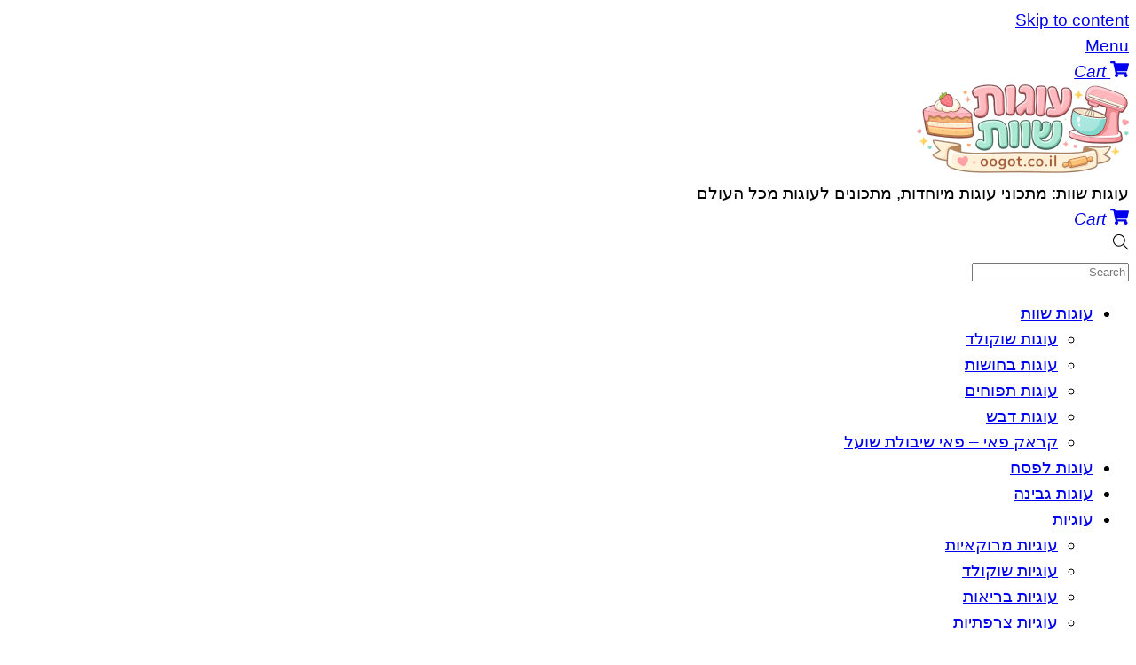

--- FILE ---
content_type: text/html; charset=UTF-8
request_url: https://oogot.co.il/%D7%97%D7%99%D7%A4%D7%95%D7%A9-%D7%91%D7%90%D7%AA%D7%A8-%D7%A2%D7%95%D7%92%D7%95%D7%AA-%D7%9E%D7%AA%D7%9B%D7%95%D7%A0%D7%99%D7%9D-%D7%9C%D7%A4%D7%99-%D7%A7%D7%98%D7%92%D7%95%D7%A8%D7%99%D7%95%D7%AA/
body_size: 110544
content:
<!DOCTYPE html><html dir="rtl" lang="he-IL"><head><script data-no-optimize="1">var litespeed_docref=sessionStorage.getItem("litespeed_docref");litespeed_docref&&(Object.defineProperty(document,"referrer",{get:function(){return litespeed_docref}}),sessionStorage.removeItem("litespeed_docref"));</script> <meta charset="UTF-8"><meta name="viewport" content="width=device-width, initial-scale=1, minimum-scale=1"><style id="tb_inline_styles" data-no-optimize="1">.tb_animation_on{overflow-x:hidden}.themify_builder .wow{visibility:hidden;animation-fill-mode:both}[data-tf-animation]{will-change:transform,opacity,visibility}@media(min-width:768px){.themify_builder .tf_lax_done{transition-duration:.8s;transition-timing-function:cubic-bezier(.165,.84,.44,1)}}@media(max-width:770px){.themify_builder .tf_lax_done{opacity:unset!important;transform:unset!important;filter:unset!important}}[data-sticky-active].tb_sticky_scroll_active{z-index:1}[data-sticky-active].tb_sticky_scroll_active .hide-on-stick{display:none}@media(min-width:1281px){.hide-desktop{width:0!important;height:0!important;padding:0!important;visibility:hidden!important;margin:0!important;display:table-column!important;background:0!important;content-visibility:hidden;overflow:hidden!important}}@media(min-width:769px) and (max-width:1280px){.hide-tablet_landscape{width:0!important;height:0!important;padding:0!important;visibility:hidden!important;margin:0!important;display:table-column!important;background:0!important;content-visibility:hidden;overflow:hidden!important}}@media(min-width:554px) and (max-width:768px){.hide-tablet{width:0!important;height:0!important;padding:0!important;visibility:hidden!important;margin:0!important;display:table-column!important;background:0!important;content-visibility:hidden;overflow:hidden!important}}@media(max-width:553px){.hide-mobile{width:0!important;height:0!important;padding:0!important;visibility:hidden!important;margin:0!important;display:table-column!important;background:0!important;content-visibility:hidden;overflow:hidden!important}}@media(max-width:768px){div.module-gallery-grid{--galn:var(--galt)}}@media(max-width:553px){
                .themify_map.tf_map_loaded{width:100%!important}
                .ui.builder_button,.ui.nav li a{padding:.525em 1.15em}
                .fullheight>.row_inner:not(.tb_col_count_1){min-height:0}
                div.module-gallery-grid{--galn:var(--galm);gap:8px}
            }</style><noscript><style>.themify_builder .wow,.wow .tf_lazy{visibility:visible!important}</style></noscript><style id="tf_lazy_style" data-no-optimize="1">.tf_svg_lazy{
                    content-visibility:auto;
                    background-size:100% 25%!important;
                    background-repeat:no-repeat!important;
                    background-position:0 0, 0 33.4%,0 66.6%,0 100%!important;
                    transition:filter .3s linear!important;
                    filter:blur(25px)!important;                    transform:translateZ(0)
                }
                .tf_svg_lazy_loaded{
                    filter:blur(0)!important
                }
                [data-lazy]:is(.module,.module_row:not(.tb_first)),.module[data-lazy] .ui,.module_row[data-lazy]:not(.tb_first):is(>.row_inner,.module_column[data-lazy],.module_subrow[data-lazy]){
                    background-image:none!important
                }</style><noscript><style>.tf_svg_lazy{
                        display:none!important
                    }</style></noscript><style id="tf_lazy_common" data-no-optimize="1">img{
                max-width:100%;
                height:auto
            }
                                    :where(.tf_in_flx,.tf_flx){display:inline-flex;flex-wrap:wrap;place-items:center}
            .tf_fa,:is(em,i) tf-lottie{display:inline-block;vertical-align:middle}:is(em,i) tf-lottie{width:1.5em;height:1.5em}.tf_fa{width:1em;height:1em;stroke-width:0;stroke:currentColor;overflow:visible;fill:currentColor;pointer-events:none;text-rendering:optimizeSpeed;buffered-rendering:static}#tf_svg symbol{overflow:visible}:where(.tf_lazy){position:relative;visibility:visible;display:block;opacity:.3}.wow .tf_lazy:not(.tf_swiper-slide){visibility:hidden;opacity:1}div.tf_audio_lazy audio{visibility:hidden;height:0;display:inline}.mejs-container{visibility:visible}.tf_iframe_lazy{transition:opacity .3s ease-in-out;min-height:10px}:where(.tf_flx),.tf_swiper-wrapper{display:flex}.tf_swiper-slide{flex-shrink:0;opacity:0;width:100%;height:100%}.tf_swiper-wrapper>br,.tf_lazy.tf_swiper-wrapper .tf_lazy:after,.tf_lazy.tf_swiper-wrapper .tf_lazy:before{display:none}.tf_lazy:after,.tf_lazy:before{content:'';display:inline-block;position:absolute;width:10px!important;height:10px!important;margin:0 3px;top:50%!important;inset-inline:auto 50%!important;border-radius:100%;background-color:currentColor;visibility:visible;animation:tf-hrz-loader infinite .75s cubic-bezier(.2,.68,.18,1.08)}.tf_lazy:after{width:6px!important;height:6px!important;inset-inline:50% auto!important;margin-top:3px;animation-delay:-.4s}@keyframes tf-hrz-loader{0%,100%{transform:scale(1);opacity:1}50%{transform:scale(.1);opacity:.6}}.tf_lazy_lightbox{position:fixed;background:rgba(11,11,11,.8);color:#ccc;top:0;left:0;display:flex;align-items:center;justify-content:center;z-index:999}.tf_lazy_lightbox .tf_lazy:after,.tf_lazy_lightbox .tf_lazy:before{background:#fff}.tf_vd_lazy,tf-lottie{display:flex;flex-wrap:wrap}tf-lottie{aspect-ratio:1.777}.tf_w.tf_vd_lazy video{width:100%;height:auto;position:static;object-fit:cover}</style> <script type="text/template" id="tmpl-variation-template"><div class="woocommerce-variation-description">{{{ data.variation.variation_description }}}</div>
	<div class="woocommerce-variation-price">{{{ data.variation.price_html }}}</div>
	<div class="woocommerce-variation-availability">{{{ data.variation.availability_html }}}</div></script> <script type="text/template" id="tmpl-unavailable-variation-template"><p role="alert">מוצר זה אינו זמין כרגע. נא לבחור שילוב אחר.</p></script> <meta name='robots' content='index, follow, max-image-preview:large, max-snippet:-1, max-video-preview:-1' /><style>img:is([sizes="auto" i], [sizes^="auto," i]) { contain-intrinsic-size: 3000px 1500px }</style><link rel="preload" href="https://oogot.co.il/wp-content/plugins/rate-my-post/public/css/fonts/ratemypost.ttf" type="font/ttf" as="font" crossorigin="anonymous"><title>חיפוש עוגות מתכונים מכל האתר - מתכוני עוגות שוות</title><meta name="description" content="רכזנו עבורכם לפי קטגוריות עוגות מתכונים לחיפוש נוח ומהיר. מאות מתכוני עוגות, עוגיות ומאפים מחכים לכם כאן. בתיאבון" /><link rel="canonical" href="https://oogot.co.il/חיפוש-באתר-עוגות-מתכונים-לפי-קטגוריות/" /><meta name="twitter:card" content="summary_large_image" /><meta name="twitter:title" content="חיפוש עוגות מתכונים מכל האתר - מתכוני עוגות שוות" /><meta name="twitter:description" content="רכזנו עבורכם לפי קטגוריות עוגות מתכונים לחיפוש נוח ומהיר. מאות מתכוני עוגות, עוגיות ומאפים מחכים לכם כאן. בתיאבון" /><meta name="twitter:image" content="https://oogot.co.il/wp-content/uploads/2023/12/chocolate-chip-cookies-940429_1280.jpg" /><meta name="twitter:label1" content="זמן קריאה מוערך" /><meta name="twitter:data1" content="21 דקות" /><link rel="alternate" type="application/rss+xml" title="מתכוני עוגות שוות &laquo; פיד‏" href="https://oogot.co.il/feed/" /><link rel="alternate" type="application/rss+xml" title="מתכוני עוגות שוות &laquo; פיד תגובות‏" href="https://oogot.co.il/comments/feed/" /> <script type="litespeed/javascript">(()=>{"use strict";const e=[400,500,600,700,800,900],t=e=>`wprm-min-${e}`,n=e=>`wprm-max-${e}`,s=new Set,o="ResizeObserver"in window,r=o?new ResizeObserver((e=>{for(const t of e)c(t.target)})):null,i=.5/(window.devicePixelRatio||1);function c(s){const o=s.getBoundingClientRect().width||0;for(let r=0;r<e.length;r++){const c=e[r],a=o<=c+i;o>c+i?s.classList.add(t(c)):s.classList.remove(t(c)),a?s.classList.add(n(c)):s.classList.remove(n(c))}}function a(e){s.has(e)||(s.add(e),r&&r.observe(e),c(e))}!function(e=document){e.querySelectorAll(".wprm-recipe").forEach(a)}();if(new MutationObserver((e=>{for(const t of e)for(const e of t.addedNodes)e instanceof Element&&(e.matches?.(".wprm-recipe")&&a(e),e.querySelectorAll?.(".wprm-recipe").forEach(a))})).observe(document.documentElement,{childList:!0,subtree:!0}),!o){let e=0;addEventListener("resize",(()=>{e&&cancelAnimationFrame(e),e=requestAnimationFrame((()=>s.forEach(c)))}),{passive:!0})}})()</script><link rel="preload" href="https://oogot.co.il/wp-content/uploads/hummingbird-assets/e222351d3f2700cc426a5506ad0b5d64.css" as="style"><style id='global-styles-inline-css'>:root{--wp--preset--aspect-ratio--square: 1;--wp--preset--aspect-ratio--4-3: 4/3;--wp--preset--aspect-ratio--3-4: 3/4;--wp--preset--aspect-ratio--3-2: 3/2;--wp--preset--aspect-ratio--2-3: 2/3;--wp--preset--aspect-ratio--16-9: 16/9;--wp--preset--aspect-ratio--9-16: 9/16;--wp--preset--color--black: #000000;--wp--preset--color--cyan-bluish-gray: #abb8c3;--wp--preset--color--white: #ffffff;--wp--preset--color--pale-pink: #f78da7;--wp--preset--color--vivid-red: #cf2e2e;--wp--preset--color--luminous-vivid-orange: #ff6900;--wp--preset--color--luminous-vivid-amber: #fcb900;--wp--preset--color--light-green-cyan: #7bdcb5;--wp--preset--color--vivid-green-cyan: #00d084;--wp--preset--color--pale-cyan-blue: #8ed1fc;--wp--preset--color--vivid-cyan-blue: #0693e3;--wp--preset--color--vivid-purple: #9b51e0;--wp--preset--gradient--vivid-cyan-blue-to-vivid-purple: linear-gradient(135deg,rgba(6,147,227,1) 0%,rgb(155,81,224) 100%);--wp--preset--gradient--light-green-cyan-to-vivid-green-cyan: linear-gradient(135deg,rgb(122,220,180) 0%,rgb(0,208,130) 100%);--wp--preset--gradient--luminous-vivid-amber-to-luminous-vivid-orange: linear-gradient(135deg,rgba(252,185,0,1) 0%,rgba(255,105,0,1) 100%);--wp--preset--gradient--luminous-vivid-orange-to-vivid-red: linear-gradient(135deg,rgba(255,105,0,1) 0%,rgb(207,46,46) 100%);--wp--preset--gradient--very-light-gray-to-cyan-bluish-gray: linear-gradient(135deg,rgb(238,238,238) 0%,rgb(169,184,195) 100%);--wp--preset--gradient--cool-to-warm-spectrum: linear-gradient(135deg,rgb(74,234,220) 0%,rgb(151,120,209) 20%,rgb(207,42,186) 40%,rgb(238,44,130) 60%,rgb(251,105,98) 80%,rgb(254,248,76) 100%);--wp--preset--gradient--blush-light-purple: linear-gradient(135deg,rgb(255,206,236) 0%,rgb(152,150,240) 100%);--wp--preset--gradient--blush-bordeaux: linear-gradient(135deg,rgb(254,205,165) 0%,rgb(254,45,45) 50%,rgb(107,0,62) 100%);--wp--preset--gradient--luminous-dusk: linear-gradient(135deg,rgb(255,203,112) 0%,rgb(199,81,192) 50%,rgb(65,88,208) 100%);--wp--preset--gradient--pale-ocean: linear-gradient(135deg,rgb(255,245,203) 0%,rgb(182,227,212) 50%,rgb(51,167,181) 100%);--wp--preset--gradient--electric-grass: linear-gradient(135deg,rgb(202,248,128) 0%,rgb(113,206,126) 100%);--wp--preset--gradient--midnight: linear-gradient(135deg,rgb(2,3,129) 0%,rgb(40,116,252) 100%);--wp--preset--font-size--small: 13px;--wp--preset--font-size--medium: clamp(14px, 0.875rem + ((1vw - 3.2px) * 0.469), 20px);--wp--preset--font-size--large: clamp(22.041px, 1.378rem + ((1vw - 3.2px) * 1.091), 36px);--wp--preset--font-size--x-large: clamp(25.014px, 1.563rem + ((1vw - 3.2px) * 1.327), 42px);--wp--preset--font-family--system-font: -apple-system,BlinkMacSystemFont,"Segoe UI",Roboto,Oxygen-Sans,Ubuntu,Cantarell,"Helvetica Neue",sans-serif;--wp--preset--spacing--20: 0.44rem;--wp--preset--spacing--30: 0.67rem;--wp--preset--spacing--40: 1rem;--wp--preset--spacing--50: 1.5rem;--wp--preset--spacing--60: 2.25rem;--wp--preset--spacing--70: 3.38rem;--wp--preset--spacing--80: 5.06rem;--wp--preset--shadow--natural: 6px 6px 9px rgba(0, 0, 0, 0.2);--wp--preset--shadow--deep: 12px 12px 50px rgba(0, 0, 0, 0.4);--wp--preset--shadow--sharp: 6px 6px 0px rgba(0, 0, 0, 0.2);--wp--preset--shadow--outlined: 6px 6px 0px -3px rgba(255, 255, 255, 1), 6px 6px rgba(0, 0, 0, 1);--wp--preset--shadow--crisp: 6px 6px 0px rgba(0, 0, 0, 1);}:where(body) { margin: 0; }.wp-site-blocks > .alignleft { float: left; margin-right: 2em; }.wp-site-blocks > .alignright { float: right; margin-left: 2em; }.wp-site-blocks > .aligncenter { justify-content: center; margin-left: auto; margin-right: auto; }:where(.wp-site-blocks) > * { margin-block-start: 24px; margin-block-end: 0; }:where(.wp-site-blocks) > :first-child { margin-block-start: 0; }:where(.wp-site-blocks) > :last-child { margin-block-end: 0; }:root { --wp--style--block-gap: 24px; }:root :where(.is-layout-flow) > :first-child{margin-block-start: 0;}:root :where(.is-layout-flow) > :last-child{margin-block-end: 0;}:root :where(.is-layout-flow) > *{margin-block-start: 24px;margin-block-end: 0;}:root :where(.is-layout-constrained) > :first-child{margin-block-start: 0;}:root :where(.is-layout-constrained) > :last-child{margin-block-end: 0;}:root :where(.is-layout-constrained) > *{margin-block-start: 24px;margin-block-end: 0;}:root :where(.is-layout-flex){gap: 24px;}:root :where(.is-layout-grid){gap: 24px;}.is-layout-flow > .alignleft{float: left;margin-inline-start: 0;margin-inline-end: 2em;}.is-layout-flow > .alignright{float: right;margin-inline-start: 2em;margin-inline-end: 0;}.is-layout-flow > .aligncenter{margin-left: auto !important;margin-right: auto !important;}.is-layout-constrained > .alignleft{float: left;margin-inline-start: 0;margin-inline-end: 2em;}.is-layout-constrained > .alignright{float: right;margin-inline-start: 2em;margin-inline-end: 0;}.is-layout-constrained > .aligncenter{margin-left: auto !important;margin-right: auto !important;}.is-layout-constrained > :where(:not(.alignleft):not(.alignright):not(.alignfull)){margin-left: auto !important;margin-right: auto !important;}body .is-layout-flex{display: flex;}.is-layout-flex{flex-wrap: wrap;align-items: center;}.is-layout-flex > :is(*, div){margin: 0;}body .is-layout-grid{display: grid;}.is-layout-grid > :is(*, div){margin: 0;}body{font-family: var(--wp--preset--font-family--system-font);font-size: var(--wp--preset--font-size--medium);line-height: 1.6;padding-top: 0px;padding-right: 0px;padding-bottom: 0px;padding-left: 0px;}a:where(:not(.wp-element-button)){text-decoration: underline;}:root :where(.wp-element-button, .wp-block-button__link){background-color: #32373c;border-width: 0;color: #fff;font-family: inherit;font-size: inherit;line-height: inherit;padding: calc(0.667em + 2px) calc(1.333em + 2px);text-decoration: none;}.has-black-color{color: var(--wp--preset--color--black) !important;}.has-cyan-bluish-gray-color{color: var(--wp--preset--color--cyan-bluish-gray) !important;}.has-white-color{color: var(--wp--preset--color--white) !important;}.has-pale-pink-color{color: var(--wp--preset--color--pale-pink) !important;}.has-vivid-red-color{color: var(--wp--preset--color--vivid-red) !important;}.has-luminous-vivid-orange-color{color: var(--wp--preset--color--luminous-vivid-orange) !important;}.has-luminous-vivid-amber-color{color: var(--wp--preset--color--luminous-vivid-amber) !important;}.has-light-green-cyan-color{color: var(--wp--preset--color--light-green-cyan) !important;}.has-vivid-green-cyan-color{color: var(--wp--preset--color--vivid-green-cyan) !important;}.has-pale-cyan-blue-color{color: var(--wp--preset--color--pale-cyan-blue) !important;}.has-vivid-cyan-blue-color{color: var(--wp--preset--color--vivid-cyan-blue) !important;}.has-vivid-purple-color{color: var(--wp--preset--color--vivid-purple) !important;}.has-black-background-color{background-color: var(--wp--preset--color--black) !important;}.has-cyan-bluish-gray-background-color{background-color: var(--wp--preset--color--cyan-bluish-gray) !important;}.has-white-background-color{background-color: var(--wp--preset--color--white) !important;}.has-pale-pink-background-color{background-color: var(--wp--preset--color--pale-pink) !important;}.has-vivid-red-background-color{background-color: var(--wp--preset--color--vivid-red) !important;}.has-luminous-vivid-orange-background-color{background-color: var(--wp--preset--color--luminous-vivid-orange) !important;}.has-luminous-vivid-amber-background-color{background-color: var(--wp--preset--color--luminous-vivid-amber) !important;}.has-light-green-cyan-background-color{background-color: var(--wp--preset--color--light-green-cyan) !important;}.has-vivid-green-cyan-background-color{background-color: var(--wp--preset--color--vivid-green-cyan) !important;}.has-pale-cyan-blue-background-color{background-color: var(--wp--preset--color--pale-cyan-blue) !important;}.has-vivid-cyan-blue-background-color{background-color: var(--wp--preset--color--vivid-cyan-blue) !important;}.has-vivid-purple-background-color{background-color: var(--wp--preset--color--vivid-purple) !important;}.has-black-border-color{border-color: var(--wp--preset--color--black) !important;}.has-cyan-bluish-gray-border-color{border-color: var(--wp--preset--color--cyan-bluish-gray) !important;}.has-white-border-color{border-color: var(--wp--preset--color--white) !important;}.has-pale-pink-border-color{border-color: var(--wp--preset--color--pale-pink) !important;}.has-vivid-red-border-color{border-color: var(--wp--preset--color--vivid-red) !important;}.has-luminous-vivid-orange-border-color{border-color: var(--wp--preset--color--luminous-vivid-orange) !important;}.has-luminous-vivid-amber-border-color{border-color: var(--wp--preset--color--luminous-vivid-amber) !important;}.has-light-green-cyan-border-color{border-color: var(--wp--preset--color--light-green-cyan) !important;}.has-vivid-green-cyan-border-color{border-color: var(--wp--preset--color--vivid-green-cyan) !important;}.has-pale-cyan-blue-border-color{border-color: var(--wp--preset--color--pale-cyan-blue) !important;}.has-vivid-cyan-blue-border-color{border-color: var(--wp--preset--color--vivid-cyan-blue) !important;}.has-vivid-purple-border-color{border-color: var(--wp--preset--color--vivid-purple) !important;}.has-vivid-cyan-blue-to-vivid-purple-gradient-background{background: var(--wp--preset--gradient--vivid-cyan-blue-to-vivid-purple) !important;}.has-light-green-cyan-to-vivid-green-cyan-gradient-background{background: var(--wp--preset--gradient--light-green-cyan-to-vivid-green-cyan) !important;}.has-luminous-vivid-amber-to-luminous-vivid-orange-gradient-background{background: var(--wp--preset--gradient--luminous-vivid-amber-to-luminous-vivid-orange) !important;}.has-luminous-vivid-orange-to-vivid-red-gradient-background{background: var(--wp--preset--gradient--luminous-vivid-orange-to-vivid-red) !important;}.has-very-light-gray-to-cyan-bluish-gray-gradient-background{background: var(--wp--preset--gradient--very-light-gray-to-cyan-bluish-gray) !important;}.has-cool-to-warm-spectrum-gradient-background{background: var(--wp--preset--gradient--cool-to-warm-spectrum) !important;}.has-blush-light-purple-gradient-background{background: var(--wp--preset--gradient--blush-light-purple) !important;}.has-blush-bordeaux-gradient-background{background: var(--wp--preset--gradient--blush-bordeaux) !important;}.has-luminous-dusk-gradient-background{background: var(--wp--preset--gradient--luminous-dusk) !important;}.has-pale-ocean-gradient-background{background: var(--wp--preset--gradient--pale-ocean) !important;}.has-electric-grass-gradient-background{background: var(--wp--preset--gradient--electric-grass) !important;}.has-midnight-gradient-background{background: var(--wp--preset--gradient--midnight) !important;}.has-small-font-size{font-size: var(--wp--preset--font-size--small) !important;}.has-medium-font-size{font-size: var(--wp--preset--font-size--medium) !important;}.has-large-font-size{font-size: var(--wp--preset--font-size--large) !important;}.has-x-large-font-size{font-size: var(--wp--preset--font-size--x-large) !important;}.has-system-font-font-family{font-family: var(--wp--preset--font-family--system-font) !important;}
:root :where(.wp-block-pullquote){font-size: clamp(0.984em, 0.984rem + ((1vw - 0.2em) * 0.645), 1.5em);line-height: 1.6;}</style><link rel="preload" href="https://oogot.co.il/wp-content/uploads/hummingbird-assets/4c9c63c5bb991a6aefd5fafb718ca7fb.css" as="style"><style id='woocommerce-inline-inline-css'>.woocommerce form .form-row .required { visibility: visible; }</style><link rel="preload" href="https://oogot.co.il/wp-content/uploads/hummingbird-assets/74923134c664cef3e7b21556eaafa7fb.css" as="style"><style id='wphb-3-inline-css'>@media screen and (max-width:600px){
.a2a_floating_style.a2a_vertical_style{display:none;}
}
@media screen and (min-width:981px){
.a2a_floating_style.a2a_default_style{display:none;}
}</style> <script type="litespeed/javascript" data-src="https://oogot.co.il/wp-includes/js/jquery/jquery.min.js" id="jquery-core-js"></script> <script id="wphb-4-js-before" type="litespeed/javascript">window.a2a_config=window.a2a_config||{};a2a_config.callbacks=[];a2a_config.overlays=[];a2a_config.templates={};a2a_localize={Share:"Share",Save:"Save",Subscribe:"Subscribe",Email:"Email",Bookmark:"Bookmark",ShowAll:"Show all",ShowLess:"Show less",FindServices:"Find service(s)",FindAnyServiceToAddTo:"Instantly find any service to add to",PoweredBy:"Powered by",ShareViaEmail:"Share via email",SubscribeViaEmail:"Subscribe via email",BookmarkInYourBrowser:"Bookmark in your browser",BookmarkInstructions:"Press Ctrl+D or \u2318+D to bookmark this page",AddToYourFavorites:"Add to your favorites",SendFromWebOrProgram:"Send from any email address or email program",EmailProgram:"Email program",More:"More&#8230;",ThanksForSharing:"Thanks for sharing!",ThanksForFollowing:"Thanks for following!"}</script> <script id="ptb-js-extra" type="litespeed/javascript">var ptb={"url":"https:\/\/oogot.co.il\/wp-content\/plugins\/themify-ptb\/public\/","ver":"2.2.5","include":"https:\/\/oogot.co.il\/wp-includes\/js\/","is_themify":"1","jqmeter":"https:\/\/oogot.co.il\/wp-content\/plugins\/themify-ptb\/public\/js\/jqmeter.min.js","ajaxurl":"https:\/\/oogot.co.il\/wp-admin\/admin-ajax.php","lng":"he","map_key":null,"modules":{"gallery":{"js":"https:\/\/oogot.co.il\/wp-content\/plugins\/themify-ptb\/public\/js\/modules\/gallery.js","selector":".ptb_extra_showcase, .ptb_extra_gallery_masonry .ptb_extra_gallery"},"map":{"js":"https:\/\/oogot.co.il\/wp-content\/plugins\/themify-ptb\/public\/js\/modules\/map.js","selector":".ptb_extra_map"},"progress_bar":{"js":"https:\/\/oogot.co.il\/wp-content\/plugins\/themify-ptb\/public\/js\/modules\/progress_bar.js","selector":".ptb_extra_progress_bar"},"rating":{"js":"https:\/\/oogot.co.il\/wp-content\/plugins\/themify-ptb\/public\/js\/modules\/rating.js","selector":".ptb_extra_rating"},"video":{"js":"https:\/\/oogot.co.il\/wp-content\/plugins\/themify-ptb\/public\/js\/modules\/video.js","selector":".ptb_extra_show_video"},"accordion":{"js":"https:\/\/oogot.co.il\/wp-content\/plugins\/themify-ptb\/public\/js\/modules\/accordion.js","selector":".ptb_extra_accordion"},"lightbox":{"js":"https:\/\/oogot.co.il\/wp-content\/plugins\/themify-ptb\/public\/js\/modules\/lightbox.js","selector":".ptb_lightbox, .ptb_extra_lightbox, .ptb_extra_video_lightbox"},"masonry":{"js":"https:\/\/oogot.co.il\/wp-content\/plugins\/themify-ptb\/public\/js\/modules\/masonry.js","selector":".ptb_masonry"},"post_filter":{"js":"https:\/\/oogot.co.il\/wp-content\/plugins\/themify-ptb\/public\/js\/modules\/post_filter.js","selector":".ptb-post-filter"}}}</script> <script id="dtree-js-extra" type="litespeed/javascript">var WPdTreeSettings={"animate":"1","duration":"250","imgurl":"https:\/\/oogot.co.il\/wp-content\/plugins\/wp-dtree-30\/"}</script> <link rel="https://api.w.org/" href="https://oogot.co.il/wp-json/" /><link rel="alternate" title="JSON" type="application/json" href="https://oogot.co.il/wp-json/wp/v2/pages/6845" /><link rel="EditURI" type="application/rsd+xml" title="RSD" href="https://oogot.co.il/xmlrpc.php?rsd" /><link rel='shortlink' href='https://oogot.co.il/?p=6845' /><link rel="alternate" title="oEmbed (JSON)" type="application/json+oembed" href="https://oogot.co.il/wp-json/oembed/1.0/embed?url=https%3A%2F%2Foogot.co.il%2F%25d7%2597%25d7%2599%25d7%25a4%25d7%2595%25d7%25a9-%25d7%2591%25d7%2590%25d7%25aa%25d7%25a8-%25d7%25a2%25d7%2595%25d7%2592%25d7%2595%25d7%25aa-%25d7%259e%25d7%25aa%25d7%259b%25d7%2595%25d7%25a0%25d7%2599%25d7%259d-%25d7%259c%25d7%25a4%25d7%2599-%25d7%25a7%25d7%2598%25d7%2592%25d7%2595%25d7%25a8%25d7%2599%25d7%2595%25d7%25aa%2F" /><link rel="alternate" title="oEmbed (XML)" type="text/xml+oembed" href="https://oogot.co.il/wp-json/oembed/1.0/embed?url=https%3A%2F%2Foogot.co.il%2F%25d7%2597%25d7%2599%25d7%25a4%25d7%2595%25d7%25a9-%25d7%2591%25d7%2590%25d7%25aa%25d7%25a8-%25d7%25a2%25d7%2595%25d7%2592%25d7%2595%25d7%25aa-%25d7%259e%25d7%25aa%25d7%259b%25d7%2595%25d7%25a0%25d7%2599%25d7%259d-%25d7%259c%25d7%25a4%25d7%2599-%25d7%25a7%25d7%2598%25d7%2592%25d7%2595%25d7%25a8%25d7%2599%25d7%2595%25d7%25aa%2F&#038;format=xml" /> <script type="litespeed/javascript">(function(url){if(/(?:Chrome\/26\.0\.1410\.63 Safari\/537\.31|WordfenceTestMonBot)/.test(navigator.userAgent)){return}
var addEvent=function(evt,handler){if(window.addEventListener){document.addEventListener(evt,handler,!1)}else if(window.attachEvent){document.attachEvent('on'+evt,handler)}};var removeEvent=function(evt,handler){if(window.removeEventListener){document.removeEventListener(evt,handler,!1)}else if(window.detachEvent){document.detachEvent('on'+evt,handler)}};var evts='contextmenu dblclick drag dragend dragenter dragleave dragover dragstart drop keydown keypress keyup mousedown mousemove mouseout mouseover mouseup mousewheel scroll'.split(' ');var logHuman=function(){if(window.wfLogHumanRan){return}
window.wfLogHumanRan=!0;var wfscr=document.createElement('script');wfscr.type='text/javascript';wfscr.async=!0;wfscr.src=url+'&r='+Math.random();(document.getElementsByTagName('head')[0]||document.getElementsByTagName('body')[0]).appendChild(wfscr);for(var i=0;i<evts.length;i++){removeEvent(evts[i],logHuman)}};for(var i=0;i<evts.length;i++){addEvent(evts[i],logHuman)}})('//oogot.co.il/?wordfence_lh=1&hid=C7EB1FB5A097BF74C7621D2D52906441')</script><style type="text/css">.tippy-box[data-theme~="wprm"] { background-color: #333333; color: #FFFFFF; } .tippy-box[data-theme~="wprm"][data-placement^="top"] > .tippy-arrow::before { border-top-color: #333333; } .tippy-box[data-theme~="wprm"][data-placement^="bottom"] > .tippy-arrow::before { border-bottom-color: #333333; } .tippy-box[data-theme~="wprm"][data-placement^="left"] > .tippy-arrow::before { border-left-color: #333333; } .tippy-box[data-theme~="wprm"][data-placement^="right"] > .tippy-arrow::before { border-right-color: #333333; } .tippy-box[data-theme~="wprm"] a { color: #FFFFFF; } .wprm-comment-rating svg { width: 18px !important; height: 18px !important; } img.wprm-comment-rating { width: 90px !important; height: 18px !important; } body { --comment-rating-star-color: #343434; } body { --wprm-popup-font-size: 16px; } body { --wprm-popup-background: #ffffff; } body { --wprm-popup-title: #000000; } body { --wprm-popup-content: #444444; } body { --wprm-popup-button-background: #444444; } body { --wprm-popup-button-text: #ffffff; } body { --wprm-popup-accent: #747B2D; }</style><style type="text/css">.wprm-glossary-term {color: #5A822B;text-decoration: underline;cursor: help;}</style><style>@keyframes themifyAnimatedBG{
		0%{background-color:#33baab}100%{background-color:#e33b9e}50%{background-color:#4961d7}33.3%{background-color:#2ea85c}25%{background-color:#2bb8ed}20%{background-color:#dd5135}
	}
	.module_row.animated-bg{
		animation:themifyAnimatedBG 30000ms infinite alternate
	}</style><noscript><style>.woocommerce-product-gallery{ opacity: 1 !important; }</style></noscript><style type="text/css">a.st_tag, a.internal_tag, .st_tag, .internal_tag { text-decoration: underline !important; }</style> <script type="application/ld+json" class="saswp-schema-markup-output">[{"@context":"https:\/\/schema.org\/","@graph":[{"@context":"https:\/\/schema.org\/","@type":"SiteNavigationElement","@id":"https:\/\/oogot.co.il\/#%d7%a2%d7%95%d7%92%d7%95%d7%aa-%d7%a9%d7%95%d7%95%d7%aa","name":"\u05e2\u05d5\u05d2\u05d5\u05ea \u05e9\u05d5\u05d5\u05ea","url":"http:\/\/oogot.co.il"},{"@context":"https:\/\/schema.org\/","@type":"SiteNavigationElement","@id":"https:\/\/oogot.co.il\/#%d7%a2%d7%95%d7%92%d7%95%d7%aa-%d7%a9%d7%95%d7%a7%d7%95%d7%9c%d7%93","name":"\u05e2\u05d5\u05d2\u05d5\u05ea \u05e9\u05d5\u05e7\u05d5\u05dc\u05d3","url":"https:\/\/oogot.co.il\/category\/%D7%A2%D7%95%D7%92%D7%95%D7%AA-%D7%A9%D7%95%D7%A7%D7%95%D7%9C%D7%93\/"},{"@context":"https:\/\/schema.org\/","@type":"SiteNavigationElement","@id":"https:\/\/oogot.co.il\/#%d7%a2%d7%95%d7%92%d7%95%d7%aa-%d7%91%d7%97%d7%95%d7%a9%d7%95%d7%aa","name":"\u05e2\u05d5\u05d2\u05d5\u05ea \u05d1\u05d7\u05d5\u05e9\u05d5\u05ea","url":"https:\/\/oogot.co.il\/category\/%D7%A2%D7%95%D7%92%D7%95%D7%AA-%D7%91%D7%97%D7%95%D7%A9%D7%95%D7%AA\/"},{"@context":"https:\/\/schema.org\/","@type":"SiteNavigationElement","@id":"https:\/\/oogot.co.il\/#%d7%a2%d7%95%d7%92%d7%95%d7%aa-%d7%aa%d7%a4%d7%95%d7%97%d7%99%d7%9d","name":"\u05e2\u05d5\u05d2\u05d5\u05ea \u05ea\u05e4\u05d5\u05d7\u05d9\u05dd","url":"https:\/\/oogot.co.il\/category\/%D7%A2%D7%95%D7%92%D7%95%D7%AA-%D7%AA%D7%A4%D7%95%D7%97%D7%99%D7%9D\/"},{"@context":"https:\/\/schema.org\/","@type":"SiteNavigationElement","@id":"https:\/\/oogot.co.il\/#%d7%a2%d7%95%d7%92%d7%95%d7%aa-%d7%93%d7%91%d7%a9","name":"\u05e2\u05d5\u05d2\u05d5\u05ea \u05d3\u05d1\u05e9","url":"https:\/\/oogot.co.il\/category\/%d7%a2%d7%95%d7%92%d7%95%d7%aa-%d7%93%d7%91%d7%a9\/"},{"@context":"https:\/\/schema.org\/","@type":"SiteNavigationElement","@id":"https:\/\/oogot.co.il\/#%d7%a7%d7%a8%d7%90%d7%a7-%d7%a4%d7%90%d7%99","name":"\u05e7\u05e8\u05d0\u05e7 \u05e4\u05d0\u05d9","url":"https:\/\/oogot.co.il\/%d7%a2%d7%95%d7%92%d7%aa-%d7%a4%d7%90%d7%99-%d7%a9%d7%99%d7%91%d7%95%d7%9c%d7%aa-%d7%a9%d7%95%d7%a2%d7%9c\/259\/"},{"@context":"https:\/\/schema.org\/","@type":"SiteNavigationElement","@id":"https:\/\/oogot.co.il\/#%d7%a2%d7%95%d7%92%d7%95%d7%aa-%d7%9c%d7%a4%d7%a1%d7%97","name":"\u05e2\u05d5\u05d2\u05d5\u05ea \u05dc\u05e4\u05e1\u05d7","url":"https:\/\/oogot.co.il\/category\/%d7%a2%d7%95%d7%92%d7%95%d7%aa-%d7%9c%d7%a4%d7%a1%d7%97\/"},{"@context":"https:\/\/schema.org\/","@type":"SiteNavigationElement","@id":"https:\/\/oogot.co.il\/#%d7%a2%d7%95%d7%92%d7%95%d7%aa-%d7%92%d7%91%d7%99%d7%a0%d7%94","name":"\u05e2\u05d5\u05d2\u05d5\u05ea \u05d2\u05d1\u05d9\u05e0\u05d4","url":"http:\/\/oogot.co.il\/category\/%D7%A2%D7%95%D7%92%D7%95%D7%AA-%D7%92%D7%91%D7%99%D7%A0%D7%94\/"},{"@context":"https:\/\/schema.org\/","@type":"SiteNavigationElement","@id":"https:\/\/oogot.co.il\/#%d7%a2%d7%95%d7%92%d7%99%d7%95%d7%aa","name":"\u05e2\u05d5\u05d2\u05d9\u05d5\u05ea","url":"http:\/\/oogot.co.il\/category\/%D7%A2%D7%95%D7%92%D7%99%D7%95%D7%AA\/"},{"@context":"https:\/\/schema.org\/","@type":"SiteNavigationElement","@id":"https:\/\/oogot.co.il\/#%d7%a2%d7%95%d7%92%d7%99%d7%95%d7%aa-%d7%9e%d7%a8%d7%95%d7%a7%d7%90%d7%99%d7%95%d7%aa","name":"\u05e2\u05d5\u05d2\u05d9\u05d5\u05ea \u05de\u05e8\u05d5\u05e7\u05d0\u05d9\u05d5\u05ea","url":"http:\/\/oogot.co.il\/category\/%D7%A2%D7%95%D7%92%D7%99%D7%95%D7%AA-%D7%9E%D7%A8%D7%95%D7%A7%D7%90%D7%99%D7%95%D7%AA\/"},{"@context":"https:\/\/schema.org\/","@type":"SiteNavigationElement","@id":"https:\/\/oogot.co.il\/#%d7%a2%d7%95%d7%92%d7%99%d7%95%d7%aa-%d7%a9%d7%95%d7%a7%d7%95%d7%9c%d7%93","name":"\u05e2\u05d5\u05d2\u05d9\u05d5\u05ea \u05e9\u05d5\u05e7\u05d5\u05dc\u05d3","url":"http:\/\/oogot.co.il\/tag\/%d7%a2%d7%95%d7%92%d7%99%d7%95%d7%aa-%d7%a9%d7%95%d7%a7%d7%95%d7%9c%d7%93\/"},{"@context":"https:\/\/schema.org\/","@type":"SiteNavigationElement","@id":"https:\/\/oogot.co.il\/#%d7%a2%d7%95%d7%92%d7%99%d7%95%d7%aa-%d7%91%d7%a8%d7%99%d7%90%d7%95%d7%aa","name":"\u05e2\u05d5\u05d2\u05d9\u05d5\u05ea \u05d1\u05e8\u05d9\u05d0\u05d5\u05ea","url":"http:\/\/oogot.co.il\/category\/%D7%A2%D7%95%D7%92%D7%99%D7%95%D7%AA-%D7%91%D7%A8%D7%99%D7%90%D7%95%D7%AA\/"},{"@context":"https:\/\/schema.org\/","@type":"SiteNavigationElement","@id":"https:\/\/oogot.co.il\/#%d7%a2%d7%95%d7%92%d7%99%d7%95%d7%aa-%d7%a6%d7%a8%d7%a4%d7%aa%d7%99%d7%95%d7%aa","name":"\u05e2\u05d5\u05d2\u05d9\u05d5\u05ea \u05e6\u05e8\u05e4\u05ea\u05d9\u05d5\u05ea","url":"http:\/\/oogot.co.il\/tag\/%d7%a2%d7%95%d7%92%d7%99%d7%95%d7%aa-%d7%a6%d7%a8%d7%a4%d7%aa%d7%99%d7%95%d7%aa\/"},{"@context":"https:\/\/schema.org\/","@type":"SiteNavigationElement","@id":"https:\/\/oogot.co.il\/#%d7%9e%d7%a7%d7%a8%d7%95%d7%a0%d7%99%d7%9d","name":"\u05de\u05e7\u05e8\u05d5\u05e0\u05d9\u05dd","url":"http:\/\/oogot.co.il\/tag\/%D7%A2%D7%95%D7%92%D7%99%D7%95%D7%AA-%D7%9E%D7%A7%D7%A8%D7%95%D7%9F\/"},{"@context":"https:\/\/schema.org\/","@type":"SiteNavigationElement","@id":"https:\/\/oogot.co.il\/#%d7%a7%d7%90%d7%a4%d7%a7%d7%99%d7%99%d7%a7%d7%a1","name":"\u05e7\u05d0\u05e4\u05e7\u05d9\u05d9\u05e7\u05e1","url":"http:\/\/oogot.co.il\/category\/%D7%A7%D7%90%D7%A4%D7%A7%D7%99%D7%99%D7%A7%D7%A1\/"},{"@context":"https:\/\/schema.org\/","@type":"SiteNavigationElement","@id":"https:\/\/oogot.co.il\/#%d7%a7%d7%90%d7%a4%d7%a7%d7%99%d7%99%d7%a7%d7%a1-%d7%a9%d7%95%d7%a7%d7%95%d7%9c%d7%93","name":"\u05e7\u05d0\u05e4\u05e7\u05d9\u05d9\u05e7\u05e1 \u05e9\u05d5\u05e7\u05d5\u05dc\u05d3","url":"http:\/\/oogot.co.il\/%d7%a7%d7%90%d7%a4%d7%a7%d7%99%d7%99%d7%a7%d7%a1-%d7%a9%d7%95%d7%a7%d7%95%d7%9c%d7%93\/240\/"},{"@context":"https:\/\/schema.org\/","@type":"SiteNavigationElement","@id":"https:\/\/oogot.co.il\/#%d7%a7%d7%90%d7%a4%d7%a7%d7%99%d7%99%d7%a7-%d7%95%d7%a0%d7%99%d7%9c","name":"\u05e7\u05d0\u05e4\u05e7\u05d9\u05d9\u05e7 \u05d5\u05e0\u05d9\u05dc","url":"http:\/\/oogot.co.il\/%d7%a7%d7%90%d7%a4%d7%a7%d7%99%d7%99%d7%a7%d7%a1-%d7%95%d7%a0%d7%99%d7%9c\/236\/"},{"@context":"https:\/\/schema.org\/","@type":"SiteNavigationElement","@id":"https:\/\/oogot.co.il\/#%d7%a7%d7%90%d7%a4%d7%a7%d7%99%d7%99%d7%a7%d7%a1-%d7%9c%d7%99%d7%9e%d7%95%d7%9f","name":"\u05e7\u05d0\u05e4\u05e7\u05d9\u05d9\u05e7\u05e1 \u05dc\u05d9\u05de\u05d5\u05df","url":"http:\/\/oogot.co.il\/%d7%9e%d7%aa%d7%9b%d7%95%d7%9f-%d7%a7%d7%90%d7%a4%d7%a7%d7%99%d7%99%d7%a7%d7%a1-%d7%9c%d7%99%d7%9e%d7%95%d7%9f\/246\/"},{"@context":"https:\/\/schema.org\/","@type":"SiteNavigationElement","@id":"https:\/\/oogot.co.il\/#%d7%a7%d7%90%d7%a4%d7%a7%d7%99%d7%99%d7%a7%d7%a1-%d7%a7%d7%98%d7%99%d7%a4%d7%94-%d7%90%d7%93%d7%95%d7%9e%d7%94","name":"\u05e7\u05d0\u05e4\u05e7\u05d9\u05d9\u05e7\u05e1 \u05e7\u05d8\u05d9\u05e4\u05d4 \u05d0\u05d3\u05d5\u05de\u05d4","url":"http:\/\/oogot.co.il\/%d7%9e%d7%aa%d7%9b%d7%95%d7%9f-%d7%a7%d7%90%d7%a4%d7%a7%d7%99%d7%99%d7%a7%d7%a1-%d7%a8%d7%93-%d7%95%d7%90%d7%9c%d7%95%d7%95%d7%98\/614\/"},{"@context":"https:\/\/schema.org\/","@type":"SiteNavigationElement","@id":"https:\/\/oogot.co.il\/#%d7%a2%d7%95%d7%92%d7%95%d7%aa-%d7%9c%d7%9c%d7%90-%d7%92%d7%9c%d7%95%d7%98%d7%9f","name":"\u05e2\u05d5\u05d2\u05d5\u05ea \u05dc\u05dc\u05d0 \u05d2\u05dc\u05d5\u05d8\u05df","url":"https:\/\/oogot.co.il\/category\/%d7%a2%d7%95%d7%92%d7%95%d7%aa-%d7%9c%d7%9c%d7%90-%d7%92%d7%9c%d7%95%d7%98%d7%9f\/"},{"@context":"https:\/\/schema.org\/","@type":"SiteNavigationElement","@id":"https:\/\/oogot.co.il\/#%d7%a9%d7%9c%d7%97%d7%95-%d7%9e%d7%aa%d7%9b%d7%95%d7%9f","name":"\u05e9\u05dc\u05d7\u05d5 \u05de\u05ea\u05db\u05d5\u05df","url":"https:\/\/oogot.co.il\/%d7%94%d7%9e%d7%aa%d7%9b%d7%95%d7%a0%d7%99%d7%9d-%d7%a9%d7%9c%d7%9b%d7%9d\/"},{"@context":"https:\/\/schema.org\/","@type":"SiteNavigationElement","@id":"https:\/\/oogot.co.il\/#%d7%a7%d7%97%d7%95-%d7%a1%d7%a4%d7%a8-%d7%91%d7%9e%d7%aa%d7%a0%d7%94","name":"\u05e7\u05d7\u05d5 \u05e1\u05e4\u05e8 \u05d1\u05de\u05ea\u05e0\u05d4","url":"https:\/\/oogot.co.il\/%d7%a1%d7%a4%d7%a8-%d7%91%d7%9e%d7%aa%d7%a0%d7%94-%d7%9e%d7%90%d7%99%d7%aa%d7%a0%d7%95\/"}]}]</script>  <script type="litespeed/javascript" data-src="https://www.googletagmanager.com/gtag/js?id=UA-2348186-9"></script> <script type="litespeed/javascript">window.dataLayer=window.dataLayer||[];function gtag(){dataLayer.push(arguments)}
gtag('js',new Date());gtag('config','UA-2348186-9')</script> <script data-ad-client="ca-pub-8647334669349979" type="litespeed/javascript" data-src="https://pagead2.googlesyndication.com/pagead/js/adsbygoogle.js"></script><link rel="icon" href="https://oogot.co.il/wp-content/uploads/2025/04/cropped-new-oogot-icon-32x32.png" sizes="32x32" /><link rel="icon" href="https://oogot.co.il/wp-content/uploads/2025/04/cropped-new-oogot-icon-192x192.png" sizes="192x192" /><link rel="apple-touch-icon" href="https://oogot.co.il/wp-content/uploads/2025/04/cropped-new-oogot-icon-180x180.png" /><meta name="msapplication-TileImage" content="https://oogot.co.il/wp-content/uploads/2025/04/cropped-new-oogot-icon-270x270.png" /><link rel="prefetch" href="https://oogot.co.il/wp-content/themes/themify-ultra/js/themify-script.js?ver=8.0.8" as="script" fetchpriority="low"><link rel="prefetch" href="https://oogot.co.il/wp-content/themes/themify-ultra/themify/js/modules/themify-sidemenu.js?ver=8.2.0" as="script" fetchpriority="low"><link rel="prefetch" href="https://oogot.co.il/wp-content/themes/themify-ultra/js/modules/wc.js?ver=8.0.8" as="script" fetchpriority="low"><link rel="preload" href="https://oogot.co.il/wp-content/uploads/2025/12/oogot-logo100.png" as="image"><link rel="prefetch" href="https://oogot.co.il/wp-content/themes/themify-ultra/themify/themify-builder/js/modules/feature.js?ver=8.2.0" as="script" fetchpriority="low"><link rel="preload" href="https://oogot.co.il/wp-content/themes/themify-ultra/themify/themify-builder/js/themify-builder-script.js?ver=8.2.0" as="script" fetchpriority="low"><style id="tf_gf_fonts_style">@font-face{font-family:'Public Sans';font-style:italic;font-display:swap;src:url(https://fonts.gstatic.com/s/publicsans/v20/ijwTs572Xtc6ZYQws9YVwnNDTJPax9k0.woff2) format('woff2');unicode-range:U+0102-0103,U+0110-0111,U+0128-0129,U+0168-0169,U+01A0-01A1,U+01AF-01B0,U+0300-0301,U+0303-0304,U+0308-0309,U+0323,U+0329,U+1EA0-1EF9,U+20AB;}@font-face{font-family:'Public Sans';font-style:italic;font-display:swap;src:url(https://fonts.gstatic.com/s/publicsans/v20/ijwTs572Xtc6ZYQws9YVwnNDTJLax9k0.woff2) format('woff2');unicode-range:U+0100-02BA,U+02BD-02C5,U+02C7-02CC,U+02CE-02D7,U+02DD-02FF,U+0304,U+0308,U+0329,U+1D00-1DBF,U+1E00-1E9F,U+1EF2-1EFF,U+2020,U+20A0-20AB,U+20AD-20C0,U+2113,U+2C60-2C7F,U+A720-A7FF;}@font-face{font-family:'Public Sans';font-style:italic;font-display:swap;src:url(https://fonts.gstatic.com/s/publicsans/v20/ijwTs572Xtc6ZYQws9YVwnNDTJzaxw.woff2) format('woff2');unicode-range:U+0000-00FF,U+0131,U+0152-0153,U+02BB-02BC,U+02C6,U+02DA,U+02DC,U+0304,U+0308,U+0329,U+2000-206F,U+20AC,U+2122,U+2191,U+2193,U+2212,U+2215,U+FEFF,U+FFFD;}@font-face{font-family:'Public Sans';font-style:italic;font-weight:600;font-display:swap;src:url(https://fonts.gstatic.com/s/publicsans/v20/ijwTs572Xtc6ZYQws9YVwnNDTJPax9k0.woff2) format('woff2');unicode-range:U+0102-0103,U+0110-0111,U+0128-0129,U+0168-0169,U+01A0-01A1,U+01AF-01B0,U+0300-0301,U+0303-0304,U+0308-0309,U+0323,U+0329,U+1EA0-1EF9,U+20AB;}@font-face{font-family:'Public Sans';font-style:italic;font-weight:600;font-display:swap;src:url(https://fonts.gstatic.com/s/publicsans/v20/ijwTs572Xtc6ZYQws9YVwnNDTJLax9k0.woff2) format('woff2');unicode-range:U+0100-02BA,U+02BD-02C5,U+02C7-02CC,U+02CE-02D7,U+02DD-02FF,U+0304,U+0308,U+0329,U+1D00-1DBF,U+1E00-1E9F,U+1EF2-1EFF,U+2020,U+20A0-20AB,U+20AD-20C0,U+2113,U+2C60-2C7F,U+A720-A7FF;}@font-face{font-family:'Public Sans';font-style:italic;font-weight:600;font-display:swap;src:url(https://fonts.gstatic.com/s/publicsans/v20/ijwTs572Xtc6ZYQws9YVwnNDTJzaxw.woff2) format('woff2');unicode-range:U+0000-00FF,U+0131,U+0152-0153,U+02BB-02BC,U+02C6,U+02DA,U+02DC,U+0304,U+0308,U+0329,U+2000-206F,U+20AC,U+2122,U+2191,U+2193,U+2212,U+2215,U+FEFF,U+FFFD;}@font-face{font-family:'Public Sans';font-style:italic;font-weight:700;font-display:swap;src:url(https://fonts.gstatic.com/s/publicsans/v20/ijwTs572Xtc6ZYQws9YVwnNDTJPax9k0.woff2) format('woff2');unicode-range:U+0102-0103,U+0110-0111,U+0128-0129,U+0168-0169,U+01A0-01A1,U+01AF-01B0,U+0300-0301,U+0303-0304,U+0308-0309,U+0323,U+0329,U+1EA0-1EF9,U+20AB;}@font-face{font-family:'Public Sans';font-style:italic;font-weight:700;font-display:swap;src:url(https://fonts.gstatic.com/s/publicsans/v20/ijwTs572Xtc6ZYQws9YVwnNDTJLax9k0.woff2) format('woff2');unicode-range:U+0100-02BA,U+02BD-02C5,U+02C7-02CC,U+02CE-02D7,U+02DD-02FF,U+0304,U+0308,U+0329,U+1D00-1DBF,U+1E00-1E9F,U+1EF2-1EFF,U+2020,U+20A0-20AB,U+20AD-20C0,U+2113,U+2C60-2C7F,U+A720-A7FF;}@font-face{font-family:'Public Sans';font-style:italic;font-weight:700;font-display:swap;src:url(https://fonts.gstatic.com/s/publicsans/v20/ijwTs572Xtc6ZYQws9YVwnNDTJzaxw.woff2) format('woff2');unicode-range:U+0000-00FF,U+0131,U+0152-0153,U+02BB-02BC,U+02C6,U+02DA,U+02DC,U+0304,U+0308,U+0329,U+2000-206F,U+20AC,U+2122,U+2191,U+2193,U+2212,U+2215,U+FEFF,U+FFFD;}@font-face{font-family:'Public Sans';font-display:swap;src:url(https://fonts.gstatic.com/s/publicsans/v20/ijwRs572Xtc6ZYQws9YVwnNJfJ7Cww.woff2) format('woff2');unicode-range:U+0102-0103,U+0110-0111,U+0128-0129,U+0168-0169,U+01A0-01A1,U+01AF-01B0,U+0300-0301,U+0303-0304,U+0308-0309,U+0323,U+0329,U+1EA0-1EF9,U+20AB;}@font-face{font-family:'Public Sans';font-display:swap;src:url(https://fonts.gstatic.com/s/publicsans/v20/ijwRs572Xtc6ZYQws9YVwnNIfJ7Cww.woff2) format('woff2');unicode-range:U+0100-02BA,U+02BD-02C5,U+02C7-02CC,U+02CE-02D7,U+02DD-02FF,U+0304,U+0308,U+0329,U+1D00-1DBF,U+1E00-1E9F,U+1EF2-1EFF,U+2020,U+20A0-20AB,U+20AD-20C0,U+2113,U+2C60-2C7F,U+A720-A7FF;}@font-face{font-family:'Public Sans';font-display:swap;src:url(https://fonts.gstatic.com/s/publicsans/v20/ijwRs572Xtc6ZYQws9YVwnNGfJ4.woff2) format('woff2');unicode-range:U+0000-00FF,U+0131,U+0152-0153,U+02BB-02BC,U+02C6,U+02DA,U+02DC,U+0304,U+0308,U+0329,U+2000-206F,U+20AC,U+2122,U+2191,U+2193,U+2212,U+2215,U+FEFF,U+FFFD;}@font-face{font-family:'Public Sans';font-weight:600;font-display:swap;src:url(https://fonts.gstatic.com/s/publicsans/v20/ijwRs572Xtc6ZYQws9YVwnNJfJ7Cww.woff2) format('woff2');unicode-range:U+0102-0103,U+0110-0111,U+0128-0129,U+0168-0169,U+01A0-01A1,U+01AF-01B0,U+0300-0301,U+0303-0304,U+0308-0309,U+0323,U+0329,U+1EA0-1EF9,U+20AB;}@font-face{font-family:'Public Sans';font-weight:600;font-display:swap;src:url(https://fonts.gstatic.com/s/publicsans/v20/ijwRs572Xtc6ZYQws9YVwnNIfJ7Cww.woff2) format('woff2');unicode-range:U+0100-02BA,U+02BD-02C5,U+02C7-02CC,U+02CE-02D7,U+02DD-02FF,U+0304,U+0308,U+0329,U+1D00-1DBF,U+1E00-1E9F,U+1EF2-1EFF,U+2020,U+20A0-20AB,U+20AD-20C0,U+2113,U+2C60-2C7F,U+A720-A7FF;}@font-face{font-family:'Public Sans';font-weight:600;font-display:swap;src:url(https://fonts.gstatic.com/s/publicsans/v20/ijwRs572Xtc6ZYQws9YVwnNGfJ4.woff2) format('woff2');unicode-range:U+0000-00FF,U+0131,U+0152-0153,U+02BB-02BC,U+02C6,U+02DA,U+02DC,U+0304,U+0308,U+0329,U+2000-206F,U+20AC,U+2122,U+2191,U+2193,U+2212,U+2215,U+FEFF,U+FFFD;}@font-face{font-family:'Public Sans';font-weight:700;font-display:swap;src:url(https://fonts.gstatic.com/s/publicsans/v20/ijwRs572Xtc6ZYQws9YVwnNJfJ7Cww.woff2) format('woff2');unicode-range:U+0102-0103,U+0110-0111,U+0128-0129,U+0168-0169,U+01A0-01A1,U+01AF-01B0,U+0300-0301,U+0303-0304,U+0308-0309,U+0323,U+0329,U+1EA0-1EF9,U+20AB;}@font-face{font-family:'Public Sans';font-weight:700;font-display:swap;src:url(https://fonts.gstatic.com/s/publicsans/v20/ijwRs572Xtc6ZYQws9YVwnNIfJ7Cww.woff2) format('woff2');unicode-range:U+0100-02BA,U+02BD-02C5,U+02C7-02CC,U+02CE-02D7,U+02DD-02FF,U+0304,U+0308,U+0329,U+1D00-1DBF,U+1E00-1E9F,U+1EF2-1EFF,U+2020,U+20A0-20AB,U+20AD-20C0,U+2113,U+2C60-2C7F,U+A720-A7FF;}@font-face{font-family:'Public Sans';font-weight:700;font-display:swap;src:url(https://fonts.gstatic.com/s/publicsans/v20/ijwRs572Xtc6ZYQws9YVwnNGfJ4.woff2) format('woff2');unicode-range:U+0000-00FF,U+0131,U+0152-0153,U+02BB-02BC,U+02C6,U+02DA,U+02DC,U+0304,U+0308,U+0329,U+2000-206F,U+20AC,U+2122,U+2191,U+2193,U+2212,U+2215,U+FEFF,U+FFFD;}</style><link rel="preload" fetchpriority="high" href="https://oogot.co.il/wp-content/uploads/themify-concate/1061714313/themify-1284040440.css" as="style"><link rel="preconnect" href="https://www.google-analytics.com"></head><body class="rtl wp-singular page-template-default page page-id-6845 wp-theme-themify-ultra theme-themify-ultra skin-default sidebar1 sidebar-left default_width no-home woocommerce-js tb_animation_on ready-view header-block fixed-header-enabled footer-left-col theme-color-brown menu-dropdown slide-cart sidemenu-active">
<a class="screen-reader-text skip-to-content" href="#content">Skip to content</a><svg id="tf_svg" style="display:none"><defs><symbol id="tf-fas-shopping-cart" viewBox="0 0 36 32"><path d="M33 18.81q-.25 1.2-1.44 1.2H13.25l.37 2h16.82q.68 0 1.12.55t.31 1.25l-.37 1.57q2 .93 2 3.12 0 1.44-1.03 2.47T30 32t-2.47-1.03-1.03-2.47q0-1.5 1.06-2.5H14.44q1.06 1 1.06 2.5 0 1.44-1.03 2.47T12 32t-2.47-1.03T8.5 28.5q0-2 1.75-3.06L5.88 4H1.5Q.88 4 .44 3.56T0 2.5v-1Q0 .87.44.44T1.5 0h6.44q.5 0 .9.34t.54.85L9.94 4H34.5q.75 0 1.19.56t.25 1.25z"/></symbol><symbol id="tf-ti-search" viewBox="0 0 32 32"><path d="m31.25 29.875-1.313 1.313-9.75-9.75a12.019 12.019 0 0 1-7.938 3c-6.75 0-12.25-5.5-12.25-12.25 0-3.25 1.25-6.375 3.563-8.688C5.875 1.25 8.937-.063 12.25-.063c6.75 0 12.25 5.5 12.25 12.25 0 3-1.125 5.813-3 7.938zm-19-7.312c5.688 0 10.313-4.688 10.313-10.375S17.938 1.813 12.25 1.813c-2.813 0-5.375 1.125-7.313 3.063-2 1.938-3.063 4.563-3.063 7.313 0 5.688 4.625 10.375 10.375 10.375z"/></symbol><symbol id="tf-fab-facebook" viewBox="0 0 17 32"><path d="M13.5 5.31q-1.13 0-1.78.38t-.85.94-.18 1.43V12H16l-.75 5.69h-4.56V32H4.8V17.7H0V12h4.8V7.5q0-3.56 2-5.53T12.13 0q2.68 0 4.37.25v5.06h-3z"/></symbol><style id="tf_fonts_style">.tf_fa.tf-fas-shopping-cart{width:1.123em}</style></defs></svg><script></script><div id="pagewrap" class="tf_box hfeed site"><div id="headerwrap"  class=' tf_box'><div class="header-icons tf_hide">
<a id="menu-icon" class="tf_inline_b tf_text_dec" href="#mobile-menu" aria-label="Menu"><span class="menu-icon-inner tf_inline_b tf_vmiddle tf_overflow"></span><span class="screen-reader-text">Menu</span></a><div class="cart-icon"><div class="cart-wrap">
<a class="cart-icon-link" href="#slide-cart">
<em class="icon-shopping-cart">
<svg  aria-label="Shop Cart" class="tf_fa tf-fas-shopping-cart" role="img"><use href="#tf-fas-shopping-cart"></use></svg>				</em>
<span></span>
<em class="screen-reader-text">Cart</em>
</a></div></div></div><header id="header" class="tf_box pagewidth tf_clearfix"  ><div class="header-bar tf_box"><div id="site-logo"><a href="https://oogot.co.il" title="מתכוני עוגות שוות"><img data-lazyloaded="1" src="[data-uri]" width="239" height="100" data-src="https://oogot.co.il/wp-content/uploads/2025/12/oogot-logo100.png" alt="מתכוני עוגות שוות" class="site-logo-image" data-tf-not-load="1" fetchpriority="high"></a></div><div id="site-description" class="site-description"><span>עוגות שוות: מתכוני עוגות מיוחדות, מתכונים לעוגות מכל העולם</span></div></div><div id="mobile-menu" class="sidemenu sidemenu-off tf_scrollbar"><div class="navbar-wrapper tf_clearfix"><div class="cart-icon"><div class="cart-wrap">
<a class="cart-icon-link" href="#slide-cart">
<em class="icon-shopping-cart">
<svg  aria-label="Shop Cart" class="tf_fa tf-fas-shopping-cart" role="img"><use href="#tf-fas-shopping-cart"></use></svg>				</em>
<span></span>
<em class="screen-reader-text">Cart</em>
</a></div></div><div class="social-widget tf_inline_b tf_vmiddle"></div><div id="searchform-wrap"><div class="tf_search_form tf_s_dropdown" data-lazy="1" data-ajax=""><form role="search" method="get" id="searchform" class="tf_rel " action="https://oogot.co.il/"><div class="tf_icon_wrap icon-search"><svg  aria-label="Search" class="tf_fa tf-ti-search" role="img"><use href="#tf-ti-search"></use></svg></div>
<input type="text" name="s" id="s" title="Search" placeholder="Search" value="" /></form></div></div><nav id="main-nav-wrap"  ><ul id="main-nav" class="main-nav tf_clearfix tf_box"><li  id="menu-item-7049" class="menu-item-custom-7049 menu-item menu-item-type-custom menu-item-object-custom menu-item-home menu-item-has-children has-sub-menu menu-item-7049" aria-haspopup="true"><a  href="https://oogot.co.il/">עוגות שוות<span class="child-arrow"></span></a><ul class="sub-menu"><li  id="menu-item-7050" class="menu-item-category-20 menu-item menu-item-type-taxonomy menu-item-object-category mega-link menu-item-7050 menu-category-20-parent-7049" data-termid="20" data-tax="category"><a  href="https://oogot.co.il/category/%d7%a2%d7%95%d7%92%d7%95%d7%aa-%d7%a9%d7%95%d7%a7%d7%95%d7%9c%d7%93/">עוגות שוקולד</a></li><li  id="menu-item-7051" class="menu-item-category-7 menu-item menu-item-type-taxonomy menu-item-object-category mega-link menu-item-7051 menu-category-7-parent-7049" data-termid="7" data-tax="category"><a  href="https://oogot.co.il/category/%d7%a2%d7%95%d7%92%d7%95%d7%aa-%d7%91%d7%97%d7%95%d7%a9%d7%95%d7%aa/">עוגות בחושות</a></li><li  id="menu-item-7052" class="menu-item-category-24 menu-item menu-item-type-taxonomy menu-item-object-category mega-link menu-item-7052 menu-category-24-parent-7049" data-termid="24" data-tax="category"><a  href="https://oogot.co.il/category/%d7%a2%d7%95%d7%92%d7%95%d7%aa-%d7%aa%d7%a4%d7%95%d7%97%d7%99%d7%9d/">עוגות תפוחים</a></li><li  id="menu-item-7053" class="menu-item-category-75 menu-item menu-item-type-taxonomy menu-item-object-category mega-link menu-item-7053 menu-category-75-parent-7049" data-termid="75" data-tax="category"><a  href="https://oogot.co.il/category/%d7%a2%d7%95%d7%92%d7%95%d7%aa-%d7%93%d7%91%d7%a9/">עוגות דבש</a></li><li  id="menu-item-7054" class="menu-item-post-259 menu-item menu-item-type-post_type menu-item-object-post menu-item-7054 menu-post-259-parent-7049"><a  href="https://oogot.co.il/%d7%a2%d7%95%d7%92%d7%aa-%d7%a4%d7%90%d7%99-%d7%a9%d7%99%d7%91%d7%95%d7%9c%d7%aa-%d7%a9%d7%95%d7%a2%d7%9c/259/">קראק פאי – פאי שיבולת שועל</a></li></ul></li><li  id="menu-item-7055" class="menu-item-category-62 menu-item menu-item-type-taxonomy menu-item-object-category mega-link menu-item-7055" data-termid="62" data-tax="category"><a  title="מבחר מתכוני קינוח לשולחן ליל הסדר ולחול המועד" href="https://oogot.co.il/category/%d7%a2%d7%95%d7%92%d7%95%d7%aa-%d7%9c%d7%a4%d7%a1%d7%97/">עוגות לפסח</a></li><li  id="menu-item-7056" class="menu-item-category-19 menu-item menu-item-type-taxonomy menu-item-object-category mega-link menu-item-7056" data-termid="19" data-tax="category"><a  title="מבחר מתכונים של עוגות גבינה ליום יום, או לקראת שבועות" href="https://oogot.co.il/category/%d7%a2%d7%95%d7%92%d7%95%d7%aa-%d7%92%d7%91%d7%99%d7%a0%d7%94/">עוגות גבינה</a></li><li  id="menu-item-7057" class="menu-item-category-48 menu-item menu-item-type-taxonomy menu-item-object-category menu-item-has-children has-sub-menu mega-link menu-item-7057" data-termid="48" data-tax="category" aria-haspopup="true"><a  href="https://oogot.co.il/category/%d7%a2%d7%95%d7%92%d7%99%d7%95%d7%aa/">עוגיות<span class="child-arrow"></span></a><ul class="sub-menu"><li  id="menu-item-7058" class="menu-item-category-66 menu-item menu-item-type-taxonomy menu-item-object-category mega-link menu-item-7058 menu-category-66-parent-7057" data-termid="66" data-tax="category"><a  href="https://oogot.co.il/category/%d7%a2%d7%95%d7%92%d7%99%d7%95%d7%aa-%d7%9e%d7%a8%d7%95%d7%a7%d7%90%d7%99%d7%95%d7%aa/">עוגיות מרוקאיות</a></li><li  id="menu-item-7059" class="menu-item-custom-7059 menu-item menu-item-type-custom menu-item-object-custom menu-item-7059 menu-custom-7059-parent-7057"><a  href="http://oogot.co.il/tag/%d7%a2%d7%95%d7%92%d7%99%d7%95%d7%aa-%d7%a9%d7%95%d7%a7%d7%95%d7%9c%d7%93/">עוגיות שוקולד</a></li><li  id="menu-item-7060" class="menu-item-category-70 menu-item menu-item-type-taxonomy menu-item-object-category mega-link menu-item-7060 menu-category-70-parent-7057" data-termid="70" data-tax="category"><a  href="https://oogot.co.il/category/%d7%a2%d7%95%d7%92%d7%99%d7%95%d7%aa-%d7%91%d7%a8%d7%99%d7%90%d7%95%d7%aa/">עוגיות בריאות</a></li><li  id="menu-item-7061" class="menu-item-custom-7061 menu-item menu-item-type-custom menu-item-object-custom menu-item-7061 menu-custom-7061-parent-7057"><a  href="https://oogot.co.il/tag/%d7%a2%d7%95%d7%92%d7%99%d7%95%d7%aa-%d7%a6%d7%a8%d7%a4%d7%aa%d7%99%d7%95%d7%aa/">עוגיות צרפתיות</a></li><li  id="menu-item-7063" class="menu-item-custom-7063 menu-item menu-item-type-custom menu-item-object-custom menu-item-7063 menu-custom-7063-parent-7057"><a  href="https://oogot.co.il/tag/%D7%A2%D7%95%D7%92%D7%99%D7%95%D7%AA-%D7%9E%D7%A7%D7%A8%D7%95%D7%9F/">מקרונים</a></li></ul></li><li  id="menu-item-7065" class="menu-item-category-73 menu-item menu-item-type-taxonomy menu-item-object-category menu-item-has-children has-sub-menu mega-link menu-item-7065" data-termid="73" data-tax="category" aria-haspopup="true"><a  title="קאפקייקס &#8211; מתכונים של קאפקייקס מכל הסוגים" href="https://oogot.co.il/category/%d7%a7%d7%90%d7%a4%d7%a7%d7%99%d7%99%d7%a7%d7%a1/">קאפקייקס<span class="child-arrow"></span></a><ul class="sub-menu"><li  id="menu-item-7066" class="menu-item-post-240 menu-item menu-item-type-post_type menu-item-object-post menu-item-7066 menu-post-240-parent-7065"><a  title="מתכון מעולה של שוקולד קאפקייק" href="https://oogot.co.il/%d7%a7%d7%90%d7%a4%d7%a7%d7%99%d7%99%d7%a7%d7%a1-%d7%a9%d7%95%d7%a7%d7%95%d7%9c%d7%93/240/">קאפקייקס שוקולד מתכון קל עם ציפוי</a></li><li  id="menu-item-7067" class="menu-item-post-236 menu-item menu-item-type-post_type menu-item-object-post menu-item-7067 menu-post-236-parent-7065"><a  title="מתכון מעולה של קאפקייקס וניל, מתוך ג&#8217;וי אוף בייקינג" href="https://oogot.co.il/%d7%a7%d7%90%d7%a4%d7%a7%d7%99%d7%99%d7%a7%d7%a1-%d7%95%d7%a0%d7%99%d7%9c/236/">קאפקייקס וניל</a></li><li  id="menu-item-7068" class="menu-item-post-246 menu-item menu-item-type-post_type menu-item-object-post menu-item-7068 menu-post-246-parent-7065"><a  href="https://oogot.co.il/%d7%9e%d7%aa%d7%9b%d7%95%d7%9f-%d7%a7%d7%90%d7%a4%d7%a7%d7%99%d7%99%d7%a7%d7%a1-%d7%9c%d7%99%d7%9e%d7%95%d7%9f/246/">מתכון קאפקייקס לימון</a></li><li  id="menu-item-7069" class="menu-item-post-614 menu-item menu-item-type-post_type menu-item-object-post menu-item-7069 menu-post-614-parent-7065"><a  href="https://oogot.co.il/%d7%9e%d7%aa%d7%9b%d7%95%d7%9f-%d7%a7%d7%90%d7%a4%d7%a7%d7%99%d7%99%d7%a7%d7%a1-%d7%a8%d7%93-%d7%95%d7%90%d7%9c%d7%95%d7%95%d7%98/614/">מתכון קאפקייקס רד ואלווט</a></li></ul></li><li  id="menu-item-7070" class="menu-item-category-166 menu-item menu-item-type-taxonomy menu-item-object-category mega-link menu-item-7070" data-termid="166" data-tax="category"><a  href="https://oogot.co.il/category/%d7%a2%d7%95%d7%92%d7%95%d7%aa-%d7%9c%d7%9c%d7%90-%d7%92%d7%9c%d7%95%d7%98%d7%9f/">עוגות ללא גלוטן</a></li><li  id="menu-item-7784" class="menu-item-category-189 menu-item menu-item-type-taxonomy menu-item-object-category mega-link menu-item-7784" data-termid="189" data-tax="category"><a  title="מתכונים לעוגות קלות להכנה ומהירות" href="https://oogot.co.il/category/%d7%9e%d7%aa%d7%9b%d7%95%d7%a0%d7%99%d7%9d-%d7%9c%d7%a2%d7%95%d7%92%d7%95%d7%aa-%d7%a7%d7%9c%d7%95%d7%aa/">מתכונים לעוגות קלות</a></li><li  id="menu-item-7072" class="menu-item-page-5925 menu-item menu-item-type-post_type menu-item-object-page menu-item-7072"><a  href="https://oogot.co.il/%d7%a1%d7%a4%d7%a8-%d7%91%d7%9e%d7%aa%d7%a0%d7%94-%d7%9e%d7%90%d7%99%d7%aa%d7%a0%d7%95/">ספר במתנה מאיתנו</a></li><li  id="menu-item-8193" class="menu-item-page-1320 menu-item menu-item-type-post_type menu-item-object-page menu-item-8193"><a  href="https://oogot.co.il/shop/">חנות האפייה</a></li></ul></nav></div>
<a id="menu-icon-close" aria-label="Close menu" class="tf_close tf_hide" href="#"><span class="screen-reader-text">Close Menu</span></a></div><div id="slide-cart" class="sidemenu sidemenu-off tf_scrollbar">
<a href="#" id="cart-icon-close" class="tf_close"><span class="screen-reader-text">Close Cart</span></a><div id="shopdock-ultra"></div></div></header></div><div id="body" class="tf_box tf_clear tf_mw tf_clearfix"><div id="layout" class="pagewidth tf_box tf_clearfix"><main id="content" class="tf_box tf_clearfix"><div id="page-6845" class="type-page">
<time datetime="2024-01-28"></time><h1  class="page-title">חיפוש עוגות מתכונים מכל האתר</h1><div class="page-content entry-content"><div id="themify_builder_content-6845" data-postid="6845" class="themify_builder_content themify_builder_content-6845 themify_builder tf_clear"><div  data-lazy="1" class="module_row themify_builder_row tb_n8ju922 tb_first tf_w"><div class="row_inner col_align_top tb_col_count_1 tf_box tf_rel"><div  data-lazy="1" class="module_column tb-column col-full tb_cvzg923 first"><div  class="module module-feature tb_bcnm554 with-chart with-overlay-image layout-icon-top size-small " data-layout-mobile="icon-top" data-layout-desktop="icon-top" data-lazy="1"><h3 class="module-title">עוגות מתכונים - גם של עוגיות ומאפים</h3><div class="module-feature-image tf_textc tf_rel">
<img data-lazyloaded="1" src="[data-uri]" data-tf-not-load="1" fetchpriority="high" decoding="async" width="800" height="367" data-src="https://oogot.co.il/wp-content/uploads/2024/01/עוגות-מתכונים.jpg" class="wp-post-image wp-image-6871" title="עוגות מתכונים" alt="עוגות מתכונים - עשרות מתכונים לפי קטגוריות מסודרות" data-srcset="https://oogot.co.il/wp-content/uploads/2024/01/עוגות-מתכונים.jpg 800w, https://oogot.co.il/wp-content/uploads/2024/01/עוגות-מתכונים-300x138.jpg 300w, https://oogot.co.il/wp-content/uploads/2024/01/עוגות-מתכונים-768x352.jpg 768w" data-sizes="(max-width: 800px) 100vw, 800px" />                    <span class="module-feature-chart-html5 tf_box tf_rel tf_inline_b">
<svg class="tf_abs tf_w tf_h">
<circle class="tb_feature_fill" r="calc(50% - 1.50px)" cx="50%" cy="50%" stroke-width="3"/>
<circle class="tb_feature_stroke" r="calc(50% - 1.50px)" cx="50%" cy="50%" stroke="#de5d5d" stroke-width="3" data-progress="100" stroke-dasharray="0,10000"/>
</svg>
<span class="chart-html5-circle tf_w tf_h">
<img data-lazyloaded="1" src="[data-uri]" loading="lazy" decoding="async" data-src="https://oogot.co.il/wp-content/uploads/2024/01/cupcake-100x100.png" width="100" height="100" class="wp-post-image wp-image-6875" title="cupcake" style="width:calc(100% - 6px);height:calc(100% - 6px)" alt="מאות מתכונים לפי קטגוריות">                                    </span>
</span></div><div class="module-feature-content tf_textc"><h3 class="module-feature-title">
מאות מתכונים לפי קטגוריות</h3><div class="tb_text_wrap"><p>בעמוד זה רכזנו עבורכם בנוחיות עבור מאות עוגיות, מאפים או עוגות מתכונים מסודרים על פי הקטגוריות השונות.</p><p>אתם ממהרים? מוזמנים גם לנסות ולהקליד מילת מפתח בחלון החיפוש מהיר, כדי להגיע ישירות למתכונים &#8211; למשל &#8216;דבש&#8217;, &#8216;גבינה&#8217; וכו&#8217;.</p><p>בתיאבון</p></div></div></div><div  class="module tf_search_form module-search-form tb_9xtp659  tf_search_overlay" data-lazy="1" data-ajax="overlay"><div class="tf_search_icon tf_inline_b"><svg  class="tf_fa tf-ti-search" aria-hidden="true"><use href="#tf-ti-search"></use></svg></div><form role="search" method="get" class="tbp_searchform tf_hide tf_rel" action="https://oogot.co.il"><div class="tf_rel"><div class="tf_icon_wrap"><svg  class="tf_fa tf-ti-search" aria-hidden="true"><use href="#tf-ti-search"></use></svg></div>
<input type="text" name="s" title="חיפוש באתר" placeholder="חיפוש באתר" value="" autocomplete="off"><div class="tbp_search_keywords tf_w tf_opacity tf_hidden tf_box tf_hide tf_scrollbar" tabindex="-1"><div class="tbp_search_keywords_before">מתכונים לפי החיפוש שלך:</div>
<a href="https://oogot.co.il/?s=%D7%97%D7%A4%D7%A9%D7%95+%D7%9E%D7%AA%D7%9B%D7%95%D7%9F">חפשו מתכון</a></div></div></form></div><div  class="module module-taxonomy loops-wrapper tbp_tax_post tb_4cgu312  classic grid3" data-lazy="1"><div class="post"><h3>
<a href="https://oogot.co.il/category/%d7%a7%d7%99%d7%a0%d7%95%d7%97%d7%99%d7%9d-%d7%a7%d7%9c%d7%90%d7%a1%d7%99%d7%99%d7%9d/">
קינוחים קלאסיים															<span class="tbp_tax_count">(4)</span>
</a></h3><div class="tbp_tax_childs"><div class="tbp_tax_item">
<a href="https://oogot.co.il/%d7%9e%d7%aa%d7%9b%d7%95%d7%9f-%d7%a2%d7%95%d7%92%d7%aa-%d7%a2%d7%95%d7%a7%d7%a5-%d7%93%d7%91%d7%95%d7%a8%d7%94-%d7%a2%d7%95%d7%92%d7%94-%d7%92%d7%a8%d7%9e%d7%a0%d7%99%d7%aa-%d7%9e%d7%a1%d7%95%d7%a8/7637/">
<img data-lazyloaded="1" src="[data-uri]" loading="lazy" decoding="async" width="150" height="150" data-src="https://oogot.co.il/wp-content/uploads/2024/12/bee-sting-150x150.jpg" class="attachment-thumbnail size-thumbnail wp-post-image" alt="מתכון עוגת עוקץ דבורה. עוגת שכבות גרמנית מסורתית. צילום מתוך יוטיוב" data-srcset="https://oogot.co.il/wp-content/uploads/2024/12/bee-sting-150x150.jpg 150w, https://oogot.co.il/wp-content/uploads/2024/12/bee-sting-500x500.jpg 500w, https://oogot.co.il/wp-content/uploads/2024/12/bee-sting-1024x673-50x50.jpg 50w, https://oogot.co.il/wp-content/uploads/2024/12/bee-sting-1024x673-360x360.jpg 360w, https://oogot.co.il/wp-content/uploads/2024/12/bee-sting-1024x673-290x290.jpg 290w" data-sizes="(max-width: 150px) 100vw, 150px" />																										</a></div><div class="tbp_tax_item">
<a href="https://oogot.co.il/%d7%9e%d7%aa%d7%9b%d7%95%d7%9f-%d7%a7%d7%a8%d7%9d-%d7%91%d7%a8%d7%95%d7%9c%d7%94-%d7%a7%d7%9c%d7%90%d7%a1%d7%99-%d7%a7%d7%99%d7%a0%d7%95%d7%97-%d7%9e-4-%d7%9e%d7%a6%d7%a8%d7%9b%d7%99%d7%9d/6505/">
<img data-lazyloaded="1" src="[data-uri]" loading="lazy" decoding="async" width="150" height="150" data-src="https://oogot.co.il/wp-content/uploads/2023/11/creme-brulee-150x150.jpg" class="attachment-thumbnail size-thumbnail wp-post-image" alt="מתכון קרם ברולה קלאסי וקל להכנה" data-srcset="https://oogot.co.il/wp-content/uploads/2023/11/creme-brulee-150x150.jpg 150w, https://oogot.co.il/wp-content/uploads/2023/11/creme-brulee-50x50.jpg 50w, https://oogot.co.il/wp-content/uploads/2023/11/creme-brulee-290x290.jpg 290w, https://oogot.co.il/wp-content/uploads/2023/11/creme-brulee-360x360.jpg 360w, https://oogot.co.il/wp-content/uploads/2023/11/creme-brulee-47x48.jpg 47w" data-sizes="(max-width: 150px) 100vw, 150px" />																										</a></div><div class="tbp_tax_item">
<a href="https://oogot.co.il/%d7%9e%d7%aa%d7%9b%d7%95%d7%9f-%d7%a2%d7%95%d7%92%d7%99%d7%95%d7%aa-%d7%a9%d7%95%d7%a7%d7%95%d7%9c%d7%93-%d7%a6%d7%99%d7%a4%d7%a1-%d7%91%d7%a4%d7%97%d7%95%d7%aa-%d7%9e-10-%d7%93%d7%a7%d7%95%d7%aa/6703/">
<img data-lazyloaded="1" src="[data-uri]" loading="lazy" decoding="async" width="150" height="150" data-src="https://oogot.co.il/wp-content/uploads/2023/12/chocolate-chip-cookies-940429_1280-150x150.jpg" class="attachment-thumbnail size-thumbnail wp-post-image" alt="מתכון עוגיות שוקולד צ&#039;יפס קלאסי" data-srcset="https://oogot.co.il/wp-content/uploads/2023/12/chocolate-chip-cookies-940429_1280-150x150.jpg 150w, https://oogot.co.il/wp-content/uploads/2023/12/chocolate-chip-cookies-940429_1280-500x500.jpg 500w, https://oogot.co.il/wp-content/uploads/2023/12/chocolate-chip-cookies-940429_1280-50x50.jpg 50w, https://oogot.co.il/wp-content/uploads/2023/12/chocolate-chip-cookies-940429_1280-360x360.jpg 360w, https://oogot.co.il/wp-content/uploads/2023/12/chocolate-chip-cookies-940429_1280-290x290.jpg 290w, https://oogot.co.il/wp-content/uploads/2023/12/chocolate-chip-cookies-940429_1280-47x48.jpg 47w, https://oogot.co.il/wp-content/uploads/2023/12/chocolate-chip-cookies-940429_1280-100x100.jpg 100w" data-sizes="(max-width: 150px) 100vw, 150px" />																										</a></div></div></div><div class="post"><h3>
<a href="https://oogot.co.il/category/%d7%a7%d7%99%d7%a0%d7%95%d7%97%d7%99-%d7%9b%d7%95%d7%a1%d7%95%d7%aa/">
קינוחי כוסות															<span class="tbp_tax_count">(2)</span>
</a></h3><div class="tbp_tax_childs"><div class="tbp_tax_item">
<a href="https://oogot.co.il/%d7%92%d7%91%d7%99%d7%a2-%d7%a7%d7%99%d7%a0%d7%95%d7%97-%d7%9e%d7%95%d7%a1-%d7%a2%d7%95%d7%92%d7%aa-%d7%92%d7%91%d7%99%d7%a0%d7%94-%d7%95%d7%91%d7%99%d7%a1%d7%a7%d7%95%d7%95%d7%99%d7%98%d7%99%d7%9d/7867/">
<img data-lazyloaded="1" src="[data-uri]" loading="lazy" decoding="async" width="150" height="150" data-src="https://oogot.co.il/wp-content/uploads/2025/04/lemon-curd-150x150.jpg" class="attachment-thumbnail size-thumbnail wp-post-image" alt="גביע קינוח מוס עוגת גבינה וביסקוויטים. צילום: מתוך יוטיוב" data-srcset="https://oogot.co.il/wp-content/uploads/2025/04/lemon-curd-150x150.jpg 150w, https://oogot.co.il/wp-content/uploads/2025/04/lemon-curd-500x500.jpg 500w, https://oogot.co.il/wp-content/uploads/2025/04/lemon-curd-1024x620-50x50.jpg 50w, https://oogot.co.il/wp-content/uploads/2025/04/lemon-curd-1024x620-290x290.jpg 290w, https://oogot.co.il/wp-content/uploads/2025/04/lemon-curd-1024x620-360x360.jpg 360w" data-sizes="(max-width: 150px) 100vw, 150px" />																										</a></div><div class="tbp_tax_item">
<a href="https://oogot.co.il/%d7%a7%d7%99%d7%a0%d7%95%d7%97-%d7%9b%d7%95%d7%a1%d7%95%d7%aa-%d7%a9%d7%95%d7%a7%d7%95%d7%9c%d7%93-%d7%9c%d7%9c%d7%90-%d7%90%d7%a4%d7%99%d7%94/7863/">
<img data-lazyloaded="1" src="[data-uri]" loading="lazy" decoding="async" width="150" height="150" data-src="https://oogot.co.il/wp-content/uploads/2025/04/CUP-CHOC-150x150.jpg" class="attachment-thumbnail size-thumbnail wp-post-image" alt="קינוח כוסות שוקולד ללא אפיה - ולניצול שאריות" data-srcset="https://oogot.co.il/wp-content/uploads/2025/04/CUP-CHOC-150x150.jpg 150w, https://oogot.co.il/wp-content/uploads/2025/04/CUP-CHOC-1024x448-50x50.jpg 50w, https://oogot.co.il/wp-content/uploads/2025/04/CUP-CHOC-1024x448-290x290.jpg 290w, https://oogot.co.il/wp-content/uploads/2025/04/CUP-CHOC-1024x448-360x360.jpg 360w" data-sizes="(max-width: 150px) 100vw, 150px" />																										</a></div></div></div><div class="post"><h3>
<a href="https://oogot.co.il/category/%d7%a7%d7%90%d7%a4%d7%a7%d7%99%d7%99%d7%a7%d7%a1/">
קאפקייקס															<span class="tbp_tax_count">(5)</span>
</a></h3><div class="tbp_tax_childs"><div class="tbp_tax_item">
<a href="https://oogot.co.il/%d7%a7%d7%90%d7%a4%d7%a7%d7%99%d7%99%d7%a7%d7%a1-%d7%93%d7%91%d7%a9-%d7%9e%d7%aa%d7%9b%d7%95%d7%9f-%d7%9e%d7%a0%d7%a6%d7%97-%d7%9c%d7%a8%d7%90%d7%a9-%d7%94%d7%a9%d7%a0%d7%94-%d7%95%d7%9c%d7%9b%d7%9c/1116/">
<img data-lazyloaded="1" src="[data-uri]" loading="lazy" decoding="async" width="150" height="150" data-src="https://oogot.co.il/wp-content/uploads/2018/08/honey-cupcakes-150x150.jpg" class="attachment-thumbnail size-thumbnail wp-post-image" alt="קאפקייקס דבש" data-srcset="https://oogot.co.il/wp-content/uploads/2018/08/honey-cupcakes-150x150.jpg 150w, https://oogot.co.il/wp-content/uploads/2018/08/honey-cupcakes-300x300.jpg 300w, https://oogot.co.il/wp-content/uploads/2018/08/honey-cupcakes-100x100.jpg 100w, https://oogot.co.il/wp-content/uploads/2018/08/honey-cupcakes-47x48.jpg 47w, https://oogot.co.il/wp-content/uploads/2018/08/honey-cupcakes-360x360.jpg 360w, https://oogot.co.il/wp-content/uploads/2018/08/honey-cupcakes-50x50.jpg 50w, https://oogot.co.il/wp-content/uploads/2018/08/honey-cupcakes-290x290.jpg 290w" data-sizes="(max-width: 150px) 100vw, 150px" />																										</a></div><div class="tbp_tax_item">
<a href="https://oogot.co.il/%d7%9e%d7%aa%d7%9b%d7%95%d7%9f-%d7%a7%d7%90%d7%a4%d7%a7%d7%99%d7%99%d7%a7%d7%a1-%d7%a8%d7%93-%d7%95%d7%90%d7%9c%d7%95%d7%95%d7%98/614/">
<img data-lazyloaded="1" src="[data-uri]" loading="lazy" decoding="async" width="150" height="150" data-src="https://oogot.co.il/wp-content/uploads/2016/04/redcupcakes-150x150.jpg" class="attachment-thumbnail size-thumbnail wp-post-image" alt="" data-srcset="https://oogot.co.il/wp-content/uploads/2016/04/redcupcakes-150x150.jpg 150w, https://oogot.co.il/wp-content/uploads/2016/04/redcupcakes-300x300.jpg 300w, https://oogot.co.il/wp-content/uploads/2016/04/redcupcakes-100x100.jpg 100w, https://oogot.co.il/wp-content/uploads/2016/04/redcupcakes-65x65.jpg 65w, https://oogot.co.il/wp-content/uploads/2016/04/redcupcakes-47x48.jpg 47w, https://oogot.co.il/wp-content/uploads/2016/04/redcupcakes-360x360.jpg 360w" data-sizes="(max-width: 150px) 100vw, 150px" />																										</a></div><div class="tbp_tax_item">
<a href="https://oogot.co.il/%d7%9e%d7%aa%d7%9b%d7%95%d7%9f-%d7%a7%d7%90%d7%a4%d7%a7%d7%99%d7%99%d7%a7%d7%a1-%d7%9c%d7%99%d7%9e%d7%95%d7%9f/246/">
<img src="data:image/svg+xml,%3Csvg%20xmlns=%27http://www.w3.org/2000/svg%27%20width='150'%20height='150'%20viewBox=%270%200%20150%20150%27%3E%3C/svg%3E" loading="lazy" data-lazy="1" style="background:linear-gradient(to right,#e5dcbd 25%,#ba9e6c 25% 50%,#342218 50% 75%,#c5a678 75%),linear-gradient(to right,#d3c3a1 25%,#6b3214 25% 50%,#8d6130 50% 75%,#d1ba5a 75%),linear-gradient(to right,#ecc47f 25%,#421d0b 25% 50%,#cfad66 50% 75%,#ddc79e 75%),linear-gradient(to right,#582f19 25%,#704324 25% 50%,#804f31 50% 75%,#bd6b3b 75%)" decoding="async" width="150" height="150" data-tf-src="https://oogot.co.il/wp-content/uploads/2012/08/lemon-cup-150x150.jpg" class="tf_svg_lazy attachment-thumbnail size-thumbnail wp-post-image" alt="" data-tf-srcset="https://oogot.co.il/wp-content/uploads/2012/08/lemon-cup-150x150.jpg 150w, https://oogot.co.il/wp-content/uploads/2012/08/lemon-cup-300x300.jpg 300w, https://oogot.co.il/wp-content/uploads/2012/08/lemon-cup-100x100.jpg 100w, https://oogot.co.il/wp-content/uploads/2012/08/lemon-cup-65x65.jpg 65w, https://oogot.co.il/wp-content/uploads/2012/08/lemon-cup-47x48.jpg 47w, https://oogot.co.il/wp-content/uploads/2012/08/lemon-cup-360x360.jpg 360w" data-tf-sizes="(max-width: 150px) 100vw, 150px" /><noscript><img decoding="async" width="150" height="150" data-tf-not-load src="https://oogot.co.il/wp-content/uploads/2012/08/lemon-cup-150x150.jpg" class="attachment-thumbnail size-thumbnail wp-post-image" alt="" srcset="https://oogot.co.il/wp-content/uploads/2012/08/lemon-cup-150x150.jpg 150w, https://oogot.co.il/wp-content/uploads/2012/08/lemon-cup-300x300.jpg 300w, https://oogot.co.il/wp-content/uploads/2012/08/lemon-cup-100x100.jpg 100w, https://oogot.co.il/wp-content/uploads/2012/08/lemon-cup-65x65.jpg 65w, https://oogot.co.il/wp-content/uploads/2012/08/lemon-cup-47x48.jpg 47w, https://oogot.co.il/wp-content/uploads/2012/08/lemon-cup-360x360.jpg 360w" sizes="(max-width: 150px) 100vw, 150px" /></noscript>																										</a></div></div></div><div class="post"><h3>
<a href="https://oogot.co.il/category/%d7%a4%d7%90%d7%99/">
פאי															<span class="tbp_tax_count">(4)</span>
</a></h3><div class="tbp_tax_childs"><div class="tbp_tax_item">
<a href="https://oogot.co.il/%d7%9e%d7%aa%d7%9b%d7%95%d7%9f-%d7%a4%d7%90%d7%99-%d7%a4%d7%a7%d7%90%d7%9f/261/">
<img src="data:image/svg+xml,%3Csvg%20xmlns=%27http://www.w3.org/2000/svg%27%20width='150'%20height='150'%20viewBox=%270%200%20150%20150%27%3E%3C/svg%3E" loading="lazy" data-lazy="1" style="background:linear-gradient(to right,#975d35 25%,#803b1a 25% 50%,#a1654b 50% 75%,#50210f 75%),linear-gradient(to right,#6a3638 25%,#8f5031 25% 50%,#915229 50% 75%,#a1532f 75%),linear-gradient(to right,#8a492d 25%,#72422e 25% 50%,#9b593f 50% 75%,#502c1e 75%),linear-gradient(to right,#6e4030 25%,#421609 25% 50%,#ba7b5c 50% 75%,#ba8656 75%)" decoding="async" width="150" height="150" data-tf-src="https://oogot.co.il/wp-content/uploads/2012/10/pekan-150x150.jpg" class="tf_svg_lazy attachment-thumbnail size-thumbnail wp-post-image" alt="" data-tf-srcset="https://oogot.co.il/wp-content/uploads/2012/10/pekan-150x150.jpg 150w, https://oogot.co.il/wp-content/uploads/2012/10/pekan-300x300.jpg 300w, https://oogot.co.il/wp-content/uploads/2012/10/pekan-100x100.jpg 100w, https://oogot.co.il/wp-content/uploads/2012/10/pekan-65x65.jpg 65w, https://oogot.co.il/wp-content/uploads/2012/10/pekan-360x360.jpg 360w" data-tf-sizes="(max-width: 150px) 100vw, 150px" /><noscript><img decoding="async" width="150" height="150" data-tf-not-load src="https://oogot.co.il/wp-content/uploads/2012/10/pekan-150x150.jpg" class="attachment-thumbnail size-thumbnail wp-post-image" alt="" srcset="https://oogot.co.il/wp-content/uploads/2012/10/pekan-150x150.jpg 150w, https://oogot.co.il/wp-content/uploads/2012/10/pekan-300x300.jpg 300w, https://oogot.co.il/wp-content/uploads/2012/10/pekan-100x100.jpg 100w, https://oogot.co.il/wp-content/uploads/2012/10/pekan-65x65.jpg 65w, https://oogot.co.il/wp-content/uploads/2012/10/pekan-360x360.jpg 360w" sizes="(max-width: 150px) 100vw, 150px" /></noscript>																										</a></div><div class="tbp_tax_item">
<a href="https://oogot.co.il/%d7%a2%d7%95%d7%92%d7%aa-%d7%a4%d7%90%d7%99-%d7%a9%d7%99%d7%91%d7%95%d7%9c%d7%aa-%d7%a9%d7%95%d7%a2%d7%9c/259/">
<img src="data:image/svg+xml,%3Csvg%20xmlns=%27http://www.w3.org/2000/svg%27%20width='150'%20height='150'%20viewBox=%270%200%20150%20150%27%3E%3C/svg%3E" loading="lazy" data-lazy="1" style="background:linear-gradient(to right,#9891a3 25%,#886152 25% 50%,#7f553f 50% 75%,#784c3f 75%),linear-gradient(to right,#a78180 25%,#97727a 25% 50%,#774d3d 50% 75%,#7c5b56 75%),linear-gradient(to right,#805646 25%,#6f4750 25% 50%,#825454 50% 75%,#9c6d7d 75%),linear-gradient(to right,#443e3e 25%,#342f2c 25% 50%,#4a403f 50% 75%,#534e4b 75%)" decoding="async" width="150" height="150" data-tf-src="https://oogot.co.il/wp-content/uploads/2012/10/cruck-150x150.jpg" class="tf_svg_lazy attachment-thumbnail size-thumbnail wp-post-image" alt="" data-tf-srcset="https://oogot.co.il/wp-content/uploads/2012/10/cruck-150x150.jpg 150w, https://oogot.co.il/wp-content/uploads/2012/10/cruck-300x300.jpg 300w, https://oogot.co.il/wp-content/uploads/2012/10/cruck-100x100.jpg 100w, https://oogot.co.il/wp-content/uploads/2012/10/cruck-65x65.jpg 65w, https://oogot.co.il/wp-content/uploads/2012/10/cruck-47x48.jpg 47w, https://oogot.co.il/wp-content/uploads/2012/10/cruck-360x360.jpg 360w" data-tf-sizes="(max-width: 150px) 100vw, 150px" /><noscript><img decoding="async" width="150" height="150" data-tf-not-load src="https://oogot.co.il/wp-content/uploads/2012/10/cruck-150x150.jpg" class="attachment-thumbnail size-thumbnail wp-post-image" alt="" srcset="https://oogot.co.il/wp-content/uploads/2012/10/cruck-150x150.jpg 150w, https://oogot.co.il/wp-content/uploads/2012/10/cruck-300x300.jpg 300w, https://oogot.co.il/wp-content/uploads/2012/10/cruck-100x100.jpg 100w, https://oogot.co.il/wp-content/uploads/2012/10/cruck-65x65.jpg 65w, https://oogot.co.il/wp-content/uploads/2012/10/cruck-47x48.jpg 47w, https://oogot.co.il/wp-content/uploads/2012/10/cruck-360x360.jpg 360w" sizes="(max-width: 150px) 100vw, 150px" /></noscript>																										</a></div><div class="tbp_tax_item">
<a href="https://oogot.co.il/%d7%98%d7%90%d7%a8%d7%98-%d7%93%d7%91%d7%a9-%d7%90%d7%92%d7%95%d7%96%d7%99%d7%9d-%d7%95%d7%97%d7%9e%d7%95%d7%a6%d7%99%d7%95%d7%aa/252/">
<img src="data:image/svg+xml,%3Csvg%20xmlns=%27http://www.w3.org/2000/svg%27%20width='150'%20height='150'%20viewBox=%270%200%20150%20150%27%3E%3C/svg%3E" loading="lazy" data-lazy="1" style="background:linear-gradient(to right,#4c3748 25%,#bd8794 25% 50%,#b68d95 50% 75%,#ae808a 75%),linear-gradient(to right,#cba5a2 25%,#cbafae 25% 50%,#967570 50% 75%,#48273a 75%),linear-gradient(to right,#b89ea1 25%,#ba94a3 25% 50%,#c0acae 50% 75%,#8d6f71 75%),linear-gradient(to right,#3b2d2c 25%,#6d5052 25% 50%,#6d5352 50% 75%,#7c5c5f 75%)" decoding="async" width="150" height="150" data-tf-src="https://oogot.co.il/wp-content/uploads/2012/09/honey-tart-150x150.jpg" class="tf_svg_lazy attachment-thumbnail size-thumbnail wp-post-image" alt="" data-tf-srcset="https://oogot.co.il/wp-content/uploads/2012/09/honey-tart-150x150.jpg 150w, https://oogot.co.il/wp-content/uploads/2012/09/honey-tart-300x300.jpg 300w, https://oogot.co.il/wp-content/uploads/2012/09/honey-tart-100x100.jpg 100w, https://oogot.co.il/wp-content/uploads/2012/09/honey-tart-65x65.jpg 65w, https://oogot.co.il/wp-content/uploads/2012/09/honey-tart-47x48.jpg 47w, https://oogot.co.il/wp-content/uploads/2012/09/honey-tart-360x360.jpg 360w" data-tf-sizes="(max-width: 150px) 100vw, 150px" /><noscript><img decoding="async" width="150" height="150" data-tf-not-load src="https://oogot.co.il/wp-content/uploads/2012/09/honey-tart-150x150.jpg" class="attachment-thumbnail size-thumbnail wp-post-image" alt="" srcset="https://oogot.co.il/wp-content/uploads/2012/09/honey-tart-150x150.jpg 150w, https://oogot.co.il/wp-content/uploads/2012/09/honey-tart-300x300.jpg 300w, https://oogot.co.il/wp-content/uploads/2012/09/honey-tart-100x100.jpg 100w, https://oogot.co.il/wp-content/uploads/2012/09/honey-tart-65x65.jpg 65w, https://oogot.co.il/wp-content/uploads/2012/09/honey-tart-47x48.jpg 47w, https://oogot.co.il/wp-content/uploads/2012/09/honey-tart-360x360.jpg 360w" sizes="(max-width: 150px) 100vw, 150px" /></noscript>																										</a></div></div></div><div class="post"><h3>
<a href="https://oogot.co.il/category/%d7%a2%d7%95%d7%92%d7%aa-%d7%a9%d7%9b%d7%91%d7%95%d7%aa/">
עוגת שכבות															<span class="tbp_tax_count">(11)</span>
</a></h3><div class="tbp_tax_childs"><div class="tbp_tax_item">
<a href="https://oogot.co.il/%d7%92%d7%91%d7%99%d7%a2-%d7%a7%d7%99%d7%a0%d7%95%d7%97-%d7%9e%d7%95%d7%a1-%d7%a2%d7%95%d7%92%d7%aa-%d7%92%d7%91%d7%99%d7%a0%d7%94-%d7%95%d7%91%d7%99%d7%a1%d7%a7%d7%95%d7%95%d7%99%d7%98%d7%99%d7%9d/7867/">
<img data-lazyloaded="1" src="[data-uri]" loading="lazy" decoding="async" width="150" height="150" data-src="https://oogot.co.il/wp-content/uploads/2025/04/lemon-curd-150x150.jpg" class="attachment-thumbnail size-thumbnail wp-post-image" alt="גביע קינוח מוס עוגת גבינה וביסקוויטים. צילום: מתוך יוטיוב" data-srcset="https://oogot.co.il/wp-content/uploads/2025/04/lemon-curd-150x150.jpg 150w, https://oogot.co.il/wp-content/uploads/2025/04/lemon-curd-500x500.jpg 500w, https://oogot.co.il/wp-content/uploads/2025/04/lemon-curd-1024x620-50x50.jpg 50w, https://oogot.co.il/wp-content/uploads/2025/04/lemon-curd-1024x620-290x290.jpg 290w, https://oogot.co.il/wp-content/uploads/2025/04/lemon-curd-1024x620-360x360.jpg 360w" data-sizes="(max-width: 150px) 100vw, 150px" />																										</a></div><div class="tbp_tax_item">
<a href="https://oogot.co.il/%d7%a7%d7%99%d7%a0%d7%95%d7%97-%d7%9b%d7%95%d7%a1%d7%95%d7%aa-%d7%a9%d7%95%d7%a7%d7%95%d7%9c%d7%93-%d7%9c%d7%9c%d7%90-%d7%90%d7%a4%d7%99%d7%94/7863/">
<img data-lazyloaded="1" src="[data-uri]" loading="lazy" decoding="async" width="150" height="150" data-src="https://oogot.co.il/wp-content/uploads/2025/04/CUP-CHOC-150x150.jpg" class="attachment-thumbnail size-thumbnail wp-post-image" alt="קינוח כוסות שוקולד ללא אפיה - ולניצול שאריות" data-srcset="https://oogot.co.il/wp-content/uploads/2025/04/CUP-CHOC-150x150.jpg 150w, https://oogot.co.il/wp-content/uploads/2025/04/CUP-CHOC-1024x448-50x50.jpg 50w, https://oogot.co.il/wp-content/uploads/2025/04/CUP-CHOC-1024x448-290x290.jpg 290w, https://oogot.co.il/wp-content/uploads/2025/04/CUP-CHOC-1024x448-360x360.jpg 360w" data-sizes="(max-width: 150px) 100vw, 150px" />																										</a></div><div class="tbp_tax_item">
<a href="https://oogot.co.il/%d7%9e%d7%aa%d7%9b%d7%95%d7%9f-%d7%a2%d7%95%d7%92%d7%aa-%d7%90%d7%95%d7%91%d7%94-%d7%a2%d7%95%d7%92%d7%aa-%d7%a9%d7%99%d7%a4%d7%95%d7%9f-%d7%a4%d7%99%d7%9c%d7%99%d7%a4%d7%99%d7%a0%d7%99%d7%aa-%d7%a2/7727/">
<img src="data:image/svg+xml,%3Csvg%20xmlns=%27http://www.w3.org/2000/svg%27%20width='150'%20height='150'%20viewBox=%270%200%20150%20150%27%3E%3C/svg%3E" loading="lazy" data-lazy="1" style="background:linear-gradient(to right,#54384e 25%,#7a4e7f 25% 50%,#6c4071 50% 75%,#6f4577 75%),linear-gradient(to right,#af99ca 25%,#e6e3da 25% 50%,#4d3449 50% 75%,#f3ebde 75%),linear-gradient(to right,#1e061e 25%,#311444 25% 50%,#2e1340 50% 75%,#381943 75%),linear-gradient(to right,#1c0d24 25%,#2c154b 25% 50%,#2b1343 50% 75%,#27103a 75%)" decoding="async" width="150" height="150" data-tf-src="https://oogot.co.il/wp-content/uploads/2025/03/ube-cake-150x150.jpg" class="tf_svg_lazy attachment-thumbnail size-thumbnail wp-post-image" alt="מתכון עוגת אובה - עוגת שיפון פיליפינית עם שכבות. צילום מסך מיוטיוב" data-tf-srcset="https://oogot.co.il/wp-content/uploads/2025/03/ube-cake-150x150.jpg 150w, https://oogot.co.il/wp-content/uploads/2025/03/ube-cake-500x500.jpg 500w, https://oogot.co.il/wp-content/uploads/2025/03/ube-cake-1024x632-50x50.jpg 50w, https://oogot.co.il/wp-content/uploads/2025/03/ube-cake-1024x632-360x360.jpg 360w, https://oogot.co.il/wp-content/uploads/2025/03/ube-cake-1024x632-290x290.jpg 290w" data-tf-sizes="(max-width: 150px) 100vw, 150px" /><noscript><img decoding="async" width="150" height="150" data-tf-not-load src="https://oogot.co.il/wp-content/uploads/2025/03/ube-cake-150x150.jpg" class="attachment-thumbnail size-thumbnail wp-post-image" alt="מתכון עוגת אובה - עוגת שיפון פיליפינית עם שכבות. צילום מסך מיוטיוב" srcset="https://oogot.co.il/wp-content/uploads/2025/03/ube-cake-150x150.jpg 150w, https://oogot.co.il/wp-content/uploads/2025/03/ube-cake-500x500.jpg 500w, https://oogot.co.il/wp-content/uploads/2025/03/ube-cake-1024x632-50x50.jpg 50w, https://oogot.co.il/wp-content/uploads/2025/03/ube-cake-1024x632-360x360.jpg 360w, https://oogot.co.il/wp-content/uploads/2025/03/ube-cake-1024x632-290x290.jpg 290w" sizes="(max-width: 150px) 100vw, 150px" /></noscript>																										</a></div></div></div><div class="post"><h3>
<a href="https://oogot.co.il/category/%d7%a2%d7%95%d7%92%d7%aa-%d7%a7%d7%a8%d7%9d/">
עוגת קרם															<span class="tbp_tax_count">(3)</span>
</a></h3><div class="tbp_tax_childs"><div class="tbp_tax_item">
<a href="https://oogot.co.il/%d7%9e%d7%aa%d7%9b%d7%95%d7%9f-%d7%98%d7%99%d7%a8%d7%9e%d7%99%d7%a1%d7%95-%d7%9c%d7%9c%d7%90-%d7%a1%d7%95%d7%9b%d7%a8-%d7%95%d7%9c%d7%9c%d7%90-%d7%90%d7%a4%d7%99%d7%94/7898/">
<img src="data:image/svg+xml,%3Csvg%20xmlns=%27http://www.w3.org/2000/svg%27%20width='150'%20height='150'%20viewBox=%270%200%20150%20150%27%3E%3C/svg%3E" loading="lazy" data-lazy="1" style="background:linear-gradient(to right,#b66547 25%,#b56244 25% 50%,#b56d55 50% 75%,#caaf92 75%),linear-gradient(to right,#ab5b42 25%,#9d5235 25% 50%,#a55b3e 50% 75%,#9e482d 75%),linear-gradient(to right,#aa5b3d 25%,#a57970 25% 50%,#a36856 50% 75%,#4f322c 75%),linear-gradient(to right,#97989d 25%,#927a78 25% 50%,#9e8183 50% 75%,#563c3b 75%)" decoding="async" width="150" height="150" data-tf-src="https://oogot.co.il/wp-content/uploads/2025/04/nosugar-tiramisu-150x150.jpg" class="tf_svg_lazy attachment-thumbnail size-thumbnail wp-post-image" alt="מתכון טירמיסו ללא סוכר וללא אפיה וללא גלוטן, עם בננה. צילום מתוך יוטיוב" data-tf-srcset="https://oogot.co.il/wp-content/uploads/2025/04/nosugar-tiramisu-150x150.jpg 150w, https://oogot.co.il/wp-content/uploads/2025/04/nosugar-tiramisu-500x500.jpg 500w, https://oogot.co.il/wp-content/uploads/2025/04/nosugar-tiramisu-1024x571-50x50.jpg 50w, https://oogot.co.il/wp-content/uploads/2025/04/nosugar-tiramisu-1024x571-290x290.jpg 290w, https://oogot.co.il/wp-content/uploads/2025/04/nosugar-tiramisu-1024x571-360x360.jpg 360w" data-tf-sizes="(max-width: 150px) 100vw, 150px" /><noscript><img decoding="async" width="150" height="150" data-tf-not-load src="https://oogot.co.il/wp-content/uploads/2025/04/nosugar-tiramisu-150x150.jpg" class="attachment-thumbnail size-thumbnail wp-post-image" alt="מתכון טירמיסו ללא סוכר וללא אפיה וללא גלוטן, עם בננה. צילום מתוך יוטיוב" srcset="https://oogot.co.il/wp-content/uploads/2025/04/nosugar-tiramisu-150x150.jpg 150w, https://oogot.co.il/wp-content/uploads/2025/04/nosugar-tiramisu-500x500.jpg 500w, https://oogot.co.il/wp-content/uploads/2025/04/nosugar-tiramisu-1024x571-50x50.jpg 50w, https://oogot.co.il/wp-content/uploads/2025/04/nosugar-tiramisu-1024x571-290x290.jpg 290w, https://oogot.co.il/wp-content/uploads/2025/04/nosugar-tiramisu-1024x571-360x360.jpg 360w" sizes="(max-width: 150px) 100vw, 150px" /></noscript>																										</a></div><div class="tbp_tax_item">
<a href="https://oogot.co.il/%d7%9e%d7%aa%d7%9b%d7%95%d7%9f-%d7%a2%d7%95%d7%92%d7%aa-%d7%90%d7%95%d7%91%d7%94-%d7%a2%d7%95%d7%92%d7%aa-%d7%a9%d7%99%d7%a4%d7%95%d7%9f-%d7%a4%d7%99%d7%9c%d7%99%d7%a4%d7%99%d7%a0%d7%99%d7%aa-%d7%a2/7727/">
<img src="data:image/svg+xml,%3Csvg%20xmlns=%27http://www.w3.org/2000/svg%27%20width='150'%20height='150'%20viewBox=%270%200%20150%20150%27%3E%3C/svg%3E" loading="lazy" data-lazy="1" style="background:linear-gradient(to right,#54384e 25%,#7a4e7f 25% 50%,#6c4071 50% 75%,#6f4577 75%),linear-gradient(to right,#af99ca 25%,#e6e3da 25% 50%,#4d3449 50% 75%,#f3ebde 75%),linear-gradient(to right,#1e061e 25%,#311444 25% 50%,#2e1340 50% 75%,#381943 75%),linear-gradient(to right,#1c0d24 25%,#2c154b 25% 50%,#2b1343 50% 75%,#27103a 75%)" decoding="async" width="150" height="150" data-tf-src="https://oogot.co.il/wp-content/uploads/2025/03/ube-cake-150x150.jpg" class="tf_svg_lazy attachment-thumbnail size-thumbnail wp-post-image" alt="מתכון עוגת אובה - עוגת שיפון פיליפינית עם שכבות. צילום מסך מיוטיוב" data-tf-srcset="https://oogot.co.il/wp-content/uploads/2025/03/ube-cake-150x150.jpg 150w, https://oogot.co.il/wp-content/uploads/2025/03/ube-cake-500x500.jpg 500w, https://oogot.co.il/wp-content/uploads/2025/03/ube-cake-1024x632-50x50.jpg 50w, https://oogot.co.il/wp-content/uploads/2025/03/ube-cake-1024x632-360x360.jpg 360w, https://oogot.co.il/wp-content/uploads/2025/03/ube-cake-1024x632-290x290.jpg 290w" data-tf-sizes="(max-width: 150px) 100vw, 150px" /><noscript><img decoding="async" width="150" height="150" data-tf-not-load src="https://oogot.co.il/wp-content/uploads/2025/03/ube-cake-150x150.jpg" class="attachment-thumbnail size-thumbnail wp-post-image" alt="מתכון עוגת אובה - עוגת שיפון פיליפינית עם שכבות. צילום מסך מיוטיוב" srcset="https://oogot.co.il/wp-content/uploads/2025/03/ube-cake-150x150.jpg 150w, https://oogot.co.il/wp-content/uploads/2025/03/ube-cake-500x500.jpg 500w, https://oogot.co.il/wp-content/uploads/2025/03/ube-cake-1024x632-50x50.jpg 50w, https://oogot.co.il/wp-content/uploads/2025/03/ube-cake-1024x632-360x360.jpg 360w, https://oogot.co.il/wp-content/uploads/2025/03/ube-cake-1024x632-290x290.jpg 290w" sizes="(max-width: 150px) 100vw, 150px" /></noscript>																										</a></div><div class="tbp_tax_item">
<a href="https://oogot.co.il/%d7%9e%d7%aa%d7%9b%d7%95%d7%9f-%d7%a2%d7%95%d7%92%d7%aa-%d7%a2%d7%95%d7%a7%d7%a5-%d7%93%d7%91%d7%95%d7%a8%d7%94-%d7%a2%d7%95%d7%92%d7%94-%d7%92%d7%a8%d7%9e%d7%a0%d7%99%d7%aa-%d7%9e%d7%a1%d7%95%d7%a8/7637/">
<img data-lazyloaded="1" src="[data-uri]" loading="lazy" decoding="async" width="150" height="150" data-src="https://oogot.co.il/wp-content/uploads/2024/12/bee-sting-150x150.jpg" class="attachment-thumbnail size-thumbnail wp-post-image" alt="מתכון עוגת עוקץ דבורה. עוגת שכבות גרמנית מסורתית. צילום מתוך יוטיוב" data-srcset="https://oogot.co.il/wp-content/uploads/2024/12/bee-sting-150x150.jpg 150w, https://oogot.co.il/wp-content/uploads/2024/12/bee-sting-500x500.jpg 500w, https://oogot.co.il/wp-content/uploads/2024/12/bee-sting-1024x673-50x50.jpg 50w, https://oogot.co.il/wp-content/uploads/2024/12/bee-sting-1024x673-360x360.jpg 360w, https://oogot.co.il/wp-content/uploads/2024/12/bee-sting-1024x673-290x290.jpg 290w" data-sizes="(max-width: 150px) 100vw, 150px" />																										</a></div></div></div><div class="post"><h3>
<a href="https://oogot.co.il/category/%d7%a2%d7%95%d7%92%d7%aa-%d7%a1%d7%a4%d7%95%d7%92/">
עוגת ספוג															<span class="tbp_tax_count">(1)</span>
</a></h3><div class="tbp_tax_childs"><div class="tbp_tax_item">
<a href="https://oogot.co.il/%d7%9e%d7%aa%d7%9b%d7%95%d7%9f-%d7%a2%d7%95%d7%92%d7%aa-%d7%90%d7%a0%d7%92%d7%9c-%d7%a4%d7%95%d7%93-%d7%a2%d7%95%d7%92%d7%aa-%d7%a1%d7%a4%d7%95%d7%92-%d7%9e%d7%95%d7%a7%d7%a6%d7%a4%d7%aa/8208/">
<img src="data:image/svg+xml,%3Csvg%20xmlns=%27http://www.w3.org/2000/svg%27%20width='150'%20height='150'%20viewBox=%270%200%20150%20150%27%3E%3C/svg%3E" loading="lazy" data-lazy="1" style="background:linear-gradient(to right,#ab9587 25%,#ab9484 25% 50%,#8a745d 50% 75%,#b29c85 75%),linear-gradient(to right,#9a5f1b 25%,#d9ccbc 25% 50%,#b4a495 50% 75%,#bf8f83 75%),linear-gradient(to right,#cbb995 25%,#cda661 25% 50%,#c4af90 50% 75%,#e7e3da 75%),linear-gradient(to right,#6c4f31 25%,#c1b29f 25% 50%,#bcaf9c 50% 75%,#c3ae93 75%)" decoding="async" width="150" height="150" data-tf-src="https://oogot.co.il/wp-content/uploads/2025/08/angel-food-150x150.jpg" class="tf_svg_lazy attachment-thumbnail size-thumbnail wp-post-image" alt="מתכון עוגת אנג&#039;ל פוד – עוגת ספוג מוקצפת" data-tf-srcset="https://oogot.co.il/wp-content/uploads/2025/08/angel-food-150x150.jpg 150w, https://oogot.co.il/wp-content/uploads/2025/08/angel-food-500x500.jpg 500w, https://oogot.co.il/wp-content/uploads/2025/08/angel-food-300x300.jpg 300w, https://oogot.co.il/wp-content/uploads/2025/08/angel-food-100x100.jpg 100w, https://oogot.co.il/wp-content/uploads/2025/08/angel-food-50x50.jpg 50w, https://oogot.co.il/wp-content/uploads/2025/08/angel-food-290x290.jpg 290w, https://oogot.co.il/wp-content/uploads/2025/08/angel-food-360x360.jpg 360w" data-tf-sizes="(max-width: 150px) 100vw, 150px" /><noscript><img decoding="async" width="150" height="150" data-tf-not-load src="https://oogot.co.il/wp-content/uploads/2025/08/angel-food-150x150.jpg" class="attachment-thumbnail size-thumbnail wp-post-image" alt="מתכון עוגת אנג&#039;ל פוד – עוגת ספוג מוקצפת" srcset="https://oogot.co.il/wp-content/uploads/2025/08/angel-food-150x150.jpg 150w, https://oogot.co.il/wp-content/uploads/2025/08/angel-food-500x500.jpg 500w, https://oogot.co.il/wp-content/uploads/2025/08/angel-food-300x300.jpg 300w, https://oogot.co.il/wp-content/uploads/2025/08/angel-food-100x100.jpg 100w, https://oogot.co.il/wp-content/uploads/2025/08/angel-food-50x50.jpg 50w, https://oogot.co.il/wp-content/uploads/2025/08/angel-food-290x290.jpg 290w, https://oogot.co.il/wp-content/uploads/2025/08/angel-food-360x360.jpg 360w" sizes="(max-width: 150px) 100vw, 150px" /></noscript>																										</a></div></div></div><div class="post"><h3>
<a href="https://oogot.co.il/category/%d7%a2%d7%95%d7%92%d7%95%d7%aa-%d7%99%d7%95%d7%9d-%d7%94%d7%95%d7%9c%d7%93%d7%aa/">
עוגת יום הולדת															<span class="tbp_tax_count">(2)</span>
</a></h3><div class="tbp_tax_childs"><div class="tbp_tax_item">
<a href="https://oogot.co.il/%d7%a2%d7%95%d7%92%d7%aa-%d7%95%d7%a0%d7%99%d7%9c/475/">
<img src="data:image/svg+xml,%3Csvg%20xmlns=%27http://www.w3.org/2000/svg%27%20width='150'%20height='150'%20viewBox=%270%200%20150%20150%27%3E%3C/svg%3E" loading="lazy" data-lazy="1" style="background:linear-gradient(to right,#e2c9b5 25%,#efc7d2 25% 50%,#f1b8c7 50% 75%,#e6bbc2 75%),linear-gradient(to right,#e4bfc6 25%,#e4bdc2 25% 50%,#dd9cb2 50% 75%,#ddb4b2 75%),linear-gradient(to right,#cca7ae 25%,#ba8386 25% 50%,#b87f85 50% 75%,#c28f94 75%),linear-gradient(to right,#d5aeb3 25%,#c69e9f 25% 50%,#bc9198 50% 75%,#c0969a 75%)" decoding="async" width="150" height="150" data-tf-src="https://oogot.co.il/wp-content/uploads/2013/11/vanilla_pink-150x150.jpg" class="tf_svg_lazy attachment-thumbnail size-thumbnail wp-post-image" alt="מתכון עוגת וניל - עוגת יום הולדת חגיגית" data-tf-srcset="https://oogot.co.il/wp-content/uploads/2013/11/vanilla_pink-150x150.jpg 150w, https://oogot.co.il/wp-content/uploads/2013/11/vanilla_pink-300x300.jpg 300w, https://oogot.co.il/wp-content/uploads/2013/11/vanilla_pink-100x100.jpg 100w, https://oogot.co.il/wp-content/uploads/2013/11/vanilla_pink-47x48.jpg 47w, https://oogot.co.il/wp-content/uploads/2013/11/vanilla_pink-360x360.jpg 360w" data-tf-sizes="(max-width: 150px) 100vw, 150px" /><noscript><img decoding="async" width="150" height="150" data-tf-not-load src="https://oogot.co.il/wp-content/uploads/2013/11/vanilla_pink-150x150.jpg" class="attachment-thumbnail size-thumbnail wp-post-image" alt="מתכון עוגת וניל - עוגת יום הולדת חגיגית" srcset="https://oogot.co.il/wp-content/uploads/2013/11/vanilla_pink-150x150.jpg 150w, https://oogot.co.il/wp-content/uploads/2013/11/vanilla_pink-300x300.jpg 300w, https://oogot.co.il/wp-content/uploads/2013/11/vanilla_pink-100x100.jpg 100w, https://oogot.co.il/wp-content/uploads/2013/11/vanilla_pink-47x48.jpg 47w, https://oogot.co.il/wp-content/uploads/2013/11/vanilla_pink-360x360.jpg 360w" sizes="(max-width: 150px) 100vw, 150px" /></noscript>																										</a></div><div class="tbp_tax_item">
<a href="https://oogot.co.il/%d7%a2%d7%95%d7%92%d7%aa-%d7%a9%d7%95%d7%a7%d7%95%d7%9c%d7%93-%d7%a7%d7%9c%d7%90%d7%a1%d7%99%d7%aa/378/">
<img src="data:image/svg+xml,%3Csvg%20xmlns=%27http://www.w3.org/2000/svg%27%20width='150'%20height='150'%20viewBox=%270%200%20150%20150%27%3E%3C/svg%3E" loading="lazy" data-lazy="1" style="background:linear-gradient(to right,#f3f4f8 25%,#7c7c7a 25% 50%,#717167 50% 75%,#f8f8f6 75%),linear-gradient(to right,#be6f44 25%,#9b574c 25% 50%,#94664c 50% 75%,#a88464 75%),linear-gradient(to right,#452017 25%,#87543f 25% 50%,#875741 50% 75%,#8a5c45 75%),linear-gradient(to right,#d0cfcd 25%,#6e2919 25% 50%,#7a3f2d 50% 75%,#8c5540 75%)" decoding="async" width="150" height="150" data-tf-src="https://oogot.co.il/wp-content/uploads/2013/02/shokolad-cake-150x150.jpg" class="tf_svg_lazy attachment-thumbnail size-thumbnail wp-post-image" alt="עוגת שוקולד פשוטה - עוגת שוקולד קלאסית" data-tf-srcset="https://oogot.co.il/wp-content/uploads/2013/02/shokolad-cake-150x150.jpg 150w, https://oogot.co.il/wp-content/uploads/2013/02/shokolad-cake-300x300.jpg 300w, https://oogot.co.il/wp-content/uploads/2013/02/shokolad-cake-100x100.jpg 100w, https://oogot.co.il/wp-content/uploads/2013/02/shokolad-cake-47x48.jpg 47w, https://oogot.co.il/wp-content/uploads/2013/02/shokolad-cake-360x360.jpg 360w" data-tf-sizes="(max-width: 150px) 100vw, 150px" /><noscript><img decoding="async" width="150" height="150" data-tf-not-load src="https://oogot.co.il/wp-content/uploads/2013/02/shokolad-cake-150x150.jpg" class="attachment-thumbnail size-thumbnail wp-post-image" alt="עוגת שוקולד פשוטה - עוגת שוקולד קלאסית" srcset="https://oogot.co.il/wp-content/uploads/2013/02/shokolad-cake-150x150.jpg 150w, https://oogot.co.il/wp-content/uploads/2013/02/shokolad-cake-300x300.jpg 300w, https://oogot.co.il/wp-content/uploads/2013/02/shokolad-cake-100x100.jpg 100w, https://oogot.co.il/wp-content/uploads/2013/02/shokolad-cake-47x48.jpg 47w, https://oogot.co.il/wp-content/uploads/2013/02/shokolad-cake-360x360.jpg 360w" sizes="(max-width: 150px) 100vw, 150px" /></noscript>																										</a></div></div></div><div class="post"><h3>
<a href="https://oogot.co.il/category/%d7%a2%d7%95%d7%92%d7%99%d7%95%d7%aa-%d7%a7%d7%99%d7%a0%d7%9e%d7%95%d7%9f/">
עוגיות קינמון															<span class="tbp_tax_count">(2)</span>
</a></h3><div class="tbp_tax_childs"><div class="tbp_tax_item"></div><div class="tbp_tax_item">
<a href="https://oogot.co.il/%d7%9e%d7%aa%d7%9b%d7%95%d7%9f-%d7%a8%d7%95%d7%9c-%d7%a7%d7%99%d7%a0%d7%9e%d7%95%d7%9f/319/">
<img src="data:image/svg+xml,%3Csvg%20xmlns=%27http://www.w3.org/2000/svg%27%20width='150'%20height='150'%20viewBox=%270%200%20150%20150%27%3E%3C/svg%3E" loading="lazy" data-lazy="1" style="background:linear-gradient(to right,#888da3 25%,#361408 25% 50%,#b68382 50% 75%,#202a34 75%),linear-gradient(to right,#251204 25%,#bba58d 25% 50%,#d9c3b5 50% 75%,#bc9286 75%),linear-gradient(to right,#bcb6c2 25%,#988b95 25% 50%,#945647 50% 75%,#d68742 75%),linear-gradient(to right,#a4a4ac 25%,#3c2300 25% 50%,#a15c17 50% 75%,#7e441e 75%)" decoding="async" width="150" height="150" data-tf-src="https://oogot.co.il/wp-content/uploads/2013/01/cinnamon-rolls-150x150.jpg" class="tf_svg_lazy attachment-thumbnail size-thumbnail wp-post-image" alt="מתכון רולדת קינמון - מתכון רול קינמון" data-tf-srcset="https://oogot.co.il/wp-content/uploads/2013/01/cinnamon-rolls-150x150.jpg 150w, https://oogot.co.il/wp-content/uploads/2013/01/cinnamon-rolls-500x500.jpg 500w, https://oogot.co.il/wp-content/uploads/2013/01/cinnamon-rolls-360x360.jpg 360w" data-tf-sizes="(max-width: 150px) 100vw, 150px" /><noscript><img decoding="async" width="150" height="150" data-tf-not-load src="https://oogot.co.il/wp-content/uploads/2013/01/cinnamon-rolls-150x150.jpg" class="attachment-thumbnail size-thumbnail wp-post-image" alt="מתכון רולדת קינמון - מתכון רול קינמון" srcset="https://oogot.co.il/wp-content/uploads/2013/01/cinnamon-rolls-150x150.jpg 150w, https://oogot.co.il/wp-content/uploads/2013/01/cinnamon-rolls-500x500.jpg 500w, https://oogot.co.il/wp-content/uploads/2013/01/cinnamon-rolls-360x360.jpg 360w" sizes="(max-width: 150px) 100vw, 150px" /></noscript>																										</a></div></div></div><div class="post"><h3>
<a href="https://oogot.co.il/category/%d7%a2%d7%95%d7%92%d7%99%d7%95%d7%aa-%d7%9e%d7%a8%d7%95%d7%a7%d7%90%d7%99%d7%95%d7%aa/">
עוגיות מרוקאיות															<span class="tbp_tax_count">(10)</span>
</a></h3><div class="tbp_tax_childs"><div class="tbp_tax_item">
<a href="https://oogot.co.il/%d7%9e%d7%aa%d7%9b%d7%95%d7%9f-%d7%a2%d7%95%d7%92%d7%99%d7%95%d7%aa-%d7%9e%d7%a2%d7%9e%d7%95%d7%9c-%d7%9e%d7%a8%d7%95%d7%a7%d7%90%d7%99-%d7%91%d7%9e%d7%99%d7%9c%d7%95%d7%99-%d7%aa%d7%9e%d7%a8%d7%99/6811/">
<img src="data:image/svg+xml,%3Csvg%20xmlns=%27http://www.w3.org/2000/svg%27%20width='150'%20height='150'%20viewBox=%270%200%20150%20150%27%3E%3C/svg%3E" loading="lazy" data-lazy="1" style="background:linear-gradient(to right,#dfddde 25%,#b3a99f 25% 50%,#96887b 50% 75%,#d8d1cb 75%),linear-gradient(to right,#c3a37c 25%,#c1b9b6 25% 50%,#7c6555 50% 75%,#d9c8b8 75%),linear-gradient(to right,#c5c0bc 25%,#99856c 25% 50%,#826346 50% 75%,#988f86 75%),linear-gradient(to right,#dad8db 25%,#c5c3c4 25% 50%,#c2bdba 50% 75%,#c9c7c8 75%)" decoding="async" width="150" height="150" data-tf-src="https://oogot.co.il/wp-content/uploads/2024/01/maamoul-oogot-150x150.jpg" class="tf_svg_lazy attachment-thumbnail size-thumbnail wp-post-image" alt="עוגיות מעמול מרוקאי. מתכון עוגיות מעמול קלאסי במילוי תמרים. עוגיות מעמול עם סולת. צילום מתוך ערוץ @TheCookingFoodie" data-tf-srcset="https://oogot.co.il/wp-content/uploads/2024/01/maamoul-oogot-150x150.jpg 150w, https://oogot.co.il/wp-content/uploads/2024/01/maamoul-oogot-50x50.jpg 50w, https://oogot.co.il/wp-content/uploads/2024/01/maamoul-oogot-47x48.jpg 47w, https://oogot.co.il/wp-content/uploads/2024/01/maamoul-oogot-290x290.jpg 290w, https://oogot.co.il/wp-content/uploads/2024/01/maamoul-oogot-360x360.jpg 360w" data-tf-sizes="(max-width: 150px) 100vw, 150px" /><noscript><img decoding="async" width="150" height="150" data-tf-not-load src="https://oogot.co.il/wp-content/uploads/2024/01/maamoul-oogot-150x150.jpg" class="attachment-thumbnail size-thumbnail wp-post-image" alt="עוגיות מעמול מרוקאי. מתכון עוגיות מעמול קלאסי במילוי תמרים. עוגיות מעמול עם סולת. צילום מתוך ערוץ @TheCookingFoodie" srcset="https://oogot.co.il/wp-content/uploads/2024/01/maamoul-oogot-150x150.jpg 150w, https://oogot.co.il/wp-content/uploads/2024/01/maamoul-oogot-50x50.jpg 50w, https://oogot.co.il/wp-content/uploads/2024/01/maamoul-oogot-47x48.jpg 47w, https://oogot.co.il/wp-content/uploads/2024/01/maamoul-oogot-290x290.jpg 290w, https://oogot.co.il/wp-content/uploads/2024/01/maamoul-oogot-360x360.jpg 360w" sizes="(max-width: 150px) 100vw, 150px" /></noscript>																										</a></div><div class="tbp_tax_item">
<a href="https://oogot.co.il/%d7%91%d7%9e%d7%99%d7%95%d7%97%d7%93-%d7%9c%d7%9e%d7%99%d7%9e%d7%95%d7%a0%d7%94-%d7%9b%d7%93%d7%95%d7%a8%d7%99-%d7%a9%d7%9c%d7%92-%d7%98%d7%a2%d7%99%d7%9e%d7%99%d7%9d-%d7%95%d7%a0%d7%99%d7%9e%d7%95/720/">
<img src="data:image/svg+xml,%3Csvg%20xmlns=%27http://www.w3.org/2000/svg%27%20width='150'%20height='150'%20viewBox=%270%200%20150%20150%27%3E%3C/svg%3E" loading="lazy" data-lazy="1" style="background:linear-gradient(to right,#a17351 25%,#daaf8d 25% 50%,#d7c3a8 50% 75%,#baeee2 75%),linear-gradient(to right,#78769b 25%,#e2bf85 25% 50%,#dcb8aa 50% 75%,#dcb46c 75%),linear-gradient(to right,#c89f5d 25%,#af977d 25% 50%,#a7896d 50% 75%,#a58266 75%),linear-gradient(to right,#9f929c 25%,#d7b180 25% 50%,#b1917a 50% 75%,#6e584d 75%)" decoding="async" width="150" height="150" data-tf-src="https://oogot.co.il/wp-content/uploads/2016/04/snowball-150x150.jpg" class="tf_svg_lazy attachment-thumbnail size-thumbnail wp-post-image" alt="" data-tf-srcset="https://oogot.co.il/wp-content/uploads/2016/04/snowball-150x150.jpg 150w, https://oogot.co.il/wp-content/uploads/2016/04/snowball-300x300.jpg 300w, https://oogot.co.il/wp-content/uploads/2016/04/snowball-100x100.jpg 100w, https://oogot.co.il/wp-content/uploads/2016/04/snowball-65x65.jpg 65w, https://oogot.co.il/wp-content/uploads/2016/04/snowball-47x48.jpg 47w, https://oogot.co.il/wp-content/uploads/2016/04/snowball-360x360.jpg 360w" data-tf-sizes="(max-width: 150px) 100vw, 150px" /><noscript><img decoding="async" width="150" height="150" data-tf-not-load src="https://oogot.co.il/wp-content/uploads/2016/04/snowball-150x150.jpg" class="attachment-thumbnail size-thumbnail wp-post-image" alt="" srcset="https://oogot.co.il/wp-content/uploads/2016/04/snowball-150x150.jpg 150w, https://oogot.co.il/wp-content/uploads/2016/04/snowball-300x300.jpg 300w, https://oogot.co.il/wp-content/uploads/2016/04/snowball-100x100.jpg 100w, https://oogot.co.il/wp-content/uploads/2016/04/snowball-65x65.jpg 65w, https://oogot.co.il/wp-content/uploads/2016/04/snowball-47x48.jpg 47w, https://oogot.co.il/wp-content/uploads/2016/04/snowball-360x360.jpg 360w" sizes="(max-width: 150px) 100vw, 150px" /></noscript>																										</a></div><div class="tbp_tax_item">
<a href="https://oogot.co.il/%d7%9e%d7%aa%d7%9b%d7%95%d7%9f-%d7%a2%d7%95%d7%92%d7%99%d7%95%d7%aa-%d7%a9%d7%91%d7%a7%d7%99%d7%99%d7%94-%d7%97%d7%95%d7%9e%d7%95%d7%aa-%d7%9e%d7%aa%d7%95%d7%a7%d7%95%d7%aa-%d7%a2%d7%a1%d7%99/624/">
<img src="data:image/svg+xml,%3Csvg%20xmlns=%27http://www.w3.org/2000/svg%27%20width='150'%20height='150'%20viewBox=%270%200%20150%20150%27%3E%3C/svg%3E" loading="lazy" data-lazy="1" style="background:linear-gradient(to right,#ecaf76 25%,#e29271 25% 50%,#eea77d 50% 75%,#924d16 75%),linear-gradient(to right,#f0ac85 25%,#a2590c 25% 50%,#c87549 50% 75%,#e0926b 75%),linear-gradient(to right,#da9955 25%,#a55f23 25% 50%,#7b2609 50% 75%,#cb7c3a 75%),linear-gradient(to right,#7d320b 25%,#af6735 25% 50%,#925a49 50% 75%,#964f25 75%)" decoding="async" width="150" height="150" data-tf-src="https://oogot.co.il/wp-content/uploads/2016/04/chevk-150x150.jpg" class="tf_svg_lazy attachment-thumbnail size-thumbnail wp-post-image" alt="" data-tf-srcset="https://oogot.co.il/wp-content/uploads/2016/04/chevk-150x150.jpg 150w, https://oogot.co.il/wp-content/uploads/2016/04/chevk-300x300.jpg 300w, https://oogot.co.il/wp-content/uploads/2016/04/chevk-100x100.jpg 100w, https://oogot.co.il/wp-content/uploads/2016/04/chevk-65x65.jpg 65w, https://oogot.co.il/wp-content/uploads/2016/04/chevk-47x48.jpg 47w, https://oogot.co.il/wp-content/uploads/2016/04/chevk-360x360.jpg 360w" data-tf-sizes="(max-width: 150px) 100vw, 150px" /><noscript><img decoding="async" width="150" height="150" data-tf-not-load src="https://oogot.co.il/wp-content/uploads/2016/04/chevk-150x150.jpg" class="attachment-thumbnail size-thumbnail wp-post-image" alt="" srcset="https://oogot.co.il/wp-content/uploads/2016/04/chevk-150x150.jpg 150w, https://oogot.co.il/wp-content/uploads/2016/04/chevk-300x300.jpg 300w, https://oogot.co.il/wp-content/uploads/2016/04/chevk-100x100.jpg 100w, https://oogot.co.il/wp-content/uploads/2016/04/chevk-65x65.jpg 65w, https://oogot.co.il/wp-content/uploads/2016/04/chevk-47x48.jpg 47w, https://oogot.co.il/wp-content/uploads/2016/04/chevk-360x360.jpg 360w" sizes="(max-width: 150px) 100vw, 150px" /></noscript>																										</a></div></div></div><div class="post"><h3>
<a href="https://oogot.co.il/category/%d7%a2%d7%95%d7%92%d7%99%d7%95%d7%aa-%d7%98%d7%97%d7%99%d7%a0%d7%94/">
עוגיות טחינה															<span class="tbp_tax_count">(1)</span>
</a></h3><div class="tbp_tax_childs"><div class="tbp_tax_item">
<a href="https://oogot.co.il/%d7%9e%d7%aa%d7%9b%d7%95%d7%9f-%d7%a2%d7%95%d7%92%d7%99%d7%95%d7%aa-%d7%98%d7%97%d7%99%d7%a0%d7%94-%d7%95%d7%a9%d7%99%d7%91%d7%95%d7%9c%d7%aa-%d7%a9%d7%95%d7%a2%d7%9c/447/">
<img src="data:image/svg+xml,%3Csvg%20xmlns=%27http://www.w3.org/2000/svg%27%20width='150'%20height='150'%20viewBox=%270%200%20150%20150%27%3E%3C/svg%3E" loading="lazy" data-lazy="1" style="background:linear-gradient(to right,#c6cdd3 25%,#c6ced1 25% 50%,#c5ced3 50% 75%,#c1cfd2 75%),linear-gradient(to right,#c0a76f 25%,#bca873 25% 50%,#8d6d3c 50% 75%,#e2c792 75%),linear-gradient(to right,#956d54 25%,#403227 25% 50%,#402c23 50% 75%,#2f200d 75%),linear-gradient(to right,#81898c 25%,#7c858c 25% 50%,#858e93 50% 75%,#8a99a0 75%)" decoding="async" width="150" height="150" data-tf-src="https://oogot.co.il/wp-content/uploads/2013/07/tahini-150x150.jpg" class="tf_svg_lazy attachment-thumbnail size-thumbnail wp-post-image" alt="מתכון עוגיות טחינה ושיבולת שועל - עוגיות שיבולת שועל וטחינה ללא קמח" data-tf-srcset="https://oogot.co.il/wp-content/uploads/2013/07/tahini-150x150.jpg 150w, https://oogot.co.il/wp-content/uploads/2013/07/tahini-300x300.jpg 300w, https://oogot.co.il/wp-content/uploads/2013/07/tahini-100x100.jpg 100w, https://oogot.co.il/wp-content/uploads/2013/07/tahini-65x65.jpg 65w, https://oogot.co.il/wp-content/uploads/2013/07/tahini-47x48.jpg 47w, https://oogot.co.il/wp-content/uploads/2013/07/tahini-360x360.jpg 360w" data-tf-sizes="(max-width: 150px) 100vw, 150px" /><noscript><img decoding="async" width="150" height="150" data-tf-not-load src="https://oogot.co.il/wp-content/uploads/2013/07/tahini-150x150.jpg" class="attachment-thumbnail size-thumbnail wp-post-image" alt="מתכון עוגיות טחינה ושיבולת שועל - עוגיות שיבולת שועל וטחינה ללא קמח" srcset="https://oogot.co.il/wp-content/uploads/2013/07/tahini-150x150.jpg 150w, https://oogot.co.il/wp-content/uploads/2013/07/tahini-300x300.jpg 300w, https://oogot.co.il/wp-content/uploads/2013/07/tahini-100x100.jpg 100w, https://oogot.co.il/wp-content/uploads/2013/07/tahini-65x65.jpg 65w, https://oogot.co.il/wp-content/uploads/2013/07/tahini-47x48.jpg 47w, https://oogot.co.il/wp-content/uploads/2013/07/tahini-360x360.jpg 360w" sizes="(max-width: 150px) 100vw, 150px" /></noscript>																										</a></div></div></div><div class="post"><h3>
<a href="https://oogot.co.il/category/%d7%a2%d7%95%d7%92%d7%99%d7%95%d7%aa-%d7%97%d7%9e%d7%90%d7%94-%d7%9e%d7%aa%d7%9b%d7%95%d7%9f/">
עוגיות חמאה מתכון															<span class="tbp_tax_count">(3)</span>
</a></h3><div class="tbp_tax_childs"><div class="tbp_tax_item">
<a href="https://oogot.co.il/%d7%9e%d7%aa%d7%9b%d7%95%d7%9f-%d7%a2%d7%95%d7%92%d7%99%d7%95%d7%aa-%d7%97%d7%9e%d7%90%d7%94-%d7%9e-3-%d7%9e%d7%a8%d7%9b%d7%99%d7%91%d7%99%d7%9d/786/">
<img src="data:image/svg+xml,%3Csvg%20xmlns=%27http://www.w3.org/2000/svg%27%20width='150'%20height='150'%20viewBox=%270%200%20150%20150%27%3E%3C/svg%3E" loading="lazy" data-lazy="1" style="background:linear-gradient(to right,#eed7ad 25%,#f6eac0 25% 50%,#e6c7a8 50% 75%,#f1e9de 75%),linear-gradient(to right,#daa24f 25%,#e6c791 25% 50%,#faf1d4 50% 75%,#dfdee6 75%),linear-gradient(to right,#723f20 25%,#d39f4c 25% 50%,#e4dbbc 50% 75%,#fdfcea 75%),linear-gradient(to right,#a3836c 25%,#814b25 25% 50%,#eac380 50% 75%,#ebd8ae 75%)" decoding="async" width="150" height="150" data-tf-src="https://oogot.co.il/wp-content/uploads/2017/07/butter-150x150.jpg" class="tf_svg_lazy attachment-thumbnail size-thumbnail wp-post-image" alt="עוגיות חמאה 3 מרכיבים - עוגיות פשוטות של פעם" data-tf-srcset="https://oogot.co.il/wp-content/uploads/2017/07/butter-150x150.jpg 150w, https://oogot.co.il/wp-content/uploads/2017/07/butter-300x300.jpg 300w, https://oogot.co.il/wp-content/uploads/2017/07/butter-100x100.jpg 100w, https://oogot.co.il/wp-content/uploads/2017/07/butter-65x65.jpg 65w, https://oogot.co.il/wp-content/uploads/2017/07/butter-47x48.jpg 47w, https://oogot.co.il/wp-content/uploads/2017/07/butter-360x360.jpg 360w" data-tf-sizes="(max-width: 150px) 100vw, 150px" /><noscript><img decoding="async" width="150" height="150" data-tf-not-load src="https://oogot.co.il/wp-content/uploads/2017/07/butter-150x150.jpg" class="attachment-thumbnail size-thumbnail wp-post-image" alt="עוגיות חמאה 3 מרכיבים - עוגיות פשוטות של פעם" srcset="https://oogot.co.il/wp-content/uploads/2017/07/butter-150x150.jpg 150w, https://oogot.co.il/wp-content/uploads/2017/07/butter-300x300.jpg 300w, https://oogot.co.il/wp-content/uploads/2017/07/butter-100x100.jpg 100w, https://oogot.co.il/wp-content/uploads/2017/07/butter-65x65.jpg 65w, https://oogot.co.il/wp-content/uploads/2017/07/butter-47x48.jpg 47w, https://oogot.co.il/wp-content/uploads/2017/07/butter-360x360.jpg 360w" sizes="(max-width: 150px) 100vw, 150px" /></noscript>																										</a></div><div class="tbp_tax_item">
<a href="https://oogot.co.il/%d7%9e%d7%aa%d7%9b%d7%95%d7%9f-%d7%a2%d7%95%d7%92%d7%99%d7%95%d7%aa-%d7%97%d7%9e%d7%90%d7%94-%d7%91%d7%a1%d7%99%d7%a1%d7%99/249/">
<img src="data:image/svg+xml,%3Csvg%20xmlns=%27http://www.w3.org/2000/svg%27%20width='150'%20height='150'%20viewBox=%270%200%20150%20150%27%3E%3C/svg%3E" loading="lazy" data-lazy="1" style="background:linear-gradient(to right,#bca267 25%,#c3a970 25% 50%,#a48b55 50% 75%,#be9962 75%),linear-gradient(to right,#b5a470 25%,#b79e75 25% 50%,#b3a479 50% 75%,#ae9f78 75%),linear-gradient(to right,#b4b2b3 25%,#b7a785 25% 50%,#b7afa4 50% 75%,#9a7d51 75%),linear-gradient(to right,#bb975b 25%,#b38a4c 25% 50%,#b49d6b 50% 75%,#afb3b4 75%)" decoding="async" width="150" height="150" data-tf-src="https://oogot.co.il/wp-content/uploads/2012/08/butter1-150x150.jpg" class="tf_svg_lazy attachment-thumbnail size-thumbnail wp-post-image" alt="מתכון עוגיות חמאה בסיסי - עוגיות חמאה עם אבקת סוכר" data-tf-srcset="https://oogot.co.il/wp-content/uploads/2012/08/butter1-150x150.jpg 150w, https://oogot.co.il/wp-content/uploads/2012/08/butter1-500x500.jpg 500w, https://oogot.co.il/wp-content/uploads/2012/08/butter1-1024x594-360x360.jpg 360w" data-tf-sizes="(max-width: 150px) 100vw, 150px" /><noscript><img decoding="async" width="150" height="150" data-tf-not-load src="https://oogot.co.il/wp-content/uploads/2012/08/butter1-150x150.jpg" class="attachment-thumbnail size-thumbnail wp-post-image" alt="מתכון עוגיות חמאה בסיסי - עוגיות חמאה עם אבקת סוכר" srcset="https://oogot.co.il/wp-content/uploads/2012/08/butter1-150x150.jpg 150w, https://oogot.co.il/wp-content/uploads/2012/08/butter1-500x500.jpg 500w, https://oogot.co.il/wp-content/uploads/2012/08/butter1-1024x594-360x360.jpg 360w" sizes="(max-width: 150px) 100vw, 150px" /></noscript>																										</a></div><div class="tbp_tax_item">
<a href="https://oogot.co.il/%d7%a2%d7%95%d7%92%d7%99%d7%95%d7%aa-%d7%97%d7%9e%d7%90%d7%94-%d7%a4%d7%a8%d7%99%d7%9b%d7%95%d7%aa/102/">
<img src="data:image/svg+xml,%3Csvg%20xmlns=%27http://www.w3.org/2000/svg%27%20width='150'%20height='150'%20viewBox=%270%200%20150%20150%27%3E%3C/svg%3E" loading="lazy" data-lazy="1" style="background:linear-gradient(to right,#a4b1b7 25%,#95928d 25% 50%,#939999 50% 75%,#556364 75%),linear-gradient(to right,#c0ab8c 25%,#f7cb9a 25% 50%,#9c9f98 50% 75%,#929d9f 75%),linear-gradient(to right,#909183 25%,#91928c 25% 50%,#60574e 50% 75%,#707e7f 75%),linear-gradient(to right,#6f8185 25%,#929da1 25% 50%,#8c9ba2 50% 75%,#3a4445 75%)" decoding="async" width="150" height="150" data-tf-src="https://oogot.co.il/wp-content/uploads/2011/12/butter-square-150x150.jpg" class="tf_svg_lazy attachment-thumbnail size-thumbnail wp-post-image" alt="עוגיות חמאה מהירות - עוגיות חמאה פריכות" data-tf-srcset="https://oogot.co.il/wp-content/uploads/2011/12/butter-square-150x150.jpg 150w, https://oogot.co.il/wp-content/uploads/2011/12/butter-square-500x500.jpg 500w, https://oogot.co.il/wp-content/uploads/2011/12/butter-square-1024x576-360x360.jpg 360w" data-tf-sizes="(max-width: 150px) 100vw, 150px" /><noscript><img decoding="async" width="150" height="150" data-tf-not-load src="https://oogot.co.il/wp-content/uploads/2011/12/butter-square-150x150.jpg" class="attachment-thumbnail size-thumbnail wp-post-image" alt="עוגיות חמאה מהירות - עוגיות חמאה פריכות" srcset="https://oogot.co.il/wp-content/uploads/2011/12/butter-square-150x150.jpg 150w, https://oogot.co.il/wp-content/uploads/2011/12/butter-square-500x500.jpg 500w, https://oogot.co.il/wp-content/uploads/2011/12/butter-square-1024x576-360x360.jpg 360w" sizes="(max-width: 150px) 100vw, 150px" /></noscript>																										</a></div></div></div><div class="post"><h3>
<a href="https://oogot.co.il/category/%d7%a2%d7%95%d7%92%d7%99%d7%95%d7%aa-%d7%91%d7%a8%d7%99%d7%90%d7%95%d7%aa/">
עוגיות בריאות															<span class="tbp_tax_count">(2)</span>
</a></h3><div class="tbp_tax_childs"><div class="tbp_tax_item">
<a href="https://oogot.co.il/%d7%9e%d7%aa%d7%9b%d7%95%d7%9f-%d7%a2%d7%95%d7%92%d7%99%d7%95%d7%aa-%d7%98%d7%97%d7%99%d7%a0%d7%94-%d7%95%d7%a9%d7%99%d7%91%d7%95%d7%9c%d7%aa-%d7%a9%d7%95%d7%a2%d7%9c/447/">
<img src="data:image/svg+xml,%3Csvg%20xmlns=%27http://www.w3.org/2000/svg%27%20width='150'%20height='150'%20viewBox=%270%200%20150%20150%27%3E%3C/svg%3E" loading="lazy" data-lazy="1" style="background:linear-gradient(to right,#c6cdd3 25%,#c6ced1 25% 50%,#c5ced3 50% 75%,#c1cfd2 75%),linear-gradient(to right,#c0a76f 25%,#bca873 25% 50%,#8d6d3c 50% 75%,#e2c792 75%),linear-gradient(to right,#956d54 25%,#403227 25% 50%,#402c23 50% 75%,#2f200d 75%),linear-gradient(to right,#81898c 25%,#7c858c 25% 50%,#858e93 50% 75%,#8a99a0 75%)" decoding="async" width="150" height="150" data-tf-src="https://oogot.co.il/wp-content/uploads/2013/07/tahini-150x150.jpg" class="tf_svg_lazy attachment-thumbnail size-thumbnail wp-post-image" alt="מתכון עוגיות טחינה ושיבולת שועל - עוגיות שיבולת שועל וטחינה ללא קמח" data-tf-srcset="https://oogot.co.il/wp-content/uploads/2013/07/tahini-150x150.jpg 150w, https://oogot.co.il/wp-content/uploads/2013/07/tahini-300x300.jpg 300w, https://oogot.co.il/wp-content/uploads/2013/07/tahini-100x100.jpg 100w, https://oogot.co.il/wp-content/uploads/2013/07/tahini-65x65.jpg 65w, https://oogot.co.il/wp-content/uploads/2013/07/tahini-47x48.jpg 47w, https://oogot.co.il/wp-content/uploads/2013/07/tahini-360x360.jpg 360w" data-tf-sizes="(max-width: 150px) 100vw, 150px" /><noscript><img decoding="async" width="150" height="150" data-tf-not-load src="https://oogot.co.il/wp-content/uploads/2013/07/tahini-150x150.jpg" class="attachment-thumbnail size-thumbnail wp-post-image" alt="מתכון עוגיות טחינה ושיבולת שועל - עוגיות שיבולת שועל וטחינה ללא קמח" srcset="https://oogot.co.il/wp-content/uploads/2013/07/tahini-150x150.jpg 150w, https://oogot.co.il/wp-content/uploads/2013/07/tahini-300x300.jpg 300w, https://oogot.co.il/wp-content/uploads/2013/07/tahini-100x100.jpg 100w, https://oogot.co.il/wp-content/uploads/2013/07/tahini-65x65.jpg 65w, https://oogot.co.il/wp-content/uploads/2013/07/tahini-47x48.jpg 47w, https://oogot.co.il/wp-content/uploads/2013/07/tahini-360x360.jpg 360w" sizes="(max-width: 150px) 100vw, 150px" /></noscript>																										</a></div><div class="tbp_tax_item"></div></div></div><div class="post"><h3>
<a href="https://oogot.co.il/category/%d7%a2%d7%95%d7%92%d7%99%d7%95%d7%aa/">
עוגיות															<span class="tbp_tax_count">(24)</span>
</a></h3><div class="tbp_tax_childs"><div class="tbp_tax_item">
<a href="https://oogot.co.il/%d7%9e%d7%aa%d7%9b%d7%95%d7%9f-%d7%a0%d7%a9%d7%99%d7%a7%d7%95%d7%aa-%d7%9e%d7%a8%d7%a0%d7%92-%d7%a7%d7%9c-%d7%91%d7%99%d7%95%d7%aa%d7%a8-%d7%9c%d7%94%d7%9b%d7%a0%d7%94-%d7%95%d7%98%d7%a2%d7%99%d7%9d/7089/">
<img src="data:image/svg+xml,%3Csvg%20xmlns=%27http://www.w3.org/2000/svg%27%20width='150'%20height='150'%20viewBox=%270%200%20150%20150%27%3E%3C/svg%3E" loading="lazy" data-lazy="1" style="background:linear-gradient(to right,#beb6a3 25%,#c8c4b9 25% 50%,#b8b1a1 50% 75%,#85898c 75%),linear-gradient(to right,#c2bbb3 25%,#cdcfcc 25% 50%,#b7a18c 50% 75%,#cfcfcf 75%),linear-gradient(to right,#665c50 25%,#b5a895 25% 50%,#cebeae 50% 75%,#ded2c4 75%),linear-gradient(to right,#a39f9e 25%,#d3b79f 25% 50%,#d0cdc8 50% 75%,#e3ceb9 75%)" decoding="async" width="150" height="150" data-tf-src="https://oogot.co.il/wp-content/uploads/2024/03/kisses-150x150.jpg" class="tf_svg_lazy attachment-thumbnail size-thumbnail wp-post-image" alt="מתכון נשיקות מרנג קלאסי. מקור צילום: פיקסביי" data-tf-srcset="https://oogot.co.il/wp-content/uploads/2024/03/kisses-150x150.jpg 150w, https://oogot.co.il/wp-content/uploads/2024/03/kisses-500x500.jpg 500w, https://oogot.co.il/wp-content/uploads/2024/03/kisses-50x50.jpg 50w, https://oogot.co.il/wp-content/uploads/2024/03/kisses-360x360.jpg 360w, https://oogot.co.il/wp-content/uploads/2024/03/kisses-290x290.jpg 290w" data-tf-sizes="(max-width: 150px) 100vw, 150px" /><noscript><img decoding="async" width="150" height="150" data-tf-not-load src="https://oogot.co.il/wp-content/uploads/2024/03/kisses-150x150.jpg" class="attachment-thumbnail size-thumbnail wp-post-image" alt="מתכון נשיקות מרנג קלאסי. מקור צילום: פיקסביי" srcset="https://oogot.co.il/wp-content/uploads/2024/03/kisses-150x150.jpg 150w, https://oogot.co.il/wp-content/uploads/2024/03/kisses-500x500.jpg 500w, https://oogot.co.il/wp-content/uploads/2024/03/kisses-50x50.jpg 50w, https://oogot.co.il/wp-content/uploads/2024/03/kisses-360x360.jpg 360w, https://oogot.co.il/wp-content/uploads/2024/03/kisses-290x290.jpg 290w" sizes="(max-width: 150px) 100vw, 150px" /></noscript>																										</a></div><div class="tbp_tax_item">
<a href="https://oogot.co.il/%d7%9e%d7%aa%d7%9b%d7%95%d7%9f-%d7%a2%d7%95%d7%92%d7%99%d7%95%d7%aa-%d7%9e%d7%a2%d7%9e%d7%95%d7%9c-%d7%9e%d7%a8%d7%95%d7%a7%d7%90%d7%99-%d7%91%d7%9e%d7%99%d7%9c%d7%95%d7%99-%d7%aa%d7%9e%d7%a8%d7%99/6811/">
<img src="data:image/svg+xml,%3Csvg%20xmlns=%27http://www.w3.org/2000/svg%27%20width='150'%20height='150'%20viewBox=%270%200%20150%20150%27%3E%3C/svg%3E" loading="lazy" data-lazy="1" style="background:linear-gradient(to right,#dfddde 25%,#b3a99f 25% 50%,#96887b 50% 75%,#d8d1cb 75%),linear-gradient(to right,#c3a37c 25%,#c1b9b6 25% 50%,#7c6555 50% 75%,#d9c8b8 75%),linear-gradient(to right,#c5c0bc 25%,#99856c 25% 50%,#826346 50% 75%,#988f86 75%),linear-gradient(to right,#dad8db 25%,#c5c3c4 25% 50%,#c2bdba 50% 75%,#c9c7c8 75%)" decoding="async" width="150" height="150" data-tf-src="https://oogot.co.il/wp-content/uploads/2024/01/maamoul-oogot-150x150.jpg" class="tf_svg_lazy attachment-thumbnail size-thumbnail wp-post-image" alt="עוגיות מעמול מרוקאי. מתכון עוגיות מעמול קלאסי במילוי תמרים. עוגיות מעמול עם סולת. צילום מתוך ערוץ @TheCookingFoodie" data-tf-srcset="https://oogot.co.il/wp-content/uploads/2024/01/maamoul-oogot-150x150.jpg 150w, https://oogot.co.il/wp-content/uploads/2024/01/maamoul-oogot-50x50.jpg 50w, https://oogot.co.il/wp-content/uploads/2024/01/maamoul-oogot-47x48.jpg 47w, https://oogot.co.il/wp-content/uploads/2024/01/maamoul-oogot-290x290.jpg 290w, https://oogot.co.il/wp-content/uploads/2024/01/maamoul-oogot-360x360.jpg 360w" data-tf-sizes="(max-width: 150px) 100vw, 150px" /><noscript><img decoding="async" width="150" height="150" data-tf-not-load src="https://oogot.co.il/wp-content/uploads/2024/01/maamoul-oogot-150x150.jpg" class="attachment-thumbnail size-thumbnail wp-post-image" alt="עוגיות מעמול מרוקאי. מתכון עוגיות מעמול קלאסי במילוי תמרים. עוגיות מעמול עם סולת. צילום מתוך ערוץ @TheCookingFoodie" srcset="https://oogot.co.il/wp-content/uploads/2024/01/maamoul-oogot-150x150.jpg 150w, https://oogot.co.il/wp-content/uploads/2024/01/maamoul-oogot-50x50.jpg 50w, https://oogot.co.il/wp-content/uploads/2024/01/maamoul-oogot-47x48.jpg 47w, https://oogot.co.il/wp-content/uploads/2024/01/maamoul-oogot-290x290.jpg 290w, https://oogot.co.il/wp-content/uploads/2024/01/maamoul-oogot-360x360.jpg 360w" sizes="(max-width: 150px) 100vw, 150px" /></noscript>																										</a></div><div class="tbp_tax_item">
<a href="https://oogot.co.il/%d7%a2%d7%95%d7%92%d7%99%d7%95%d7%aa-%d7%a4%d7%a8%d7%92-%d7%a6%d7%a8%d7%a4%d7%aa%d7%99%d7%95%d7%aa-%d7%a9%d7%9c-%d7%92%d7%95%d7%a8%d7%93%d7%95%d7%9f-%d7%a8%d7%9e%d7%96%d7%99-%d7%a2%d7%95%d7%92%d7%99/1109/">
<img src="data:image/svg+xml,%3Csvg%20xmlns=%27http://www.w3.org/2000/svg%27%20width='150'%20height='150'%20viewBox=%270%200%20150%20150%27%3E%3C/svg%3E" loading="lazy" data-lazy="1" style="background:linear-gradient(to right,#c68948 25%,#874c24 25% 50%,#221100 50% 75%,#331608 75%),linear-gradient(to right,#ffb374 25%,#9b5f3a 25% 50%,#391a05 50% 75%,#332a1b 75%),linear-gradient(to right,#ffb476 25%,#fb8955 25% 50%,#58381f 50% 75%,#332b1e 75%),linear-gradient(to right,#d46d44 25%,#ff9058 25% 50%,#fff3d3 50% 75%,#3a281e 75%)" decoding="async" width="150" height="150" data-tf-src="https://oogot.co.il/wp-content/uploads/2018/08/gordon-150x150.jpg" class="tf_svg_lazy attachment-thumbnail size-thumbnail wp-post-image" alt="עוגיות פרג צרפתיות של גורדון רמזי" data-tf-srcset="https://oogot.co.il/wp-content/uploads/2018/08/gordon-150x150.jpg 150w, https://oogot.co.il/wp-content/uploads/2018/08/gordon-300x300.jpg 300w, https://oogot.co.il/wp-content/uploads/2018/08/gordon-100x100.jpg 100w, https://oogot.co.il/wp-content/uploads/2018/08/gordon-47x48.jpg 47w, https://oogot.co.il/wp-content/uploads/2018/08/gordon-360x360.jpg 360w, https://oogot.co.il/wp-content/uploads/2018/08/gordon-50x50.jpg 50w, https://oogot.co.il/wp-content/uploads/2018/08/gordon-290x290.jpg 290w" data-tf-sizes="(max-width: 150px) 100vw, 150px" /><noscript><img decoding="async" width="150" height="150" data-tf-not-load src="https://oogot.co.il/wp-content/uploads/2018/08/gordon-150x150.jpg" class="attachment-thumbnail size-thumbnail wp-post-image" alt="עוגיות פרג צרפתיות של גורדון רמזי" srcset="https://oogot.co.il/wp-content/uploads/2018/08/gordon-150x150.jpg 150w, https://oogot.co.il/wp-content/uploads/2018/08/gordon-300x300.jpg 300w, https://oogot.co.il/wp-content/uploads/2018/08/gordon-100x100.jpg 100w, https://oogot.co.il/wp-content/uploads/2018/08/gordon-47x48.jpg 47w, https://oogot.co.il/wp-content/uploads/2018/08/gordon-360x360.jpg 360w, https://oogot.co.il/wp-content/uploads/2018/08/gordon-50x50.jpg 50w, https://oogot.co.il/wp-content/uploads/2018/08/gordon-290x290.jpg 290w" sizes="(max-width: 150px) 100vw, 150px" /></noscript>																										</a></div></div></div><div class="post"><h3>
<a href="https://oogot.co.il/category/%d7%a2%d7%95%d7%92%d7%95%d7%aa-%d7%aa%d7%a4%d7%95%d7%97%d7%99%d7%9d/">
עוגות תפוחים															<span class="tbp_tax_count">(4)</span>
</a></h3><div class="tbp_tax_childs"><div class="tbp_tax_item"></div><div class="tbp_tax_item">
<a href="https://oogot.co.il/%d7%a9%d7%98%d7%a8%d7%95%d7%93%d7%9c-%d7%aa%d7%a4%d7%95%d7%97%d7%99%d7%9d/158/">
<img src="data:image/svg+xml,%3Csvg%20xmlns=%27http://www.w3.org/2000/svg%27%20width='150'%20height='150'%20viewBox=%270%200%20150%20150%27%3E%3C/svg%3E" loading="lazy" data-lazy="1" style="background:linear-gradient(to right,#f8f8f6 25%,#ffeee2 25% 50%,#fcf7f4 50% 75%,#f2e9e4 75%),linear-gradient(to right,#ba8541 25%,#835426 25% 50%,#d0a570 50% 75%,#f1f0dc 75%),linear-gradient(to right,#7d5d20 25%,#794d20 25% 50%,#793812 50% 75%,#d8c69e 75%),linear-gradient(to right,#d8dcdf 25%,#910e06 25% 50%,#180809 50% 75%,#e4e1da 75%)" decoding="async" width="150" height="150" data-tf-src="https://oogot.co.il/wp-content/uploads/2012/02/שטרודל-תפוחים-150x150.jpg" class="tf_svg_lazy attachment-thumbnail size-thumbnail wp-post-image" alt="שטרודל תפוחים קלאסי - מתכון שטרודל תפוחי עץ" data-tf-srcset="https://oogot.co.il/wp-content/uploads/2012/02/שטרודל-תפוחים-150x150.jpg 150w, https://oogot.co.il/wp-content/uploads/2012/02/שטרודל-תפוחים-500x500.jpg 500w, https://oogot.co.il/wp-content/uploads/2012/02/שטרודל-תפוחים-47x48.jpg 47w, https://oogot.co.il/wp-content/uploads/2012/02/שטרודל-תפוחים-360x360.jpg 360w" data-tf-sizes="(max-width: 150px) 100vw, 150px" /><noscript><img decoding="async" width="150" height="150" data-tf-not-load src="https://oogot.co.il/wp-content/uploads/2012/02/שטרודל-תפוחים-150x150.jpg" class="attachment-thumbnail size-thumbnail wp-post-image" alt="שטרודל תפוחים קלאסי - מתכון שטרודל תפוחי עץ" srcset="https://oogot.co.il/wp-content/uploads/2012/02/שטרודל-תפוחים-150x150.jpg 150w, https://oogot.co.il/wp-content/uploads/2012/02/שטרודל-תפוחים-500x500.jpg 500w, https://oogot.co.il/wp-content/uploads/2012/02/שטרודל-תפוחים-47x48.jpg 47w, https://oogot.co.il/wp-content/uploads/2012/02/שטרודל-תפוחים-360x360.jpg 360w" sizes="(max-width: 150px) 100vw, 150px" /></noscript>																										</a></div><div class="tbp_tax_item"></div></div></div><div class="post"><h3>
<a href="https://oogot.co.il/category/%d7%a2%d7%95%d7%92%d7%95%d7%aa-%d7%a9%d7%99%d7%a4%d7%95%d7%9f/">
עוגות שיפון															<span class="tbp_tax_count">(3)</span>
</a></h3><div class="tbp_tax_childs"><div class="tbp_tax_item">
<a href="https://oogot.co.il/%d7%9e%d7%aa%d7%9b%d7%95%d7%9f-%d7%a2%d7%95%d7%92%d7%aa-%d7%90%d7%95%d7%91%d7%94-%d7%a2%d7%95%d7%92%d7%aa-%d7%a9%d7%99%d7%a4%d7%95%d7%9f-%d7%a4%d7%99%d7%9c%d7%99%d7%a4%d7%99%d7%a0%d7%99%d7%aa-%d7%a2/7727/">
<img src="data:image/svg+xml,%3Csvg%20xmlns=%27http://www.w3.org/2000/svg%27%20width='150'%20height='150'%20viewBox=%270%200%20150%20150%27%3E%3C/svg%3E" loading="lazy" data-lazy="1" style="background:linear-gradient(to right,#54384e 25%,#7a4e7f 25% 50%,#6c4071 50% 75%,#6f4577 75%),linear-gradient(to right,#af99ca 25%,#e6e3da 25% 50%,#4d3449 50% 75%,#f3ebde 75%),linear-gradient(to right,#1e061e 25%,#311444 25% 50%,#2e1340 50% 75%,#381943 75%),linear-gradient(to right,#1c0d24 25%,#2c154b 25% 50%,#2b1343 50% 75%,#27103a 75%)" decoding="async" width="150" height="150" data-tf-src="https://oogot.co.il/wp-content/uploads/2025/03/ube-cake-150x150.jpg" class="tf_svg_lazy attachment-thumbnail size-thumbnail wp-post-image" alt="מתכון עוגת אובה - עוגת שיפון פיליפינית עם שכבות. צילום מסך מיוטיוב" data-tf-srcset="https://oogot.co.il/wp-content/uploads/2025/03/ube-cake-150x150.jpg 150w, https://oogot.co.il/wp-content/uploads/2025/03/ube-cake-500x500.jpg 500w, https://oogot.co.il/wp-content/uploads/2025/03/ube-cake-1024x632-50x50.jpg 50w, https://oogot.co.il/wp-content/uploads/2025/03/ube-cake-1024x632-360x360.jpg 360w, https://oogot.co.il/wp-content/uploads/2025/03/ube-cake-1024x632-290x290.jpg 290w" data-tf-sizes="(max-width: 150px) 100vw, 150px" /><noscript><img decoding="async" width="150" height="150" data-tf-not-load src="https://oogot.co.il/wp-content/uploads/2025/03/ube-cake-150x150.jpg" class="attachment-thumbnail size-thumbnail wp-post-image" alt="מתכון עוגת אובה - עוגת שיפון פיליפינית עם שכבות. צילום מסך מיוטיוב" srcset="https://oogot.co.il/wp-content/uploads/2025/03/ube-cake-150x150.jpg 150w, https://oogot.co.il/wp-content/uploads/2025/03/ube-cake-500x500.jpg 500w, https://oogot.co.il/wp-content/uploads/2025/03/ube-cake-1024x632-50x50.jpg 50w, https://oogot.co.il/wp-content/uploads/2025/03/ube-cake-1024x632-360x360.jpg 360w, https://oogot.co.il/wp-content/uploads/2025/03/ube-cake-1024x632-290x290.jpg 290w" sizes="(max-width: 150px) 100vw, 150px" /></noscript>																										</a></div><div class="tbp_tax_item"></div><div class="tbp_tax_item"></div></div></div><div class="post"><h3>
<a href="https://oogot.co.il/category/%d7%a2%d7%95%d7%92%d7%95%d7%aa-%d7%a9%d7%95%d7%a7%d7%95%d7%9c%d7%93/">
עוגות שוקולד															<span class="tbp_tax_count">(24)</span>
</a></h3><div class="tbp_tax_childs"><div class="tbp_tax_item">
<a href="https://oogot.co.il/%d7%a2%d7%95%d7%92%d7%aa-%d7%a4%d7%a8%d7%95%d7%95%d7%94-%d7%a9%d7%95%d7%a7%d7%95%d7%9c%d7%93-%d7%a7%d7%a8%d7%99%d7%99%d7%96%d7%99-%d7%a7%d7%99%d7%99%d7%a7/8138/">
<img src="data:image/svg+xml,%3Csvg%20xmlns=%27http://www.w3.org/2000/svg%27%20width='150'%20height='150'%20viewBox=%270%200%20150%20150%27%3E%3C/svg%3E" loading="lazy" data-lazy="1" style="background:linear-gradient(to right,#765a4e 25%,#64341d 25% 50%,#d3bbaf 50% 75%,#a78761 75%),linear-gradient(to right,#45200d 25%,#572409 25% 50%,#62321c 50% 75%,#401f10 75%),linear-gradient(to right,#21130a 25%,#20120f 25% 50%,#462514 50% 75%,#44261c 75%),linear-gradient(to right,#d9d0cb 25%,#c5bbb2 25% 50%,#201303 50% 75%,#c7b7a7 75%)" decoding="async" width="150" height="150" data-tf-src="https://oogot.co.il/wp-content/uploads/2025/08/crazy-cake-150x150.jpg" class="tf_svg_lazy attachment-thumbnail size-thumbnail wp-post-image" alt="עוגת פרווה שוקולד - קרייזי קייק" data-tf-srcset="https://oogot.co.il/wp-content/uploads/2025/08/crazy-cake-150x150.jpg 150w, https://oogot.co.il/wp-content/uploads/2025/08/crazy-cake-500x500.jpg 500w, https://oogot.co.il/wp-content/uploads/2025/08/crazy-cake-50x50.jpg 50w, https://oogot.co.il/wp-content/uploads/2025/08/crazy-cake-290x290.jpg 290w, https://oogot.co.il/wp-content/uploads/2025/08/crazy-cake-360x360.jpg 360w" data-tf-sizes="(max-width: 150px) 100vw, 150px" /><noscript><img decoding="async" width="150" height="150" data-tf-not-load src="https://oogot.co.il/wp-content/uploads/2025/08/crazy-cake-150x150.jpg" class="attachment-thumbnail size-thumbnail wp-post-image" alt="עוגת פרווה שוקולד - קרייזי קייק" srcset="https://oogot.co.il/wp-content/uploads/2025/08/crazy-cake-150x150.jpg 150w, https://oogot.co.il/wp-content/uploads/2025/08/crazy-cake-500x500.jpg 500w, https://oogot.co.il/wp-content/uploads/2025/08/crazy-cake-50x50.jpg 50w, https://oogot.co.il/wp-content/uploads/2025/08/crazy-cake-290x290.jpg 290w, https://oogot.co.il/wp-content/uploads/2025/08/crazy-cake-360x360.jpg 360w" sizes="(max-width: 150px) 100vw, 150px" /></noscript>																										</a></div><div class="tbp_tax_item">
<a href="https://oogot.co.il/%d7%9e%d7%aa%d7%9b%d7%95%d7%9f-%d7%a2%d7%95%d7%92%d7%aa-%d7%9c%d7%91%d7%94-%d7%a9%d7%95%d7%a7%d7%95%d7%9c%d7%93-%d7%9c%d7%95%d7%94%d7%98%d7%aa-%d7%a1%d7%95%d7%a4%d7%9c%d7%94/7826/">
<img src="data:image/svg+xml,%3Csvg%20xmlns=%27http://www.w3.org/2000/svg%27%20width='150'%20height='150'%20viewBox=%270%200%20150%20150%27%3E%3C/svg%3E" loading="lazy" data-lazy="1" style="background:linear-gradient(to right,#d6cfd7 25%,#06131b 25% 50%,#080814 50% 75%,#253340 75%),linear-gradient(to right,#193a49 25%,#613b38 25% 50%,#5b3d3f 50% 75%,#081623 75%),linear-gradient(to right,#2a5c73 25%,#3c1915 25% 50%,#2d1817 50% 75%,#1a3f51 75%),linear-gradient(to right,#4a525f 25%,#22455b 25% 50%,#10364b 50% 75%,#3b2d20 75%)" decoding="async" width="150" height="150" data-tf-src="https://oogot.co.il/wp-content/uploads/2025/04/lava-cake-150x150.jpg" class="tf_svg_lazy attachment-thumbnail size-thumbnail wp-post-image" alt="מתכון עוגת לבה שוקולד לוהטת - סופלה" data-tf-srcset="https://oogot.co.il/wp-content/uploads/2025/04/lava-cake-150x150.jpg 150w, https://oogot.co.il/wp-content/uploads/2025/04/lava-cake-500x500.jpg 500w, https://oogot.co.il/wp-content/uploads/2025/04/lava-cake-1024x576-50x50.jpg 50w, https://oogot.co.il/wp-content/uploads/2025/04/lava-cake-1024x576-360x360.jpg 360w, https://oogot.co.il/wp-content/uploads/2025/04/lava-cake-1024x576-290x290.jpg 290w" data-tf-sizes="(max-width: 150px) 100vw, 150px" /><noscript><img decoding="async" width="150" height="150" data-tf-not-load src="https://oogot.co.il/wp-content/uploads/2025/04/lava-cake-150x150.jpg" class="attachment-thumbnail size-thumbnail wp-post-image" alt="מתכון עוגת לבה שוקולד לוהטת - סופלה" srcset="https://oogot.co.il/wp-content/uploads/2025/04/lava-cake-150x150.jpg 150w, https://oogot.co.il/wp-content/uploads/2025/04/lava-cake-500x500.jpg 500w, https://oogot.co.il/wp-content/uploads/2025/04/lava-cake-1024x576-50x50.jpg 50w, https://oogot.co.il/wp-content/uploads/2025/04/lava-cake-1024x576-360x360.jpg 360w, https://oogot.co.il/wp-content/uploads/2025/04/lava-cake-1024x576-290x290.jpg 290w" sizes="(max-width: 150px) 100vw, 150px" /></noscript>																										</a></div><div class="tbp_tax_item">
<a href="https://oogot.co.il/%d7%a2%d7%95%d7%92%d7%aa-%d7%a9%d7%95%d7%a7%d7%95%d7%9c%d7%93-%d7%a9%d7%a7%d7%93%d7%99%d7%9d-%d7%95%d7%a9%d7%9e%d7%9f-%d7%96%d7%99%d7%aa/7019/">
<img src="data:image/svg+xml,%3Csvg%20xmlns=%27http://www.w3.org/2000/svg%27%20width='150'%20height='150'%20viewBox=%270%200%20150%20150%27%3E%3C/svg%3E" loading="lazy" data-lazy="1" style="background:linear-gradient(to right,#c2d3da 25%,#bcdadc 25% 50%,#aeced9 50% 75%,#cad5db 75%),linear-gradient(to right,#787a79 25%,#a29a97 25% 50%,#906755 50% 75%,#d2dbe0 75%),linear-gradient(to right,#221616 25%,#16151a 25% 50%,#181317 50% 75%,#1b0909 75%),linear-gradient(to right,#80cae7 25%,#64c5e5 25% 50%,#59bddd 50% 75%,#52bbdb 75%)" decoding="async" width="150" height="150" data-tf-src="https://oogot.co.il/wp-content/uploads/2024/03/chocolate-almond-150x150.jpg" class="tf_svg_lazy attachment-thumbnail size-thumbnail wp-post-image" alt="עוגת שוקולד, שקדים ושמן זית ללא גלוטן וללא חלב" data-tf-srcset="https://oogot.co.il/wp-content/uploads/2024/03/chocolate-almond-150x150.jpg 150w, https://oogot.co.il/wp-content/uploads/2024/03/chocolate-almond-500x500.jpg 500w, https://oogot.co.il/wp-content/uploads/2024/03/chocolate-almond-50x50.jpg 50w, https://oogot.co.il/wp-content/uploads/2024/03/chocolate-almond-360x360.jpg 360w, https://oogot.co.il/wp-content/uploads/2024/03/chocolate-almond-290x290.jpg 290w" data-tf-sizes="(max-width: 150px) 100vw, 150px" /><noscript><img decoding="async" width="150" height="150" data-tf-not-load src="https://oogot.co.il/wp-content/uploads/2024/03/chocolate-almond-150x150.jpg" class="attachment-thumbnail size-thumbnail wp-post-image" alt="עוגת שוקולד, שקדים ושמן זית ללא גלוטן וללא חלב" srcset="https://oogot.co.il/wp-content/uploads/2024/03/chocolate-almond-150x150.jpg 150w, https://oogot.co.il/wp-content/uploads/2024/03/chocolate-almond-500x500.jpg 500w, https://oogot.co.il/wp-content/uploads/2024/03/chocolate-almond-50x50.jpg 50w, https://oogot.co.il/wp-content/uploads/2024/03/chocolate-almond-360x360.jpg 360w, https://oogot.co.il/wp-content/uploads/2024/03/chocolate-almond-290x290.jpg 290w" sizes="(max-width: 150px) 100vw, 150px" /></noscript>																										</a></div></div></div><div class="post"><h3>
<a href="https://oogot.co.il/category/%d7%a2%d7%95%d7%92%d7%95%d7%aa-%d7%a7%d7%a6%d7%a4%d7%aa/">
עוגות קצפת															<span class="tbp_tax_count">(4)</span>
</a></h3><div class="tbp_tax_childs"><div class="tbp_tax_item">
<a href="https://oogot.co.il/%d7%9e%d7%aa%d7%9b%d7%95%d7%9f-%d7%a2%d7%95%d7%92%d7%aa-%d7%90%d7%95%d7%91%d7%94-%d7%a2%d7%95%d7%92%d7%aa-%d7%a9%d7%99%d7%a4%d7%95%d7%9f-%d7%a4%d7%99%d7%9c%d7%99%d7%a4%d7%99%d7%a0%d7%99%d7%aa-%d7%a2/7727/">
<img src="data:image/svg+xml,%3Csvg%20xmlns=%27http://www.w3.org/2000/svg%27%20width='150'%20height='150'%20viewBox=%270%200%20150%20150%27%3E%3C/svg%3E" loading="lazy" data-lazy="1" style="background:linear-gradient(to right,#54384e 25%,#7a4e7f 25% 50%,#6c4071 50% 75%,#6f4577 75%),linear-gradient(to right,#af99ca 25%,#e6e3da 25% 50%,#4d3449 50% 75%,#f3ebde 75%),linear-gradient(to right,#1e061e 25%,#311444 25% 50%,#2e1340 50% 75%,#381943 75%),linear-gradient(to right,#1c0d24 25%,#2c154b 25% 50%,#2b1343 50% 75%,#27103a 75%)" decoding="async" width="150" height="150" data-tf-src="https://oogot.co.il/wp-content/uploads/2025/03/ube-cake-150x150.jpg" class="tf_svg_lazy attachment-thumbnail size-thumbnail wp-post-image" alt="מתכון עוגת אובה - עוגת שיפון פיליפינית עם שכבות. צילום מסך מיוטיוב" data-tf-srcset="https://oogot.co.il/wp-content/uploads/2025/03/ube-cake-150x150.jpg 150w, https://oogot.co.il/wp-content/uploads/2025/03/ube-cake-500x500.jpg 500w, https://oogot.co.il/wp-content/uploads/2025/03/ube-cake-1024x632-50x50.jpg 50w, https://oogot.co.il/wp-content/uploads/2025/03/ube-cake-1024x632-360x360.jpg 360w, https://oogot.co.il/wp-content/uploads/2025/03/ube-cake-1024x632-290x290.jpg 290w" data-tf-sizes="(max-width: 150px) 100vw, 150px" /><noscript><img decoding="async" width="150" height="150" data-tf-not-load src="https://oogot.co.il/wp-content/uploads/2025/03/ube-cake-150x150.jpg" class="attachment-thumbnail size-thumbnail wp-post-image" alt="מתכון עוגת אובה - עוגת שיפון פיליפינית עם שכבות. צילום מסך מיוטיוב" srcset="https://oogot.co.il/wp-content/uploads/2025/03/ube-cake-150x150.jpg 150w, https://oogot.co.il/wp-content/uploads/2025/03/ube-cake-500x500.jpg 500w, https://oogot.co.il/wp-content/uploads/2025/03/ube-cake-1024x632-50x50.jpg 50w, https://oogot.co.il/wp-content/uploads/2025/03/ube-cake-1024x632-360x360.jpg 360w, https://oogot.co.il/wp-content/uploads/2025/03/ube-cake-1024x632-290x290.jpg 290w" sizes="(max-width: 150px) 100vw, 150px" /></noscript>																										</a></div><div class="tbp_tax_item">
<a href="https://oogot.co.il/%d7%9e%d7%aa%d7%9b%d7%95%d7%9f-%d7%a2%d7%95%d7%92%d7%aa-%d7%a2%d7%95%d7%a7%d7%a5-%d7%93%d7%91%d7%95%d7%a8%d7%94-%d7%a2%d7%95%d7%92%d7%94-%d7%92%d7%a8%d7%9e%d7%a0%d7%99%d7%aa-%d7%9e%d7%a1%d7%95%d7%a8/7637/">
<img data-lazyloaded="1" src="[data-uri]" loading="lazy" decoding="async" width="150" height="150" data-src="https://oogot.co.il/wp-content/uploads/2024/12/bee-sting-150x150.jpg" class="attachment-thumbnail size-thumbnail wp-post-image" alt="מתכון עוגת עוקץ דבורה. עוגת שכבות גרמנית מסורתית. צילום מתוך יוטיוב" data-srcset="https://oogot.co.il/wp-content/uploads/2024/12/bee-sting-150x150.jpg 150w, https://oogot.co.il/wp-content/uploads/2024/12/bee-sting-500x500.jpg 500w, https://oogot.co.il/wp-content/uploads/2024/12/bee-sting-1024x673-50x50.jpg 50w, https://oogot.co.il/wp-content/uploads/2024/12/bee-sting-1024x673-360x360.jpg 360w, https://oogot.co.il/wp-content/uploads/2024/12/bee-sting-1024x673-290x290.jpg 290w" data-sizes="(max-width: 150px) 100vw, 150px" />																										</a></div><div class="tbp_tax_item">
<a href="https://oogot.co.il/%d7%9e%d7%aa%d7%9b%d7%95%d7%9f-%d7%a2%d7%95%d7%92%d7%aa-%d7%a8%d7%95%d7%9c%d7%93%d7%94-%d7%a9%d7%95%d7%a7%d7%95%d7%9c%d7%93-%d7%a2%d7%95%d7%92%d7%aa-%d7%a8%d7%95%d7%9c%d7%93%d7%aa-%d7%a9%d7%95%d7%a7/1222/">
<img src="data:image/svg+xml,%3Csvg%20xmlns=%27http://www.w3.org/2000/svg%27%20width='150'%20height='150'%20viewBox=%270%200%20150%20150%27%3E%3C/svg%3E" loading="lazy" data-lazy="1" style="background:linear-gradient(to right,#151110 25%,#4a463b 25% 50%,#1b140a 50% 75%,#453a38 75%),linear-gradient(to right,#110a04 25%,#748074 25% 50%,#120f08 50% 75%,#120806 75%),linear-gradient(to right,#4e3632 25%,#d3b9ac 25% 50%,#fdfcfa 50% 75%,#372926 75%),linear-gradient(to right,#15100c 25%,#1c0f07 25% 50%,#a4b0b0 50% 75%,#774e3c 75%)" decoding="async" width="150" height="150" data-tf-src="https://oogot.co.il/wp-content/uploads/2020/03/roll-150x150.jpg" class="tf_svg_lazy attachment-thumbnail size-thumbnail wp-post-image" alt="מתכוני עוגות רולדה. עוגת רולדה קלה להכנה" data-tf-srcset="https://oogot.co.il/wp-content/uploads/2020/03/roll-150x150.jpg 150w, https://oogot.co.il/wp-content/uploads/2020/03/roll-300x300.jpg 300w, https://oogot.co.il/wp-content/uploads/2020/03/roll-100x100.jpg 100w, https://oogot.co.il/wp-content/uploads/2020/03/roll-47x48.jpg 47w, https://oogot.co.il/wp-content/uploads/2020/03/roll-290x290.jpg 290w, https://oogot.co.il/wp-content/uploads/2020/03/roll-50x50.jpg 50w, https://oogot.co.il/wp-content/uploads/2020/03/roll-360x360.jpg 360w, https://oogot.co.il/wp-content/uploads/2020/03/roll-65x65.jpg 65w" data-tf-sizes="(max-width: 150px) 100vw, 150px" /><noscript><img decoding="async" width="150" height="150" data-tf-not-load src="https://oogot.co.il/wp-content/uploads/2020/03/roll-150x150.jpg" class="attachment-thumbnail size-thumbnail wp-post-image" alt="מתכוני עוגות רולדה. עוגת רולדה קלה להכנה" srcset="https://oogot.co.il/wp-content/uploads/2020/03/roll-150x150.jpg 150w, https://oogot.co.il/wp-content/uploads/2020/03/roll-300x300.jpg 300w, https://oogot.co.il/wp-content/uploads/2020/03/roll-100x100.jpg 100w, https://oogot.co.il/wp-content/uploads/2020/03/roll-47x48.jpg 47w, https://oogot.co.il/wp-content/uploads/2020/03/roll-290x290.jpg 290w, https://oogot.co.il/wp-content/uploads/2020/03/roll-50x50.jpg 50w, https://oogot.co.il/wp-content/uploads/2020/03/roll-360x360.jpg 360w, https://oogot.co.il/wp-content/uploads/2020/03/roll-65x65.jpg 65w" sizes="(max-width: 150px) 100vw, 150px" /></noscript>																										</a></div></div></div><div class="post"><h3>
<a href="https://oogot.co.il/category/%d7%a2%d7%95%d7%92%d7%95%d7%aa-%d7%a7%d7%a4%d7%94/">
עוגות קפה															<span class="tbp_tax_count">(5)</span>
</a></h3><div class="tbp_tax_childs"><div class="tbp_tax_item">
<a href="https://oogot.co.il/%d7%9e%d7%aa%d7%9b%d7%95%d7%9f-%d7%98%d7%99%d7%a8%d7%9e%d7%99%d7%a1%d7%95-%d7%9c%d7%9c%d7%90-%d7%a1%d7%95%d7%9b%d7%a8-%d7%95%d7%9c%d7%9c%d7%90-%d7%90%d7%a4%d7%99%d7%94/7898/">
<img src="data:image/svg+xml,%3Csvg%20xmlns=%27http://www.w3.org/2000/svg%27%20width='150'%20height='150'%20viewBox=%270%200%20150%20150%27%3E%3C/svg%3E" loading="lazy" data-lazy="1" style="background:linear-gradient(to right,#b66547 25%,#b56244 25% 50%,#b56d55 50% 75%,#caaf92 75%),linear-gradient(to right,#ab5b42 25%,#9d5235 25% 50%,#a55b3e 50% 75%,#9e482d 75%),linear-gradient(to right,#aa5b3d 25%,#a57970 25% 50%,#a36856 50% 75%,#4f322c 75%),linear-gradient(to right,#97989d 25%,#927a78 25% 50%,#9e8183 50% 75%,#563c3b 75%)" decoding="async" width="150" height="150" data-tf-src="https://oogot.co.il/wp-content/uploads/2025/04/nosugar-tiramisu-150x150.jpg" class="tf_svg_lazy attachment-thumbnail size-thumbnail wp-post-image" alt="מתכון טירמיסו ללא סוכר וללא אפיה וללא גלוטן, עם בננה. צילום מתוך יוטיוב" data-tf-srcset="https://oogot.co.il/wp-content/uploads/2025/04/nosugar-tiramisu-150x150.jpg 150w, https://oogot.co.il/wp-content/uploads/2025/04/nosugar-tiramisu-500x500.jpg 500w, https://oogot.co.il/wp-content/uploads/2025/04/nosugar-tiramisu-1024x571-50x50.jpg 50w, https://oogot.co.il/wp-content/uploads/2025/04/nosugar-tiramisu-1024x571-290x290.jpg 290w, https://oogot.co.il/wp-content/uploads/2025/04/nosugar-tiramisu-1024x571-360x360.jpg 360w" data-tf-sizes="(max-width: 150px) 100vw, 150px" /><noscript><img decoding="async" width="150" height="150" data-tf-not-load src="https://oogot.co.il/wp-content/uploads/2025/04/nosugar-tiramisu-150x150.jpg" class="attachment-thumbnail size-thumbnail wp-post-image" alt="מתכון טירמיסו ללא סוכר וללא אפיה וללא גלוטן, עם בננה. צילום מתוך יוטיוב" srcset="https://oogot.co.il/wp-content/uploads/2025/04/nosugar-tiramisu-150x150.jpg 150w, https://oogot.co.il/wp-content/uploads/2025/04/nosugar-tiramisu-500x500.jpg 500w, https://oogot.co.il/wp-content/uploads/2025/04/nosugar-tiramisu-1024x571-50x50.jpg 50w, https://oogot.co.il/wp-content/uploads/2025/04/nosugar-tiramisu-1024x571-290x290.jpg 290w, https://oogot.co.il/wp-content/uploads/2025/04/nosugar-tiramisu-1024x571-360x360.jpg 360w" sizes="(max-width: 150px) 100vw, 150px" /></noscript>																										</a></div><div class="tbp_tax_item">
<a href="https://oogot.co.il/%d7%a2%d7%95%d7%92%d7%aa-%d7%a9%d7%95%d7%a7%d7%95%d7%9c%d7%93-%d7%95%d7%9e%d7%95%d7%a1-%d7%a7%d7%a4%d7%94-%d7%9c%d7%9c%d7%90-%d7%a7%d7%9e%d7%97/748/">
<img src="data:image/svg+xml,%3Csvg%20xmlns=%27http://www.w3.org/2000/svg%27%20width='150'%20height='150'%20viewBox=%270%200%20150%20150%27%3E%3C/svg%3E" loading="lazy" data-lazy="1" style="background:linear-gradient(to right,#8a4f49 25%,#874d42 25% 50%,#894e40 50% 75%,#8d5146 75%),linear-gradient(to right,#7f4b40 25%,#8d524c 25% 50%,#884d45 50% 75%,#8c5046 75%),linear-gradient(to right,#82473f 25%,#8a4f41 25% 50%,#8f5348 50% 75%,#884f46 75%),linear-gradient(to right,#3e2427 25%,#49262a 25% 50%,#432628 50% 75%,#43262a 75%)" decoding="async" width="150" height="150" data-tf-src="https://oogot.co.il/wp-content/uploads/2017/04/chokocoffee-150x150.jpg" class="tf_svg_lazy attachment-thumbnail size-thumbnail wp-post-image" alt="עוגת שוקולד ללא קמח עם מוס קפה" data-tf-srcset="https://oogot.co.il/wp-content/uploads/2017/04/chokocoffee-150x150.jpg 150w, https://oogot.co.il/wp-content/uploads/2017/04/chokocoffee-300x300.jpg 300w, https://oogot.co.il/wp-content/uploads/2017/04/chokocoffee-100x100.jpg 100w, https://oogot.co.il/wp-content/uploads/2017/04/chokocoffee-65x65.jpg 65w, https://oogot.co.il/wp-content/uploads/2017/04/chokocoffee-47x48.jpg 47w, https://oogot.co.il/wp-content/uploads/2017/04/chokocoffee-360x360.jpg 360w" data-tf-sizes="(max-width: 150px) 100vw, 150px" /><noscript><img decoding="async" width="150" height="150" data-tf-not-load src="https://oogot.co.il/wp-content/uploads/2017/04/chokocoffee-150x150.jpg" class="attachment-thumbnail size-thumbnail wp-post-image" alt="עוגת שוקולד ללא קמח עם מוס קפה" srcset="https://oogot.co.il/wp-content/uploads/2017/04/chokocoffee-150x150.jpg 150w, https://oogot.co.il/wp-content/uploads/2017/04/chokocoffee-300x300.jpg 300w, https://oogot.co.il/wp-content/uploads/2017/04/chokocoffee-100x100.jpg 100w, https://oogot.co.il/wp-content/uploads/2017/04/chokocoffee-65x65.jpg 65w, https://oogot.co.il/wp-content/uploads/2017/04/chokocoffee-47x48.jpg 47w, https://oogot.co.il/wp-content/uploads/2017/04/chokocoffee-360x360.jpg 360w" sizes="(max-width: 150px) 100vw, 150px" /></noscript>																										</a></div><div class="tbp_tax_item">
<a href="https://oogot.co.il/%d7%9e%d7%aa%d7%9b%d7%95%d7%9f-%d7%a2%d7%95%d7%92%d7%aa-%d7%92%d7%91%d7%99%d7%a0%d7%94-%d7%a9%d7%a7%d7%93%d7%99%d7%9d-%d7%95%d7%a7%d7%a4%d7%95%d7%a6%d7%99%d7%a0%d7%95-%d7%91%d7%97%d7%95%d7%a9%d7%94/611/">
<img src="data:image/svg+xml,%3Csvg%20xmlns=%27http://www.w3.org/2000/svg%27%20width='150'%20height='150'%20viewBox=%270%200%20150%20150%27%3E%3C/svg%3E" loading="lazy" data-lazy="1" style="background:linear-gradient(to right,#aba9ac 25%,#a25f2a 25% 50%,#a28367 50% 75%,#443a38 75%),linear-gradient(to right,#cda746 25%,#775613 25% 50%,#4d3616 50% 75%,#514c52 75%),linear-gradient(to right,#d6c577 25%,#af9950 25% 50%,#c4b071 50% 75%,#beb268 75%),linear-gradient(to right,#c1d1e8 25%,#c9d0c8 25% 50%,#7c390e 50% 75%,#3d2a1c 75%)" decoding="async" width="150" height="150" data-tf-src="https://oogot.co.il/wp-content/uploads/2016/04/spongecake-150x150.jpg" class="tf_svg_lazy attachment-thumbnail size-thumbnail wp-post-image" alt="" data-tf-srcset="https://oogot.co.il/wp-content/uploads/2016/04/spongecake-150x150.jpg 150w, https://oogot.co.il/wp-content/uploads/2016/04/spongecake-300x300.jpg 300w, https://oogot.co.il/wp-content/uploads/2016/04/spongecake-100x100.jpg 100w, https://oogot.co.il/wp-content/uploads/2016/04/spongecake-500x500.jpg 500w, https://oogot.co.il/wp-content/uploads/2016/04/spongecake-47x48.jpg 47w, https://oogot.co.il/wp-content/uploads/2016/04/spongecake-360x360.jpg 360w" data-tf-sizes="(max-width: 150px) 100vw, 150px" /><noscript><img decoding="async" width="150" height="150" data-tf-not-load src="https://oogot.co.il/wp-content/uploads/2016/04/spongecake-150x150.jpg" class="attachment-thumbnail size-thumbnail wp-post-image" alt="" srcset="https://oogot.co.il/wp-content/uploads/2016/04/spongecake-150x150.jpg 150w, https://oogot.co.il/wp-content/uploads/2016/04/spongecake-300x300.jpg 300w, https://oogot.co.il/wp-content/uploads/2016/04/spongecake-100x100.jpg 100w, https://oogot.co.il/wp-content/uploads/2016/04/spongecake-500x500.jpg 500w, https://oogot.co.il/wp-content/uploads/2016/04/spongecake-47x48.jpg 47w, https://oogot.co.il/wp-content/uploads/2016/04/spongecake-360x360.jpg 360w" sizes="(max-width: 150px) 100vw, 150px" /></noscript>																										</a></div></div></div><div class="post"><h3>
<a href="https://oogot.co.il/category/%d7%a2%d7%95%d7%92%d7%95%d7%aa-%d7%a4%d7%a8%d7%92/">
עוגות פרג															<span class="tbp_tax_count">(1)</span>
</a></h3><div class="tbp_tax_childs"><div class="tbp_tax_item">
<a href="https://oogot.co.il/%d7%a2%d7%95%d7%92%d7%99%d7%95%d7%aa-%d7%a4%d7%a8%d7%92-%d7%a6%d7%a8%d7%a4%d7%aa%d7%99%d7%95%d7%aa-%d7%a9%d7%9c-%d7%92%d7%95%d7%a8%d7%93%d7%95%d7%9f-%d7%a8%d7%9e%d7%96%d7%99-%d7%a2%d7%95%d7%92%d7%99/1109/">
<img src="data:image/svg+xml,%3Csvg%20xmlns=%27http://www.w3.org/2000/svg%27%20width='150'%20height='150'%20viewBox=%270%200%20150%20150%27%3E%3C/svg%3E" loading="lazy" data-lazy="1" style="background:linear-gradient(to right,#c68948 25%,#874c24 25% 50%,#221100 50% 75%,#331608 75%),linear-gradient(to right,#ffb374 25%,#9b5f3a 25% 50%,#391a05 50% 75%,#332a1b 75%),linear-gradient(to right,#ffb476 25%,#fb8955 25% 50%,#58381f 50% 75%,#332b1e 75%),linear-gradient(to right,#d46d44 25%,#ff9058 25% 50%,#fff3d3 50% 75%,#3a281e 75%)" decoding="async" width="150" height="150" data-tf-src="https://oogot.co.il/wp-content/uploads/2018/08/gordon-150x150.jpg" class="tf_svg_lazy attachment-thumbnail size-thumbnail wp-post-image" alt="עוגיות פרג צרפתיות של גורדון רמזי" data-tf-srcset="https://oogot.co.il/wp-content/uploads/2018/08/gordon-150x150.jpg 150w, https://oogot.co.il/wp-content/uploads/2018/08/gordon-300x300.jpg 300w, https://oogot.co.il/wp-content/uploads/2018/08/gordon-100x100.jpg 100w, https://oogot.co.il/wp-content/uploads/2018/08/gordon-47x48.jpg 47w, https://oogot.co.il/wp-content/uploads/2018/08/gordon-360x360.jpg 360w, https://oogot.co.il/wp-content/uploads/2018/08/gordon-50x50.jpg 50w, https://oogot.co.il/wp-content/uploads/2018/08/gordon-290x290.jpg 290w" data-tf-sizes="(max-width: 150px) 100vw, 150px" /><noscript><img decoding="async" width="150" height="150" data-tf-not-load src="https://oogot.co.il/wp-content/uploads/2018/08/gordon-150x150.jpg" class="attachment-thumbnail size-thumbnail wp-post-image" alt="עוגיות פרג צרפתיות של גורדון רמזי" srcset="https://oogot.co.il/wp-content/uploads/2018/08/gordon-150x150.jpg 150w, https://oogot.co.il/wp-content/uploads/2018/08/gordon-300x300.jpg 300w, https://oogot.co.il/wp-content/uploads/2018/08/gordon-100x100.jpg 100w, https://oogot.co.il/wp-content/uploads/2018/08/gordon-47x48.jpg 47w, https://oogot.co.il/wp-content/uploads/2018/08/gordon-360x360.jpg 360w, https://oogot.co.il/wp-content/uploads/2018/08/gordon-50x50.jpg 50w, https://oogot.co.il/wp-content/uploads/2018/08/gordon-290x290.jpg 290w" sizes="(max-width: 150px) 100vw, 150px" /></noscript>																										</a></div></div></div><div class="post"><h3>
<a href="https://oogot.co.il/category/%d7%a2%d7%95%d7%92%d7%95%d7%aa-%d7%a2%d7%9d-%d7%a4%d7%99%d7%a8%d7%95%d7%aa-%d7%99%d7%91%d7%a9%d7%99%d7%9d/">
עוגות עם פירות יבשים															<span class="tbp_tax_count">(3)</span>
</a></h3><div class="tbp_tax_childs"><div class="tbp_tax_item">
<a href="https://oogot.co.il/%d7%9e%d7%aa%d7%9b%d7%95%d7%9f-%d7%a2%d7%95%d7%92%d7%99%d7%95%d7%aa-%d7%9e%d7%a2%d7%9e%d7%95%d7%9c-%d7%9e%d7%a8%d7%95%d7%a7%d7%90%d7%99-%d7%91%d7%9e%d7%99%d7%9c%d7%95%d7%99-%d7%aa%d7%9e%d7%a8%d7%99/6811/">
<img src="data:image/svg+xml,%3Csvg%20xmlns=%27http://www.w3.org/2000/svg%27%20width='150'%20height='150'%20viewBox=%270%200%20150%20150%27%3E%3C/svg%3E" loading="lazy" data-lazy="1" style="background:linear-gradient(to right,#dfddde 25%,#b3a99f 25% 50%,#96887b 50% 75%,#d8d1cb 75%),linear-gradient(to right,#c3a37c 25%,#c1b9b6 25% 50%,#7c6555 50% 75%,#d9c8b8 75%),linear-gradient(to right,#c5c0bc 25%,#99856c 25% 50%,#826346 50% 75%,#988f86 75%),linear-gradient(to right,#dad8db 25%,#c5c3c4 25% 50%,#c2bdba 50% 75%,#c9c7c8 75%)" decoding="async" width="150" height="150" data-tf-src="https://oogot.co.il/wp-content/uploads/2024/01/maamoul-oogot-150x150.jpg" class="tf_svg_lazy attachment-thumbnail size-thumbnail wp-post-image" alt="עוגיות מעמול מרוקאי. מתכון עוגיות מעמול קלאסי במילוי תמרים. עוגיות מעמול עם סולת. צילום מתוך ערוץ @TheCookingFoodie" data-tf-srcset="https://oogot.co.il/wp-content/uploads/2024/01/maamoul-oogot-150x150.jpg 150w, https://oogot.co.il/wp-content/uploads/2024/01/maamoul-oogot-50x50.jpg 50w, https://oogot.co.il/wp-content/uploads/2024/01/maamoul-oogot-47x48.jpg 47w, https://oogot.co.il/wp-content/uploads/2024/01/maamoul-oogot-290x290.jpg 290w, https://oogot.co.il/wp-content/uploads/2024/01/maamoul-oogot-360x360.jpg 360w" data-tf-sizes="(max-width: 150px) 100vw, 150px" /><noscript><img decoding="async" width="150" height="150" data-tf-not-load src="https://oogot.co.il/wp-content/uploads/2024/01/maamoul-oogot-150x150.jpg" class="attachment-thumbnail size-thumbnail wp-post-image" alt="עוגיות מעמול מרוקאי. מתכון עוגיות מעמול קלאסי במילוי תמרים. עוגיות מעמול עם סולת. צילום מתוך ערוץ @TheCookingFoodie" srcset="https://oogot.co.il/wp-content/uploads/2024/01/maamoul-oogot-150x150.jpg 150w, https://oogot.co.il/wp-content/uploads/2024/01/maamoul-oogot-50x50.jpg 50w, https://oogot.co.il/wp-content/uploads/2024/01/maamoul-oogot-47x48.jpg 47w, https://oogot.co.il/wp-content/uploads/2024/01/maamoul-oogot-290x290.jpg 290w, https://oogot.co.il/wp-content/uploads/2024/01/maamoul-oogot-360x360.jpg 360w" sizes="(max-width: 150px) 100vw, 150px" /></noscript>																										</a></div><div class="tbp_tax_item">
<a href="https://oogot.co.il/%d7%9e%d7%aa%d7%9b%d7%95%d7%9f-%d7%a2%d7%95%d7%92%d7%99%d7%95%d7%aa-%d7%a6%d7%99%d7%9e%d7%95%d7%a7%d7%99%d7%9d/598/">
<img src="data:image/svg+xml,%3Csvg%20xmlns=%27http://www.w3.org/2000/svg%27%20width='150'%20height='150'%20viewBox=%270%200%20150%20150%27%3E%3C/svg%3E" loading="lazy" data-lazy="1" style="background:linear-gradient(to right,#4e240e 25%,#a9865c 25% 50%,#a48664 50% 75%,#979388 75%),linear-gradient(to right,#451a0a 25%,#99541b 25% 50%,#904d20 50% 75%,#867f75 75%),linear-gradient(to right,#917142 25%,#a88c64 25% 50%,#a1815a 50% 75%,#291009 75%),linear-gradient(to right,#29120a 25%,#78401b 25% 50%,#82592d 50% 75%,#6f5848 75%)" decoding="async" width="150" height="150" data-tf-src="https://oogot.co.il/wp-content/uploads/2016/01/raisin-cookies-150x150.jpg" class="tf_svg_lazy attachment-thumbnail size-thumbnail wp-post-image" alt="" data-tf-srcset="https://oogot.co.il/wp-content/uploads/2016/01/raisin-cookies-150x150.jpg 150w, https://oogot.co.il/wp-content/uploads/2016/01/raisin-cookies-300x300.jpg 300w, https://oogot.co.il/wp-content/uploads/2016/01/raisin-cookies-100x100.jpg 100w, https://oogot.co.il/wp-content/uploads/2016/01/raisin-cookies-65x65.jpg 65w, https://oogot.co.il/wp-content/uploads/2016/01/raisin-cookies-47x48.jpg 47w, https://oogot.co.il/wp-content/uploads/2016/01/raisin-cookies-360x360.jpg 360w" data-tf-sizes="(max-width: 150px) 100vw, 150px" /><noscript><img decoding="async" width="150" height="150" data-tf-not-load src="https://oogot.co.il/wp-content/uploads/2016/01/raisin-cookies-150x150.jpg" class="attachment-thumbnail size-thumbnail wp-post-image" alt="" srcset="https://oogot.co.il/wp-content/uploads/2016/01/raisin-cookies-150x150.jpg 150w, https://oogot.co.il/wp-content/uploads/2016/01/raisin-cookies-300x300.jpg 300w, https://oogot.co.il/wp-content/uploads/2016/01/raisin-cookies-100x100.jpg 100w, https://oogot.co.il/wp-content/uploads/2016/01/raisin-cookies-65x65.jpg 65w, https://oogot.co.il/wp-content/uploads/2016/01/raisin-cookies-47x48.jpg 47w, https://oogot.co.il/wp-content/uploads/2016/01/raisin-cookies-360x360.jpg 360w" sizes="(max-width: 150px) 100vw, 150px" /></noscript>																										</a></div><div class="tbp_tax_item">
<a href="https://oogot.co.il/%d7%9e%d7%aa%d7%9b%d7%95%d7%9f-%d7%a2%d7%95%d7%92%d7%aa-%d7%aa%d7%9e%d7%a8%d7%99%d7%9d-%d7%95%d7%90%d7%92%d7%95%d7%96%d7%99-%d7%9e%d7%9c%d7%9a-%d7%9c%d7%9c%d7%90-%d7%91%d7%99%d7%a6%d7%99%d7%9d/568/">
<img src="data:image/svg+xml,%3Csvg%20xmlns=%27http://www.w3.org/2000/svg%27%20width='150'%20height='150'%20viewBox=%270%200%20150%20150%27%3E%3C/svg%3E" loading="lazy" data-lazy="1" style="background:linear-gradient(to right,#1d1815 25%,#6b3922 25% 50%,#6f3e1d 50% 75%,#5f3624 75%),linear-gradient(to right,#bfa05f 25%,#64361f 25% 50%,#915c34 50% 75%,#623822 75%),linear-gradient(to right,#fdf9de 25%,#958377 25% 50%,#875937 50% 75%,#633923 75%),linear-gradient(to right,#ffaa88 25%,#e15e40 25% 50%,#734724 50% 75%,#683524 75%)" decoding="async" width="150" height="150" data-tf-src="https://oogot.co.il/wp-content/uploads/2015/12/datescake-150x150.jpg" class="tf_svg_lazy attachment-thumbnail size-thumbnail wp-post-image" alt="" data-tf-srcset="https://oogot.co.il/wp-content/uploads/2015/12/datescake-150x150.jpg 150w, https://oogot.co.il/wp-content/uploads/2015/12/datescake-300x300.jpg 300w, https://oogot.co.il/wp-content/uploads/2015/12/datescake-100x100.jpg 100w, https://oogot.co.il/wp-content/uploads/2015/12/datescake-47x48.jpg 47w, https://oogot.co.il/wp-content/uploads/2015/12/datescake-360x360.jpg 360w" data-tf-sizes="(max-width: 150px) 100vw, 150px" /><noscript><img decoding="async" width="150" height="150" data-tf-not-load src="https://oogot.co.il/wp-content/uploads/2015/12/datescake-150x150.jpg" class="attachment-thumbnail size-thumbnail wp-post-image" alt="" srcset="https://oogot.co.il/wp-content/uploads/2015/12/datescake-150x150.jpg 150w, https://oogot.co.il/wp-content/uploads/2015/12/datescake-300x300.jpg 300w, https://oogot.co.il/wp-content/uploads/2015/12/datescake-100x100.jpg 100w, https://oogot.co.il/wp-content/uploads/2015/12/datescake-47x48.jpg 47w, https://oogot.co.il/wp-content/uploads/2015/12/datescake-360x360.jpg 360w" sizes="(max-width: 150px) 100vw, 150px" /></noscript>																										</a></div></div></div><div class="post"><h3>
<a href="https://oogot.co.il/category/%d7%a2%d7%95%d7%92%d7%95%d7%aa-%d7%a2%d7%9d-%d7%a4%d7%99%d7%a8%d7%95%d7%aa/">
עוגות עם פירות															<span class="tbp_tax_count">(4)</span>
</a></h3><div class="tbp_tax_childs"><div class="tbp_tax_item">
<a href="https://oogot.co.il/%d7%97%d7%98%d7%99%d7%a4%d7%99-%d7%9c%d7%9e%d7%95%d7%9f-%d7%91%d7%90%d7%a8%d7%a1-%d7%9e%d7%aa%d7%9b%d7%95%d7%9f-%d7%a8%d7%99%d7%91%d7%95%d7%a2%d7%99-%d7%9c%d7%99%d7%9e%d7%95%d7%9f-%d7%90%d7%9e%d7%a8/1253/">
<img src="data:image/svg+xml,%3Csvg%20xmlns=%27http://www.w3.org/2000/svg%27%20width='150'%20height='150'%20viewBox=%270%200%20150%20150%27%3E%3C/svg%3E" loading="lazy" data-lazy="1" style="background:linear-gradient(to right,#c3ab63 25%,#e8d3a8 25% 50%,#030208 50% 75%,#000000 75%),linear-gradient(to right,#c5a224 25%,#c89b0c 25% 50%,#d9d3b1 50% 75%,#e3dbd8 75%),linear-gradient(to right,#e7dbcb 25%,#c9ced4 25% 50%,#be8b15 50% 75%,#d4b407 75%),linear-gradient(to right,#946900 25%,#906200 25% 50%,#4f3c35 50% 75%,#956b23 75%)" decoding="async" width="150" height="150" data-tf-src="https://oogot.co.il/wp-content/uploads/2020/05/lemon-bars-150x150.jpg" class="tf_svg_lazy attachment-thumbnail size-thumbnail wp-post-image" alt="ריבועי לימון - מתכון למון בארס" data-tf-srcset="https://oogot.co.il/wp-content/uploads/2020/05/lemon-bars-150x150.jpg 150w, https://oogot.co.il/wp-content/uploads/2020/05/lemon-bars-300x300.jpg 300w, https://oogot.co.il/wp-content/uploads/2020/05/lemon-bars-100x100.jpg 100w, https://oogot.co.il/wp-content/uploads/2020/05/lemon-bars-500x500.jpg 500w, https://oogot.co.il/wp-content/uploads/2020/05/lemon-bars-50x50.jpg 50w, https://oogot.co.il/wp-content/uploads/2020/05/lemon-bars-47x48.jpg 47w, https://oogot.co.il/wp-content/uploads/2020/05/lemon-bars-290x290.jpg 290w, https://oogot.co.il/wp-content/uploads/2020/05/lemon-bars-360x360.jpg 360w, https://oogot.co.il/wp-content/uploads/2020/05/lemon-bars-65x65.jpg 65w" data-tf-sizes="(max-width: 150px) 100vw, 150px" /><noscript><img decoding="async" width="150" height="150" data-tf-not-load src="https://oogot.co.il/wp-content/uploads/2020/05/lemon-bars-150x150.jpg" class="attachment-thumbnail size-thumbnail wp-post-image" alt="ריבועי לימון - מתכון למון בארס" srcset="https://oogot.co.il/wp-content/uploads/2020/05/lemon-bars-150x150.jpg 150w, https://oogot.co.il/wp-content/uploads/2020/05/lemon-bars-300x300.jpg 300w, https://oogot.co.il/wp-content/uploads/2020/05/lemon-bars-100x100.jpg 100w, https://oogot.co.il/wp-content/uploads/2020/05/lemon-bars-500x500.jpg 500w, https://oogot.co.il/wp-content/uploads/2020/05/lemon-bars-50x50.jpg 50w, https://oogot.co.il/wp-content/uploads/2020/05/lemon-bars-47x48.jpg 47w, https://oogot.co.il/wp-content/uploads/2020/05/lemon-bars-290x290.jpg 290w, https://oogot.co.il/wp-content/uploads/2020/05/lemon-bars-360x360.jpg 360w, https://oogot.co.il/wp-content/uploads/2020/05/lemon-bars-65x65.jpg 65w" sizes="(max-width: 150px) 100vw, 150px" /></noscript>																										</a></div><div class="tbp_tax_item"></div><div class="tbp_tax_item"></div></div></div><div class="post"><h3>
<a href="https://oogot.co.il/category/%d7%a2%d7%95%d7%92%d7%95%d7%aa-%d7%9e%d7%a2%d7%95%d7%a6%d7%91%d7%95%d7%aa/">
עוגות מעוצבות															<span class="tbp_tax_count">(2)</span>
</a></h3><div class="tbp_tax_childs"><div class="tbp_tax_item">
<a href="https://oogot.co.il/%d7%a2%d7%95%d7%92%d7%94-%d7%a2%d7%9c-%d7%9e%d7%a7%d7%9c/477/">
<img src="data:image/svg+xml,%3Csvg%20xmlns=%27http://www.w3.org/2000/svg%27%20width='150'%20height='150'%20viewBox=%270%200%20150%20150%27%3E%3C/svg%3E" loading="lazy" data-lazy="1" style="background:linear-gradient(to right,#985a71 25%,#7591c3 25% 50%,#2a759f 50% 75%,#b48daa 75%),linear-gradient(to right,#6a6271 25%,#d9556c 25% 50%,#24506d 50% 75%,#db8ba4 75%),linear-gradient(to right,#ae4762 25%,#81ab87 25% 50%,#618c85 50% 75%,#984e65 75%),linear-gradient(to right,#698f7a 25%,#5a7c64 25% 50%,#577d70 50% 75%,#af4559 75%)" decoding="async" width="150" height="150" data-tf-src="https://oogot.co.il/wp-content/uploads/2013/11/loly-150x150.jpg" class="tf_svg_lazy attachment-thumbnail size-thumbnail wp-post-image" alt="עוגה על מקל" data-tf-srcset="https://oogot.co.il/wp-content/uploads/2013/11/loly-150x150.jpg 150w, https://oogot.co.il/wp-content/uploads/2013/11/loly-300x300.jpg 300w, https://oogot.co.il/wp-content/uploads/2013/11/loly-100x100.jpg 100w, https://oogot.co.il/wp-content/uploads/2013/11/loly-47x48.jpg 47w, https://oogot.co.il/wp-content/uploads/2013/11/loly-360x360.jpg 360w" data-tf-sizes="(max-width: 150px) 100vw, 150px" /><noscript><img decoding="async" width="150" height="150" data-tf-not-load src="https://oogot.co.il/wp-content/uploads/2013/11/loly-150x150.jpg" class="attachment-thumbnail size-thumbnail wp-post-image" alt="עוגה על מקל" srcset="https://oogot.co.il/wp-content/uploads/2013/11/loly-150x150.jpg 150w, https://oogot.co.il/wp-content/uploads/2013/11/loly-300x300.jpg 300w, https://oogot.co.il/wp-content/uploads/2013/11/loly-100x100.jpg 100w, https://oogot.co.il/wp-content/uploads/2013/11/loly-47x48.jpg 47w, https://oogot.co.il/wp-content/uploads/2013/11/loly-360x360.jpg 360w" sizes="(max-width: 150px) 100vw, 150px" /></noscript>																										</a></div><div class="tbp_tax_item"></div></div></div><div class="post"><h3>
<a href="https://oogot.co.il/category/%d7%a2%d7%95%d7%92%d7%95%d7%aa-%d7%9e%d7%95%d7%a1/">
עוגות מוס מיוחדות															<span class="tbp_tax_count">(4)</span>
</a></h3><div class="tbp_tax_childs"><div class="tbp_tax_item">
<a href="https://oogot.co.il/%d7%9e%d7%aa%d7%9b%d7%95%d7%9f-%d7%a2%d7%95%d7%92%d7%aa-%d7%90%d7%95%d7%91%d7%94-%d7%a2%d7%95%d7%92%d7%aa-%d7%a9%d7%99%d7%a4%d7%95%d7%9f-%d7%a4%d7%99%d7%9c%d7%99%d7%a4%d7%99%d7%a0%d7%99%d7%aa-%d7%a2/7727/">
<img src="data:image/svg+xml,%3Csvg%20xmlns=%27http://www.w3.org/2000/svg%27%20width='150'%20height='150'%20viewBox=%270%200%20150%20150%27%3E%3C/svg%3E" loading="lazy" data-lazy="1" style="background:linear-gradient(to right,#54384e 25%,#7a4e7f 25% 50%,#6c4071 50% 75%,#6f4577 75%),linear-gradient(to right,#af99ca 25%,#e6e3da 25% 50%,#4d3449 50% 75%,#f3ebde 75%),linear-gradient(to right,#1e061e 25%,#311444 25% 50%,#2e1340 50% 75%,#381943 75%),linear-gradient(to right,#1c0d24 25%,#2c154b 25% 50%,#2b1343 50% 75%,#27103a 75%)" decoding="async" width="150" height="150" data-tf-src="https://oogot.co.il/wp-content/uploads/2025/03/ube-cake-150x150.jpg" class="tf_svg_lazy attachment-thumbnail size-thumbnail wp-post-image" alt="מתכון עוגת אובה - עוגת שיפון פיליפינית עם שכבות. צילום מסך מיוטיוב" data-tf-srcset="https://oogot.co.il/wp-content/uploads/2025/03/ube-cake-150x150.jpg 150w, https://oogot.co.il/wp-content/uploads/2025/03/ube-cake-500x500.jpg 500w, https://oogot.co.il/wp-content/uploads/2025/03/ube-cake-1024x632-50x50.jpg 50w, https://oogot.co.il/wp-content/uploads/2025/03/ube-cake-1024x632-360x360.jpg 360w, https://oogot.co.il/wp-content/uploads/2025/03/ube-cake-1024x632-290x290.jpg 290w" data-tf-sizes="(max-width: 150px) 100vw, 150px" /><noscript><img decoding="async" width="150" height="150" data-tf-not-load src="https://oogot.co.il/wp-content/uploads/2025/03/ube-cake-150x150.jpg" class="attachment-thumbnail size-thumbnail wp-post-image" alt="מתכון עוגת אובה - עוגת שיפון פיליפינית עם שכבות. צילום מסך מיוטיוב" srcset="https://oogot.co.il/wp-content/uploads/2025/03/ube-cake-150x150.jpg 150w, https://oogot.co.il/wp-content/uploads/2025/03/ube-cake-500x500.jpg 500w, https://oogot.co.il/wp-content/uploads/2025/03/ube-cake-1024x632-50x50.jpg 50w, https://oogot.co.il/wp-content/uploads/2025/03/ube-cake-1024x632-360x360.jpg 360w, https://oogot.co.il/wp-content/uploads/2025/03/ube-cake-1024x632-290x290.jpg 290w" sizes="(max-width: 150px) 100vw, 150px" /></noscript>																										</a></div><div class="tbp_tax_item">
<a href="https://oogot.co.il/%d7%9e%d7%aa%d7%9b%d7%95%d7%9f-%d7%a2%d7%95%d7%92%d7%aa-%d7%9e%d7%95%d7%a1-%d7%a9%d7%95%d7%a7%d7%95%d7%9c%d7%93-%d7%a9%d7%9c%d7%95%d7%a9-%d7%a9%d7%9b%d7%91%d7%95%d7%aa-%d7%9c%d7%9c%d7%90-%d7%90%d7%a4/783/">
<img src="data:image/svg+xml,%3Csvg%20xmlns=%27http://www.w3.org/2000/svg%27%20width='150'%20height='150'%20viewBox=%270%200%20150%20150%27%3E%3C/svg%3E" loading="lazy" data-lazy="1" style="background:linear-gradient(to right,#2e5e20 25%,#c3565c 25% 50%,#6d1b21 50% 75%,#141817 75%),linear-gradient(to right,#69372e 25%,#602f28 25% 50%,#3f1f20 50% 75%,#803935 75%),linear-gradient(to right,#b19f9b 25%,#6b3834 25% 50%,#6b3930 50% 75%,#693a32 75%),linear-gradient(to right,#201c1b 25%,#755f54 25% 50%,#88756f 50% 75%,#91766d 75%)" decoding="async" width="150" height="150" data-tf-src="https://oogot.co.il/wp-content/uploads/2017/07/moose-choko-150x150.jpg" class="tf_svg_lazy attachment-thumbnail size-thumbnail wp-post-image" alt="עוגת שלוש שכבות - עוגת מוס שוקולד ללא אפיה, עוגת מוס שכבות קלה להכנה" data-tf-srcset="https://oogot.co.il/wp-content/uploads/2017/07/moose-choko-150x150.jpg 150w, https://oogot.co.il/wp-content/uploads/2017/07/moose-choko-300x300.jpg 300w, https://oogot.co.il/wp-content/uploads/2017/07/moose-choko-100x100.jpg 100w, https://oogot.co.il/wp-content/uploads/2017/07/moose-choko-65x65.jpg 65w, https://oogot.co.il/wp-content/uploads/2017/07/moose-choko-47x48.jpg 47w, https://oogot.co.il/wp-content/uploads/2017/07/moose-choko-360x360.jpg 360w" data-tf-sizes="(max-width: 150px) 100vw, 150px" /><noscript><img decoding="async" width="150" height="150" data-tf-not-load src="https://oogot.co.il/wp-content/uploads/2017/07/moose-choko-150x150.jpg" class="attachment-thumbnail size-thumbnail wp-post-image" alt="עוגת שלוש שכבות - עוגת מוס שוקולד ללא אפיה, עוגת מוס שכבות קלה להכנה" srcset="https://oogot.co.il/wp-content/uploads/2017/07/moose-choko-150x150.jpg 150w, https://oogot.co.il/wp-content/uploads/2017/07/moose-choko-300x300.jpg 300w, https://oogot.co.il/wp-content/uploads/2017/07/moose-choko-100x100.jpg 100w, https://oogot.co.il/wp-content/uploads/2017/07/moose-choko-65x65.jpg 65w, https://oogot.co.il/wp-content/uploads/2017/07/moose-choko-47x48.jpg 47w, https://oogot.co.il/wp-content/uploads/2017/07/moose-choko-360x360.jpg 360w" sizes="(max-width: 150px) 100vw, 150px" /></noscript>																										</a></div><div class="tbp_tax_item">
<a href="https://oogot.co.il/%d7%a2%d7%95%d7%92%d7%aa-%d7%a9%d7%95%d7%a7%d7%95%d7%9c%d7%93-%d7%95%d7%9e%d7%95%d7%a1-%d7%a7%d7%a4%d7%94-%d7%9c%d7%9c%d7%90-%d7%a7%d7%9e%d7%97/748/">
<img src="data:image/svg+xml,%3Csvg%20xmlns=%27http://www.w3.org/2000/svg%27%20width='150'%20height='150'%20viewBox=%270%200%20150%20150%27%3E%3C/svg%3E" loading="lazy" data-lazy="1" style="background:linear-gradient(to right,#8a4f49 25%,#874d42 25% 50%,#894e40 50% 75%,#8d5146 75%),linear-gradient(to right,#7f4b40 25%,#8d524c 25% 50%,#884d45 50% 75%,#8c5046 75%),linear-gradient(to right,#82473f 25%,#8a4f41 25% 50%,#8f5348 50% 75%,#884f46 75%),linear-gradient(to right,#3e2427 25%,#49262a 25% 50%,#432628 50% 75%,#43262a 75%)" decoding="async" width="150" height="150" data-tf-src="https://oogot.co.il/wp-content/uploads/2017/04/chokocoffee-150x150.jpg" class="tf_svg_lazy attachment-thumbnail size-thumbnail wp-post-image" alt="עוגת שוקולד ללא קמח עם מוס קפה" data-tf-srcset="https://oogot.co.il/wp-content/uploads/2017/04/chokocoffee-150x150.jpg 150w, https://oogot.co.il/wp-content/uploads/2017/04/chokocoffee-300x300.jpg 300w, https://oogot.co.il/wp-content/uploads/2017/04/chokocoffee-100x100.jpg 100w, https://oogot.co.il/wp-content/uploads/2017/04/chokocoffee-65x65.jpg 65w, https://oogot.co.il/wp-content/uploads/2017/04/chokocoffee-47x48.jpg 47w, https://oogot.co.il/wp-content/uploads/2017/04/chokocoffee-360x360.jpg 360w" data-tf-sizes="(max-width: 150px) 100vw, 150px" /><noscript><img decoding="async" width="150" height="150" data-tf-not-load src="https://oogot.co.il/wp-content/uploads/2017/04/chokocoffee-150x150.jpg" class="attachment-thumbnail size-thumbnail wp-post-image" alt="עוגת שוקולד ללא קמח עם מוס קפה" srcset="https://oogot.co.il/wp-content/uploads/2017/04/chokocoffee-150x150.jpg 150w, https://oogot.co.il/wp-content/uploads/2017/04/chokocoffee-300x300.jpg 300w, https://oogot.co.il/wp-content/uploads/2017/04/chokocoffee-100x100.jpg 100w, https://oogot.co.il/wp-content/uploads/2017/04/chokocoffee-65x65.jpg 65w, https://oogot.co.il/wp-content/uploads/2017/04/chokocoffee-47x48.jpg 47w, https://oogot.co.il/wp-content/uploads/2017/04/chokocoffee-360x360.jpg 360w" sizes="(max-width: 150px) 100vw, 150px" /></noscript>																										</a></div></div></div><div class="post"><h3>
<a href="https://oogot.co.il/category/%d7%a2%d7%95%d7%92%d7%95%d7%aa-%d7%9c%d7%a4%d7%a1%d7%97/">
עוגות לפסח															<span class="tbp_tax_count">(10)</span>
</a></h3><div class="tbp_tax_childs"><div class="tbp_tax_item">
<a href="https://oogot.co.il/%d7%9e%d7%aa%d7%9b%d7%95%d7%9f-%d7%98%d7%99%d7%a8%d7%9e%d7%99%d7%a1%d7%95-%d7%9c%d7%9c%d7%90-%d7%a1%d7%95%d7%9b%d7%a8-%d7%95%d7%9c%d7%9c%d7%90-%d7%90%d7%a4%d7%99%d7%94/7898/">
<img src="data:image/svg+xml,%3Csvg%20xmlns=%27http://www.w3.org/2000/svg%27%20width='150'%20height='150'%20viewBox=%270%200%20150%20150%27%3E%3C/svg%3E" loading="lazy" data-lazy="1" style="background:linear-gradient(to right,#b66547 25%,#b56244 25% 50%,#b56d55 50% 75%,#caaf92 75%),linear-gradient(to right,#ab5b42 25%,#9d5235 25% 50%,#a55b3e 50% 75%,#9e482d 75%),linear-gradient(to right,#aa5b3d 25%,#a57970 25% 50%,#a36856 50% 75%,#4f322c 75%),linear-gradient(to right,#97989d 25%,#927a78 25% 50%,#9e8183 50% 75%,#563c3b 75%)" decoding="async" width="150" height="150" data-tf-src="https://oogot.co.il/wp-content/uploads/2025/04/nosugar-tiramisu-150x150.jpg" class="tf_svg_lazy attachment-thumbnail size-thumbnail wp-post-image" alt="מתכון טירמיסו ללא סוכר וללא אפיה וללא גלוטן, עם בננה. צילום מתוך יוטיוב" data-tf-srcset="https://oogot.co.il/wp-content/uploads/2025/04/nosugar-tiramisu-150x150.jpg 150w, https://oogot.co.il/wp-content/uploads/2025/04/nosugar-tiramisu-500x500.jpg 500w, https://oogot.co.il/wp-content/uploads/2025/04/nosugar-tiramisu-1024x571-50x50.jpg 50w, https://oogot.co.il/wp-content/uploads/2025/04/nosugar-tiramisu-1024x571-290x290.jpg 290w, https://oogot.co.il/wp-content/uploads/2025/04/nosugar-tiramisu-1024x571-360x360.jpg 360w" data-tf-sizes="(max-width: 150px) 100vw, 150px" /><noscript><img decoding="async" width="150" height="150" data-tf-not-load src="https://oogot.co.il/wp-content/uploads/2025/04/nosugar-tiramisu-150x150.jpg" class="attachment-thumbnail size-thumbnail wp-post-image" alt="מתכון טירמיסו ללא סוכר וללא אפיה וללא גלוטן, עם בננה. צילום מתוך יוטיוב" srcset="https://oogot.co.il/wp-content/uploads/2025/04/nosugar-tiramisu-150x150.jpg 150w, https://oogot.co.il/wp-content/uploads/2025/04/nosugar-tiramisu-500x500.jpg 500w, https://oogot.co.il/wp-content/uploads/2025/04/nosugar-tiramisu-1024x571-50x50.jpg 50w, https://oogot.co.il/wp-content/uploads/2025/04/nosugar-tiramisu-1024x571-290x290.jpg 290w, https://oogot.co.il/wp-content/uploads/2025/04/nosugar-tiramisu-1024x571-360x360.jpg 360w" sizes="(max-width: 150px) 100vw, 150px" /></noscript>																										</a></div><div class="tbp_tax_item">
<a href="https://oogot.co.il/%d7%9e%d7%aa%d7%9b%d7%95%d7%9f-%d7%a0%d7%a9%d7%99%d7%a7%d7%95%d7%aa-%d7%9e%d7%a8%d7%a0%d7%92-%d7%a7%d7%9c-%d7%91%d7%99%d7%95%d7%aa%d7%a8-%d7%9c%d7%94%d7%9b%d7%a0%d7%94-%d7%95%d7%98%d7%a2%d7%99%d7%9d/7089/">
<img src="data:image/svg+xml,%3Csvg%20xmlns=%27http://www.w3.org/2000/svg%27%20width='150'%20height='150'%20viewBox=%270%200%20150%20150%27%3E%3C/svg%3E" loading="lazy" data-lazy="1" style="background:linear-gradient(to right,#beb6a3 25%,#c8c4b9 25% 50%,#b8b1a1 50% 75%,#85898c 75%),linear-gradient(to right,#c2bbb3 25%,#cdcfcc 25% 50%,#b7a18c 50% 75%,#cfcfcf 75%),linear-gradient(to right,#665c50 25%,#b5a895 25% 50%,#cebeae 50% 75%,#ded2c4 75%),linear-gradient(to right,#a39f9e 25%,#d3b79f 25% 50%,#d0cdc8 50% 75%,#e3ceb9 75%)" decoding="async" width="150" height="150" data-tf-src="https://oogot.co.il/wp-content/uploads/2024/03/kisses-150x150.jpg" class="tf_svg_lazy attachment-thumbnail size-thumbnail wp-post-image" alt="מתכון נשיקות מרנג קלאסי. מקור צילום: פיקסביי" data-tf-srcset="https://oogot.co.il/wp-content/uploads/2024/03/kisses-150x150.jpg 150w, https://oogot.co.il/wp-content/uploads/2024/03/kisses-500x500.jpg 500w, https://oogot.co.il/wp-content/uploads/2024/03/kisses-50x50.jpg 50w, https://oogot.co.il/wp-content/uploads/2024/03/kisses-360x360.jpg 360w, https://oogot.co.il/wp-content/uploads/2024/03/kisses-290x290.jpg 290w" data-tf-sizes="(max-width: 150px) 100vw, 150px" /><noscript><img decoding="async" width="150" height="150" data-tf-not-load src="https://oogot.co.il/wp-content/uploads/2024/03/kisses-150x150.jpg" class="attachment-thumbnail size-thumbnail wp-post-image" alt="מתכון נשיקות מרנג קלאסי. מקור צילום: פיקסביי" srcset="https://oogot.co.il/wp-content/uploads/2024/03/kisses-150x150.jpg 150w, https://oogot.co.il/wp-content/uploads/2024/03/kisses-500x500.jpg 500w, https://oogot.co.il/wp-content/uploads/2024/03/kisses-50x50.jpg 50w, https://oogot.co.il/wp-content/uploads/2024/03/kisses-360x360.jpg 360w, https://oogot.co.il/wp-content/uploads/2024/03/kisses-290x290.jpg 290w" sizes="(max-width: 150px) 100vw, 150px" /></noscript>																										</a></div><div class="tbp_tax_item">
<a href="https://oogot.co.il/%d7%a2%d7%95%d7%92%d7%aa-%d7%a9%d7%95%d7%a7%d7%95%d7%9c%d7%93-%d7%a9%d7%a7%d7%93%d7%99%d7%9d-%d7%95%d7%a9%d7%9e%d7%9f-%d7%96%d7%99%d7%aa/7019/">
<img src="data:image/svg+xml,%3Csvg%20xmlns=%27http://www.w3.org/2000/svg%27%20width='150'%20height='150'%20viewBox=%270%200%20150%20150%27%3E%3C/svg%3E" loading="lazy" data-lazy="1" style="background:linear-gradient(to right,#c2d3da 25%,#bcdadc 25% 50%,#aeced9 50% 75%,#cad5db 75%),linear-gradient(to right,#787a79 25%,#a29a97 25% 50%,#906755 50% 75%,#d2dbe0 75%),linear-gradient(to right,#221616 25%,#16151a 25% 50%,#181317 50% 75%,#1b0909 75%),linear-gradient(to right,#80cae7 25%,#64c5e5 25% 50%,#59bddd 50% 75%,#52bbdb 75%)" decoding="async" width="150" height="150" data-tf-src="https://oogot.co.il/wp-content/uploads/2024/03/chocolate-almond-150x150.jpg" class="tf_svg_lazy attachment-thumbnail size-thumbnail wp-post-image" alt="עוגת שוקולד, שקדים ושמן זית ללא גלוטן וללא חלב" data-tf-srcset="https://oogot.co.il/wp-content/uploads/2024/03/chocolate-almond-150x150.jpg 150w, https://oogot.co.il/wp-content/uploads/2024/03/chocolate-almond-500x500.jpg 500w, https://oogot.co.il/wp-content/uploads/2024/03/chocolate-almond-50x50.jpg 50w, https://oogot.co.il/wp-content/uploads/2024/03/chocolate-almond-360x360.jpg 360w, https://oogot.co.il/wp-content/uploads/2024/03/chocolate-almond-290x290.jpg 290w" data-tf-sizes="(max-width: 150px) 100vw, 150px" /><noscript><img decoding="async" width="150" height="150" data-tf-not-load src="https://oogot.co.il/wp-content/uploads/2024/03/chocolate-almond-150x150.jpg" class="attachment-thumbnail size-thumbnail wp-post-image" alt="עוגת שוקולד, שקדים ושמן זית ללא גלוטן וללא חלב" srcset="https://oogot.co.il/wp-content/uploads/2024/03/chocolate-almond-150x150.jpg 150w, https://oogot.co.il/wp-content/uploads/2024/03/chocolate-almond-500x500.jpg 500w, https://oogot.co.il/wp-content/uploads/2024/03/chocolate-almond-50x50.jpg 50w, https://oogot.co.il/wp-content/uploads/2024/03/chocolate-almond-360x360.jpg 360w, https://oogot.co.il/wp-content/uploads/2024/03/chocolate-almond-290x290.jpg 290w" sizes="(max-width: 150px) 100vw, 150px" /></noscript>																										</a></div></div></div><div class="post"><h3>
<a href="https://oogot.co.il/category/%d7%a2%d7%95%d7%92%d7%95%d7%aa-%d7%9c%d7%9c%d7%90-%d7%a1%d7%95%d7%9b%d7%a8/">
עוגות ללא סוכר															<span class="tbp_tax_count">(3)</span>
</a></h3><div class="tbp_tax_childs"><div class="tbp_tax_item">
<a href="https://oogot.co.il/%d7%9e%d7%aa%d7%9b%d7%95%d7%9f-%d7%98%d7%99%d7%a8%d7%9e%d7%99%d7%a1%d7%95-%d7%9c%d7%9c%d7%90-%d7%a1%d7%95%d7%9b%d7%a8-%d7%95%d7%9c%d7%9c%d7%90-%d7%90%d7%a4%d7%99%d7%94/7898/">
<img src="data:image/svg+xml,%3Csvg%20xmlns=%27http://www.w3.org/2000/svg%27%20width='150'%20height='150'%20viewBox=%270%200%20150%20150%27%3E%3C/svg%3E" loading="lazy" data-lazy="1" style="background:linear-gradient(to right,#b66547 25%,#b56244 25% 50%,#b56d55 50% 75%,#caaf92 75%),linear-gradient(to right,#ab5b42 25%,#9d5235 25% 50%,#a55b3e 50% 75%,#9e482d 75%),linear-gradient(to right,#aa5b3d 25%,#a57970 25% 50%,#a36856 50% 75%,#4f322c 75%),linear-gradient(to right,#97989d 25%,#927a78 25% 50%,#9e8183 50% 75%,#563c3b 75%)" decoding="async" width="150" height="150" data-tf-src="https://oogot.co.il/wp-content/uploads/2025/04/nosugar-tiramisu-150x150.jpg" class="tf_svg_lazy attachment-thumbnail size-thumbnail wp-post-image" alt="מתכון טירמיסו ללא סוכר וללא אפיה וללא גלוטן, עם בננה. צילום מתוך יוטיוב" data-tf-srcset="https://oogot.co.il/wp-content/uploads/2025/04/nosugar-tiramisu-150x150.jpg 150w, https://oogot.co.il/wp-content/uploads/2025/04/nosugar-tiramisu-500x500.jpg 500w, https://oogot.co.il/wp-content/uploads/2025/04/nosugar-tiramisu-1024x571-50x50.jpg 50w, https://oogot.co.il/wp-content/uploads/2025/04/nosugar-tiramisu-1024x571-290x290.jpg 290w, https://oogot.co.il/wp-content/uploads/2025/04/nosugar-tiramisu-1024x571-360x360.jpg 360w" data-tf-sizes="(max-width: 150px) 100vw, 150px" /><noscript><img decoding="async" width="150" height="150" data-tf-not-load src="https://oogot.co.il/wp-content/uploads/2025/04/nosugar-tiramisu-150x150.jpg" class="attachment-thumbnail size-thumbnail wp-post-image" alt="מתכון טירמיסו ללא סוכר וללא אפיה וללא גלוטן, עם בננה. צילום מתוך יוטיוב" srcset="https://oogot.co.il/wp-content/uploads/2025/04/nosugar-tiramisu-150x150.jpg 150w, https://oogot.co.il/wp-content/uploads/2025/04/nosugar-tiramisu-500x500.jpg 500w, https://oogot.co.il/wp-content/uploads/2025/04/nosugar-tiramisu-1024x571-50x50.jpg 50w, https://oogot.co.il/wp-content/uploads/2025/04/nosugar-tiramisu-1024x571-290x290.jpg 290w, https://oogot.co.il/wp-content/uploads/2025/04/nosugar-tiramisu-1024x571-360x360.jpg 360w" sizes="(max-width: 150px) 100vw, 150px" /></noscript>																										</a></div><div class="tbp_tax_item">
<a href="https://oogot.co.il/%d7%9e%d7%aa%d7%9b%d7%95%d7%9f-%d7%a2%d7%95%d7%92%d7%aa-%d7%95%d7%a0%d7%99%d7%9c-%d7%9c%d7%9c%d7%90-%d7%a1%d7%95%d7%9b%d7%a8-%d7%95%d7%93%d7%9c%d7%aa-%d7%a4%d7%97%d7%9e%d7%99%d7%9e%d7%95%d7%aa/1173/">
<img src="data:image/svg+xml,%3Csvg%20xmlns=%27http://www.w3.org/2000/svg%27%20width='150'%20height='150'%20viewBox=%270%200%20150%20150%27%3E%3C/svg%3E" loading="lazy" data-lazy="1" style="background:linear-gradient(to right,#d1cfc0 25%,#c9c2b0 25% 50%,#d0c9b6 50% 75%,#c3b298 75%),linear-gradient(to right,#ccc4b1 25%,#c2b9a8 25% 50%,#bfae94 50% 75%,#d1c2ab 75%),linear-gradient(to right,#cfbeaa 25%,#c9bca9 25% 50%,#d2c2ab 50% 75%,#c5b6a3 75%),linear-gradient(to right,#d4c4b5 25%,#d5c8b7 25% 50%,#d6c3b4 50% 75%,#e4a2a4 75%)" decoding="async" width="150" height="150" data-tf-src="https://oogot.co.il/wp-content/uploads/2020/01/vanilla-nosugar-150x150.jpg" class="tf_svg_lazy attachment-thumbnail size-thumbnail wp-post-image" alt="עוגת וניל ללא סוכר" data-tf-srcset="https://oogot.co.il/wp-content/uploads/2020/01/vanilla-nosugar-150x150.jpg 150w, https://oogot.co.il/wp-content/uploads/2020/01/vanilla-nosugar-300x300.jpg 300w, https://oogot.co.il/wp-content/uploads/2020/01/vanilla-nosugar-100x100.jpg 100w, https://oogot.co.il/wp-content/uploads/2020/01/vanilla-nosugar-47x48.jpg 47w, https://oogot.co.il/wp-content/uploads/2020/01/vanilla-nosugar-290x290.jpg 290w, https://oogot.co.il/wp-content/uploads/2020/01/vanilla-nosugar-50x50.jpg 50w, https://oogot.co.il/wp-content/uploads/2020/01/vanilla-nosugar-360x360.jpg 360w" data-tf-sizes="(max-width: 150px) 100vw, 150px" /><noscript><img decoding="async" width="150" height="150" data-tf-not-load src="https://oogot.co.il/wp-content/uploads/2020/01/vanilla-nosugar-150x150.jpg" class="attachment-thumbnail size-thumbnail wp-post-image" alt="עוגת וניל ללא סוכר" srcset="https://oogot.co.il/wp-content/uploads/2020/01/vanilla-nosugar-150x150.jpg 150w, https://oogot.co.il/wp-content/uploads/2020/01/vanilla-nosugar-300x300.jpg 300w, https://oogot.co.il/wp-content/uploads/2020/01/vanilla-nosugar-100x100.jpg 100w, https://oogot.co.il/wp-content/uploads/2020/01/vanilla-nosugar-47x48.jpg 47w, https://oogot.co.il/wp-content/uploads/2020/01/vanilla-nosugar-290x290.jpg 290w, https://oogot.co.il/wp-content/uploads/2020/01/vanilla-nosugar-50x50.jpg 50w, https://oogot.co.il/wp-content/uploads/2020/01/vanilla-nosugar-360x360.jpg 360w" sizes="(max-width: 150px) 100vw, 150px" /></noscript>																										</a></div><div class="tbp_tax_item">
<a href="https://oogot.co.il/%d7%9e%d7%aa%d7%9b%d7%95%d7%9f-%d7%a2%d7%95%d7%92%d7%aa-%d7%a9%d7%95%d7%a7%d7%95%d7%9c%d7%93-%d7%9c%d7%9c%d7%90-%d7%a1%d7%95%d7%9b%d7%a8-%d7%a2%d7%95%d7%92%d7%aa-%d7%a9%d7%9b%d7%91%d7%95%d7%aa/1165/">
<img src="data:image/svg+xml,%3Csvg%20xmlns=%27http://www.w3.org/2000/svg%27%20width='150'%20height='150'%20viewBox=%270%200%20150%20150%27%3E%3C/svg%3E" loading="lazy" data-lazy="1" style="background:linear-gradient(to right,#2b1615 25%,#c78167 25% 50%,#3e2423 50% 75%,#457067 75%),linear-gradient(to right,#321819 25%,#b16e53 25% 50%,#67352a 50% 75%,#9b6855 75%),linear-gradient(to right,#2a1212 25%,#482624 25% 50%,#926150 50% 75%,#d99c7f 75%),linear-gradient(to right,#402627 25%,#362110 25% 50%,#231d1d 50% 75%,#7f493d 75%)" decoding="async" width="150" height="150" data-tf-src="https://oogot.co.il/wp-content/uploads/2020/01/nosugar-chocko-150x150.jpg" class="tf_svg_lazy attachment-thumbnail size-thumbnail wp-post-image" alt="מתכון עוגת שוקולד ללא סוכר - עוגת שוקולד שכבות" data-tf-srcset="https://oogot.co.il/wp-content/uploads/2020/01/nosugar-chocko-150x150.jpg 150w, https://oogot.co.il/wp-content/uploads/2020/01/nosugar-chocko-300x300.jpg 300w, https://oogot.co.il/wp-content/uploads/2020/01/nosugar-chocko-100x100.jpg 100w, https://oogot.co.il/wp-content/uploads/2020/01/nosugar-chocko-47x48.jpg 47w, https://oogot.co.il/wp-content/uploads/2020/01/nosugar-chocko-290x290.jpg 290w, https://oogot.co.il/wp-content/uploads/2020/01/nosugar-chocko-360x360.jpg 360w" data-tf-sizes="(max-width: 150px) 100vw, 150px" /><noscript><img decoding="async" width="150" height="150" data-tf-not-load src="https://oogot.co.il/wp-content/uploads/2020/01/nosugar-chocko-150x150.jpg" class="attachment-thumbnail size-thumbnail wp-post-image" alt="מתכון עוגת שוקולד ללא סוכר - עוגת שוקולד שכבות" srcset="https://oogot.co.il/wp-content/uploads/2020/01/nosugar-chocko-150x150.jpg 150w, https://oogot.co.il/wp-content/uploads/2020/01/nosugar-chocko-300x300.jpg 300w, https://oogot.co.il/wp-content/uploads/2020/01/nosugar-chocko-100x100.jpg 100w, https://oogot.co.il/wp-content/uploads/2020/01/nosugar-chocko-47x48.jpg 47w, https://oogot.co.il/wp-content/uploads/2020/01/nosugar-chocko-290x290.jpg 290w, https://oogot.co.il/wp-content/uploads/2020/01/nosugar-chocko-360x360.jpg 360w" sizes="(max-width: 150px) 100vw, 150px" /></noscript>																										</a></div></div></div><div class="post"><h3>
<a href="https://oogot.co.il/category/%d7%a2%d7%95%d7%92%d7%95%d7%aa-%d7%9c%d7%9c%d7%90-%d7%92%d7%9c%d7%95%d7%98%d7%9f/">
עוגות ללא גלוטן															<span class="tbp_tax_count">(13)</span>
</a></h3><div class="tbp_tax_childs"><div class="tbp_tax_item">
<a href="https://oogot.co.il/%d7%9e%d7%aa%d7%9b%d7%95%d7%9f-%d7%98%d7%99%d7%a8%d7%9e%d7%99%d7%a1%d7%95-%d7%9c%d7%9c%d7%90-%d7%a1%d7%95%d7%9b%d7%a8-%d7%95%d7%9c%d7%9c%d7%90-%d7%90%d7%a4%d7%99%d7%94/7898/">
<img src="data:image/svg+xml,%3Csvg%20xmlns=%27http://www.w3.org/2000/svg%27%20width='150'%20height='150'%20viewBox=%270%200%20150%20150%27%3E%3C/svg%3E" loading="lazy" data-lazy="1" style="background:linear-gradient(to right,#b66547 25%,#b56244 25% 50%,#b56d55 50% 75%,#caaf92 75%),linear-gradient(to right,#ab5b42 25%,#9d5235 25% 50%,#a55b3e 50% 75%,#9e482d 75%),linear-gradient(to right,#aa5b3d 25%,#a57970 25% 50%,#a36856 50% 75%,#4f322c 75%),linear-gradient(to right,#97989d 25%,#927a78 25% 50%,#9e8183 50% 75%,#563c3b 75%)" decoding="async" width="150" height="150" data-tf-src="https://oogot.co.il/wp-content/uploads/2025/04/nosugar-tiramisu-150x150.jpg" class="tf_svg_lazy attachment-thumbnail size-thumbnail wp-post-image" alt="מתכון טירמיסו ללא סוכר וללא אפיה וללא גלוטן, עם בננה. צילום מתוך יוטיוב" data-tf-srcset="https://oogot.co.il/wp-content/uploads/2025/04/nosugar-tiramisu-150x150.jpg 150w, https://oogot.co.il/wp-content/uploads/2025/04/nosugar-tiramisu-500x500.jpg 500w, https://oogot.co.il/wp-content/uploads/2025/04/nosugar-tiramisu-1024x571-50x50.jpg 50w, https://oogot.co.il/wp-content/uploads/2025/04/nosugar-tiramisu-1024x571-290x290.jpg 290w, https://oogot.co.il/wp-content/uploads/2025/04/nosugar-tiramisu-1024x571-360x360.jpg 360w" data-tf-sizes="(max-width: 150px) 100vw, 150px" /><noscript><img decoding="async" width="150" height="150" data-tf-not-load src="https://oogot.co.il/wp-content/uploads/2025/04/nosugar-tiramisu-150x150.jpg" class="attachment-thumbnail size-thumbnail wp-post-image" alt="מתכון טירמיסו ללא סוכר וללא אפיה וללא גלוטן, עם בננה. צילום מתוך יוטיוב" srcset="https://oogot.co.il/wp-content/uploads/2025/04/nosugar-tiramisu-150x150.jpg 150w, https://oogot.co.il/wp-content/uploads/2025/04/nosugar-tiramisu-500x500.jpg 500w, https://oogot.co.il/wp-content/uploads/2025/04/nosugar-tiramisu-1024x571-50x50.jpg 50w, https://oogot.co.il/wp-content/uploads/2025/04/nosugar-tiramisu-1024x571-290x290.jpg 290w, https://oogot.co.il/wp-content/uploads/2025/04/nosugar-tiramisu-1024x571-360x360.jpg 360w" sizes="(max-width: 150px) 100vw, 150px" /></noscript>																										</a></div><div class="tbp_tax_item">
<a href="https://oogot.co.il/%d7%9e%d7%aa%d7%9b%d7%95%d7%9f-%d7%a0%d7%a9%d7%99%d7%a7%d7%95%d7%aa-%d7%9e%d7%a8%d7%a0%d7%92-%d7%a7%d7%9c-%d7%91%d7%99%d7%95%d7%aa%d7%a8-%d7%9c%d7%94%d7%9b%d7%a0%d7%94-%d7%95%d7%98%d7%a2%d7%99%d7%9d/7089/">
<img src="data:image/svg+xml,%3Csvg%20xmlns=%27http://www.w3.org/2000/svg%27%20width='150'%20height='150'%20viewBox=%270%200%20150%20150%27%3E%3C/svg%3E" loading="lazy" data-lazy="1" style="background:linear-gradient(to right,#beb6a3 25%,#c8c4b9 25% 50%,#b8b1a1 50% 75%,#85898c 75%),linear-gradient(to right,#c2bbb3 25%,#cdcfcc 25% 50%,#b7a18c 50% 75%,#cfcfcf 75%),linear-gradient(to right,#665c50 25%,#b5a895 25% 50%,#cebeae 50% 75%,#ded2c4 75%),linear-gradient(to right,#a39f9e 25%,#d3b79f 25% 50%,#d0cdc8 50% 75%,#e3ceb9 75%)" decoding="async" width="150" height="150" data-tf-src="https://oogot.co.il/wp-content/uploads/2024/03/kisses-150x150.jpg" class="tf_svg_lazy attachment-thumbnail size-thumbnail wp-post-image" alt="מתכון נשיקות מרנג קלאסי. מקור צילום: פיקסביי" data-tf-srcset="https://oogot.co.il/wp-content/uploads/2024/03/kisses-150x150.jpg 150w, https://oogot.co.il/wp-content/uploads/2024/03/kisses-500x500.jpg 500w, https://oogot.co.il/wp-content/uploads/2024/03/kisses-50x50.jpg 50w, https://oogot.co.il/wp-content/uploads/2024/03/kisses-360x360.jpg 360w, https://oogot.co.il/wp-content/uploads/2024/03/kisses-290x290.jpg 290w" data-tf-sizes="(max-width: 150px) 100vw, 150px" /><noscript><img decoding="async" width="150" height="150" data-tf-not-load src="https://oogot.co.il/wp-content/uploads/2024/03/kisses-150x150.jpg" class="attachment-thumbnail size-thumbnail wp-post-image" alt="מתכון נשיקות מרנג קלאסי. מקור צילום: פיקסביי" srcset="https://oogot.co.il/wp-content/uploads/2024/03/kisses-150x150.jpg 150w, https://oogot.co.il/wp-content/uploads/2024/03/kisses-500x500.jpg 500w, https://oogot.co.il/wp-content/uploads/2024/03/kisses-50x50.jpg 50w, https://oogot.co.il/wp-content/uploads/2024/03/kisses-360x360.jpg 360w, https://oogot.co.il/wp-content/uploads/2024/03/kisses-290x290.jpg 290w" sizes="(max-width: 150px) 100vw, 150px" /></noscript>																										</a></div><div class="tbp_tax_item">
<a href="https://oogot.co.il/%d7%a2%d7%95%d7%92%d7%aa-%d7%a9%d7%95%d7%a7%d7%95%d7%9c%d7%93-%d7%a9%d7%a7%d7%93%d7%99%d7%9d-%d7%95%d7%a9%d7%9e%d7%9f-%d7%96%d7%99%d7%aa/7019/">
<img src="data:image/svg+xml,%3Csvg%20xmlns=%27http://www.w3.org/2000/svg%27%20width='150'%20height='150'%20viewBox=%270%200%20150%20150%27%3E%3C/svg%3E" loading="lazy" data-lazy="1" style="background:linear-gradient(to right,#c2d3da 25%,#bcdadc 25% 50%,#aeced9 50% 75%,#cad5db 75%),linear-gradient(to right,#787a79 25%,#a29a97 25% 50%,#906755 50% 75%,#d2dbe0 75%),linear-gradient(to right,#221616 25%,#16151a 25% 50%,#181317 50% 75%,#1b0909 75%),linear-gradient(to right,#80cae7 25%,#64c5e5 25% 50%,#59bddd 50% 75%,#52bbdb 75%)" decoding="async" width="150" height="150" data-tf-src="https://oogot.co.il/wp-content/uploads/2024/03/chocolate-almond-150x150.jpg" class="tf_svg_lazy attachment-thumbnail size-thumbnail wp-post-image" alt="עוגת שוקולד, שקדים ושמן זית ללא גלוטן וללא חלב" data-tf-srcset="https://oogot.co.il/wp-content/uploads/2024/03/chocolate-almond-150x150.jpg 150w, https://oogot.co.il/wp-content/uploads/2024/03/chocolate-almond-500x500.jpg 500w, https://oogot.co.il/wp-content/uploads/2024/03/chocolate-almond-50x50.jpg 50w, https://oogot.co.il/wp-content/uploads/2024/03/chocolate-almond-360x360.jpg 360w, https://oogot.co.il/wp-content/uploads/2024/03/chocolate-almond-290x290.jpg 290w" data-tf-sizes="(max-width: 150px) 100vw, 150px" /><noscript><img decoding="async" width="150" height="150" data-tf-not-load src="https://oogot.co.il/wp-content/uploads/2024/03/chocolate-almond-150x150.jpg" class="attachment-thumbnail size-thumbnail wp-post-image" alt="עוגת שוקולד, שקדים ושמן זית ללא גלוטן וללא חלב" srcset="https://oogot.co.il/wp-content/uploads/2024/03/chocolate-almond-150x150.jpg 150w, https://oogot.co.il/wp-content/uploads/2024/03/chocolate-almond-500x500.jpg 500w, https://oogot.co.il/wp-content/uploads/2024/03/chocolate-almond-50x50.jpg 50w, https://oogot.co.il/wp-content/uploads/2024/03/chocolate-almond-360x360.jpg 360w, https://oogot.co.il/wp-content/uploads/2024/03/chocolate-almond-290x290.jpg 290w" sizes="(max-width: 150px) 100vw, 150px" /></noscript>																										</a></div></div></div><div class="post"><h3>
<a href="https://oogot.co.il/category/%d7%a2%d7%95%d7%92%d7%95%d7%aa-%d7%9c%d7%9c%d7%90-%d7%90%d7%a4%d7%99%d7%94/">
עוגות ללא אפיה															<span class="tbp_tax_count">(10)</span>
</a></h3><div class="tbp_tax_childs"><div class="tbp_tax_item">
<a href="https://oogot.co.il/%d7%9e%d7%aa%d7%9b%d7%95%d7%9f-%d7%98%d7%99%d7%a8%d7%9e%d7%99%d7%a1%d7%95-%d7%9c%d7%9c%d7%90-%d7%a1%d7%95%d7%9b%d7%a8-%d7%95%d7%9c%d7%9c%d7%90-%d7%90%d7%a4%d7%99%d7%94/7898/">
<img src="data:image/svg+xml,%3Csvg%20xmlns=%27http://www.w3.org/2000/svg%27%20width='150'%20height='150'%20viewBox=%270%200%20150%20150%27%3E%3C/svg%3E" loading="lazy" data-lazy="1" style="background:linear-gradient(to right,#b66547 25%,#b56244 25% 50%,#b56d55 50% 75%,#caaf92 75%),linear-gradient(to right,#ab5b42 25%,#9d5235 25% 50%,#a55b3e 50% 75%,#9e482d 75%),linear-gradient(to right,#aa5b3d 25%,#a57970 25% 50%,#a36856 50% 75%,#4f322c 75%),linear-gradient(to right,#97989d 25%,#927a78 25% 50%,#9e8183 50% 75%,#563c3b 75%)" decoding="async" width="150" height="150" data-tf-src="https://oogot.co.il/wp-content/uploads/2025/04/nosugar-tiramisu-150x150.jpg" class="tf_svg_lazy attachment-thumbnail size-thumbnail wp-post-image" alt="מתכון טירמיסו ללא סוכר וללא אפיה וללא גלוטן, עם בננה. צילום מתוך יוטיוב" data-tf-srcset="https://oogot.co.il/wp-content/uploads/2025/04/nosugar-tiramisu-150x150.jpg 150w, https://oogot.co.il/wp-content/uploads/2025/04/nosugar-tiramisu-500x500.jpg 500w, https://oogot.co.il/wp-content/uploads/2025/04/nosugar-tiramisu-1024x571-50x50.jpg 50w, https://oogot.co.il/wp-content/uploads/2025/04/nosugar-tiramisu-1024x571-290x290.jpg 290w, https://oogot.co.il/wp-content/uploads/2025/04/nosugar-tiramisu-1024x571-360x360.jpg 360w" data-tf-sizes="(max-width: 150px) 100vw, 150px" /><noscript><img decoding="async" width="150" height="150" data-tf-not-load src="https://oogot.co.il/wp-content/uploads/2025/04/nosugar-tiramisu-150x150.jpg" class="attachment-thumbnail size-thumbnail wp-post-image" alt="מתכון טירמיסו ללא סוכר וללא אפיה וללא גלוטן, עם בננה. צילום מתוך יוטיוב" srcset="https://oogot.co.il/wp-content/uploads/2025/04/nosugar-tiramisu-150x150.jpg 150w, https://oogot.co.il/wp-content/uploads/2025/04/nosugar-tiramisu-500x500.jpg 500w, https://oogot.co.il/wp-content/uploads/2025/04/nosugar-tiramisu-1024x571-50x50.jpg 50w, https://oogot.co.il/wp-content/uploads/2025/04/nosugar-tiramisu-1024x571-290x290.jpg 290w, https://oogot.co.il/wp-content/uploads/2025/04/nosugar-tiramisu-1024x571-360x360.jpg 360w" sizes="(max-width: 150px) 100vw, 150px" /></noscript>																										</a></div><div class="tbp_tax_item">
<a href="https://oogot.co.il/%d7%a2%d7%95%d7%92%d7%99%d7%95%d7%aa-%d7%a9%d7%95%d7%a7%d7%95%d7%9c%d7%93-%d7%95%d7%a7%d7%95%d7%a8%d7%a0%d7%a4%d7%9c%d7%a7%d7%a1-%d7%91-5-%d7%93%d7%a7%d7%95%d7%aa-%d7%91%d7%9e%d7%99%d7%a7%d7%a8%d7%95/1241/">
<img src="data:image/svg+xml,%3Csvg%20xmlns=%27http://www.w3.org/2000/svg%27%20width='150'%20height='150'%20viewBox=%270%200%20150%20150%27%3E%3C/svg%3E" loading="lazy" data-lazy="1" style="background:linear-gradient(to right,#9f561f 25%,#a87035 25% 50%,#dba866 50% 75%,#9f5928 75%),linear-gradient(to right,#caae7f 25%,#743107 25% 50%,#4b1803 50% 75%,#975521 75%),linear-gradient(to right,#c3a87b 25%,#2c0200 25% 50%,#270a00 50% 75%,#eed4a3 75%),linear-gradient(to right,#dabb7a 25%,#7a531a 25% 50%,#dfb470 50% 75%,#f6dda4 75%)" decoding="async" width="150" height="150" data-tf-src="https://oogot.co.il/wp-content/uploads/2020/03/corn2-150x150.jpg" class="tf_svg_lazy attachment-thumbnail size-thumbnail wp-post-image" alt="" data-tf-srcset="https://oogot.co.il/wp-content/uploads/2020/03/corn2-150x150.jpg 150w, https://oogot.co.il/wp-content/uploads/2020/03/corn2-e1585145007121-300x300.jpg 300w, https://oogot.co.il/wp-content/uploads/2020/03/corn2-e1585145007121-100x100.jpg 100w, https://oogot.co.il/wp-content/uploads/2020/03/corn2-500x500.jpg 500w, https://oogot.co.il/wp-content/uploads/2020/03/corn2-1024x576-50x50.jpg 50w, https://oogot.co.il/wp-content/uploads/2020/03/corn2-1024x576-47x48.jpg 47w, https://oogot.co.il/wp-content/uploads/2020/03/corn2-1024x576-290x290.jpg 290w, https://oogot.co.il/wp-content/uploads/2020/03/corn2-1024x576-360x360.jpg 360w, https://oogot.co.il/wp-content/uploads/2020/03/corn2-1024x576-65x65.jpg 65w" data-tf-sizes="(max-width: 150px) 100vw, 150px" /><noscript><img decoding="async" width="150" height="150" data-tf-not-load src="https://oogot.co.il/wp-content/uploads/2020/03/corn2-150x150.jpg" class="attachment-thumbnail size-thumbnail wp-post-image" alt="" srcset="https://oogot.co.il/wp-content/uploads/2020/03/corn2-150x150.jpg 150w, https://oogot.co.il/wp-content/uploads/2020/03/corn2-e1585145007121-300x300.jpg 300w, https://oogot.co.il/wp-content/uploads/2020/03/corn2-e1585145007121-100x100.jpg 100w, https://oogot.co.il/wp-content/uploads/2020/03/corn2-500x500.jpg 500w, https://oogot.co.il/wp-content/uploads/2020/03/corn2-1024x576-50x50.jpg 50w, https://oogot.co.il/wp-content/uploads/2020/03/corn2-1024x576-47x48.jpg 47w, https://oogot.co.il/wp-content/uploads/2020/03/corn2-1024x576-290x290.jpg 290w, https://oogot.co.il/wp-content/uploads/2020/03/corn2-1024x576-360x360.jpg 360w, https://oogot.co.il/wp-content/uploads/2020/03/corn2-1024x576-65x65.jpg 65w" sizes="(max-width: 150px) 100vw, 150px" /></noscript>																										</a></div><div class="tbp_tax_item">
<a href="https://oogot.co.il/%d7%9e%d7%aa%d7%9b%d7%95%d7%9f-%d7%a2%d7%95%d7%92%d7%aa-%d7%9e%d7%95%d7%a1-%d7%a9%d7%95%d7%a7%d7%95%d7%9c%d7%93-%d7%a9%d7%9c%d7%95%d7%a9-%d7%a9%d7%9b%d7%91%d7%95%d7%aa-%d7%9c%d7%9c%d7%90-%d7%90%d7%a4/783/">
<img src="data:image/svg+xml,%3Csvg%20xmlns=%27http://www.w3.org/2000/svg%27%20width='150'%20height='150'%20viewBox=%270%200%20150%20150%27%3E%3C/svg%3E" loading="lazy" data-lazy="1" style="background:linear-gradient(to right,#2e5e20 25%,#c3565c 25% 50%,#6d1b21 50% 75%,#141817 75%),linear-gradient(to right,#69372e 25%,#602f28 25% 50%,#3f1f20 50% 75%,#803935 75%),linear-gradient(to right,#b19f9b 25%,#6b3834 25% 50%,#6b3930 50% 75%,#693a32 75%),linear-gradient(to right,#201c1b 25%,#755f54 25% 50%,#88756f 50% 75%,#91766d 75%)" decoding="async" width="150" height="150" data-tf-src="https://oogot.co.il/wp-content/uploads/2017/07/moose-choko-150x150.jpg" class="tf_svg_lazy attachment-thumbnail size-thumbnail wp-post-image" alt="עוגת שלוש שכבות - עוגת מוס שוקולד ללא אפיה, עוגת מוס שכבות קלה להכנה" data-tf-srcset="https://oogot.co.il/wp-content/uploads/2017/07/moose-choko-150x150.jpg 150w, https://oogot.co.il/wp-content/uploads/2017/07/moose-choko-300x300.jpg 300w, https://oogot.co.il/wp-content/uploads/2017/07/moose-choko-100x100.jpg 100w, https://oogot.co.il/wp-content/uploads/2017/07/moose-choko-65x65.jpg 65w, https://oogot.co.il/wp-content/uploads/2017/07/moose-choko-47x48.jpg 47w, https://oogot.co.il/wp-content/uploads/2017/07/moose-choko-360x360.jpg 360w" data-tf-sizes="(max-width: 150px) 100vw, 150px" /><noscript><img decoding="async" width="150" height="150" data-tf-not-load src="https://oogot.co.il/wp-content/uploads/2017/07/moose-choko-150x150.jpg" class="attachment-thumbnail size-thumbnail wp-post-image" alt="עוגת שלוש שכבות - עוגת מוס שוקולד ללא אפיה, עוגת מוס שכבות קלה להכנה" srcset="https://oogot.co.il/wp-content/uploads/2017/07/moose-choko-150x150.jpg 150w, https://oogot.co.il/wp-content/uploads/2017/07/moose-choko-300x300.jpg 300w, https://oogot.co.il/wp-content/uploads/2017/07/moose-choko-100x100.jpg 100w, https://oogot.co.il/wp-content/uploads/2017/07/moose-choko-65x65.jpg 65w, https://oogot.co.il/wp-content/uploads/2017/07/moose-choko-47x48.jpg 47w, https://oogot.co.il/wp-content/uploads/2017/07/moose-choko-360x360.jpg 360w" sizes="(max-width: 150px) 100vw, 150px" /></noscript>																										</a></div></div></div><div class="post"><h3>
<a href="https://oogot.co.il/category/%d7%a2%d7%95%d7%92%d7%95%d7%aa-%d7%98%d7%91%d7%a2%d7%95%d7%a0%d7%99%d7%95%d7%aa/">
עוגות טבעוניות															<span class="tbp_tax_count">(6)</span>
</a></h3><div class="tbp_tax_childs"><div class="tbp_tax_item">
<a href="https://oogot.co.il/%d7%a2%d7%95%d7%92%d7%aa-%d7%a4%d7%a8%d7%95%d7%95%d7%94-%d7%a9%d7%95%d7%a7%d7%95%d7%9c%d7%93-%d7%a7%d7%a8%d7%99%d7%99%d7%96%d7%99-%d7%a7%d7%99%d7%99%d7%a7/8138/">
<img src="data:image/svg+xml,%3Csvg%20xmlns=%27http://www.w3.org/2000/svg%27%20width='150'%20height='150'%20viewBox=%270%200%20150%20150%27%3E%3C/svg%3E" loading="lazy" data-lazy="1" style="background:linear-gradient(to right,#765a4e 25%,#64341d 25% 50%,#d3bbaf 50% 75%,#a78761 75%),linear-gradient(to right,#45200d 25%,#572409 25% 50%,#62321c 50% 75%,#401f10 75%),linear-gradient(to right,#21130a 25%,#20120f 25% 50%,#462514 50% 75%,#44261c 75%),linear-gradient(to right,#d9d0cb 25%,#c5bbb2 25% 50%,#201303 50% 75%,#c7b7a7 75%)" decoding="async" width="150" height="150" data-tf-src="https://oogot.co.il/wp-content/uploads/2025/08/crazy-cake-150x150.jpg" class="tf_svg_lazy attachment-thumbnail size-thumbnail wp-post-image" alt="עוגת פרווה שוקולד - קרייזי קייק" data-tf-srcset="https://oogot.co.il/wp-content/uploads/2025/08/crazy-cake-150x150.jpg 150w, https://oogot.co.il/wp-content/uploads/2025/08/crazy-cake-500x500.jpg 500w, https://oogot.co.il/wp-content/uploads/2025/08/crazy-cake-50x50.jpg 50w, https://oogot.co.il/wp-content/uploads/2025/08/crazy-cake-290x290.jpg 290w, https://oogot.co.il/wp-content/uploads/2025/08/crazy-cake-360x360.jpg 360w" data-tf-sizes="(max-width: 150px) 100vw, 150px" /><noscript><img decoding="async" width="150" height="150" data-tf-not-load src="https://oogot.co.il/wp-content/uploads/2025/08/crazy-cake-150x150.jpg" class="attachment-thumbnail size-thumbnail wp-post-image" alt="עוגת פרווה שוקולד - קרייזי קייק" srcset="https://oogot.co.il/wp-content/uploads/2025/08/crazy-cake-150x150.jpg 150w, https://oogot.co.il/wp-content/uploads/2025/08/crazy-cake-500x500.jpg 500w, https://oogot.co.il/wp-content/uploads/2025/08/crazy-cake-50x50.jpg 50w, https://oogot.co.il/wp-content/uploads/2025/08/crazy-cake-290x290.jpg 290w, https://oogot.co.il/wp-content/uploads/2025/08/crazy-cake-360x360.jpg 360w" sizes="(max-width: 150px) 100vw, 150px" /></noscript>																										</a></div><div class="tbp_tax_item">
<a href="https://oogot.co.il/%d7%9e%d7%aa%d7%9b%d7%95%d7%9f-%d7%a2%d7%95%d7%92%d7%aa-%d7%93%d7%91%d7%a9-%d7%9c%d7%9c%d7%90-%d7%91%d7%99%d7%a6%d7%99%d7%9d/5898/">
<img src="data:image/svg+xml,%3Csvg%20xmlns=%27http://www.w3.org/2000/svg%27%20width='150'%20height='150'%20viewBox=%270%200%20150%20150%27%3E%3C/svg%3E" loading="lazy" data-lazy="1" style="background:linear-gradient(to right,#dfcdbf 25%,#caafa6 25% 50%,#811a00 50% 75%,#a57164 75%),linear-gradient(to right,#6c4037 25%,#ba8e85 25% 50%,#dec4b5 50% 75%,#a38177 75%),linear-gradient(to right,#765045 25%,#9d7c77 25% 50%,#722a1e 50% 75%,#c0a29a 75%),linear-gradient(to right,#d9d5cc 25%,#662416 25% 50%,#906b65 50% 75%,#cbb1a4 75%)" decoding="async" width="150" height="150" data-tf-src="https://oogot.co.il/wp-content/uploads/2022/09/honey-no-eggs-150x150.jpg" class="tf_svg_lazy attachment-thumbnail size-thumbnail wp-post-image" alt="מתכון עוגת דבש ללא ביצים. צילום מסך מתוך יוטיוב" data-tf-srcset="https://oogot.co.il/wp-content/uploads/2022/09/honey-no-eggs-150x150.jpg 150w, https://oogot.co.il/wp-content/uploads/2022/09/honey-no-eggs-300x300.jpg 300w, https://oogot.co.il/wp-content/uploads/2022/09/honey-no-eggs-100x100.jpg 100w, https://oogot.co.il/wp-content/uploads/2022/09/honey-no-eggs-50x50.jpg 50w, https://oogot.co.il/wp-content/uploads/2022/09/honey-no-eggs-290x290.jpg 290w, https://oogot.co.il/wp-content/uploads/2022/09/honey-no-eggs-47x48.jpg 47w, https://oogot.co.il/wp-content/uploads/2022/09/honey-no-eggs-360x360.jpg 360w" data-tf-sizes="(max-width: 150px) 100vw, 150px" /><noscript><img decoding="async" width="150" height="150" data-tf-not-load src="https://oogot.co.il/wp-content/uploads/2022/09/honey-no-eggs-150x150.jpg" class="attachment-thumbnail size-thumbnail wp-post-image" alt="מתכון עוגת דבש ללא ביצים. צילום מסך מתוך יוטיוב" srcset="https://oogot.co.il/wp-content/uploads/2022/09/honey-no-eggs-150x150.jpg 150w, https://oogot.co.il/wp-content/uploads/2022/09/honey-no-eggs-300x300.jpg 300w, https://oogot.co.il/wp-content/uploads/2022/09/honey-no-eggs-100x100.jpg 100w, https://oogot.co.il/wp-content/uploads/2022/09/honey-no-eggs-50x50.jpg 50w, https://oogot.co.il/wp-content/uploads/2022/09/honey-no-eggs-290x290.jpg 290w, https://oogot.co.il/wp-content/uploads/2022/09/honey-no-eggs-47x48.jpg 47w, https://oogot.co.il/wp-content/uploads/2022/09/honey-no-eggs-360x360.jpg 360w" sizes="(max-width: 150px) 100vw, 150px" /></noscript>																										</a></div><div class="tbp_tax_item">
<a href="https://oogot.co.il/%d7%9e%d7%aa%d7%9b%d7%95%d7%9f-%d7%a2%d7%95%d7%92%d7%aa-%d7%a4%d7%a8%d7%95%d7%95%d7%94-%d7%a9%d7%95%d7%a7%d7%95%d7%9c%d7%93/1052/">
<img src="data:image/svg+xml,%3Csvg%20xmlns=%27http://www.w3.org/2000/svg%27%20width='150'%20height='150'%20viewBox=%270%200%20150%20150%27%3E%3C/svg%3E" loading="lazy" data-lazy="1" style="background:linear-gradient(to right,#dcd5c5 25%,#e0dcd0 25% 50%,#ddded9 50% 75%,#e1dcd8 75%),linear-gradient(to right,#cba68b 25%,#906c5c 25% 50%,#997b73 50% 75%,#4f443e 75%),linear-gradient(to right,#c8b29a 25%,#7a6053 25% 50%,#986b54 50% 75%,#5d4843 75%),linear-gradient(to right,#c1b4a4 25%,#bba28c 25% 50%,#c3a38a 50% 75%,#b5a08b 75%)" decoding="async" width="150" height="150" data-tf-src="https://oogot.co.il/wp-content/uploads/2018/06/choko-nomilk-150x150.jpg" class="tf_svg_lazy attachment-thumbnail size-thumbnail wp-post-image" alt="עוגת שוקולד פרווה ללא ביצים - עוגת פרווה שוקולד" data-tf-srcset="https://oogot.co.il/wp-content/uploads/2018/06/choko-nomilk-150x150.jpg 150w, https://oogot.co.il/wp-content/uploads/2018/06/choko-nomilk-300x300.jpg 300w, https://oogot.co.il/wp-content/uploads/2018/06/choko-nomilk-100x100.jpg 100w, https://oogot.co.il/wp-content/uploads/2018/06/choko-nomilk-47x48.jpg 47w, https://oogot.co.il/wp-content/uploads/2018/06/choko-nomilk-360x360.jpg 360w, https://oogot.co.il/wp-content/uploads/2018/06/choko-nomilk-50x50.jpg 50w, https://oogot.co.il/wp-content/uploads/2018/06/choko-nomilk-290x290.jpg 290w" data-tf-sizes="(max-width: 150px) 100vw, 150px" /><noscript><img decoding="async" width="150" height="150" data-tf-not-load src="https://oogot.co.il/wp-content/uploads/2018/06/choko-nomilk-150x150.jpg" class="attachment-thumbnail size-thumbnail wp-post-image" alt="עוגת שוקולד פרווה ללא ביצים - עוגת פרווה שוקולד" srcset="https://oogot.co.il/wp-content/uploads/2018/06/choko-nomilk-150x150.jpg 150w, https://oogot.co.il/wp-content/uploads/2018/06/choko-nomilk-300x300.jpg 300w, https://oogot.co.il/wp-content/uploads/2018/06/choko-nomilk-100x100.jpg 100w, https://oogot.co.il/wp-content/uploads/2018/06/choko-nomilk-47x48.jpg 47w, https://oogot.co.il/wp-content/uploads/2018/06/choko-nomilk-360x360.jpg 360w, https://oogot.co.il/wp-content/uploads/2018/06/choko-nomilk-50x50.jpg 50w, https://oogot.co.il/wp-content/uploads/2018/06/choko-nomilk-290x290.jpg 290w" sizes="(max-width: 150px) 100vw, 150px" /></noscript>																										</a></div></div></div><div class="post"><h3>
<a href="https://oogot.co.il/category/%d7%a2%d7%95%d7%92%d7%95%d7%aa-%d7%95%d7%a0%d7%99%d7%9c/">
עוגות וניל															<span class="tbp_tax_count">(4)</span>
</a></h3><div class="tbp_tax_childs"><div class="tbp_tax_item">
<a href="https://oogot.co.il/%d7%9e%d7%aa%d7%9b%d7%95%d7%9f-%d7%a7%d7%a8%d7%9d-%d7%91%d7%a8%d7%95%d7%9c%d7%94-%d7%a7%d7%9c%d7%90%d7%a1%d7%99-%d7%a7%d7%99%d7%a0%d7%95%d7%97-%d7%9e-4-%d7%9e%d7%a6%d7%a8%d7%9b%d7%99%d7%9d/6505/">
<img data-lazyloaded="1" src="[data-uri]" loading="lazy" decoding="async" width="150" height="150" data-src="https://oogot.co.il/wp-content/uploads/2023/11/creme-brulee-150x150.jpg" class="attachment-thumbnail size-thumbnail wp-post-image" alt="מתכון קרם ברולה קלאסי וקל להכנה" data-srcset="https://oogot.co.il/wp-content/uploads/2023/11/creme-brulee-150x150.jpg 150w, https://oogot.co.il/wp-content/uploads/2023/11/creme-brulee-50x50.jpg 50w, https://oogot.co.il/wp-content/uploads/2023/11/creme-brulee-290x290.jpg 290w, https://oogot.co.il/wp-content/uploads/2023/11/creme-brulee-360x360.jpg 360w, https://oogot.co.il/wp-content/uploads/2023/11/creme-brulee-47x48.jpg 47w" data-sizes="(max-width: 150px) 100vw, 150px" />																										</a></div><div class="tbp_tax_item">
<a href="https://oogot.co.il/%d7%91%d7%9e%d7%99%d7%95%d7%97%d7%93-%d7%9c%d7%9e%d7%99%d7%9e%d7%95%d7%a0%d7%94-%d7%9b%d7%93%d7%95%d7%a8%d7%99-%d7%a9%d7%9c%d7%92-%d7%98%d7%a2%d7%99%d7%9e%d7%99%d7%9d-%d7%95%d7%a0%d7%99%d7%9e%d7%95/720/">
<img src="data:image/svg+xml,%3Csvg%20xmlns=%27http://www.w3.org/2000/svg%27%20width='150'%20height='150'%20viewBox=%270%200%20150%20150%27%3E%3C/svg%3E" loading="lazy" data-lazy="1" style="background:linear-gradient(to right,#a17351 25%,#daaf8d 25% 50%,#d7c3a8 50% 75%,#baeee2 75%),linear-gradient(to right,#78769b 25%,#e2bf85 25% 50%,#dcb8aa 50% 75%,#dcb46c 75%),linear-gradient(to right,#c89f5d 25%,#af977d 25% 50%,#a7896d 50% 75%,#a58266 75%),linear-gradient(to right,#9f929c 25%,#d7b180 25% 50%,#b1917a 50% 75%,#6e584d 75%)" decoding="async" width="150" height="150" data-tf-src="https://oogot.co.il/wp-content/uploads/2016/04/snowball-150x150.jpg" class="tf_svg_lazy attachment-thumbnail size-thumbnail wp-post-image" alt="" data-tf-srcset="https://oogot.co.il/wp-content/uploads/2016/04/snowball-150x150.jpg 150w, https://oogot.co.il/wp-content/uploads/2016/04/snowball-300x300.jpg 300w, https://oogot.co.il/wp-content/uploads/2016/04/snowball-100x100.jpg 100w, https://oogot.co.il/wp-content/uploads/2016/04/snowball-65x65.jpg 65w, https://oogot.co.il/wp-content/uploads/2016/04/snowball-47x48.jpg 47w, https://oogot.co.il/wp-content/uploads/2016/04/snowball-360x360.jpg 360w" data-tf-sizes="(max-width: 150px) 100vw, 150px" /><noscript><img decoding="async" width="150" height="150" data-tf-not-load src="https://oogot.co.il/wp-content/uploads/2016/04/snowball-150x150.jpg" class="attachment-thumbnail size-thumbnail wp-post-image" alt="" srcset="https://oogot.co.il/wp-content/uploads/2016/04/snowball-150x150.jpg 150w, https://oogot.co.il/wp-content/uploads/2016/04/snowball-300x300.jpg 300w, https://oogot.co.il/wp-content/uploads/2016/04/snowball-100x100.jpg 100w, https://oogot.co.il/wp-content/uploads/2016/04/snowball-65x65.jpg 65w, https://oogot.co.il/wp-content/uploads/2016/04/snowball-47x48.jpg 47w, https://oogot.co.il/wp-content/uploads/2016/04/snowball-360x360.jpg 360w" sizes="(max-width: 150px) 100vw, 150px" /></noscript>																										</a></div><div class="tbp_tax_item">
<a href="https://oogot.co.il/%d7%9e%d7%aa%d7%9b%d7%95%d7%9f-%d7%a2%d7%95%d7%92%d7%aa-%d7%a7%d7%98%d7%99%d7%a4%d7%94-%d7%90%d7%93%d7%95%d7%9e%d7%94/486/">
<img src="data:image/svg+xml,%3Csvg%20xmlns=%27http://www.w3.org/2000/svg%27%20width='150'%20height='150'%20viewBox=%270%200%20150%20150%27%3E%3C/svg%3E" loading="lazy" data-lazy="1" style="background:linear-gradient(to right,#ffffff 25%,#fffeff 25% 50%,#750f01 50% 75%,#ae412d 75%),linear-gradient(to right,#f7ffff 25%,#490700 25% 50%,#6e0d07 50% 75%,#f6d6bf 75%),linear-gradient(to right,#865d41 25%,#3c0000 25% 50%,#f0dab3 50% 75%,#c0a65c 75%),linear-gradient(to right,#1a0200 25%,#d4c17f 25% 50%,#d6bd7a 50% 75%,#1f0600 75%)" decoding="async" width="150" height="150" data-tf-src="https://oogot.co.il/wp-content/uploads/2014/01/red200-150x150.jpg" class="tf_svg_lazy attachment-thumbnail size-thumbnail wp-post-image" alt="" data-tf-srcset="https://oogot.co.il/wp-content/uploads/2014/01/red200-150x150.jpg 150w, https://oogot.co.il/wp-content/uploads/2014/01/red200-300x300.jpg 300w, https://oogot.co.il/wp-content/uploads/2014/01/red200-100x100.jpg 100w, https://oogot.co.il/wp-content/uploads/2014/01/red200-65x65.jpg 65w, https://oogot.co.il/wp-content/uploads/2014/01/red200-47x48.jpg 47w, https://oogot.co.il/wp-content/uploads/2014/01/red200-360x360.jpg 360w" data-tf-sizes="(max-width: 150px) 100vw, 150px" /><noscript><img decoding="async" width="150" height="150" data-tf-not-load src="https://oogot.co.il/wp-content/uploads/2014/01/red200-150x150.jpg" class="attachment-thumbnail size-thumbnail wp-post-image" alt="" srcset="https://oogot.co.il/wp-content/uploads/2014/01/red200-150x150.jpg 150w, https://oogot.co.il/wp-content/uploads/2014/01/red200-300x300.jpg 300w, https://oogot.co.il/wp-content/uploads/2014/01/red200-100x100.jpg 100w, https://oogot.co.il/wp-content/uploads/2014/01/red200-65x65.jpg 65w, https://oogot.co.il/wp-content/uploads/2014/01/red200-47x48.jpg 47w, https://oogot.co.il/wp-content/uploads/2014/01/red200-360x360.jpg 360w" sizes="(max-width: 150px) 100vw, 150px" /></noscript>																										</a></div></div></div><div class="post"><h3>
<a href="https://oogot.co.il/category/%d7%a2%d7%95%d7%92%d7%95%d7%aa-%d7%93%d7%91%d7%a9/">
עוגות דבש															<span class="tbp_tax_count">(8)</span>
</a></h3><div class="tbp_tax_childs"><div class="tbp_tax_item">
<a href="https://oogot.co.il/%d7%9e%d7%aa%d7%9b%d7%95%d7%9f-%d7%a2%d7%95%d7%92%d7%aa-%d7%93%d7%91%d7%a9-%d7%9c%d7%9c%d7%90-%d7%91%d7%99%d7%a6%d7%99%d7%9d/5898/">
<img src="data:image/svg+xml,%3Csvg%20xmlns=%27http://www.w3.org/2000/svg%27%20width='150'%20height='150'%20viewBox=%270%200%20150%20150%27%3E%3C/svg%3E" loading="lazy" data-lazy="1" style="background:linear-gradient(to right,#dfcdbf 25%,#caafa6 25% 50%,#811a00 50% 75%,#a57164 75%),linear-gradient(to right,#6c4037 25%,#ba8e85 25% 50%,#dec4b5 50% 75%,#a38177 75%),linear-gradient(to right,#765045 25%,#9d7c77 25% 50%,#722a1e 50% 75%,#c0a29a 75%),linear-gradient(to right,#d9d5cc 25%,#662416 25% 50%,#906b65 50% 75%,#cbb1a4 75%)" decoding="async" width="150" height="150" data-tf-src="https://oogot.co.il/wp-content/uploads/2022/09/honey-no-eggs-150x150.jpg" class="tf_svg_lazy attachment-thumbnail size-thumbnail wp-post-image" alt="מתכון עוגת דבש ללא ביצים. צילום מסך מתוך יוטיוב" data-tf-srcset="https://oogot.co.il/wp-content/uploads/2022/09/honey-no-eggs-150x150.jpg 150w, https://oogot.co.il/wp-content/uploads/2022/09/honey-no-eggs-300x300.jpg 300w, https://oogot.co.il/wp-content/uploads/2022/09/honey-no-eggs-100x100.jpg 100w, https://oogot.co.il/wp-content/uploads/2022/09/honey-no-eggs-50x50.jpg 50w, https://oogot.co.il/wp-content/uploads/2022/09/honey-no-eggs-290x290.jpg 290w, https://oogot.co.il/wp-content/uploads/2022/09/honey-no-eggs-47x48.jpg 47w, https://oogot.co.il/wp-content/uploads/2022/09/honey-no-eggs-360x360.jpg 360w" data-tf-sizes="(max-width: 150px) 100vw, 150px" /><noscript><img decoding="async" width="150" height="150" data-tf-not-load src="https://oogot.co.il/wp-content/uploads/2022/09/honey-no-eggs-150x150.jpg" class="attachment-thumbnail size-thumbnail wp-post-image" alt="מתכון עוגת דבש ללא ביצים. צילום מסך מתוך יוטיוב" srcset="https://oogot.co.il/wp-content/uploads/2022/09/honey-no-eggs-150x150.jpg 150w, https://oogot.co.il/wp-content/uploads/2022/09/honey-no-eggs-300x300.jpg 300w, https://oogot.co.il/wp-content/uploads/2022/09/honey-no-eggs-100x100.jpg 100w, https://oogot.co.il/wp-content/uploads/2022/09/honey-no-eggs-50x50.jpg 50w, https://oogot.co.il/wp-content/uploads/2022/09/honey-no-eggs-290x290.jpg 290w, https://oogot.co.il/wp-content/uploads/2022/09/honey-no-eggs-47x48.jpg 47w, https://oogot.co.il/wp-content/uploads/2022/09/honey-no-eggs-360x360.jpg 360w" sizes="(max-width: 150px) 100vw, 150px" /></noscript>																										</a></div><div class="tbp_tax_item">
<a href="https://oogot.co.il/%d7%a7%d7%90%d7%a4%d7%a7%d7%99%d7%99%d7%a7%d7%a1-%d7%93%d7%91%d7%a9-%d7%9e%d7%aa%d7%9b%d7%95%d7%9f-%d7%9e%d7%a0%d7%a6%d7%97-%d7%9c%d7%a8%d7%90%d7%a9-%d7%94%d7%a9%d7%a0%d7%94-%d7%95%d7%9c%d7%9b%d7%9c/1116/">
<img data-lazyloaded="1" src="[data-uri]" loading="lazy" decoding="async" width="150" height="150" data-src="https://oogot.co.il/wp-content/uploads/2018/08/honey-cupcakes-150x150.jpg" class="attachment-thumbnail size-thumbnail wp-post-image" alt="קאפקייקס דבש" data-srcset="https://oogot.co.il/wp-content/uploads/2018/08/honey-cupcakes-150x150.jpg 150w, https://oogot.co.il/wp-content/uploads/2018/08/honey-cupcakes-300x300.jpg 300w, https://oogot.co.il/wp-content/uploads/2018/08/honey-cupcakes-100x100.jpg 100w, https://oogot.co.il/wp-content/uploads/2018/08/honey-cupcakes-47x48.jpg 47w, https://oogot.co.il/wp-content/uploads/2018/08/honey-cupcakes-360x360.jpg 360w, https://oogot.co.il/wp-content/uploads/2018/08/honey-cupcakes-50x50.jpg 50w, https://oogot.co.il/wp-content/uploads/2018/08/honey-cupcakes-290x290.jpg 290w" data-sizes="(max-width: 150px) 100vw, 150px" />																										</a></div><div class="tbp_tax_item">
<a href="https://oogot.co.il/%d7%a2%d7%95%d7%92%d7%aa-%d7%97%d7%9c%d7%aa-%d7%93%d7%91%d7%a9-%d7%a7%d7%a8%d7%90%d7%a0%d7%a6%d7%99%d7%aa-%d7%a2%d7%9d-%d7%a9%d7%95%d7%a7%d7%95%d7%9c%d7%93/740/">
<img src="data:image/svg+xml,%3Csvg%20xmlns=%27http://www.w3.org/2000/svg%27%20width='150'%20height='150'%20viewBox=%270%200%20150%20150%27%3E%3C/svg%3E" loading="lazy" data-lazy="1" style="background:linear-gradient(to right,#0a0404 25%,#441a0c 25% 50%,#793715 50% 75%,#90401d 75%),linear-gradient(to right,#0b0001 25%,#923813 25% 50%,#310907 50% 75%,#833f28 75%),linear-gradient(to right,#632412 25%,#93461a 25% 50%,#7d3829 50% 75%,#020001 75%),linear-gradient(to right,#2d0b0c 25%,#9b4419 25% 50%,#894020 50% 75%,#510d02 75%)" decoding="async" width="150" height="150" data-tf-src="https://oogot.co.il/wp-content/uploads/2016/09/honeycomb-150x150.jpg" class="tf_svg_lazy attachment-thumbnail size-thumbnail wp-post-image" alt="" data-tf-srcset="https://oogot.co.il/wp-content/uploads/2016/09/honeycomb-150x150.jpg 150w, https://oogot.co.il/wp-content/uploads/2016/09/honeycomb-300x300.jpg 300w, https://oogot.co.il/wp-content/uploads/2016/09/honeycomb-100x100.jpg 100w, https://oogot.co.il/wp-content/uploads/2016/09/honeycomb-65x65.jpg 65w, https://oogot.co.il/wp-content/uploads/2016/09/honeycomb-47x48.jpg 47w, https://oogot.co.il/wp-content/uploads/2016/09/honeycomb-360x360.jpg 360w" data-tf-sizes="(max-width: 150px) 100vw, 150px" /><noscript><img decoding="async" width="150" height="150" data-tf-not-load src="https://oogot.co.il/wp-content/uploads/2016/09/honeycomb-150x150.jpg" class="attachment-thumbnail size-thumbnail wp-post-image" alt="" srcset="https://oogot.co.il/wp-content/uploads/2016/09/honeycomb-150x150.jpg 150w, https://oogot.co.il/wp-content/uploads/2016/09/honeycomb-300x300.jpg 300w, https://oogot.co.il/wp-content/uploads/2016/09/honeycomb-100x100.jpg 100w, https://oogot.co.il/wp-content/uploads/2016/09/honeycomb-65x65.jpg 65w, https://oogot.co.il/wp-content/uploads/2016/09/honeycomb-47x48.jpg 47w, https://oogot.co.il/wp-content/uploads/2016/09/honeycomb-360x360.jpg 360w" sizes="(max-width: 150px) 100vw, 150px" /></noscript>																										</a></div></div></div><div class="post"><h3>
<a href="https://oogot.co.il/category/%d7%a2%d7%95%d7%92%d7%95%d7%aa-%d7%92%d7%96%d7%a8/">
עוגות גזר															<span class="tbp_tax_count">(2)</span>
</a></h3><div class="tbp_tax_childs"><div class="tbp_tax_item">
<a href="https://oogot.co.il/%d7%9e%d7%aa%d7%9b%d7%95%d7%9f-%d7%a2%d7%95%d7%92%d7%aa-%d7%92%d7%96%d7%a8-%d7%9c%d7%97%d7%94-%d7%a2%d7%9d-%d7%a6%d7%99%d7%a4%d7%95%d7%99-%d7%92%d7%91%d7%99%d7%a0%d7%aa-%d7%a9%d7%9e%d7%a0%d7%aa/7424/">
<img src="data:image/svg+xml,%3Csvg%20xmlns=%27http://www.w3.org/2000/svg%27%20width='150'%20height='150'%20viewBox=%270%200%20150%20150%27%3E%3C/svg%3E" loading="lazy" data-lazy="1" style="background:linear-gradient(to right,#8f7167 25%,#fbb351 25% 50%,#be944a 50% 75%,#ffde97 75%),linear-gradient(to right,#dfb76f 25%,#7d4009 25% 50%,#c1a07d 50% 75%,#724d18 75%),linear-gradient(to right,#48280f 25%,#a9693d 25% 50%,#766146 50% 75%,#453d2a 75%),linear-gradient(to right,#9c8176 25%,#694c2e 25% 50%,#89623b 50% 75%,#221413 75%)" decoding="async" width="150" height="150" data-tf-src="https://oogot.co.il/wp-content/uploads/2024/08/carrot-cheese-150x150.jpg" class="tf_svg_lazy attachment-thumbnail size-thumbnail wp-post-image" alt="מתכון עוגת גזר לחה עם ציפוי גבינה ואגוזים" data-tf-srcset="https://oogot.co.il/wp-content/uploads/2024/08/carrot-cheese-150x150.jpg 150w, https://oogot.co.il/wp-content/uploads/2024/08/carrot-cheese-500x500.jpg 500w, https://oogot.co.il/wp-content/uploads/2024/08/carrot-cheese-50x50.jpg 50w, https://oogot.co.il/wp-content/uploads/2024/08/carrot-cheese-360x360.jpg 360w, https://oogot.co.il/wp-content/uploads/2024/08/carrot-cheese-290x290.jpg 290w" data-tf-sizes="(max-width: 150px) 100vw, 150px" /><noscript><img decoding="async" width="150" height="150" data-tf-not-load src="https://oogot.co.il/wp-content/uploads/2024/08/carrot-cheese-150x150.jpg" class="attachment-thumbnail size-thumbnail wp-post-image" alt="מתכון עוגת גזר לחה עם ציפוי גבינה ואגוזים" srcset="https://oogot.co.il/wp-content/uploads/2024/08/carrot-cheese-150x150.jpg 150w, https://oogot.co.il/wp-content/uploads/2024/08/carrot-cheese-500x500.jpg 500w, https://oogot.co.il/wp-content/uploads/2024/08/carrot-cheese-50x50.jpg 50w, https://oogot.co.il/wp-content/uploads/2024/08/carrot-cheese-360x360.jpg 360w, https://oogot.co.il/wp-content/uploads/2024/08/carrot-cheese-290x290.jpg 290w" sizes="(max-width: 150px) 100vw, 150px" /></noscript>																										</a></div><div class="tbp_tax_item">
<a href="https://oogot.co.il/%d7%a2%d7%95%d7%92%d7%aa-%d7%92%d7%96%d7%a8/19/">
<img src="data:image/svg+xml,%3Csvg%20xmlns=%27http://www.w3.org/2000/svg%27%20width='150'%20height='150'%20viewBox=%270%200%20150%20150%27%3E%3C/svg%3E" loading="lazy" data-lazy="1" style="background:linear-gradient(to right,#e19d5c 25%,#e18e58 25% 50%,#d9b593 50% 75%,#f7f7ef 75%),linear-gradient(to right,#ecc793 25%,#f2dabe 25% 50%,#f0f1e3 50% 75%,#f5f8f1 75%),linear-gradient(to right,#b6721f 25%,#cd943b 25% 50%,#b26811 50% 75%,#d5a042 75%),linear-gradient(to right,#e6a784 25%,#f8af84 25% 50%,#e6a57b 50% 75%,#b67028 75%)" decoding="async" width="150" height="150" data-tf-src="https://oogot.co.il/wp-content/uploads/2011/07/carrot-150x150.jpg" class="tf_svg_lazy attachment-thumbnail size-thumbnail wp-post-image" alt="מתכון עוגת גזר בחושה" data-tf-srcset="https://oogot.co.il/wp-content/uploads/2011/07/carrot-150x150.jpg 150w, https://oogot.co.il/wp-content/uploads/2011/07/carrot-300x300.jpg 300w, https://oogot.co.il/wp-content/uploads/2011/07/carrot-100x100.jpg 100w, https://oogot.co.il/wp-content/uploads/2011/07/carrot-47x48.jpg 47w, https://oogot.co.il/wp-content/uploads/2011/07/carrot-360x360.jpg 360w" data-tf-sizes="(max-width: 150px) 100vw, 150px" /><noscript><img decoding="async" width="150" height="150" data-tf-not-load src="https://oogot.co.il/wp-content/uploads/2011/07/carrot-150x150.jpg" class="attachment-thumbnail size-thumbnail wp-post-image" alt="מתכון עוגת גזר בחושה" srcset="https://oogot.co.il/wp-content/uploads/2011/07/carrot-150x150.jpg 150w, https://oogot.co.il/wp-content/uploads/2011/07/carrot-300x300.jpg 300w, https://oogot.co.il/wp-content/uploads/2011/07/carrot-100x100.jpg 100w, https://oogot.co.il/wp-content/uploads/2011/07/carrot-47x48.jpg 47w, https://oogot.co.il/wp-content/uploads/2011/07/carrot-360x360.jpg 360w" sizes="(max-width: 150px) 100vw, 150px" /></noscript>																										</a></div></div></div><div class="post"><h3>
<a href="https://oogot.co.il/category/%d7%a2%d7%95%d7%92%d7%95%d7%aa-%d7%92%d7%91%d7%99%d7%a0%d7%94/">
עוגות גבינה															<span class="tbp_tax_count">(8)</span>
</a></h3><div class="tbp_tax_childs"><div class="tbp_tax_item">
<a href="https://oogot.co.il/%d7%a1%d7%a4%d7%95%d7%92%d7%9c%d7%99%d7%90%d7%98%d7%94-%d7%a4%d7%97%d7%96%d7%a0%d7%99%d7%95%d7%aa-%d7%90%d7%99%d7%98%d7%9c%d7%a7%d7%99%d7%95%d7%aa-%d7%9e%d7%93%d7%94%d7%99%d7%9e%d7%95%d7%aa/900/">
<img src="data:image/svg+xml,%3Csvg%20xmlns=%27http://www.w3.org/2000/svg%27%20width='150'%20height='150'%20viewBox=%270%200%20150%20150%27%3E%3C/svg%3E" loading="lazy" data-lazy="1" style="background:linear-gradient(to right,#c3bbae 25%,#e1d7d6 25% 50%,#e0d8d6 50% 75%,#cfd0d2 75%),linear-gradient(to right,#b6937d 25%,#cab6ab 25% 50%,#cbb196 50% 75%,#a96d39 75%),linear-gradient(to right,#b08d6f 25%,#937968 25% 50%,#8b6e5c 50% 75%,#936845 75%),linear-gradient(to right,#826045 25%,#765745 25% 50%,#523e35 50% 75%,#46322b 75%)" decoding="async" width="150" height="150" data-tf-src="https://oogot.co.il/wp-content/uploads/2017/12/sfogiliatte-150x150.jpg" class="tf_svg_lazy attachment-thumbnail size-thumbnail wp-post-image" alt="" data-tf-srcset="https://oogot.co.il/wp-content/uploads/2017/12/sfogiliatte-150x150.jpg 150w, https://oogot.co.il/wp-content/uploads/2017/12/sfogiliatte-300x300.jpg 300w, https://oogot.co.il/wp-content/uploads/2017/12/sfogiliatte-100x100.jpg 100w, https://oogot.co.il/wp-content/uploads/2017/12/sfogiliatte-65x65.jpg 65w, https://oogot.co.il/wp-content/uploads/2017/12/sfogiliatte-47x48.jpg 47w, https://oogot.co.il/wp-content/uploads/2017/12/sfogiliatte-360x360.jpg 360w" data-tf-sizes="(max-width: 150px) 100vw, 150px" /><noscript><img decoding="async" width="150" height="150" data-tf-not-load src="https://oogot.co.il/wp-content/uploads/2017/12/sfogiliatte-150x150.jpg" class="attachment-thumbnail size-thumbnail wp-post-image" alt="" srcset="https://oogot.co.il/wp-content/uploads/2017/12/sfogiliatte-150x150.jpg 150w, https://oogot.co.il/wp-content/uploads/2017/12/sfogiliatte-300x300.jpg 300w, https://oogot.co.il/wp-content/uploads/2017/12/sfogiliatte-100x100.jpg 100w, https://oogot.co.il/wp-content/uploads/2017/12/sfogiliatte-65x65.jpg 65w, https://oogot.co.il/wp-content/uploads/2017/12/sfogiliatte-47x48.jpg 47w, https://oogot.co.il/wp-content/uploads/2017/12/sfogiliatte-360x360.jpg 360w" sizes="(max-width: 150px) 100vw, 150px" /></noscript>																										</a></div><div class="tbp_tax_item">
<a href="https://oogot.co.il/%d7%9e%d7%aa%d7%9b%d7%95%d7%9f-%d7%a2%d7%95%d7%92%d7%aa-%d7%92%d7%91%d7%99%d7%a0%d7%94-%d7%a9%d7%95%d7%a7%d7%95%d7%9c%d7%93-%d7%9c%d7%91%d7%9f-%d7%95%d7%a4%d7%98%d7%9c-%d7%9c%d7%9c%d7%90-%d7%90%d7%a4/757/">
<img src="data:image/svg+xml,%3Csvg%20xmlns=%27http://www.w3.org/2000/svg%27%20width='150'%20height='150'%20viewBox=%270%200%20150%20150%27%3E%3C/svg%3E" loading="lazy" data-lazy="1" style="background:linear-gradient(to right,#1b1813 25%,#0d0f0e 25% 50%,#181310 50% 75%,#1e0508 75%),linear-gradient(to right,#838697 25%,#898b98 25% 50%,#c8a0ab 50% 75%,#e1bfcf 75%),linear-gradient(to right,#400312 25%,#9c8595 25% 50%,#e8e7e2 50% 75%,#a4a8b4 75%),linear-gradient(to right,#a4b0c8 25%,#b8bbcc 25% 50%,#c7cbd4 50% 75%,#adb1ba 75%)" decoding="async" width="150" height="150" data-tf-src="https://oogot.co.il/wp-content/uploads/2017/05/rassberrycheese-150x150.jpg" class="tf_svg_lazy attachment-thumbnail size-thumbnail wp-post-image" alt="" data-tf-srcset="https://oogot.co.il/wp-content/uploads/2017/05/rassberrycheese-150x150.jpg 150w, https://oogot.co.il/wp-content/uploads/2017/05/rassberrycheese-300x300.jpg 300w, https://oogot.co.il/wp-content/uploads/2017/05/rassberrycheese-100x100.jpg 100w, https://oogot.co.il/wp-content/uploads/2017/05/rassberrycheese-65x65.jpg 65w, https://oogot.co.il/wp-content/uploads/2017/05/rassberrycheese-47x48.jpg 47w, https://oogot.co.il/wp-content/uploads/2017/05/rassberrycheese-360x360.jpg 360w" data-tf-sizes="(max-width: 150px) 100vw, 150px" /><noscript><img decoding="async" width="150" height="150" data-tf-not-load src="https://oogot.co.il/wp-content/uploads/2017/05/rassberrycheese-150x150.jpg" class="attachment-thumbnail size-thumbnail wp-post-image" alt="" srcset="https://oogot.co.il/wp-content/uploads/2017/05/rassberrycheese-150x150.jpg 150w, https://oogot.co.il/wp-content/uploads/2017/05/rassberrycheese-300x300.jpg 300w, https://oogot.co.il/wp-content/uploads/2017/05/rassberrycheese-100x100.jpg 100w, https://oogot.co.il/wp-content/uploads/2017/05/rassberrycheese-65x65.jpg 65w, https://oogot.co.il/wp-content/uploads/2017/05/rassberrycheese-47x48.jpg 47w, https://oogot.co.il/wp-content/uploads/2017/05/rassberrycheese-360x360.jpg 360w" sizes="(max-width: 150px) 100vw, 150px" /></noscript>																										</a></div><div class="tbp_tax_item">
<a href="https://oogot.co.il/%d7%9e%d7%aa%d7%9b%d7%95%d7%9f-%d7%a2%d7%95%d7%92%d7%aa-%d7%92%d7%91%d7%99%d7%a0%d7%94-%d7%a9%d7%a7%d7%93%d7%99%d7%9d-%d7%95%d7%a7%d7%a4%d7%95%d7%a6%d7%99%d7%a0%d7%95-%d7%91%d7%97%d7%95%d7%a9%d7%94/611/">
<img src="data:image/svg+xml,%3Csvg%20xmlns=%27http://www.w3.org/2000/svg%27%20width='150'%20height='150'%20viewBox=%270%200%20150%20150%27%3E%3C/svg%3E" loading="lazy" data-lazy="1" style="background:linear-gradient(to right,#aba9ac 25%,#a25f2a 25% 50%,#a28367 50% 75%,#443a38 75%),linear-gradient(to right,#cda746 25%,#775613 25% 50%,#4d3616 50% 75%,#514c52 75%),linear-gradient(to right,#d6c577 25%,#af9950 25% 50%,#c4b071 50% 75%,#beb268 75%),linear-gradient(to right,#c1d1e8 25%,#c9d0c8 25% 50%,#7c390e 50% 75%,#3d2a1c 75%)" decoding="async" width="150" height="150" data-tf-src="https://oogot.co.il/wp-content/uploads/2016/04/spongecake-150x150.jpg" class="tf_svg_lazy attachment-thumbnail size-thumbnail wp-post-image" alt="" data-tf-srcset="https://oogot.co.il/wp-content/uploads/2016/04/spongecake-150x150.jpg 150w, https://oogot.co.il/wp-content/uploads/2016/04/spongecake-300x300.jpg 300w, https://oogot.co.il/wp-content/uploads/2016/04/spongecake-100x100.jpg 100w, https://oogot.co.il/wp-content/uploads/2016/04/spongecake-500x500.jpg 500w, https://oogot.co.il/wp-content/uploads/2016/04/spongecake-47x48.jpg 47w, https://oogot.co.il/wp-content/uploads/2016/04/spongecake-360x360.jpg 360w" data-tf-sizes="(max-width: 150px) 100vw, 150px" /><noscript><img decoding="async" width="150" height="150" data-tf-not-load src="https://oogot.co.il/wp-content/uploads/2016/04/spongecake-150x150.jpg" class="attachment-thumbnail size-thumbnail wp-post-image" alt="" srcset="https://oogot.co.il/wp-content/uploads/2016/04/spongecake-150x150.jpg 150w, https://oogot.co.il/wp-content/uploads/2016/04/spongecake-300x300.jpg 300w, https://oogot.co.il/wp-content/uploads/2016/04/spongecake-100x100.jpg 100w, https://oogot.co.il/wp-content/uploads/2016/04/spongecake-500x500.jpg 500w, https://oogot.co.il/wp-content/uploads/2016/04/spongecake-47x48.jpg 47w, https://oogot.co.il/wp-content/uploads/2016/04/spongecake-360x360.jpg 360w" sizes="(max-width: 150px) 100vw, 150px" /></noscript>																										</a></div></div></div><div class="post"><h3>
<a href="https://oogot.co.il/category/%d7%a2%d7%95%d7%92%d7%95%d7%aa-%d7%91%d7%a0%d7%a0%d7%94/">
עוגות בננה															<span class="tbp_tax_count">(4)</span>
</a></h3><div class="tbp_tax_childs"><div class="tbp_tax_item">
<a href="https://oogot.co.il/%d7%9e%d7%aa%d7%9b%d7%95%d7%9f-%d7%98%d7%99%d7%a8%d7%9e%d7%99%d7%a1%d7%95-%d7%9c%d7%9c%d7%90-%d7%a1%d7%95%d7%9b%d7%a8-%d7%95%d7%9c%d7%9c%d7%90-%d7%90%d7%a4%d7%99%d7%94/7898/">
<img src="data:image/svg+xml,%3Csvg%20xmlns=%27http://www.w3.org/2000/svg%27%20width='150'%20height='150'%20viewBox=%270%200%20150%20150%27%3E%3C/svg%3E" loading="lazy" data-lazy="1" style="background:linear-gradient(to right,#b66547 25%,#b56244 25% 50%,#b56d55 50% 75%,#caaf92 75%),linear-gradient(to right,#ab5b42 25%,#9d5235 25% 50%,#a55b3e 50% 75%,#9e482d 75%),linear-gradient(to right,#aa5b3d 25%,#a57970 25% 50%,#a36856 50% 75%,#4f322c 75%),linear-gradient(to right,#97989d 25%,#927a78 25% 50%,#9e8183 50% 75%,#563c3b 75%)" decoding="async" width="150" height="150" data-tf-src="https://oogot.co.il/wp-content/uploads/2025/04/nosugar-tiramisu-150x150.jpg" class="tf_svg_lazy attachment-thumbnail size-thumbnail wp-post-image" alt="מתכון טירמיסו ללא סוכר וללא אפיה וללא גלוטן, עם בננה. צילום מתוך יוטיוב" data-tf-srcset="https://oogot.co.il/wp-content/uploads/2025/04/nosugar-tiramisu-150x150.jpg 150w, https://oogot.co.il/wp-content/uploads/2025/04/nosugar-tiramisu-500x500.jpg 500w, https://oogot.co.il/wp-content/uploads/2025/04/nosugar-tiramisu-1024x571-50x50.jpg 50w, https://oogot.co.il/wp-content/uploads/2025/04/nosugar-tiramisu-1024x571-290x290.jpg 290w, https://oogot.co.il/wp-content/uploads/2025/04/nosugar-tiramisu-1024x571-360x360.jpg 360w" data-tf-sizes="(max-width: 150px) 100vw, 150px" /><noscript><img decoding="async" width="150" height="150" data-tf-not-load src="https://oogot.co.il/wp-content/uploads/2025/04/nosugar-tiramisu-150x150.jpg" class="attachment-thumbnail size-thumbnail wp-post-image" alt="מתכון טירמיסו ללא סוכר וללא אפיה וללא גלוטן, עם בננה. צילום מתוך יוטיוב" srcset="https://oogot.co.il/wp-content/uploads/2025/04/nosugar-tiramisu-150x150.jpg 150w, https://oogot.co.il/wp-content/uploads/2025/04/nosugar-tiramisu-500x500.jpg 500w, https://oogot.co.il/wp-content/uploads/2025/04/nosugar-tiramisu-1024x571-50x50.jpg 50w, https://oogot.co.il/wp-content/uploads/2025/04/nosugar-tiramisu-1024x571-290x290.jpg 290w, https://oogot.co.il/wp-content/uploads/2025/04/nosugar-tiramisu-1024x571-360x360.jpg 360w" sizes="(max-width: 150px) 100vw, 150px" /></noscript>																										</a></div><div class="tbp_tax_item">
<a href="https://oogot.co.il/%d7%a2%d7%95%d7%92%d7%94-%d7%91%d7%9b%d7%95%d7%a1-%d7%91%d7%9e%d7%99%d7%a7%d7%a8%d7%95-%d7%a2%d7%95%d7%92%d7%aa-%d7%91%d7%a0%d7%a0%d7%94-%d7%90%d7%99%d7%a9%d7%99%d7%aa/7621/">
<img src="data:image/svg+xml,%3Csvg%20xmlns=%27http://www.w3.org/2000/svg%27%20width='150'%20height='150'%20viewBox=%270%200%20150%20150%27%3E%3C/svg%3E" loading="lazy" data-lazy="1" style="background:linear-gradient(to right,#59493a 25%,#ad7e48 25% 50%,#3d1b02 50% 75%,#817d7e 75%),linear-gradient(to right,#1c1600 25%,#4e2c11 25% 50%,#b69768 50% 75%,#755733 75%),linear-gradient(to right,#0e0a00 25%,#543717 25% 50%,#100901 50% 75%,#42280f 75%),linear-gradient(to right,#413016 25%,#62482d 25% 50%,#11120d 50% 75%,#442a13 75%)" decoding="async" width="150" height="150" data-tf-src="https://oogot.co.il/wp-content/uploads/2024/12/banana-cake-150x150.jpg" class="tf_svg_lazy attachment-thumbnail size-thumbnail wp-post-image" alt="עוגה בכוס במיקרו - עוגת בננה אישית. צילום מתוך עמוד היוטיוב" data-tf-srcset="https://oogot.co.il/wp-content/uploads/2024/12/banana-cake-150x150.jpg 150w, https://oogot.co.il/wp-content/uploads/2024/12/banana-cake-500x500.jpg 500w, https://oogot.co.il/wp-content/uploads/2024/12/banana-cake-50x50.jpg 50w, https://oogot.co.il/wp-content/uploads/2024/12/banana-cake-290x290.jpg 290w, https://oogot.co.il/wp-content/uploads/2024/12/banana-cake-360x360.jpg 360w" data-tf-sizes="(max-width: 150px) 100vw, 150px" /><noscript><img decoding="async" width="150" height="150" data-tf-not-load src="https://oogot.co.il/wp-content/uploads/2024/12/banana-cake-150x150.jpg" class="attachment-thumbnail size-thumbnail wp-post-image" alt="עוגה בכוס במיקרו - עוגת בננה אישית. צילום מתוך עמוד היוטיוב" srcset="https://oogot.co.il/wp-content/uploads/2024/12/banana-cake-150x150.jpg 150w, https://oogot.co.il/wp-content/uploads/2024/12/banana-cake-500x500.jpg 500w, https://oogot.co.il/wp-content/uploads/2024/12/banana-cake-50x50.jpg 50w, https://oogot.co.il/wp-content/uploads/2024/12/banana-cake-290x290.jpg 290w, https://oogot.co.il/wp-content/uploads/2024/12/banana-cake-360x360.jpg 360w" sizes="(max-width: 150px) 100vw, 150px" /></noscript>																										</a></div><div class="tbp_tax_item">
<a href="https://oogot.co.il/%d7%9e%d7%90%d7%a4%d7%99%d7%a0%d7%a1-%d7%91%d7%a0%d7%a0%d7%94/311/">
<img src="data:image/svg+xml,%3Csvg%20xmlns=%27http://www.w3.org/2000/svg%27%20width='150'%20height='150'%20viewBox=%270%200%20150%20150%27%3E%3C/svg%3E" loading="lazy" data-lazy="1" style="background:linear-gradient(to right,#6b4f41 25%,#8b6852 25% 50%,#aa7f52 50% 75%,#94561b 75%),linear-gradient(to right,#8c5125 25%,#a37249 25% 50%,#ac6c2f 50% 75%,#895931 75%),linear-gradient(to right,#545051 25%,#615f62 25% 50%,#978875 50% 75%,#938a83 75%),linear-gradient(to right,#534f4c 25%,#322d2a 25% 50%,#73533a 50% 75%,#836c5c 75%)" decoding="async" width="150" height="150" data-tf-src="https://oogot.co.il/wp-content/uploads/2013/01/banana-150x150.jpg" class="tf_svg_lazy attachment-thumbnail size-thumbnail wp-post-image" alt="מאפינס בננות - מאפינס בננה" data-tf-srcset="https://oogot.co.il/wp-content/uploads/2013/01/banana-150x150.jpg 150w, https://oogot.co.il/wp-content/uploads/2013/01/banana-300x300.jpg 300w, https://oogot.co.il/wp-content/uploads/2013/01/banana-100x100.jpg 100w, https://oogot.co.il/wp-content/uploads/2013/01/banana-360x360.jpg 360w, https://oogot.co.il/wp-content/uploads/2013/01/banana-47x48.jpg 47w" data-tf-sizes="(max-width: 150px) 100vw, 150px" /><noscript><img decoding="async" width="150" height="150" data-tf-not-load src="https://oogot.co.il/wp-content/uploads/2013/01/banana-150x150.jpg" class="attachment-thumbnail size-thumbnail wp-post-image" alt="מאפינס בננות - מאפינס בננה" srcset="https://oogot.co.il/wp-content/uploads/2013/01/banana-150x150.jpg 150w, https://oogot.co.il/wp-content/uploads/2013/01/banana-300x300.jpg 300w, https://oogot.co.il/wp-content/uploads/2013/01/banana-100x100.jpg 100w, https://oogot.co.il/wp-content/uploads/2013/01/banana-360x360.jpg 360w, https://oogot.co.il/wp-content/uploads/2013/01/banana-47x48.jpg 47w" sizes="(max-width: 150px) 100vw, 150px" /></noscript>																										</a></div></div></div><div class="post"><h3>
<a href="https://oogot.co.il/category/%d7%a2%d7%95%d7%92%d7%95%d7%aa-%d7%91%d7%99%d7%a1%d7%a7%d7%95%d7%95%d7%99%d7%98%d7%99%d7%9d/">
עוגות ביסקוויטים															<span class="tbp_tax_count">(4)</span>
</a></h3><div class="tbp_tax_childs"><div class="tbp_tax_item">
<a href="https://oogot.co.il/%d7%9e%d7%aa%d7%9b%d7%95%d7%9f-%d7%a2%d7%95%d7%92%d7%aa-%d7%a9%d7%95%d7%a7%d7%95%d7%9c%d7%93-%d7%95%d7%91%d7%99%d7%a1%d7%a7%d7%95%d7%95%d7%99%d7%98%d7%99%d7%9d-%d7%9c%d7%9c%d7%90-%d7%91%d7%99%d7%a6/732/">
<img src="data:image/svg+xml,%3Csvg%20xmlns=%27http://www.w3.org/2000/svg%27%20width='150'%20height='150'%20viewBox=%270%200%20150%20150%27%3E%3C/svg%3E" loading="lazy" data-lazy="1" style="background:linear-gradient(to right,#fac798 25%,#f7cca1 25% 50%,#ffffea 50% 75%,#e2ab84 75%),linear-gradient(to right,#e0996d 25%,#ca9667 25% 50%,#ca9f75 50% 75%,#ece5cb 75%),linear-gradient(to right,#cf7239 25%,#eeb170 25% 50%,#ffffed 50% 75%,#c2784b 75%),linear-gradient(to right,#ec883d 25%,#fce3ba 25% 50%,#f8d09d 50% 75%,#ffd8ab 75%)" decoding="async" width="150" height="150" data-tf-src="https://oogot.co.il/wp-content/uploads/2016/08/nobakechocko-150x150.jpg" class="tf_svg_lazy attachment-thumbnail size-thumbnail wp-post-image" alt="" data-tf-srcset="https://oogot.co.il/wp-content/uploads/2016/08/nobakechocko-150x150.jpg 150w, https://oogot.co.il/wp-content/uploads/2016/08/nobakechocko-300x300.jpg 300w, https://oogot.co.il/wp-content/uploads/2016/08/nobakechocko-100x100.jpg 100w, https://oogot.co.il/wp-content/uploads/2016/08/nobakechocko-65x65.jpg 65w, https://oogot.co.il/wp-content/uploads/2016/08/nobakechocko-47x48.jpg 47w, https://oogot.co.il/wp-content/uploads/2016/08/nobakechocko-360x360.jpg 360w" data-tf-sizes="(max-width: 150px) 100vw, 150px" /><noscript><img decoding="async" width="150" height="150" data-tf-not-load src="https://oogot.co.il/wp-content/uploads/2016/08/nobakechocko-150x150.jpg" class="attachment-thumbnail size-thumbnail wp-post-image" alt="" srcset="https://oogot.co.il/wp-content/uploads/2016/08/nobakechocko-150x150.jpg 150w, https://oogot.co.il/wp-content/uploads/2016/08/nobakechocko-300x300.jpg 300w, https://oogot.co.il/wp-content/uploads/2016/08/nobakechocko-100x100.jpg 100w, https://oogot.co.il/wp-content/uploads/2016/08/nobakechocko-65x65.jpg 65w, https://oogot.co.il/wp-content/uploads/2016/08/nobakechocko-47x48.jpg 47w, https://oogot.co.il/wp-content/uploads/2016/08/nobakechocko-360x360.jpg 360w" sizes="(max-width: 150px) 100vw, 150px" /></noscript>																										</a></div><div class="tbp_tax_item">
<a href="https://oogot.co.il/%d7%a2%d7%95%d7%92%d7%aa-%d7%91%d7%99%d7%a1%d7%a7%d7%95%d7%95%d7%99%d7%98%d7%99%d7%9d-%d7%95%d7%a9%d7%95%d7%a7%d7%95%d7%9c%d7%93-%d7%9e%d7%9c%d7%9b%d7%95%d7%aa%d7%99%d7%aa/455/">
<img src="data:image/svg+xml,%3Csvg%20xmlns=%27http://www.w3.org/2000/svg%27%20width='150'%20height='150'%20viewBox=%270%200%20150%20150%27%3E%3C/svg%3E" loading="lazy" data-lazy="1" style="background:linear-gradient(to right,#8a3c18 25%,#8c3c19 25% 50%,#85310f 50% 75%,#ed4622 75%),linear-gradient(to right,#6b3721 25%,#944a25 25% 50%,#893b14 50% 75%,#a66744 75%),linear-gradient(to right,#5a2b1b 25%,#6c331f 25% 50%,#864d20 50% 75%,#3b0f06 75%),linear-gradient(to right,#502f20 25%,#180e0f 25% 50%,#8a5b27 50% 75%,#855d2c 75%)" decoding="async" width="150" height="150" data-tf-src="https://oogot.co.il/wp-content/uploads/2013/09/biskit-150x150.jpg" class="tf_svg_lazy attachment-thumbnail size-thumbnail wp-post-image" alt="" data-tf-srcset="https://oogot.co.il/wp-content/uploads/2013/09/biskit-150x150.jpg 150w, https://oogot.co.il/wp-content/uploads/2013/09/biskit-300x300.jpg 300w, https://oogot.co.il/wp-content/uploads/2013/09/biskit-100x100.jpg 100w, https://oogot.co.il/wp-content/uploads/2013/09/biskit-47x48.jpg 47w, https://oogot.co.il/wp-content/uploads/2013/09/biskit-360x360.jpg 360w" data-tf-sizes="(max-width: 150px) 100vw, 150px" /><noscript><img decoding="async" width="150" height="150" data-tf-not-load src="https://oogot.co.il/wp-content/uploads/2013/09/biskit-150x150.jpg" class="attachment-thumbnail size-thumbnail wp-post-image" alt="" srcset="https://oogot.co.il/wp-content/uploads/2013/09/biskit-150x150.jpg 150w, https://oogot.co.il/wp-content/uploads/2013/09/biskit-300x300.jpg 300w, https://oogot.co.il/wp-content/uploads/2013/09/biskit-100x100.jpg 100w, https://oogot.co.il/wp-content/uploads/2013/09/biskit-47x48.jpg 47w, https://oogot.co.il/wp-content/uploads/2013/09/biskit-360x360.jpg 360w" sizes="(max-width: 150px) 100vw, 150px" /></noscript>																										</a></div><div class="tbp_tax_item">
<a href="https://oogot.co.il/%d7%98%d7%99%d7%a8%d7%9e%d7%99%d7%a1%d7%95-%d7%9e%d7%aa%d7%9b%d7%95%d7%9f-%d7%90%d7%99%d7%98%d7%9c%d7%a7%d7%99-%d7%a7%d7%9c%d7%90%d7%a1%d7%99/194/">
<img src="data:image/svg+xml,%3Csvg%20xmlns=%27http://www.w3.org/2000/svg%27%20width='150'%20height='150'%20viewBox=%270%200%20150%20150%27%3E%3C/svg%3E" loading="lazy" data-lazy="1" style="background:linear-gradient(to right,#582e15 25%,#663918 25% 50%,#622f10 50% 75%,#4d1d07 75%),linear-gradient(to right,#673a23 25%,#673c29 25% 50%,#633a26 50% 75%,#633827 75%),linear-gradient(to right,#673d2d 25%,#613721 25% 50%,#663b28 50% 75%,#603524 75%),linear-gradient(to right,#cdc8b4 25%,#c6c0b0 25% 50%,#c2bbab 50% 75%,#c3bcac 75%)" decoding="async" width="150" height="150" data-tf-src="https://oogot.co.il/wp-content/uploads/2012/05/tiramisu-150x150.jpg" class="tf_svg_lazy attachment-thumbnail size-thumbnail wp-post-image" alt="" data-tf-srcset="https://oogot.co.il/wp-content/uploads/2012/05/tiramisu-150x150.jpg 150w, https://oogot.co.il/wp-content/uploads/2012/05/tiramisu-300x300.jpg 300w, https://oogot.co.il/wp-content/uploads/2012/05/tiramisu-100x100.jpg 100w, https://oogot.co.il/wp-content/uploads/2012/05/tiramisu-65x65.jpg 65w, https://oogot.co.il/wp-content/uploads/2012/05/tiramisu-47x48.jpg 47w, https://oogot.co.il/wp-content/uploads/2012/05/tiramisu-360x360.jpg 360w" data-tf-sizes="(max-width: 150px) 100vw, 150px" /><noscript><img decoding="async" width="150" height="150" data-tf-not-load src="https://oogot.co.il/wp-content/uploads/2012/05/tiramisu-150x150.jpg" class="attachment-thumbnail size-thumbnail wp-post-image" alt="" srcset="https://oogot.co.il/wp-content/uploads/2012/05/tiramisu-150x150.jpg 150w, https://oogot.co.il/wp-content/uploads/2012/05/tiramisu-300x300.jpg 300w, https://oogot.co.il/wp-content/uploads/2012/05/tiramisu-100x100.jpg 100w, https://oogot.co.il/wp-content/uploads/2012/05/tiramisu-65x65.jpg 65w, https://oogot.co.il/wp-content/uploads/2012/05/tiramisu-47x48.jpg 47w, https://oogot.co.il/wp-content/uploads/2012/05/tiramisu-360x360.jpg 360w" sizes="(max-width: 150px) 100vw, 150px" /></noscript>																										</a></div></div></div><div class="post"><h3>
<a href="https://oogot.co.il/category/%d7%a2%d7%95%d7%92%d7%95%d7%aa-%d7%91%d7%97%d7%95%d7%a9%d7%95%d7%aa/">
עוגות בחושות															<span class="tbp_tax_count">(16)</span>
</a></h3><div class="tbp_tax_childs"><div class="tbp_tax_item">
<a href="https://oogot.co.il/%d7%9e%d7%aa%d7%9b%d7%95%d7%9f-%d7%a2%d7%95%d7%92%d7%aa-%d7%a7%d7%99%d7%a0%d7%9e%d7%95%d7%9f-%d7%91%d7%97%d7%95%d7%a9%d7%94/7602/">
<img src="data:image/svg+xml,%3Csvg%20xmlns=%27http://www.w3.org/2000/svg%27%20width='150'%20height='150'%20viewBox=%270%200%20150%20150%27%3E%3C/svg%3E" loading="lazy" data-lazy="1" style="background:linear-gradient(to right,#c8cede 25%,#745737 25% 50%,#643f24 50% 75%,#8a7a7d 75%),linear-gradient(to right,#d1def1 25%,#783a07 25% 50%,#8a5f10 50% 75%,#7d4400 75%),linear-gradient(to right,#dce3e9 25%,#7a5529 25% 50%,#735b2f 50% 75%,#908859 75%),linear-gradient(to right,#becab6 25%,#a7925b 25% 50%,#ac9261 50% 75%,#ceceda 75%)" decoding="async" width="150" height="150" data-tf-src="https://oogot.co.il/wp-content/uploads/2024/12/cinnamon-cake-150x150.jpg" class="tf_svg_lazy attachment-thumbnail size-thumbnail wp-post-image" alt="מתכון עוגת קינמון בחושה" data-tf-srcset="https://oogot.co.il/wp-content/uploads/2024/12/cinnamon-cake-150x150.jpg 150w, https://oogot.co.il/wp-content/uploads/2024/12/cinnamon-cake-500x500.jpg 500w, https://oogot.co.il/wp-content/uploads/2024/12/cinnamon-cake-50x50.jpg 50w, https://oogot.co.il/wp-content/uploads/2024/12/cinnamon-cake-360x360.jpg 360w, https://oogot.co.il/wp-content/uploads/2024/12/cinnamon-cake-290x290.jpg 290w" data-tf-sizes="(max-width: 150px) 100vw, 150px" /><noscript><img decoding="async" width="150" height="150" data-tf-not-load src="https://oogot.co.il/wp-content/uploads/2024/12/cinnamon-cake-150x150.jpg" class="attachment-thumbnail size-thumbnail wp-post-image" alt="מתכון עוגת קינמון בחושה" srcset="https://oogot.co.il/wp-content/uploads/2024/12/cinnamon-cake-150x150.jpg 150w, https://oogot.co.il/wp-content/uploads/2024/12/cinnamon-cake-500x500.jpg 500w, https://oogot.co.il/wp-content/uploads/2024/12/cinnamon-cake-50x50.jpg 50w, https://oogot.co.il/wp-content/uploads/2024/12/cinnamon-cake-360x360.jpg 360w, https://oogot.co.il/wp-content/uploads/2024/12/cinnamon-cake-290x290.jpg 290w" sizes="(max-width: 150px) 100vw, 150px" /></noscript>																										</a></div><div class="tbp_tax_item">
<a href="https://oogot.co.il/%d7%9e%d7%aa%d7%9b%d7%95%d7%9f-%d7%a2%d7%95%d7%92%d7%aa-%d7%92%d7%96%d7%a8-%d7%9c%d7%97%d7%94-%d7%a2%d7%9d-%d7%a6%d7%99%d7%a4%d7%95%d7%99-%d7%92%d7%91%d7%99%d7%a0%d7%aa-%d7%a9%d7%9e%d7%a0%d7%aa/7424/">
<img src="data:image/svg+xml,%3Csvg%20xmlns=%27http://www.w3.org/2000/svg%27%20width='150'%20height='150'%20viewBox=%270%200%20150%20150%27%3E%3C/svg%3E" loading="lazy" data-lazy="1" style="background:linear-gradient(to right,#8f7167 25%,#fbb351 25% 50%,#be944a 50% 75%,#ffde97 75%),linear-gradient(to right,#dfb76f 25%,#7d4009 25% 50%,#c1a07d 50% 75%,#724d18 75%),linear-gradient(to right,#48280f 25%,#a9693d 25% 50%,#766146 50% 75%,#453d2a 75%),linear-gradient(to right,#9c8176 25%,#694c2e 25% 50%,#89623b 50% 75%,#221413 75%)" decoding="async" width="150" height="150" data-tf-src="https://oogot.co.il/wp-content/uploads/2024/08/carrot-cheese-150x150.jpg" class="tf_svg_lazy attachment-thumbnail size-thumbnail wp-post-image" alt="מתכון עוגת גזר לחה עם ציפוי גבינה ואגוזים" data-tf-srcset="https://oogot.co.il/wp-content/uploads/2024/08/carrot-cheese-150x150.jpg 150w, https://oogot.co.il/wp-content/uploads/2024/08/carrot-cheese-500x500.jpg 500w, https://oogot.co.il/wp-content/uploads/2024/08/carrot-cheese-50x50.jpg 50w, https://oogot.co.il/wp-content/uploads/2024/08/carrot-cheese-360x360.jpg 360w, https://oogot.co.il/wp-content/uploads/2024/08/carrot-cheese-290x290.jpg 290w" data-tf-sizes="(max-width: 150px) 100vw, 150px" /><noscript><img decoding="async" width="150" height="150" data-tf-not-load src="https://oogot.co.il/wp-content/uploads/2024/08/carrot-cheese-150x150.jpg" class="attachment-thumbnail size-thumbnail wp-post-image" alt="מתכון עוגת גזר לחה עם ציפוי גבינה ואגוזים" srcset="https://oogot.co.il/wp-content/uploads/2024/08/carrot-cheese-150x150.jpg 150w, https://oogot.co.il/wp-content/uploads/2024/08/carrot-cheese-500x500.jpg 500w, https://oogot.co.il/wp-content/uploads/2024/08/carrot-cheese-50x50.jpg 50w, https://oogot.co.il/wp-content/uploads/2024/08/carrot-cheese-360x360.jpg 360w, https://oogot.co.il/wp-content/uploads/2024/08/carrot-cheese-290x290.jpg 290w" sizes="(max-width: 150px) 100vw, 150px" /></noscript>																										</a></div><div class="tbp_tax_item">
<a href="https://oogot.co.il/%d7%a2%d7%95%d7%92%d7%aa-%d7%a9%d7%95%d7%a7%d7%95%d7%9c%d7%93-%d7%a9%d7%a7%d7%93%d7%99%d7%9d-%d7%95%d7%a9%d7%9e%d7%9f-%d7%96%d7%99%d7%aa/7019/">
<img src="data:image/svg+xml,%3Csvg%20xmlns=%27http://www.w3.org/2000/svg%27%20width='150'%20height='150'%20viewBox=%270%200%20150%20150%27%3E%3C/svg%3E" loading="lazy" data-lazy="1" style="background:linear-gradient(to right,#c2d3da 25%,#bcdadc 25% 50%,#aeced9 50% 75%,#cad5db 75%),linear-gradient(to right,#787a79 25%,#a29a97 25% 50%,#906755 50% 75%,#d2dbe0 75%),linear-gradient(to right,#221616 25%,#16151a 25% 50%,#181317 50% 75%,#1b0909 75%),linear-gradient(to right,#80cae7 25%,#64c5e5 25% 50%,#59bddd 50% 75%,#52bbdb 75%)" decoding="async" width="150" height="150" data-tf-src="https://oogot.co.il/wp-content/uploads/2024/03/chocolate-almond-150x150.jpg" class="tf_svg_lazy attachment-thumbnail size-thumbnail wp-post-image" alt="עוגת שוקולד, שקדים ושמן זית ללא גלוטן וללא חלב" data-tf-srcset="https://oogot.co.il/wp-content/uploads/2024/03/chocolate-almond-150x150.jpg 150w, https://oogot.co.il/wp-content/uploads/2024/03/chocolate-almond-500x500.jpg 500w, https://oogot.co.il/wp-content/uploads/2024/03/chocolate-almond-50x50.jpg 50w, https://oogot.co.il/wp-content/uploads/2024/03/chocolate-almond-360x360.jpg 360w, https://oogot.co.il/wp-content/uploads/2024/03/chocolate-almond-290x290.jpg 290w" data-tf-sizes="(max-width: 150px) 100vw, 150px" /><noscript><img decoding="async" width="150" height="150" data-tf-not-load src="https://oogot.co.il/wp-content/uploads/2024/03/chocolate-almond-150x150.jpg" class="attachment-thumbnail size-thumbnail wp-post-image" alt="עוגת שוקולד, שקדים ושמן זית ללא גלוטן וללא חלב" srcset="https://oogot.co.il/wp-content/uploads/2024/03/chocolate-almond-150x150.jpg 150w, https://oogot.co.il/wp-content/uploads/2024/03/chocolate-almond-500x500.jpg 500w, https://oogot.co.il/wp-content/uploads/2024/03/chocolate-almond-50x50.jpg 50w, https://oogot.co.il/wp-content/uploads/2024/03/chocolate-almond-360x360.jpg 360w, https://oogot.co.il/wp-content/uploads/2024/03/chocolate-almond-290x290.jpg 290w" sizes="(max-width: 150px) 100vw, 150px" /></noscript>																										</a></div></div></div><div class="post"><h3>
<a href="https://oogot.co.il/category/%d7%a2%d7%95%d7%92%d7%94-%d7%91%d7%9b%d7%95%d7%a1/">
עוגה בכוס															<span class="tbp_tax_count">(4)</span>
</a></h3><div class="tbp_tax_childs"><div class="tbp_tax_item">
<a href="https://oogot.co.il/%d7%92%d7%91%d7%99%d7%a2-%d7%a7%d7%99%d7%a0%d7%95%d7%97-%d7%9e%d7%95%d7%a1-%d7%a2%d7%95%d7%92%d7%aa-%d7%92%d7%91%d7%99%d7%a0%d7%94-%d7%95%d7%91%d7%99%d7%a1%d7%a7%d7%95%d7%95%d7%99%d7%98%d7%99%d7%9d/7867/">
<img data-lazyloaded="1" src="[data-uri]" loading="lazy" decoding="async" width="150" height="150" data-src="https://oogot.co.il/wp-content/uploads/2025/04/lemon-curd-150x150.jpg" class="attachment-thumbnail size-thumbnail wp-post-image" alt="גביע קינוח מוס עוגת גבינה וביסקוויטים. צילום: מתוך יוטיוב" data-srcset="https://oogot.co.il/wp-content/uploads/2025/04/lemon-curd-150x150.jpg 150w, https://oogot.co.il/wp-content/uploads/2025/04/lemon-curd-500x500.jpg 500w, https://oogot.co.il/wp-content/uploads/2025/04/lemon-curd-1024x620-50x50.jpg 50w, https://oogot.co.il/wp-content/uploads/2025/04/lemon-curd-1024x620-290x290.jpg 290w, https://oogot.co.il/wp-content/uploads/2025/04/lemon-curd-1024x620-360x360.jpg 360w" data-sizes="(max-width: 150px) 100vw, 150px" />																										</a></div><div class="tbp_tax_item">
<a href="https://oogot.co.il/%d7%9e%d7%aa%d7%9b%d7%95%d7%9f-%d7%a2%d7%95%d7%92%d7%aa-%d7%9c%d7%91%d7%94-%d7%a9%d7%95%d7%a7%d7%95%d7%9c%d7%93-%d7%9c%d7%95%d7%94%d7%98%d7%aa-%d7%a1%d7%95%d7%a4%d7%9c%d7%94/7826/">
<img src="data:image/svg+xml,%3Csvg%20xmlns=%27http://www.w3.org/2000/svg%27%20width='150'%20height='150'%20viewBox=%270%200%20150%20150%27%3E%3C/svg%3E" loading="lazy" data-lazy="1" style="background:linear-gradient(to right,#d6cfd7 25%,#06131b 25% 50%,#080814 50% 75%,#253340 75%),linear-gradient(to right,#193a49 25%,#613b38 25% 50%,#5b3d3f 50% 75%,#081623 75%),linear-gradient(to right,#2a5c73 25%,#3c1915 25% 50%,#2d1817 50% 75%,#1a3f51 75%),linear-gradient(to right,#4a525f 25%,#22455b 25% 50%,#10364b 50% 75%,#3b2d20 75%)" decoding="async" width="150" height="150" data-tf-src="https://oogot.co.il/wp-content/uploads/2025/04/lava-cake-150x150.jpg" class="tf_svg_lazy attachment-thumbnail size-thumbnail wp-post-image" alt="מתכון עוגת לבה שוקולד לוהטת - סופלה" data-tf-srcset="https://oogot.co.il/wp-content/uploads/2025/04/lava-cake-150x150.jpg 150w, https://oogot.co.il/wp-content/uploads/2025/04/lava-cake-500x500.jpg 500w, https://oogot.co.il/wp-content/uploads/2025/04/lava-cake-1024x576-50x50.jpg 50w, https://oogot.co.il/wp-content/uploads/2025/04/lava-cake-1024x576-360x360.jpg 360w, https://oogot.co.il/wp-content/uploads/2025/04/lava-cake-1024x576-290x290.jpg 290w" data-tf-sizes="(max-width: 150px) 100vw, 150px" /><noscript><img decoding="async" width="150" height="150" data-tf-not-load src="https://oogot.co.il/wp-content/uploads/2025/04/lava-cake-150x150.jpg" class="attachment-thumbnail size-thumbnail wp-post-image" alt="מתכון עוגת לבה שוקולד לוהטת - סופלה" srcset="https://oogot.co.il/wp-content/uploads/2025/04/lava-cake-150x150.jpg 150w, https://oogot.co.il/wp-content/uploads/2025/04/lava-cake-500x500.jpg 500w, https://oogot.co.il/wp-content/uploads/2025/04/lava-cake-1024x576-50x50.jpg 50w, https://oogot.co.il/wp-content/uploads/2025/04/lava-cake-1024x576-360x360.jpg 360w, https://oogot.co.il/wp-content/uploads/2025/04/lava-cake-1024x576-290x290.jpg 290w" sizes="(max-width: 150px) 100vw, 150px" /></noscript>																										</a></div><div class="tbp_tax_item">
<a href="https://oogot.co.il/%d7%a2%d7%95%d7%92%d7%94-%d7%91%d7%9b%d7%95%d7%a1-%d7%91%d7%9e%d7%99%d7%a7%d7%a8%d7%95-%d7%a2%d7%95%d7%92%d7%aa-%d7%91%d7%a0%d7%a0%d7%94-%d7%90%d7%99%d7%a9%d7%99%d7%aa/7621/">
<img src="data:image/svg+xml,%3Csvg%20xmlns=%27http://www.w3.org/2000/svg%27%20width='150'%20height='150'%20viewBox=%270%200%20150%20150%27%3E%3C/svg%3E" loading="lazy" data-lazy="1" style="background:linear-gradient(to right,#59493a 25%,#ad7e48 25% 50%,#3d1b02 50% 75%,#817d7e 75%),linear-gradient(to right,#1c1600 25%,#4e2c11 25% 50%,#b69768 50% 75%,#755733 75%),linear-gradient(to right,#0e0a00 25%,#543717 25% 50%,#100901 50% 75%,#42280f 75%),linear-gradient(to right,#413016 25%,#62482d 25% 50%,#11120d 50% 75%,#442a13 75%)" decoding="async" width="150" height="150" data-tf-src="https://oogot.co.il/wp-content/uploads/2024/12/banana-cake-150x150.jpg" class="tf_svg_lazy attachment-thumbnail size-thumbnail wp-post-image" alt="עוגה בכוס במיקרו - עוגת בננה אישית. צילום מתוך עמוד היוטיוב" data-tf-srcset="https://oogot.co.il/wp-content/uploads/2024/12/banana-cake-150x150.jpg 150w, https://oogot.co.il/wp-content/uploads/2024/12/banana-cake-500x500.jpg 500w, https://oogot.co.il/wp-content/uploads/2024/12/banana-cake-50x50.jpg 50w, https://oogot.co.il/wp-content/uploads/2024/12/banana-cake-290x290.jpg 290w, https://oogot.co.il/wp-content/uploads/2024/12/banana-cake-360x360.jpg 360w" data-tf-sizes="(max-width: 150px) 100vw, 150px" /><noscript><img decoding="async" width="150" height="150" data-tf-not-load src="https://oogot.co.il/wp-content/uploads/2024/12/banana-cake-150x150.jpg" class="attachment-thumbnail size-thumbnail wp-post-image" alt="עוגה בכוס במיקרו - עוגת בננה אישית. צילום מתוך עמוד היוטיוב" srcset="https://oogot.co.il/wp-content/uploads/2024/12/banana-cake-150x150.jpg 150w, https://oogot.co.il/wp-content/uploads/2024/12/banana-cake-500x500.jpg 500w, https://oogot.co.il/wp-content/uploads/2024/12/banana-cake-50x50.jpg 50w, https://oogot.co.il/wp-content/uploads/2024/12/banana-cake-290x290.jpg 290w, https://oogot.co.il/wp-content/uploads/2024/12/banana-cake-360x360.jpg 360w" sizes="(max-width: 150px) 100vw, 150px" /></noscript>																										</a></div></div></div><div class="post">
<a href="https://oogot.co.il/category/%d7%96%d7%9e%d7%a0%d7%99-%d7%94%d7%9b%d7%a0%d7%94/%d7%a2%d7%93-%d7%a9%d7%a2%d7%94/">
<img src="data:image/svg+xml,%3Csvg%20xmlns=%27http://www.w3.org/2000/svg%27%20width='0'%20height='0'%20viewBox=%270%200%200%200%27%3E%3C/svg%3E" loading="lazy" data-lazy="1" decoding="async" data-tf-src="https://oogot.co.il/wp-content/uploads/2024/06/clock-439592.svg" class="tf_svg_lazy tbp_tax_cover wp-post-image wp-image-7288" title="clock 439592" alt="clock 439592"><noscript><img decoding="async" data-tf-not-load src="https://oogot.co.il/wp-content/uploads/2024/06/clock-439592.svg" class="tbp_tax_cover wp-post-image wp-image-7288" title="clock 439592" alt="clock 439592"></noscript>																	</a><h3>
<a href="https://oogot.co.il/category/%d7%96%d7%9e%d7%a0%d7%99-%d7%94%d7%9b%d7%a0%d7%94/%d7%a2%d7%93-%d7%a9%d7%a2%d7%94/">
עד שעה															<span class="tbp_tax_count">(2)</span>
</a></h3><div class="tbp_tax_childs"><div class="tbp_tax_item">
<a href="https://oogot.co.il/%d7%9e%d7%aa%d7%9b%d7%95%d7%9f-%d7%a0%d7%a9%d7%99%d7%a7%d7%95%d7%aa-%d7%9e%d7%a8%d7%a0%d7%92-%d7%a7%d7%9c-%d7%91%d7%99%d7%95%d7%aa%d7%a8-%d7%9c%d7%94%d7%9b%d7%a0%d7%94-%d7%95%d7%98%d7%a2%d7%99%d7%9d/7089/">
<img src="data:image/svg+xml,%3Csvg%20xmlns=%27http://www.w3.org/2000/svg%27%20width='150'%20height='150'%20viewBox=%270%200%20150%20150%27%3E%3C/svg%3E" loading="lazy" data-lazy="1" style="background:linear-gradient(to right,#beb6a3 25%,#c8c4b9 25% 50%,#b8b1a1 50% 75%,#85898c 75%),linear-gradient(to right,#c2bbb3 25%,#cdcfcc 25% 50%,#b7a18c 50% 75%,#cfcfcf 75%),linear-gradient(to right,#665c50 25%,#b5a895 25% 50%,#cebeae 50% 75%,#ded2c4 75%),linear-gradient(to right,#a39f9e 25%,#d3b79f 25% 50%,#d0cdc8 50% 75%,#e3ceb9 75%)" decoding="async" width="150" height="150" data-tf-src="https://oogot.co.il/wp-content/uploads/2024/03/kisses-150x150.jpg" class="tf_svg_lazy attachment-thumbnail size-thumbnail wp-post-image" alt="מתכון נשיקות מרנג קלאסי. מקור צילום: פיקסביי" data-tf-srcset="https://oogot.co.il/wp-content/uploads/2024/03/kisses-150x150.jpg 150w, https://oogot.co.il/wp-content/uploads/2024/03/kisses-500x500.jpg 500w, https://oogot.co.il/wp-content/uploads/2024/03/kisses-50x50.jpg 50w, https://oogot.co.il/wp-content/uploads/2024/03/kisses-360x360.jpg 360w, https://oogot.co.il/wp-content/uploads/2024/03/kisses-290x290.jpg 290w" data-tf-sizes="(max-width: 150px) 100vw, 150px" /><noscript><img decoding="async" width="150" height="150" data-tf-not-load src="https://oogot.co.il/wp-content/uploads/2024/03/kisses-150x150.jpg" class="attachment-thumbnail size-thumbnail wp-post-image" alt="מתכון נשיקות מרנג קלאסי. מקור צילום: פיקסביי" srcset="https://oogot.co.il/wp-content/uploads/2024/03/kisses-150x150.jpg 150w, https://oogot.co.il/wp-content/uploads/2024/03/kisses-500x500.jpg 500w, https://oogot.co.il/wp-content/uploads/2024/03/kisses-50x50.jpg 50w, https://oogot.co.il/wp-content/uploads/2024/03/kisses-360x360.jpg 360w, https://oogot.co.il/wp-content/uploads/2024/03/kisses-290x290.jpg 290w" sizes="(max-width: 150px) 100vw, 150px" /></noscript>																										</a></div><div class="tbp_tax_item">
<a href="https://oogot.co.il/%d7%9e%d7%aa%d7%9b%d7%95%d7%9f-%d7%a7%d7%a8%d7%9d-%d7%91%d7%a8%d7%95%d7%9c%d7%94-%d7%a7%d7%9c%d7%90%d7%a1%d7%99-%d7%a7%d7%99%d7%a0%d7%95%d7%97-%d7%9e-4-%d7%9e%d7%a6%d7%a8%d7%9b%d7%99%d7%9d/6505/">
<img data-lazyloaded="1" src="[data-uri]" loading="lazy" decoding="async" width="150" height="150" data-src="https://oogot.co.il/wp-content/uploads/2023/11/creme-brulee-150x150.jpg" class="attachment-thumbnail size-thumbnail wp-post-image" alt="מתכון קרם ברולה קלאסי וקל להכנה" data-srcset="https://oogot.co.il/wp-content/uploads/2023/11/creme-brulee-150x150.jpg 150w, https://oogot.co.il/wp-content/uploads/2023/11/creme-brulee-50x50.jpg 50w, https://oogot.co.il/wp-content/uploads/2023/11/creme-brulee-290x290.jpg 290w, https://oogot.co.il/wp-content/uploads/2023/11/creme-brulee-360x360.jpg 360w, https://oogot.co.il/wp-content/uploads/2023/11/creme-brulee-47x48.jpg 47w" data-sizes="(max-width: 150px) 100vw, 150px" />																										</a></div></div></div><div class="post"><h3>
<a href="https://oogot.co.il/category/%d7%96%d7%9e%d7%a0%d7%99-%d7%94%d7%9b%d7%a0%d7%94/%d7%a2%d7%93-%d7%97%d7%a6%d7%99-%d7%a9%d7%a2%d7%94/">
עד חצי שעה															<span class="tbp_tax_count">(1)</span>
</a></h3><div class="tbp_tax_childs"><div class="tbp_tax_item">
<a href="https://oogot.co.il/%d7%9e%d7%aa%d7%9b%d7%95%d7%9f-%d7%a2%d7%95%d7%92%d7%aa-%d7%9c%d7%91%d7%94-%d7%a9%d7%95%d7%a7%d7%95%d7%9c%d7%93-%d7%9c%d7%95%d7%94%d7%98%d7%aa-%d7%a1%d7%95%d7%a4%d7%9c%d7%94/7826/">
<img src="data:image/svg+xml,%3Csvg%20xmlns=%27http://www.w3.org/2000/svg%27%20width='150'%20height='150'%20viewBox=%270%200%20150%20150%27%3E%3C/svg%3E" loading="lazy" data-lazy="1" style="background:linear-gradient(to right,#d6cfd7 25%,#06131b 25% 50%,#080814 50% 75%,#253340 75%),linear-gradient(to right,#193a49 25%,#613b38 25% 50%,#5b3d3f 50% 75%,#081623 75%),linear-gradient(to right,#2a5c73 25%,#3c1915 25% 50%,#2d1817 50% 75%,#1a3f51 75%),linear-gradient(to right,#4a525f 25%,#22455b 25% 50%,#10364b 50% 75%,#3b2d20 75%)" decoding="async" width="150" height="150" data-tf-src="https://oogot.co.il/wp-content/uploads/2025/04/lava-cake-150x150.jpg" class="tf_svg_lazy attachment-thumbnail size-thumbnail wp-post-image" alt="מתכון עוגת לבה שוקולד לוהטת - סופלה" data-tf-srcset="https://oogot.co.il/wp-content/uploads/2025/04/lava-cake-150x150.jpg 150w, https://oogot.co.il/wp-content/uploads/2025/04/lava-cake-500x500.jpg 500w, https://oogot.co.il/wp-content/uploads/2025/04/lava-cake-1024x576-50x50.jpg 50w, https://oogot.co.il/wp-content/uploads/2025/04/lava-cake-1024x576-360x360.jpg 360w, https://oogot.co.il/wp-content/uploads/2025/04/lava-cake-1024x576-290x290.jpg 290w" data-tf-sizes="(max-width: 150px) 100vw, 150px" /><noscript><img decoding="async" width="150" height="150" data-tf-not-load src="https://oogot.co.il/wp-content/uploads/2025/04/lava-cake-150x150.jpg" class="attachment-thumbnail size-thumbnail wp-post-image" alt="מתכון עוגת לבה שוקולד לוהטת - סופלה" srcset="https://oogot.co.il/wp-content/uploads/2025/04/lava-cake-150x150.jpg 150w, https://oogot.co.il/wp-content/uploads/2025/04/lava-cake-500x500.jpg 500w, https://oogot.co.il/wp-content/uploads/2025/04/lava-cake-1024x576-50x50.jpg 50w, https://oogot.co.il/wp-content/uploads/2025/04/lava-cake-1024x576-360x360.jpg 360w, https://oogot.co.il/wp-content/uploads/2025/04/lava-cake-1024x576-290x290.jpg 290w" sizes="(max-width: 150px) 100vw, 150px" /></noscript>																										</a></div></div></div><div class="post"><h3>
<a href="https://oogot.co.il/category/%d7%96%d7%9e%d7%a0%d7%99-%d7%94%d7%9b%d7%a0%d7%94/%d7%a2%d7%93-10-%d7%93%d7%a7%d7%95%d7%aa/">
עד 10 דקות															<span class="tbp_tax_count">(4)</span>
</a></h3><div class="tbp_tax_childs"><div class="tbp_tax_item">
<a href="https://oogot.co.il/%d7%a2%d7%95%d7%92%d7%aa-%d7%a4%d7%a8%d7%95%d7%95%d7%94-%d7%a9%d7%95%d7%a7%d7%95%d7%9c%d7%93-%d7%a7%d7%a8%d7%99%d7%99%d7%96%d7%99-%d7%a7%d7%99%d7%99%d7%a7/8138/">
<img src="data:image/svg+xml,%3Csvg%20xmlns=%27http://www.w3.org/2000/svg%27%20width='150'%20height='150'%20viewBox=%270%200%20150%20150%27%3E%3C/svg%3E" loading="lazy" data-lazy="1" style="background:linear-gradient(to right,#765a4e 25%,#64341d 25% 50%,#d3bbaf 50% 75%,#a78761 75%),linear-gradient(to right,#45200d 25%,#572409 25% 50%,#62321c 50% 75%,#401f10 75%),linear-gradient(to right,#21130a 25%,#20120f 25% 50%,#462514 50% 75%,#44261c 75%),linear-gradient(to right,#d9d0cb 25%,#c5bbb2 25% 50%,#201303 50% 75%,#c7b7a7 75%)" decoding="async" width="150" height="150" data-tf-src="https://oogot.co.il/wp-content/uploads/2025/08/crazy-cake-150x150.jpg" class="tf_svg_lazy attachment-thumbnail size-thumbnail wp-post-image" alt="עוגת פרווה שוקולד - קרייזי קייק" data-tf-srcset="https://oogot.co.il/wp-content/uploads/2025/08/crazy-cake-150x150.jpg 150w, https://oogot.co.il/wp-content/uploads/2025/08/crazy-cake-500x500.jpg 500w, https://oogot.co.il/wp-content/uploads/2025/08/crazy-cake-50x50.jpg 50w, https://oogot.co.il/wp-content/uploads/2025/08/crazy-cake-290x290.jpg 290w, https://oogot.co.il/wp-content/uploads/2025/08/crazy-cake-360x360.jpg 360w" data-tf-sizes="(max-width: 150px) 100vw, 150px" /><noscript><img decoding="async" width="150" height="150" data-tf-not-load src="https://oogot.co.il/wp-content/uploads/2025/08/crazy-cake-150x150.jpg" class="attachment-thumbnail size-thumbnail wp-post-image" alt="עוגת פרווה שוקולד - קרייזי קייק" srcset="https://oogot.co.il/wp-content/uploads/2025/08/crazy-cake-150x150.jpg 150w, https://oogot.co.il/wp-content/uploads/2025/08/crazy-cake-500x500.jpg 500w, https://oogot.co.il/wp-content/uploads/2025/08/crazy-cake-50x50.jpg 50w, https://oogot.co.il/wp-content/uploads/2025/08/crazy-cake-290x290.jpg 290w, https://oogot.co.il/wp-content/uploads/2025/08/crazy-cake-360x360.jpg 360w" sizes="(max-width: 150px) 100vw, 150px" /></noscript>																										</a></div><div class="tbp_tax_item">
<a href="https://oogot.co.il/%d7%9e%d7%aa%d7%9b%d7%95%d7%9f-%d7%98%d7%99%d7%a8%d7%9e%d7%99%d7%a1%d7%95-%d7%9c%d7%9c%d7%90-%d7%a1%d7%95%d7%9b%d7%a8-%d7%95%d7%9c%d7%9c%d7%90-%d7%90%d7%a4%d7%99%d7%94/7898/">
<img src="data:image/svg+xml,%3Csvg%20xmlns=%27http://www.w3.org/2000/svg%27%20width='150'%20height='150'%20viewBox=%270%200%20150%20150%27%3E%3C/svg%3E" loading="lazy" data-lazy="1" style="background:linear-gradient(to right,#b66547 25%,#b56244 25% 50%,#b56d55 50% 75%,#caaf92 75%),linear-gradient(to right,#ab5b42 25%,#9d5235 25% 50%,#a55b3e 50% 75%,#9e482d 75%),linear-gradient(to right,#aa5b3d 25%,#a57970 25% 50%,#a36856 50% 75%,#4f322c 75%),linear-gradient(to right,#97989d 25%,#927a78 25% 50%,#9e8183 50% 75%,#563c3b 75%)" decoding="async" width="150" height="150" data-tf-src="https://oogot.co.il/wp-content/uploads/2025/04/nosugar-tiramisu-150x150.jpg" class="tf_svg_lazy attachment-thumbnail size-thumbnail wp-post-image" alt="מתכון טירמיסו ללא סוכר וללא אפיה וללא גלוטן, עם בננה. צילום מתוך יוטיוב" data-tf-srcset="https://oogot.co.il/wp-content/uploads/2025/04/nosugar-tiramisu-150x150.jpg 150w, https://oogot.co.il/wp-content/uploads/2025/04/nosugar-tiramisu-500x500.jpg 500w, https://oogot.co.il/wp-content/uploads/2025/04/nosugar-tiramisu-1024x571-50x50.jpg 50w, https://oogot.co.il/wp-content/uploads/2025/04/nosugar-tiramisu-1024x571-290x290.jpg 290w, https://oogot.co.il/wp-content/uploads/2025/04/nosugar-tiramisu-1024x571-360x360.jpg 360w" data-tf-sizes="(max-width: 150px) 100vw, 150px" /><noscript><img decoding="async" width="150" height="150" data-tf-not-load src="https://oogot.co.il/wp-content/uploads/2025/04/nosugar-tiramisu-150x150.jpg" class="attachment-thumbnail size-thumbnail wp-post-image" alt="מתכון טירמיסו ללא סוכר וללא אפיה וללא גלוטן, עם בננה. צילום מתוך יוטיוב" srcset="https://oogot.co.il/wp-content/uploads/2025/04/nosugar-tiramisu-150x150.jpg 150w, https://oogot.co.il/wp-content/uploads/2025/04/nosugar-tiramisu-500x500.jpg 500w, https://oogot.co.il/wp-content/uploads/2025/04/nosugar-tiramisu-1024x571-50x50.jpg 50w, https://oogot.co.il/wp-content/uploads/2025/04/nosugar-tiramisu-1024x571-290x290.jpg 290w, https://oogot.co.il/wp-content/uploads/2025/04/nosugar-tiramisu-1024x571-360x360.jpg 360w" sizes="(max-width: 150px) 100vw, 150px" /></noscript>																										</a></div><div class="tbp_tax_item">
<a href="https://oogot.co.il/%d7%a7%d7%99%d7%a0%d7%95%d7%97-%d7%9b%d7%95%d7%a1%d7%95%d7%aa-%d7%a9%d7%95%d7%a7%d7%95%d7%9c%d7%93-%d7%9c%d7%9c%d7%90-%d7%90%d7%a4%d7%99%d7%94/7863/">
<img data-lazyloaded="1" src="[data-uri]" loading="lazy" decoding="async" width="150" height="150" data-src="https://oogot.co.il/wp-content/uploads/2025/04/CUP-CHOC-150x150.jpg" class="attachment-thumbnail size-thumbnail wp-post-image" alt="קינוח כוסות שוקולד ללא אפיה - ולניצול שאריות" data-srcset="https://oogot.co.il/wp-content/uploads/2025/04/CUP-CHOC-150x150.jpg 150w, https://oogot.co.il/wp-content/uploads/2025/04/CUP-CHOC-1024x448-50x50.jpg 50w, https://oogot.co.il/wp-content/uploads/2025/04/CUP-CHOC-1024x448-290x290.jpg 290w, https://oogot.co.il/wp-content/uploads/2025/04/CUP-CHOC-1024x448-360x360.jpg 360w" data-sizes="(max-width: 150px) 100vw, 150px" />																										</a></div></div></div><div class="post"><h3>
<a href="https://oogot.co.il/category/%d7%a1%d7%95%d7%a4%d7%9c%d7%94/">
סופלה															<span class="tbp_tax_count">(2)</span>
</a></h3><div class="tbp_tax_childs"><div class="tbp_tax_item">
<a href="https://oogot.co.il/%d7%9e%d7%aa%d7%9b%d7%95%d7%9f-%d7%a2%d7%95%d7%92%d7%aa-%d7%9c%d7%91%d7%94-%d7%a9%d7%95%d7%a7%d7%95%d7%9c%d7%93-%d7%9c%d7%95%d7%94%d7%98%d7%aa-%d7%a1%d7%95%d7%a4%d7%9c%d7%94/7826/">
<img src="data:image/svg+xml,%3Csvg%20xmlns=%27http://www.w3.org/2000/svg%27%20width='150'%20height='150'%20viewBox=%270%200%20150%20150%27%3E%3C/svg%3E" loading="lazy" data-lazy="1" style="background:linear-gradient(to right,#d6cfd7 25%,#06131b 25% 50%,#080814 50% 75%,#253340 75%),linear-gradient(to right,#193a49 25%,#613b38 25% 50%,#5b3d3f 50% 75%,#081623 75%),linear-gradient(to right,#2a5c73 25%,#3c1915 25% 50%,#2d1817 50% 75%,#1a3f51 75%),linear-gradient(to right,#4a525f 25%,#22455b 25% 50%,#10364b 50% 75%,#3b2d20 75%)" decoding="async" width="150" height="150" data-tf-src="https://oogot.co.il/wp-content/uploads/2025/04/lava-cake-150x150.jpg" class="tf_svg_lazy attachment-thumbnail size-thumbnail wp-post-image" alt="מתכון עוגת לבה שוקולד לוהטת - סופלה" data-tf-srcset="https://oogot.co.il/wp-content/uploads/2025/04/lava-cake-150x150.jpg 150w, https://oogot.co.il/wp-content/uploads/2025/04/lava-cake-500x500.jpg 500w, https://oogot.co.il/wp-content/uploads/2025/04/lava-cake-1024x576-50x50.jpg 50w, https://oogot.co.il/wp-content/uploads/2025/04/lava-cake-1024x576-360x360.jpg 360w, https://oogot.co.il/wp-content/uploads/2025/04/lava-cake-1024x576-290x290.jpg 290w" data-tf-sizes="(max-width: 150px) 100vw, 150px" /><noscript><img decoding="async" width="150" height="150" data-tf-not-load src="https://oogot.co.il/wp-content/uploads/2025/04/lava-cake-150x150.jpg" class="attachment-thumbnail size-thumbnail wp-post-image" alt="מתכון עוגת לבה שוקולד לוהטת - סופלה" srcset="https://oogot.co.il/wp-content/uploads/2025/04/lava-cake-150x150.jpg 150w, https://oogot.co.il/wp-content/uploads/2025/04/lava-cake-500x500.jpg 500w, https://oogot.co.il/wp-content/uploads/2025/04/lava-cake-1024x576-50x50.jpg 50w, https://oogot.co.il/wp-content/uploads/2025/04/lava-cake-1024x576-360x360.jpg 360w, https://oogot.co.il/wp-content/uploads/2025/04/lava-cake-1024x576-290x290.jpg 290w" sizes="(max-width: 150px) 100vw, 150px" /></noscript>																										</a></div><div class="tbp_tax_item">
<a href="https://oogot.co.il/%d7%a1%d7%95%d7%a4%d7%9c%d7%94-%d7%a9%d7%95%d7%a7%d7%95%d7%9c%d7%93-%d7%a0%d7%95%d7%98%d7%9c%d7%94/397/">
<img src="data:image/svg+xml,%3Csvg%20xmlns=%27http://www.w3.org/2000/svg%27%20width='150'%20height='150'%20viewBox=%270%200%20150%20150%27%3E%3C/svg%3E" loading="lazy" data-lazy="1" style="background:linear-gradient(to right,#63342e 25%,#7d3c3a 25% 50%,#290b09 50% 75%,#33100e 75%),linear-gradient(to right,#1d0407 25%,#873f40 25% 50%,#bb6c67 50% 75%,#5e1d17 75%),linear-gradient(to right,#7b2d2b 25%,#581f18 25% 50%,#301b1a 50% 75%,#634441 75%),linear-gradient(to right,#572421 25%,#ba675f 25% 50%,#582d26 50% 75%,#4e2626 75%)" decoding="async" width="150" height="150" data-tf-src="https://oogot.co.il/wp-content/uploads/2013/02/plainchocko-150x150.jpg" class="tf_svg_lazy attachment-thumbnail size-thumbnail wp-post-image" alt="סופלה נוטלה- סופלה שוקולד נוטלה" data-tf-srcset="https://oogot.co.il/wp-content/uploads/2013/02/plainchocko-150x150.jpg 150w, https://oogot.co.il/wp-content/uploads/2013/02/plainchocko-300x300.jpg 300w, https://oogot.co.il/wp-content/uploads/2013/02/plainchocko-100x100.jpg 100w, https://oogot.co.il/wp-content/uploads/2013/02/plainchocko-65x65.jpg 65w, https://oogot.co.il/wp-content/uploads/2013/02/plainchocko-47x48.jpg 47w, https://oogot.co.il/wp-content/uploads/2013/02/plainchocko-360x360.jpg 360w" data-tf-sizes="(max-width: 150px) 100vw, 150px" /><noscript><img decoding="async" width="150" height="150" data-tf-not-load src="https://oogot.co.il/wp-content/uploads/2013/02/plainchocko-150x150.jpg" class="attachment-thumbnail size-thumbnail wp-post-image" alt="סופלה נוטלה- סופלה שוקולד נוטלה" srcset="https://oogot.co.il/wp-content/uploads/2013/02/plainchocko-150x150.jpg 150w, https://oogot.co.il/wp-content/uploads/2013/02/plainchocko-300x300.jpg 300w, https://oogot.co.il/wp-content/uploads/2013/02/plainchocko-100x100.jpg 100w, https://oogot.co.il/wp-content/uploads/2013/02/plainchocko-65x65.jpg 65w, https://oogot.co.il/wp-content/uploads/2013/02/plainchocko-47x48.jpg 47w, https://oogot.co.il/wp-content/uploads/2013/02/plainchocko-360x360.jpg 360w" sizes="(max-width: 150px) 100vw, 150px" /></noscript>																										</a></div></div></div><div class="post"><h3>
<a href="https://oogot.co.il/category/%d7%9e%d7%aa%d7%9b%d7%95%d7%a0%d7%99%d7%9d-%d7%a0%d7%91%d7%97%d7%a8%d7%99%d7%9d/">
מתכונים נבחרים															<span class="tbp_tax_count">(11)</span>
</a></h3><div class="tbp_tax_childs"><div class="tbp_tax_item">
<a href="https://oogot.co.il/%d7%9e%d7%aa%d7%9b%d7%95%d7%9f-%d7%a2%d7%95%d7%92%d7%99%d7%95%d7%aa-%d7%9e%d7%a2%d7%9e%d7%95%d7%9c-%d7%9e%d7%a8%d7%95%d7%a7%d7%90%d7%99-%d7%91%d7%9e%d7%99%d7%9c%d7%95%d7%99-%d7%aa%d7%9e%d7%a8%d7%99/6811/">
<img src="data:image/svg+xml,%3Csvg%20xmlns=%27http://www.w3.org/2000/svg%27%20width='150'%20height='150'%20viewBox=%270%200%20150%20150%27%3E%3C/svg%3E" loading="lazy" data-lazy="1" style="background:linear-gradient(to right,#dfddde 25%,#b3a99f 25% 50%,#96887b 50% 75%,#d8d1cb 75%),linear-gradient(to right,#c3a37c 25%,#c1b9b6 25% 50%,#7c6555 50% 75%,#d9c8b8 75%),linear-gradient(to right,#c5c0bc 25%,#99856c 25% 50%,#826346 50% 75%,#988f86 75%),linear-gradient(to right,#dad8db 25%,#c5c3c4 25% 50%,#c2bdba 50% 75%,#c9c7c8 75%)" decoding="async" width="150" height="150" data-tf-src="https://oogot.co.il/wp-content/uploads/2024/01/maamoul-oogot-150x150.jpg" class="tf_svg_lazy attachment-thumbnail size-thumbnail wp-post-image" alt="עוגיות מעמול מרוקאי. מתכון עוגיות מעמול קלאסי במילוי תמרים. עוגיות מעמול עם סולת. צילום מתוך ערוץ @TheCookingFoodie" data-tf-srcset="https://oogot.co.il/wp-content/uploads/2024/01/maamoul-oogot-150x150.jpg 150w, https://oogot.co.il/wp-content/uploads/2024/01/maamoul-oogot-50x50.jpg 50w, https://oogot.co.il/wp-content/uploads/2024/01/maamoul-oogot-47x48.jpg 47w, https://oogot.co.il/wp-content/uploads/2024/01/maamoul-oogot-290x290.jpg 290w, https://oogot.co.il/wp-content/uploads/2024/01/maamoul-oogot-360x360.jpg 360w" data-tf-sizes="(max-width: 150px) 100vw, 150px" /><noscript><img decoding="async" width="150" height="150" data-tf-not-load src="https://oogot.co.il/wp-content/uploads/2024/01/maamoul-oogot-150x150.jpg" class="attachment-thumbnail size-thumbnail wp-post-image" alt="עוגיות מעמול מרוקאי. מתכון עוגיות מעמול קלאסי במילוי תמרים. עוגיות מעמול עם סולת. צילום מתוך ערוץ @TheCookingFoodie" srcset="https://oogot.co.il/wp-content/uploads/2024/01/maamoul-oogot-150x150.jpg 150w, https://oogot.co.il/wp-content/uploads/2024/01/maamoul-oogot-50x50.jpg 50w, https://oogot.co.il/wp-content/uploads/2024/01/maamoul-oogot-47x48.jpg 47w, https://oogot.co.il/wp-content/uploads/2024/01/maamoul-oogot-290x290.jpg 290w, https://oogot.co.il/wp-content/uploads/2024/01/maamoul-oogot-360x360.jpg 360w" sizes="(max-width: 150px) 100vw, 150px" /></noscript>																										</a></div><div class="tbp_tax_item">
<a href="https://oogot.co.il/%d7%9e%d7%aa%d7%9b%d7%95%d7%9f-%d7%a7%d7%a8%d7%9d-%d7%91%d7%a8%d7%95%d7%9c%d7%94-%d7%a7%d7%9c%d7%90%d7%a1%d7%99-%d7%a7%d7%99%d7%a0%d7%95%d7%97-%d7%9e-4-%d7%9e%d7%a6%d7%a8%d7%9b%d7%99%d7%9d/6505/">
<img data-lazyloaded="1" src="[data-uri]" loading="lazy" decoding="async" width="150" height="150" data-src="https://oogot.co.il/wp-content/uploads/2023/11/creme-brulee-150x150.jpg" class="attachment-thumbnail size-thumbnail wp-post-image" alt="מתכון קרם ברולה קלאסי וקל להכנה" data-srcset="https://oogot.co.il/wp-content/uploads/2023/11/creme-brulee-150x150.jpg 150w, https://oogot.co.il/wp-content/uploads/2023/11/creme-brulee-50x50.jpg 50w, https://oogot.co.il/wp-content/uploads/2023/11/creme-brulee-290x290.jpg 290w, https://oogot.co.il/wp-content/uploads/2023/11/creme-brulee-360x360.jpg 360w, https://oogot.co.il/wp-content/uploads/2023/11/creme-brulee-47x48.jpg 47w" data-sizes="(max-width: 150px) 100vw, 150px" />																										</a></div><div class="tbp_tax_item">
<a href="https://oogot.co.il/%d7%a2%d7%95%d7%92%d7%99%d7%95%d7%aa-%d7%a4%d7%a8%d7%92-%d7%a6%d7%a8%d7%a4%d7%aa%d7%99%d7%95%d7%aa-%d7%a9%d7%9c-%d7%92%d7%95%d7%a8%d7%93%d7%95%d7%9f-%d7%a8%d7%9e%d7%96%d7%99-%d7%a2%d7%95%d7%92%d7%99/1109/">
<img src="data:image/svg+xml,%3Csvg%20xmlns=%27http://www.w3.org/2000/svg%27%20width='150'%20height='150'%20viewBox=%270%200%20150%20150%27%3E%3C/svg%3E" loading="lazy" data-lazy="1" style="background:linear-gradient(to right,#c68948 25%,#874c24 25% 50%,#221100 50% 75%,#331608 75%),linear-gradient(to right,#ffb374 25%,#9b5f3a 25% 50%,#391a05 50% 75%,#332a1b 75%),linear-gradient(to right,#ffb476 25%,#fb8955 25% 50%,#58381f 50% 75%,#332b1e 75%),linear-gradient(to right,#d46d44 25%,#ff9058 25% 50%,#fff3d3 50% 75%,#3a281e 75%)" decoding="async" width="150" height="150" data-tf-src="https://oogot.co.il/wp-content/uploads/2018/08/gordon-150x150.jpg" class="tf_svg_lazy attachment-thumbnail size-thumbnail wp-post-image" alt="עוגיות פרג צרפתיות של גורדון רמזי" data-tf-srcset="https://oogot.co.il/wp-content/uploads/2018/08/gordon-150x150.jpg 150w, https://oogot.co.il/wp-content/uploads/2018/08/gordon-300x300.jpg 300w, https://oogot.co.il/wp-content/uploads/2018/08/gordon-100x100.jpg 100w, https://oogot.co.il/wp-content/uploads/2018/08/gordon-47x48.jpg 47w, https://oogot.co.il/wp-content/uploads/2018/08/gordon-360x360.jpg 360w, https://oogot.co.il/wp-content/uploads/2018/08/gordon-50x50.jpg 50w, https://oogot.co.il/wp-content/uploads/2018/08/gordon-290x290.jpg 290w" data-tf-sizes="(max-width: 150px) 100vw, 150px" /><noscript><img decoding="async" width="150" height="150" data-tf-not-load src="https://oogot.co.il/wp-content/uploads/2018/08/gordon-150x150.jpg" class="attachment-thumbnail size-thumbnail wp-post-image" alt="עוגיות פרג צרפתיות של גורדון רמזי" srcset="https://oogot.co.il/wp-content/uploads/2018/08/gordon-150x150.jpg 150w, https://oogot.co.il/wp-content/uploads/2018/08/gordon-300x300.jpg 300w, https://oogot.co.il/wp-content/uploads/2018/08/gordon-100x100.jpg 100w, https://oogot.co.il/wp-content/uploads/2018/08/gordon-47x48.jpg 47w, https://oogot.co.il/wp-content/uploads/2018/08/gordon-360x360.jpg 360w, https://oogot.co.il/wp-content/uploads/2018/08/gordon-50x50.jpg 50w, https://oogot.co.il/wp-content/uploads/2018/08/gordon-290x290.jpg 290w" sizes="(max-width: 150px) 100vw, 150px" /></noscript>																										</a></div></div></div><div class="post"><h3>
<a href="https://oogot.co.il/category/%d7%9e%d7%aa%d7%9b%d7%95%d7%a0%d7%99%d7%9d-%d7%9c%d7%a2%d7%95%d7%92%d7%95%d7%aa-%d7%a7%d7%9c%d7%95%d7%aa/">
מתכונים לעוגות קלות להכנה ומהירות															<span class="tbp_tax_count">(14)</span>
</a></h3><div class="tbp_tax_childs"><div class="tbp_tax_item">
<a href="https://oogot.co.il/%d7%9e%d7%aa%d7%9b%d7%95%d7%9f-%d7%a2%d7%95%d7%92%d7%aa-%d7%90%d7%a0%d7%92%d7%9c-%d7%a4%d7%95%d7%93-%d7%a2%d7%95%d7%92%d7%aa-%d7%a1%d7%a4%d7%95%d7%92-%d7%9e%d7%95%d7%a7%d7%a6%d7%a4%d7%aa/8208/">
<img src="data:image/svg+xml,%3Csvg%20xmlns=%27http://www.w3.org/2000/svg%27%20width='150'%20height='150'%20viewBox=%270%200%20150%20150%27%3E%3C/svg%3E" loading="lazy" data-lazy="1" style="background:linear-gradient(to right,#ab9587 25%,#ab9484 25% 50%,#8a745d 50% 75%,#b29c85 75%),linear-gradient(to right,#9a5f1b 25%,#d9ccbc 25% 50%,#b4a495 50% 75%,#bf8f83 75%),linear-gradient(to right,#cbb995 25%,#cda661 25% 50%,#c4af90 50% 75%,#e7e3da 75%),linear-gradient(to right,#6c4f31 25%,#c1b29f 25% 50%,#bcaf9c 50% 75%,#c3ae93 75%)" decoding="async" width="150" height="150" data-tf-src="https://oogot.co.il/wp-content/uploads/2025/08/angel-food-150x150.jpg" class="tf_svg_lazy attachment-thumbnail size-thumbnail wp-post-image" alt="מתכון עוגת אנג&#039;ל פוד – עוגת ספוג מוקצפת" data-tf-srcset="https://oogot.co.il/wp-content/uploads/2025/08/angel-food-150x150.jpg 150w, https://oogot.co.il/wp-content/uploads/2025/08/angel-food-500x500.jpg 500w, https://oogot.co.il/wp-content/uploads/2025/08/angel-food-300x300.jpg 300w, https://oogot.co.il/wp-content/uploads/2025/08/angel-food-100x100.jpg 100w, https://oogot.co.il/wp-content/uploads/2025/08/angel-food-50x50.jpg 50w, https://oogot.co.il/wp-content/uploads/2025/08/angel-food-290x290.jpg 290w, https://oogot.co.il/wp-content/uploads/2025/08/angel-food-360x360.jpg 360w" data-tf-sizes="(max-width: 150px) 100vw, 150px" /><noscript><img decoding="async" width="150" height="150" data-tf-not-load src="https://oogot.co.il/wp-content/uploads/2025/08/angel-food-150x150.jpg" class="attachment-thumbnail size-thumbnail wp-post-image" alt="מתכון עוגת אנג&#039;ל פוד – עוגת ספוג מוקצפת" srcset="https://oogot.co.il/wp-content/uploads/2025/08/angel-food-150x150.jpg 150w, https://oogot.co.il/wp-content/uploads/2025/08/angel-food-500x500.jpg 500w, https://oogot.co.il/wp-content/uploads/2025/08/angel-food-300x300.jpg 300w, https://oogot.co.il/wp-content/uploads/2025/08/angel-food-100x100.jpg 100w, https://oogot.co.il/wp-content/uploads/2025/08/angel-food-50x50.jpg 50w, https://oogot.co.il/wp-content/uploads/2025/08/angel-food-290x290.jpg 290w, https://oogot.co.il/wp-content/uploads/2025/08/angel-food-360x360.jpg 360w" sizes="(max-width: 150px) 100vw, 150px" /></noscript>																										</a></div><div class="tbp_tax_item">
<a href="https://oogot.co.il/%d7%9e%d7%aa%d7%9b%d7%95%d7%9f-%d7%98%d7%99%d7%a8%d7%9e%d7%99%d7%a1%d7%95-%d7%9c%d7%9c%d7%90-%d7%a1%d7%95%d7%9b%d7%a8-%d7%95%d7%9c%d7%9c%d7%90-%d7%90%d7%a4%d7%99%d7%94/7898/">
<img src="data:image/svg+xml,%3Csvg%20xmlns=%27http://www.w3.org/2000/svg%27%20width='150'%20height='150'%20viewBox=%270%200%20150%20150%27%3E%3C/svg%3E" loading="lazy" data-lazy="1" style="background:linear-gradient(to right,#b66547 25%,#b56244 25% 50%,#b56d55 50% 75%,#caaf92 75%),linear-gradient(to right,#ab5b42 25%,#9d5235 25% 50%,#a55b3e 50% 75%,#9e482d 75%),linear-gradient(to right,#aa5b3d 25%,#a57970 25% 50%,#a36856 50% 75%,#4f322c 75%),linear-gradient(to right,#97989d 25%,#927a78 25% 50%,#9e8183 50% 75%,#563c3b 75%)" decoding="async" width="150" height="150" data-tf-src="https://oogot.co.il/wp-content/uploads/2025/04/nosugar-tiramisu-150x150.jpg" class="tf_svg_lazy attachment-thumbnail size-thumbnail wp-post-image" alt="מתכון טירמיסו ללא סוכר וללא אפיה וללא גלוטן, עם בננה. צילום מתוך יוטיוב" data-tf-srcset="https://oogot.co.il/wp-content/uploads/2025/04/nosugar-tiramisu-150x150.jpg 150w, https://oogot.co.il/wp-content/uploads/2025/04/nosugar-tiramisu-500x500.jpg 500w, https://oogot.co.il/wp-content/uploads/2025/04/nosugar-tiramisu-1024x571-50x50.jpg 50w, https://oogot.co.il/wp-content/uploads/2025/04/nosugar-tiramisu-1024x571-290x290.jpg 290w, https://oogot.co.il/wp-content/uploads/2025/04/nosugar-tiramisu-1024x571-360x360.jpg 360w" data-tf-sizes="(max-width: 150px) 100vw, 150px" /><noscript><img decoding="async" width="150" height="150" data-tf-not-load src="https://oogot.co.il/wp-content/uploads/2025/04/nosugar-tiramisu-150x150.jpg" class="attachment-thumbnail size-thumbnail wp-post-image" alt="מתכון טירמיסו ללא סוכר וללא אפיה וללא גלוטן, עם בננה. צילום מתוך יוטיוב" srcset="https://oogot.co.il/wp-content/uploads/2025/04/nosugar-tiramisu-150x150.jpg 150w, https://oogot.co.il/wp-content/uploads/2025/04/nosugar-tiramisu-500x500.jpg 500w, https://oogot.co.il/wp-content/uploads/2025/04/nosugar-tiramisu-1024x571-50x50.jpg 50w, https://oogot.co.il/wp-content/uploads/2025/04/nosugar-tiramisu-1024x571-290x290.jpg 290w, https://oogot.co.il/wp-content/uploads/2025/04/nosugar-tiramisu-1024x571-360x360.jpg 360w" sizes="(max-width: 150px) 100vw, 150px" /></noscript>																										</a></div><div class="tbp_tax_item">
<a href="https://oogot.co.il/%d7%9e%d7%aa%d7%9b%d7%95%d7%9f-%d7%a0%d7%a9%d7%99%d7%a7%d7%95%d7%aa-%d7%9e%d7%a8%d7%a0%d7%92-%d7%a7%d7%9c-%d7%91%d7%99%d7%95%d7%aa%d7%a8-%d7%9c%d7%94%d7%9b%d7%a0%d7%94-%d7%95%d7%98%d7%a2%d7%99%d7%9d/7089/">
<img src="data:image/svg+xml,%3Csvg%20xmlns=%27http://www.w3.org/2000/svg%27%20width='150'%20height='150'%20viewBox=%270%200%20150%20150%27%3E%3C/svg%3E" loading="lazy" data-lazy="1" style="background:linear-gradient(to right,#beb6a3 25%,#c8c4b9 25% 50%,#b8b1a1 50% 75%,#85898c 75%),linear-gradient(to right,#c2bbb3 25%,#cdcfcc 25% 50%,#b7a18c 50% 75%,#cfcfcf 75%),linear-gradient(to right,#665c50 25%,#b5a895 25% 50%,#cebeae 50% 75%,#ded2c4 75%),linear-gradient(to right,#a39f9e 25%,#d3b79f 25% 50%,#d0cdc8 50% 75%,#e3ceb9 75%)" decoding="async" width="150" height="150" data-tf-src="https://oogot.co.il/wp-content/uploads/2024/03/kisses-150x150.jpg" class="tf_svg_lazy attachment-thumbnail size-thumbnail wp-post-image" alt="מתכון נשיקות מרנג קלאסי. מקור צילום: פיקסביי" data-tf-srcset="https://oogot.co.il/wp-content/uploads/2024/03/kisses-150x150.jpg 150w, https://oogot.co.il/wp-content/uploads/2024/03/kisses-500x500.jpg 500w, https://oogot.co.il/wp-content/uploads/2024/03/kisses-50x50.jpg 50w, https://oogot.co.il/wp-content/uploads/2024/03/kisses-360x360.jpg 360w, https://oogot.co.il/wp-content/uploads/2024/03/kisses-290x290.jpg 290w" data-tf-sizes="(max-width: 150px) 100vw, 150px" /><noscript><img decoding="async" width="150" height="150" data-tf-not-load src="https://oogot.co.il/wp-content/uploads/2024/03/kisses-150x150.jpg" class="attachment-thumbnail size-thumbnail wp-post-image" alt="מתכון נשיקות מרנג קלאסי. מקור צילום: פיקסביי" srcset="https://oogot.co.il/wp-content/uploads/2024/03/kisses-150x150.jpg 150w, https://oogot.co.il/wp-content/uploads/2024/03/kisses-500x500.jpg 500w, https://oogot.co.il/wp-content/uploads/2024/03/kisses-50x50.jpg 50w, https://oogot.co.il/wp-content/uploads/2024/03/kisses-360x360.jpg 360w, https://oogot.co.il/wp-content/uploads/2024/03/kisses-290x290.jpg 290w" sizes="(max-width: 150px) 100vw, 150px" /></noscript>																										</a></div></div></div><div class="post"><h3>
<a href="https://oogot.co.il/category/%d7%9e%d7%aa%d7%9b%d7%95%d7%a0%d7%99-%d7%a4%d7%97%d7%96%d7%a0%d7%99%d7%95%d7%aa/">
מתכוני פחזניות															<span class="tbp_tax_count">(3)</span>
</a></h3><div class="tbp_tax_childs"><div class="tbp_tax_item">
<a href="https://oogot.co.il/%d7%9e%d7%aa%d7%9b%d7%95%d7%9f-%d7%a1%d7%95%d7%a4%d7%92%d7%a0%d7%99%d7%95%d7%aa-%d7%a9%d7%95%d7%a7%d7%95%d7%9c%d7%93-%d7%9e%d7%99%d7%95%d7%97%d7%93%d7%95%d7%aa-%d7%a9%d7%9c-%d7%92%d7%95%d7%a8%d7%93/1130/">
<img src="data:image/svg+xml,%3Csvg%20xmlns=%27http://www.w3.org/2000/svg%27%20width='150'%20height='150'%20viewBox=%270%200%20150%20150%27%3E%3C/svg%3E" loading="lazy" data-lazy="1" style="background:linear-gradient(to right,#b97c46 25%,#b77f4e 25% 50%,#2f3f4c 50% 75%,#a1856f 75%),linear-gradient(to right,#83522a 25%,#3c0d03 25% 50%,#77411f 50% 75%,#a95823 75%),linear-gradient(to right,#562f2a 25%,#320c03 25% 50%,#875937 50% 75%,#602e13 75%),linear-gradient(to right,#6b4425 25%,#53371f 25% 50%,#3d2710 50% 75%,#4a3226 75%)" decoding="async" width="150" height="150" data-tf-src="https://oogot.co.il/wp-content/uploads/2018/11/doughnuts-150x150.jpg" class="tf_svg_lazy attachment-thumbnail size-thumbnail wp-post-image" alt="מתכון סופגניות שוקולד של גורדון רמזי" data-tf-srcset="https://oogot.co.il/wp-content/uploads/2018/11/doughnuts-150x150.jpg 150w, https://oogot.co.il/wp-content/uploads/2018/11/doughnuts-300x300.jpg 300w, https://oogot.co.il/wp-content/uploads/2018/11/doughnuts-100x100.jpg 100w, https://oogot.co.il/wp-content/uploads/2018/11/doughnuts-47x48.jpg 47w, https://oogot.co.il/wp-content/uploads/2018/11/doughnuts-360x360.jpg 360w" data-tf-sizes="(max-width: 150px) 100vw, 150px" /><noscript><img decoding="async" width="150" height="150" data-tf-not-load src="https://oogot.co.il/wp-content/uploads/2018/11/doughnuts-150x150.jpg" class="attachment-thumbnail size-thumbnail wp-post-image" alt="מתכון סופגניות שוקולד של גורדון רמזי" srcset="https://oogot.co.il/wp-content/uploads/2018/11/doughnuts-150x150.jpg 150w, https://oogot.co.il/wp-content/uploads/2018/11/doughnuts-300x300.jpg 300w, https://oogot.co.il/wp-content/uploads/2018/11/doughnuts-100x100.jpg 100w, https://oogot.co.il/wp-content/uploads/2018/11/doughnuts-47x48.jpg 47w, https://oogot.co.il/wp-content/uploads/2018/11/doughnuts-360x360.jpg 360w" sizes="(max-width: 150px) 100vw, 150px" /></noscript>																										</a></div><div class="tbp_tax_item">
<a href="https://oogot.co.il/%d7%a1%d7%a4%d7%95%d7%92%d7%9c%d7%99%d7%90%d7%98%d7%94-%d7%a4%d7%97%d7%96%d7%a0%d7%99%d7%95%d7%aa-%d7%90%d7%99%d7%98%d7%9c%d7%a7%d7%99%d7%95%d7%aa-%d7%9e%d7%93%d7%94%d7%99%d7%9e%d7%95%d7%aa/900/">
<img src="data:image/svg+xml,%3Csvg%20xmlns=%27http://www.w3.org/2000/svg%27%20width='150'%20height='150'%20viewBox=%270%200%20150%20150%27%3E%3C/svg%3E" loading="lazy" data-lazy="1" style="background:linear-gradient(to right,#c3bbae 25%,#e1d7d6 25% 50%,#e0d8d6 50% 75%,#cfd0d2 75%),linear-gradient(to right,#b6937d 25%,#cab6ab 25% 50%,#cbb196 50% 75%,#a96d39 75%),linear-gradient(to right,#b08d6f 25%,#937968 25% 50%,#8b6e5c 50% 75%,#936845 75%),linear-gradient(to right,#826045 25%,#765745 25% 50%,#523e35 50% 75%,#46322b 75%)" decoding="async" width="150" height="150" data-tf-src="https://oogot.co.il/wp-content/uploads/2017/12/sfogiliatte-150x150.jpg" class="tf_svg_lazy attachment-thumbnail size-thumbnail wp-post-image" alt="" data-tf-srcset="https://oogot.co.il/wp-content/uploads/2017/12/sfogiliatte-150x150.jpg 150w, https://oogot.co.il/wp-content/uploads/2017/12/sfogiliatte-300x300.jpg 300w, https://oogot.co.il/wp-content/uploads/2017/12/sfogiliatte-100x100.jpg 100w, https://oogot.co.il/wp-content/uploads/2017/12/sfogiliatte-65x65.jpg 65w, https://oogot.co.il/wp-content/uploads/2017/12/sfogiliatte-47x48.jpg 47w, https://oogot.co.il/wp-content/uploads/2017/12/sfogiliatte-360x360.jpg 360w" data-tf-sizes="(max-width: 150px) 100vw, 150px" /><noscript><img decoding="async" width="150" height="150" data-tf-not-load src="https://oogot.co.il/wp-content/uploads/2017/12/sfogiliatte-150x150.jpg" class="attachment-thumbnail size-thumbnail wp-post-image" alt="" srcset="https://oogot.co.il/wp-content/uploads/2017/12/sfogiliatte-150x150.jpg 150w, https://oogot.co.il/wp-content/uploads/2017/12/sfogiliatte-300x300.jpg 300w, https://oogot.co.il/wp-content/uploads/2017/12/sfogiliatte-100x100.jpg 100w, https://oogot.co.il/wp-content/uploads/2017/12/sfogiliatte-65x65.jpg 65w, https://oogot.co.il/wp-content/uploads/2017/12/sfogiliatte-47x48.jpg 47w, https://oogot.co.il/wp-content/uploads/2017/12/sfogiliatte-360x360.jpg 360w" sizes="(max-width: 150px) 100vw, 150px" /></noscript>																										</a></div><div class="tbp_tax_item">
<a href="https://oogot.co.il/%d7%9e%d7%aa%d7%9b%d7%95%d7%9f-%d7%90%d7%a7%d7%9c%d7%a8-%d7%a9%d7%95%d7%a7%d7%95%d7%9c%d7%93/505/">
<img src="data:image/svg+xml,%3Csvg%20xmlns=%27http://www.w3.org/2000/svg%27%20width='150'%20height='150'%20viewBox=%270%200%20150%20150%27%3E%3C/svg%3E" loading="lazy" data-lazy="1" style="background:linear-gradient(to right,#947644 25%,#3c281f 25% 50%,#3c261b 50% 75%,#29160f 75%),linear-gradient(to right,#764012 25%,#825625 25% 50%,#9e6f41 50% 75%,#7f4e0c 75%),linear-gradient(to right,#866134 25%,#714018 25% 50%,#84693a 50% 75%,#745119 75%),linear-gradient(to right,#886231 25%,#322924 25% 50%,#391b19 50% 75%,#693e1b 75%)" decoding="async" width="150" height="150" data-tf-src="https://oogot.co.il/wp-content/uploads/2014/09/akler-150x150.jpg" class="tf_svg_lazy attachment-thumbnail size-thumbnail wp-post-image" alt="מתכון אקלר שוקולד" data-tf-srcset="https://oogot.co.il/wp-content/uploads/2014/09/akler-150x150.jpg 150w, https://oogot.co.il/wp-content/uploads/2014/09/akler-300x300.jpg 300w, https://oogot.co.il/wp-content/uploads/2014/09/akler-100x100.jpg 100w, https://oogot.co.il/wp-content/uploads/2014/09/akler-47x48.jpg 47w, https://oogot.co.il/wp-content/uploads/2014/09/akler-360x360.jpg 360w" data-tf-sizes="(max-width: 150px) 100vw, 150px" /><noscript><img decoding="async" width="150" height="150" data-tf-not-load src="https://oogot.co.il/wp-content/uploads/2014/09/akler-150x150.jpg" class="attachment-thumbnail size-thumbnail wp-post-image" alt="מתכון אקלר שוקולד" srcset="https://oogot.co.il/wp-content/uploads/2014/09/akler-150x150.jpg 150w, https://oogot.co.il/wp-content/uploads/2014/09/akler-300x300.jpg 300w, https://oogot.co.il/wp-content/uploads/2014/09/akler-100x100.jpg 100w, https://oogot.co.il/wp-content/uploads/2014/09/akler-47x48.jpg 47w, https://oogot.co.il/wp-content/uploads/2014/09/akler-360x360.jpg 360w" sizes="(max-width: 150px) 100vw, 150px" /></noscript>																										</a></div></div></div><div class="post"><h3>
<a href="https://oogot.co.il/category/%d7%9e%d7%aa%d7%9b%d7%95%d7%a0%d7%99-%d7%a2%d7%95%d7%92%d7%95%d7%aa-%d7%a8%d7%95%d7%9c%d7%93%d7%94/">
מתכוני עוגות רולדה															<span class="tbp_tax_count">(2)</span>
</a></h3><div class="tbp_tax_childs"><div class="tbp_tax_item">
<a href="https://oogot.co.il/%d7%9e%d7%aa%d7%9b%d7%95%d7%9f-%d7%a2%d7%95%d7%92%d7%aa-%d7%a8%d7%95%d7%9c%d7%93%d7%94-%d7%a9%d7%95%d7%a7%d7%95%d7%9c%d7%93-%d7%a2%d7%95%d7%92%d7%aa-%d7%a8%d7%95%d7%9c%d7%93%d7%aa-%d7%a9%d7%95%d7%a7/1222/">
<img src="data:image/svg+xml,%3Csvg%20xmlns=%27http://www.w3.org/2000/svg%27%20width='150'%20height='150'%20viewBox=%270%200%20150%20150%27%3E%3C/svg%3E" loading="lazy" data-lazy="1" style="background:linear-gradient(to right,#151110 25%,#4a463b 25% 50%,#1b140a 50% 75%,#453a38 75%),linear-gradient(to right,#110a04 25%,#748074 25% 50%,#120f08 50% 75%,#120806 75%),linear-gradient(to right,#4e3632 25%,#d3b9ac 25% 50%,#fdfcfa 50% 75%,#372926 75%),linear-gradient(to right,#15100c 25%,#1c0f07 25% 50%,#a4b0b0 50% 75%,#774e3c 75%)" decoding="async" width="150" height="150" data-tf-src="https://oogot.co.il/wp-content/uploads/2020/03/roll-150x150.jpg" class="tf_svg_lazy attachment-thumbnail size-thumbnail wp-post-image" alt="מתכוני עוגות רולדה. עוגת רולדה קלה להכנה" data-tf-srcset="https://oogot.co.il/wp-content/uploads/2020/03/roll-150x150.jpg 150w, https://oogot.co.il/wp-content/uploads/2020/03/roll-300x300.jpg 300w, https://oogot.co.il/wp-content/uploads/2020/03/roll-100x100.jpg 100w, https://oogot.co.il/wp-content/uploads/2020/03/roll-47x48.jpg 47w, https://oogot.co.il/wp-content/uploads/2020/03/roll-290x290.jpg 290w, https://oogot.co.il/wp-content/uploads/2020/03/roll-50x50.jpg 50w, https://oogot.co.il/wp-content/uploads/2020/03/roll-360x360.jpg 360w, https://oogot.co.il/wp-content/uploads/2020/03/roll-65x65.jpg 65w" data-tf-sizes="(max-width: 150px) 100vw, 150px" /><noscript><img decoding="async" width="150" height="150" data-tf-not-load src="https://oogot.co.il/wp-content/uploads/2020/03/roll-150x150.jpg" class="attachment-thumbnail size-thumbnail wp-post-image" alt="מתכוני עוגות רולדה. עוגת רולדה קלה להכנה" srcset="https://oogot.co.il/wp-content/uploads/2020/03/roll-150x150.jpg 150w, https://oogot.co.il/wp-content/uploads/2020/03/roll-300x300.jpg 300w, https://oogot.co.il/wp-content/uploads/2020/03/roll-100x100.jpg 100w, https://oogot.co.il/wp-content/uploads/2020/03/roll-47x48.jpg 47w, https://oogot.co.il/wp-content/uploads/2020/03/roll-290x290.jpg 290w, https://oogot.co.il/wp-content/uploads/2020/03/roll-50x50.jpg 50w, https://oogot.co.il/wp-content/uploads/2020/03/roll-360x360.jpg 360w, https://oogot.co.il/wp-content/uploads/2020/03/roll-65x65.jpg 65w" sizes="(max-width: 150px) 100vw, 150px" /></noscript>																										</a></div><div class="tbp_tax_item">
<a href="https://oogot.co.il/%d7%9e%d7%aa%d7%9b%d7%95%d7%9f-%d7%a8%d7%95%d7%9c-%d7%a7%d7%99%d7%a0%d7%9e%d7%95%d7%9f/319/">
<img src="data:image/svg+xml,%3Csvg%20xmlns=%27http://www.w3.org/2000/svg%27%20width='150'%20height='150'%20viewBox=%270%200%20150%20150%27%3E%3C/svg%3E" loading="lazy" data-lazy="1" style="background:linear-gradient(to right,#888da3 25%,#361408 25% 50%,#b68382 50% 75%,#202a34 75%),linear-gradient(to right,#251204 25%,#bba58d 25% 50%,#d9c3b5 50% 75%,#bc9286 75%),linear-gradient(to right,#bcb6c2 25%,#988b95 25% 50%,#945647 50% 75%,#d68742 75%),linear-gradient(to right,#a4a4ac 25%,#3c2300 25% 50%,#a15c17 50% 75%,#7e441e 75%)" decoding="async" width="150" height="150" data-tf-src="https://oogot.co.il/wp-content/uploads/2013/01/cinnamon-rolls-150x150.jpg" class="tf_svg_lazy attachment-thumbnail size-thumbnail wp-post-image" alt="מתכון רולדת קינמון - מתכון רול קינמון" data-tf-srcset="https://oogot.co.il/wp-content/uploads/2013/01/cinnamon-rolls-150x150.jpg 150w, https://oogot.co.il/wp-content/uploads/2013/01/cinnamon-rolls-500x500.jpg 500w, https://oogot.co.il/wp-content/uploads/2013/01/cinnamon-rolls-360x360.jpg 360w" data-tf-sizes="(max-width: 150px) 100vw, 150px" /><noscript><img decoding="async" width="150" height="150" data-tf-not-load src="https://oogot.co.il/wp-content/uploads/2013/01/cinnamon-rolls-150x150.jpg" class="attachment-thumbnail size-thumbnail wp-post-image" alt="מתכון רולדת קינמון - מתכון רול קינמון" srcset="https://oogot.co.il/wp-content/uploads/2013/01/cinnamon-rolls-150x150.jpg 150w, https://oogot.co.il/wp-content/uploads/2013/01/cinnamon-rolls-500x500.jpg 500w, https://oogot.co.il/wp-content/uploads/2013/01/cinnamon-rolls-360x360.jpg 360w" sizes="(max-width: 150px) 100vw, 150px" /></noscript>																										</a></div></div></div><div class="post"><h3>
<a href="https://oogot.co.il/category/%d7%9e%d7%aa%d7%9b%d7%95%d7%a0%d7%99-%d7%a2%d7%95%d7%92%d7%95%d7%aa-%d7%a7%d7%a8%d7%9d/">
מתכוני עוגות קרם															<span class="tbp_tax_count">(2)</span>
</a></h3><div class="tbp_tax_childs"><div class="tbp_tax_item">
<a href="https://oogot.co.il/%d7%9e%d7%aa%d7%9b%d7%95%d7%9f-%d7%a2%d7%95%d7%92%d7%aa-%d7%90%d7%95%d7%91%d7%94-%d7%a2%d7%95%d7%92%d7%aa-%d7%a9%d7%99%d7%a4%d7%95%d7%9f-%d7%a4%d7%99%d7%9c%d7%99%d7%a4%d7%99%d7%a0%d7%99%d7%aa-%d7%a2/7727/">
<img src="data:image/svg+xml,%3Csvg%20xmlns=%27http://www.w3.org/2000/svg%27%20width='150'%20height='150'%20viewBox=%270%200%20150%20150%27%3E%3C/svg%3E" loading="lazy" data-lazy="1" style="background:linear-gradient(to right,#54384e 25%,#7a4e7f 25% 50%,#6c4071 50% 75%,#6f4577 75%),linear-gradient(to right,#af99ca 25%,#e6e3da 25% 50%,#4d3449 50% 75%,#f3ebde 75%),linear-gradient(to right,#1e061e 25%,#311444 25% 50%,#2e1340 50% 75%,#381943 75%),linear-gradient(to right,#1c0d24 25%,#2c154b 25% 50%,#2b1343 50% 75%,#27103a 75%)" decoding="async" width="150" height="150" data-tf-src="https://oogot.co.il/wp-content/uploads/2025/03/ube-cake-150x150.jpg" class="tf_svg_lazy attachment-thumbnail size-thumbnail wp-post-image" alt="מתכון עוגת אובה - עוגת שיפון פיליפינית עם שכבות. צילום מסך מיוטיוב" data-tf-srcset="https://oogot.co.il/wp-content/uploads/2025/03/ube-cake-150x150.jpg 150w, https://oogot.co.il/wp-content/uploads/2025/03/ube-cake-500x500.jpg 500w, https://oogot.co.il/wp-content/uploads/2025/03/ube-cake-1024x632-50x50.jpg 50w, https://oogot.co.il/wp-content/uploads/2025/03/ube-cake-1024x632-360x360.jpg 360w, https://oogot.co.il/wp-content/uploads/2025/03/ube-cake-1024x632-290x290.jpg 290w" data-tf-sizes="(max-width: 150px) 100vw, 150px" /><noscript><img decoding="async" width="150" height="150" data-tf-not-load src="https://oogot.co.il/wp-content/uploads/2025/03/ube-cake-150x150.jpg" class="attachment-thumbnail size-thumbnail wp-post-image" alt="מתכון עוגת אובה - עוגת שיפון פיליפינית עם שכבות. צילום מסך מיוטיוב" srcset="https://oogot.co.il/wp-content/uploads/2025/03/ube-cake-150x150.jpg 150w, https://oogot.co.il/wp-content/uploads/2025/03/ube-cake-500x500.jpg 500w, https://oogot.co.il/wp-content/uploads/2025/03/ube-cake-1024x632-50x50.jpg 50w, https://oogot.co.il/wp-content/uploads/2025/03/ube-cake-1024x632-360x360.jpg 360w, https://oogot.co.il/wp-content/uploads/2025/03/ube-cake-1024x632-290x290.jpg 290w" sizes="(max-width: 150px) 100vw, 150px" /></noscript>																										</a></div><div class="tbp_tax_item">
<a href="https://oogot.co.il/%d7%9e%d7%aa%d7%9b%d7%95%d7%9f-%d7%a2%d7%95%d7%92%d7%aa-%d7%a7%d7%a8%d7%9d-%d7%a9%d7%a0%d7%99%d7%98-%d7%90%d7%95%d7%a1%d7%98%d7%a8%d7%99%d7%aa-%d7%a4%d7%a9%d7%95%d7%98-%d7%a7%d7%9c-%d7%95%d7%98/7302/">
<img src="data:image/svg+xml,%3Csvg%20xmlns=%27http://www.w3.org/2000/svg%27%20width='150'%20height='150'%20viewBox=%270%200%20150%20150%27%3E%3C/svg%3E" loading="lazy" data-lazy="1" style="background:linear-gradient(to right,#a28780 25%,#9aa5b7 25% 50%,#8995a3 50% 75%,#5f321f 75%),linear-gradient(to right,#4e2310 25%,#e8f4ff 25% 50%,#dde9f7 50% 75%,#4f5241 75%),linear-gradient(to right,#a0947a 25%,#898059 25% 50%,#745f44 50% 75%,#373826 75%),linear-gradient(to right,#aabac9 25%,#686461 25% 50%,#837141 50% 75%,#3f4134 75%)" decoding="async" width="150" height="150" data-tf-src="https://oogot.co.il/wp-content/uploads/2024/06/Cremeschnitte-150x150.jpg" class="tf_svg_lazy attachment-thumbnail size-thumbnail wp-post-image" alt="מתכון עוגת קרם שניט אוסטרי מקורי. צילום: ויקימדיה" data-tf-srcset="https://oogot.co.il/wp-content/uploads/2024/06/Cremeschnitte-150x150.jpg 150w, https://oogot.co.il/wp-content/uploads/2024/06/Cremeschnitte-500x500.jpg 500w, https://oogot.co.il/wp-content/uploads/2024/06/Cremeschnitte-50x50.jpg 50w, https://oogot.co.il/wp-content/uploads/2024/06/Cremeschnitte-290x290.jpg 290w, https://oogot.co.il/wp-content/uploads/2024/06/Cremeschnitte-360x360.jpg 360w" data-tf-sizes="(max-width: 150px) 100vw, 150px" /><noscript><img decoding="async" width="150" height="150" data-tf-not-load src="https://oogot.co.il/wp-content/uploads/2024/06/Cremeschnitte-150x150.jpg" class="attachment-thumbnail size-thumbnail wp-post-image" alt="מתכון עוגת קרם שניט אוסטרי מקורי. צילום: ויקימדיה" srcset="https://oogot.co.il/wp-content/uploads/2024/06/Cremeschnitte-150x150.jpg 150w, https://oogot.co.il/wp-content/uploads/2024/06/Cremeschnitte-500x500.jpg 500w, https://oogot.co.il/wp-content/uploads/2024/06/Cremeschnitte-50x50.jpg 50w, https://oogot.co.il/wp-content/uploads/2024/06/Cremeschnitte-290x290.jpg 290w, https://oogot.co.il/wp-content/uploads/2024/06/Cremeschnitte-360x360.jpg 360w" sizes="(max-width: 150px) 100vw, 150px" /></noscript>																										</a></div></div></div><div class="post"><h3>
<a href="https://oogot.co.il/category/%d7%9e%d7%aa%d7%9b%d7%95%d7%a0%d7%99-%d7%a2%d7%95%d7%92%d7%95%d7%aa-%d7%a4%d7%a8%d7%95%d7%95%d7%94/">
מתכוני עוגות פרווה טעימות															<span class="tbp_tax_count">(7)</span>
</a></h3><div class="tbp_tax_childs"><div class="tbp_tax_item">
<a href="https://oogot.co.il/%d7%9e%d7%aa%d7%9b%d7%95%d7%9f-%d7%a2%d7%95%d7%92%d7%aa-%d7%90%d7%a0%d7%92%d7%9c-%d7%a4%d7%95%d7%93-%d7%a2%d7%95%d7%92%d7%aa-%d7%a1%d7%a4%d7%95%d7%92-%d7%9e%d7%95%d7%a7%d7%a6%d7%a4%d7%aa/8208/">
<img src="data:image/svg+xml,%3Csvg%20xmlns=%27http://www.w3.org/2000/svg%27%20width='150'%20height='150'%20viewBox=%270%200%20150%20150%27%3E%3C/svg%3E" loading="lazy" data-lazy="1" style="background:linear-gradient(to right,#ab9587 25%,#ab9484 25% 50%,#8a745d 50% 75%,#b29c85 75%),linear-gradient(to right,#9a5f1b 25%,#d9ccbc 25% 50%,#b4a495 50% 75%,#bf8f83 75%),linear-gradient(to right,#cbb995 25%,#cda661 25% 50%,#c4af90 50% 75%,#e7e3da 75%),linear-gradient(to right,#6c4f31 25%,#c1b29f 25% 50%,#bcaf9c 50% 75%,#c3ae93 75%)" decoding="async" width="150" height="150" data-tf-src="https://oogot.co.il/wp-content/uploads/2025/08/angel-food-150x150.jpg" class="tf_svg_lazy attachment-thumbnail size-thumbnail wp-post-image" alt="מתכון עוגת אנג&#039;ל פוד – עוגת ספוג מוקצפת" data-tf-srcset="https://oogot.co.il/wp-content/uploads/2025/08/angel-food-150x150.jpg 150w, https://oogot.co.il/wp-content/uploads/2025/08/angel-food-500x500.jpg 500w, https://oogot.co.il/wp-content/uploads/2025/08/angel-food-300x300.jpg 300w, https://oogot.co.il/wp-content/uploads/2025/08/angel-food-100x100.jpg 100w, https://oogot.co.il/wp-content/uploads/2025/08/angel-food-50x50.jpg 50w, https://oogot.co.il/wp-content/uploads/2025/08/angel-food-290x290.jpg 290w, https://oogot.co.il/wp-content/uploads/2025/08/angel-food-360x360.jpg 360w" data-tf-sizes="(max-width: 150px) 100vw, 150px" /><noscript><img decoding="async" width="150" height="150" data-tf-not-load src="https://oogot.co.il/wp-content/uploads/2025/08/angel-food-150x150.jpg" class="attachment-thumbnail size-thumbnail wp-post-image" alt="מתכון עוגת אנג&#039;ל פוד – עוגת ספוג מוקצפת" srcset="https://oogot.co.il/wp-content/uploads/2025/08/angel-food-150x150.jpg 150w, https://oogot.co.il/wp-content/uploads/2025/08/angel-food-500x500.jpg 500w, https://oogot.co.il/wp-content/uploads/2025/08/angel-food-300x300.jpg 300w, https://oogot.co.il/wp-content/uploads/2025/08/angel-food-100x100.jpg 100w, https://oogot.co.il/wp-content/uploads/2025/08/angel-food-50x50.jpg 50w, https://oogot.co.il/wp-content/uploads/2025/08/angel-food-290x290.jpg 290w, https://oogot.co.il/wp-content/uploads/2025/08/angel-food-360x360.jpg 360w" sizes="(max-width: 150px) 100vw, 150px" /></noscript>																										</a></div><div class="tbp_tax_item">
<a href="https://oogot.co.il/%d7%a2%d7%95%d7%92%d7%aa-%d7%a4%d7%a8%d7%95%d7%95%d7%94-%d7%a9%d7%95%d7%a7%d7%95%d7%9c%d7%93-%d7%a7%d7%a8%d7%99%d7%99%d7%96%d7%99-%d7%a7%d7%99%d7%99%d7%a7/8138/">
<img src="data:image/svg+xml,%3Csvg%20xmlns=%27http://www.w3.org/2000/svg%27%20width='150'%20height='150'%20viewBox=%270%200%20150%20150%27%3E%3C/svg%3E" loading="lazy" data-lazy="1" style="background:linear-gradient(to right,#765a4e 25%,#64341d 25% 50%,#d3bbaf 50% 75%,#a78761 75%),linear-gradient(to right,#45200d 25%,#572409 25% 50%,#62321c 50% 75%,#401f10 75%),linear-gradient(to right,#21130a 25%,#20120f 25% 50%,#462514 50% 75%,#44261c 75%),linear-gradient(to right,#d9d0cb 25%,#c5bbb2 25% 50%,#201303 50% 75%,#c7b7a7 75%)" decoding="async" width="150" height="150" data-tf-src="https://oogot.co.il/wp-content/uploads/2025/08/crazy-cake-150x150.jpg" class="tf_svg_lazy attachment-thumbnail size-thumbnail wp-post-image" alt="עוגת פרווה שוקולד - קרייזי קייק" data-tf-srcset="https://oogot.co.il/wp-content/uploads/2025/08/crazy-cake-150x150.jpg 150w, https://oogot.co.il/wp-content/uploads/2025/08/crazy-cake-500x500.jpg 500w, https://oogot.co.il/wp-content/uploads/2025/08/crazy-cake-50x50.jpg 50w, https://oogot.co.il/wp-content/uploads/2025/08/crazy-cake-290x290.jpg 290w, https://oogot.co.il/wp-content/uploads/2025/08/crazy-cake-360x360.jpg 360w" data-tf-sizes="(max-width: 150px) 100vw, 150px" /><noscript><img decoding="async" width="150" height="150" data-tf-not-load src="https://oogot.co.il/wp-content/uploads/2025/08/crazy-cake-150x150.jpg" class="attachment-thumbnail size-thumbnail wp-post-image" alt="עוגת פרווה שוקולד - קרייזי קייק" srcset="https://oogot.co.il/wp-content/uploads/2025/08/crazy-cake-150x150.jpg 150w, https://oogot.co.il/wp-content/uploads/2025/08/crazy-cake-500x500.jpg 500w, https://oogot.co.il/wp-content/uploads/2025/08/crazy-cake-50x50.jpg 50w, https://oogot.co.il/wp-content/uploads/2025/08/crazy-cake-290x290.jpg 290w, https://oogot.co.il/wp-content/uploads/2025/08/crazy-cake-360x360.jpg 360w" sizes="(max-width: 150px) 100vw, 150px" /></noscript>																										</a></div><div class="tbp_tax_item">
<a href="https://oogot.co.il/%d7%9e%d7%aa%d7%9b%d7%95%d7%9f-%d7%a2%d7%95%d7%92%d7%aa-%d7%a4%d7%a8%d7%95%d7%95%d7%94-%d7%a9%d7%95%d7%a7%d7%95%d7%9c%d7%93/1052/">
<img src="data:image/svg+xml,%3Csvg%20xmlns=%27http://www.w3.org/2000/svg%27%20width='150'%20height='150'%20viewBox=%270%200%20150%20150%27%3E%3C/svg%3E" loading="lazy" data-lazy="1" style="background:linear-gradient(to right,#dcd5c5 25%,#e0dcd0 25% 50%,#ddded9 50% 75%,#e1dcd8 75%),linear-gradient(to right,#cba68b 25%,#906c5c 25% 50%,#997b73 50% 75%,#4f443e 75%),linear-gradient(to right,#c8b29a 25%,#7a6053 25% 50%,#986b54 50% 75%,#5d4843 75%),linear-gradient(to right,#c1b4a4 25%,#bba28c 25% 50%,#c3a38a 50% 75%,#b5a08b 75%)" decoding="async" width="150" height="150" data-tf-src="https://oogot.co.il/wp-content/uploads/2018/06/choko-nomilk-150x150.jpg" class="tf_svg_lazy attachment-thumbnail size-thumbnail wp-post-image" alt="עוגת שוקולד פרווה ללא ביצים - עוגת פרווה שוקולד" data-tf-srcset="https://oogot.co.il/wp-content/uploads/2018/06/choko-nomilk-150x150.jpg 150w, https://oogot.co.il/wp-content/uploads/2018/06/choko-nomilk-300x300.jpg 300w, https://oogot.co.il/wp-content/uploads/2018/06/choko-nomilk-100x100.jpg 100w, https://oogot.co.il/wp-content/uploads/2018/06/choko-nomilk-47x48.jpg 47w, https://oogot.co.il/wp-content/uploads/2018/06/choko-nomilk-360x360.jpg 360w, https://oogot.co.il/wp-content/uploads/2018/06/choko-nomilk-50x50.jpg 50w, https://oogot.co.il/wp-content/uploads/2018/06/choko-nomilk-290x290.jpg 290w" data-tf-sizes="(max-width: 150px) 100vw, 150px" /><noscript><img decoding="async" width="150" height="150" data-tf-not-load src="https://oogot.co.il/wp-content/uploads/2018/06/choko-nomilk-150x150.jpg" class="attachment-thumbnail size-thumbnail wp-post-image" alt="עוגת שוקולד פרווה ללא ביצים - עוגת פרווה שוקולד" srcset="https://oogot.co.il/wp-content/uploads/2018/06/choko-nomilk-150x150.jpg 150w, https://oogot.co.il/wp-content/uploads/2018/06/choko-nomilk-300x300.jpg 300w, https://oogot.co.il/wp-content/uploads/2018/06/choko-nomilk-100x100.jpg 100w, https://oogot.co.il/wp-content/uploads/2018/06/choko-nomilk-47x48.jpg 47w, https://oogot.co.il/wp-content/uploads/2018/06/choko-nomilk-360x360.jpg 360w, https://oogot.co.il/wp-content/uploads/2018/06/choko-nomilk-50x50.jpg 50w, https://oogot.co.il/wp-content/uploads/2018/06/choko-nomilk-290x290.jpg 290w" sizes="(max-width: 150px) 100vw, 150px" /></noscript>																										</a></div></div></div><div class="post"><h3>
<a href="https://oogot.co.il/category/%d7%9e%d7%aa%d7%9b%d7%95%d7%a0%d7%99-%d7%9e%d7%90%d7%a4%d7%99%d7%a0%d7%a1/">
מתכוני מאפינס															<span class="tbp_tax_count">(3)</span>
</a></h3><div class="tbp_tax_childs"><div class="tbp_tax_item">
<a href="https://oogot.co.il/%d7%9e%d7%aa%d7%9b%d7%95%d7%9f-%d7%9e%d7%90%d7%a4%d7%99%d7%a0%d7%a1-%d7%93%d7%91%d7%a9/442/">
<img src="data:image/svg+xml,%3Csvg%20xmlns=%27http://www.w3.org/2000/svg%27%20width='150'%20height='150'%20viewBox=%270%200%20150%20150%27%3E%3C/svg%3E" loading="lazy" data-lazy="1" style="background:linear-gradient(to right,#bf873d 25%,#955f30 25% 50%,#bc8038 50% 75%,#c9903f 75%),linear-gradient(to right,#813e23 25%,#e2b65f 25% 50%,#f6d274 50% 75%,#ad6332 75%),linear-gradient(to right,#7c351f 25%,#a25028 25% 50%,#efa954 50% 75%,#f0a34b 75%),linear-gradient(to right,#834a39 25%,#8c3e28 25% 50%,#b3593e 50% 75%,#a25430 75%)" decoding="async" width="150" height="150" data-tf-src="https://oogot.co.il/wp-content/uploads/2013/07/honey-muffin-150x150.jpg" class="tf_svg_lazy attachment-thumbnail size-thumbnail wp-post-image" alt="מתכון מאפינס דבש - למי שרצה מאפינס מיוחדים" data-tf-srcset="https://oogot.co.il/wp-content/uploads/2013/07/honey-muffin-150x150.jpg 150w, https://oogot.co.il/wp-content/uploads/2013/07/honey-muffin-300x300.jpg 300w, https://oogot.co.il/wp-content/uploads/2013/07/honey-muffin-100x100.jpg 100w, https://oogot.co.il/wp-content/uploads/2013/07/honey-muffin-65x65.jpg 65w, https://oogot.co.il/wp-content/uploads/2013/07/honey-muffin-47x48.jpg 47w, https://oogot.co.il/wp-content/uploads/2013/07/honey-muffin-360x360.jpg 360w" data-tf-sizes="(max-width: 150px) 100vw, 150px" /><noscript><img decoding="async" width="150" height="150" data-tf-not-load src="https://oogot.co.il/wp-content/uploads/2013/07/honey-muffin-150x150.jpg" class="attachment-thumbnail size-thumbnail wp-post-image" alt="מתכון מאפינס דבש - למי שרצה מאפינס מיוחדים" srcset="https://oogot.co.il/wp-content/uploads/2013/07/honey-muffin-150x150.jpg 150w, https://oogot.co.il/wp-content/uploads/2013/07/honey-muffin-300x300.jpg 300w, https://oogot.co.il/wp-content/uploads/2013/07/honey-muffin-100x100.jpg 100w, https://oogot.co.il/wp-content/uploads/2013/07/honey-muffin-65x65.jpg 65w, https://oogot.co.il/wp-content/uploads/2013/07/honey-muffin-47x48.jpg 47w, https://oogot.co.il/wp-content/uploads/2013/07/honey-muffin-360x360.jpg 360w" sizes="(max-width: 150px) 100vw, 150px" /></noscript>																										</a></div><div class="tbp_tax_item">
<a href="https://oogot.co.il/%d7%9e%d7%90%d7%a4%d7%99%d7%a0%d7%a1-%d7%91%d7%a0%d7%a0%d7%94/311/">
<img src="data:image/svg+xml,%3Csvg%20xmlns=%27http://www.w3.org/2000/svg%27%20width='150'%20height='150'%20viewBox=%270%200%20150%20150%27%3E%3C/svg%3E" loading="lazy" data-lazy="1" style="background:linear-gradient(to right,#6b4f41 25%,#8b6852 25% 50%,#aa7f52 50% 75%,#94561b 75%),linear-gradient(to right,#8c5125 25%,#a37249 25% 50%,#ac6c2f 50% 75%,#895931 75%),linear-gradient(to right,#545051 25%,#615f62 25% 50%,#978875 50% 75%,#938a83 75%),linear-gradient(to right,#534f4c 25%,#322d2a 25% 50%,#73533a 50% 75%,#836c5c 75%)" decoding="async" width="150" height="150" data-tf-src="https://oogot.co.il/wp-content/uploads/2013/01/banana-150x150.jpg" class="tf_svg_lazy attachment-thumbnail size-thumbnail wp-post-image" alt="מאפינס בננות - מאפינס בננה" data-tf-srcset="https://oogot.co.il/wp-content/uploads/2013/01/banana-150x150.jpg 150w, https://oogot.co.il/wp-content/uploads/2013/01/banana-300x300.jpg 300w, https://oogot.co.il/wp-content/uploads/2013/01/banana-100x100.jpg 100w, https://oogot.co.il/wp-content/uploads/2013/01/banana-360x360.jpg 360w, https://oogot.co.il/wp-content/uploads/2013/01/banana-47x48.jpg 47w" data-tf-sizes="(max-width: 150px) 100vw, 150px" /><noscript><img decoding="async" width="150" height="150" data-tf-not-load src="https://oogot.co.il/wp-content/uploads/2013/01/banana-150x150.jpg" class="attachment-thumbnail size-thumbnail wp-post-image" alt="מאפינס בננות - מאפינס בננה" srcset="https://oogot.co.il/wp-content/uploads/2013/01/banana-150x150.jpg 150w, https://oogot.co.il/wp-content/uploads/2013/01/banana-300x300.jpg 300w, https://oogot.co.il/wp-content/uploads/2013/01/banana-100x100.jpg 100w, https://oogot.co.il/wp-content/uploads/2013/01/banana-360x360.jpg 360w, https://oogot.co.il/wp-content/uploads/2013/01/banana-47x48.jpg 47w" sizes="(max-width: 150px) 100vw, 150px" /></noscript>																										</a></div><div class="tbp_tax_item"></div></div></div><div class="post"><h3>
<a href="https://oogot.co.il/category/%d7%9e%d7%aa%d7%9b%d7%95%d7%a0%d7%99-%d7%98%d7%90%d7%a8%d7%98/">
מתכוני טארט															<span class="tbp_tax_count">(4)</span>
</a></h3><div class="tbp_tax_childs"><div class="tbp_tax_item">
<a href="https://oogot.co.il/%d7%97%d7%98%d7%99%d7%a4%d7%99-%d7%9c%d7%9e%d7%95%d7%9f-%d7%91%d7%90%d7%a8%d7%a1-%d7%9e%d7%aa%d7%9b%d7%95%d7%9f-%d7%a8%d7%99%d7%91%d7%95%d7%a2%d7%99-%d7%9c%d7%99%d7%9e%d7%95%d7%9f-%d7%90%d7%9e%d7%a8/1253/">
<img src="data:image/svg+xml,%3Csvg%20xmlns=%27http://www.w3.org/2000/svg%27%20width='150'%20height='150'%20viewBox=%270%200%20150%20150%27%3E%3C/svg%3E" loading="lazy" data-lazy="1" style="background:linear-gradient(to right,#c3ab63 25%,#e8d3a8 25% 50%,#030208 50% 75%,#000000 75%),linear-gradient(to right,#c5a224 25%,#c89b0c 25% 50%,#d9d3b1 50% 75%,#e3dbd8 75%),linear-gradient(to right,#e7dbcb 25%,#c9ced4 25% 50%,#be8b15 50% 75%,#d4b407 75%),linear-gradient(to right,#946900 25%,#906200 25% 50%,#4f3c35 50% 75%,#956b23 75%)" decoding="async" width="150" height="150" data-tf-src="https://oogot.co.il/wp-content/uploads/2020/05/lemon-bars-150x150.jpg" class="tf_svg_lazy attachment-thumbnail size-thumbnail wp-post-image" alt="ריבועי לימון - מתכון למון בארס" data-tf-srcset="https://oogot.co.il/wp-content/uploads/2020/05/lemon-bars-150x150.jpg 150w, https://oogot.co.il/wp-content/uploads/2020/05/lemon-bars-300x300.jpg 300w, https://oogot.co.il/wp-content/uploads/2020/05/lemon-bars-100x100.jpg 100w, https://oogot.co.il/wp-content/uploads/2020/05/lemon-bars-500x500.jpg 500w, https://oogot.co.il/wp-content/uploads/2020/05/lemon-bars-50x50.jpg 50w, https://oogot.co.il/wp-content/uploads/2020/05/lemon-bars-47x48.jpg 47w, https://oogot.co.il/wp-content/uploads/2020/05/lemon-bars-290x290.jpg 290w, https://oogot.co.il/wp-content/uploads/2020/05/lemon-bars-360x360.jpg 360w, https://oogot.co.il/wp-content/uploads/2020/05/lemon-bars-65x65.jpg 65w" data-tf-sizes="(max-width: 150px) 100vw, 150px" /><noscript><img decoding="async" width="150" height="150" data-tf-not-load src="https://oogot.co.il/wp-content/uploads/2020/05/lemon-bars-150x150.jpg" class="attachment-thumbnail size-thumbnail wp-post-image" alt="ריבועי לימון - מתכון למון בארס" srcset="https://oogot.co.il/wp-content/uploads/2020/05/lemon-bars-150x150.jpg 150w, https://oogot.co.il/wp-content/uploads/2020/05/lemon-bars-300x300.jpg 300w, https://oogot.co.il/wp-content/uploads/2020/05/lemon-bars-100x100.jpg 100w, https://oogot.co.il/wp-content/uploads/2020/05/lemon-bars-500x500.jpg 500w, https://oogot.co.il/wp-content/uploads/2020/05/lemon-bars-50x50.jpg 50w, https://oogot.co.il/wp-content/uploads/2020/05/lemon-bars-47x48.jpg 47w, https://oogot.co.il/wp-content/uploads/2020/05/lemon-bars-290x290.jpg 290w, https://oogot.co.il/wp-content/uploads/2020/05/lemon-bars-360x360.jpg 360w, https://oogot.co.il/wp-content/uploads/2020/05/lemon-bars-65x65.jpg 65w" sizes="(max-width: 150px) 100vw, 150px" /></noscript>																										</a></div><div class="tbp_tax_item"></div><div class="tbp_tax_item"></div></div></div><div class="post"><h3>
<a href="https://oogot.co.il/category/%d7%96%d7%9e%d7%a0%d7%99-%d7%94%d7%9b%d7%a0%d7%94/%d7%9e%d7%a2%d7%9c-%d7%9c%d7%a9%d7%a2%d7%aa-%d7%94%d7%9b%d7%a0%d7%94/">
מעל לשעת הכנה															<span class="tbp_tax_count">(7)</span>
</a></h3><div class="tbp_tax_childs"><div class="tbp_tax_item">
<a href="https://oogot.co.il/%d7%92%d7%91%d7%99%d7%a2-%d7%a7%d7%99%d7%a0%d7%95%d7%97-%d7%9e%d7%95%d7%a1-%d7%a2%d7%95%d7%92%d7%aa-%d7%92%d7%91%d7%99%d7%a0%d7%94-%d7%95%d7%91%d7%99%d7%a1%d7%a7%d7%95%d7%95%d7%99%d7%98%d7%99%d7%9d/7867/">
<img data-lazyloaded="1" src="[data-uri]" loading="lazy" decoding="async" width="150" height="150" data-src="https://oogot.co.il/wp-content/uploads/2025/04/lemon-curd-150x150.jpg" class="attachment-thumbnail size-thumbnail wp-post-image" alt="גביע קינוח מוס עוגת גבינה וביסקוויטים. צילום: מתוך יוטיוב" data-srcset="https://oogot.co.il/wp-content/uploads/2025/04/lemon-curd-150x150.jpg 150w, https://oogot.co.il/wp-content/uploads/2025/04/lemon-curd-500x500.jpg 500w, https://oogot.co.il/wp-content/uploads/2025/04/lemon-curd-1024x620-50x50.jpg 50w, https://oogot.co.il/wp-content/uploads/2025/04/lemon-curd-1024x620-290x290.jpg 290w, https://oogot.co.il/wp-content/uploads/2025/04/lemon-curd-1024x620-360x360.jpg 360w" data-sizes="(max-width: 150px) 100vw, 150px" />																										</a></div><div class="tbp_tax_item">
<a href="https://oogot.co.il/%d7%9e%d7%aa%d7%9b%d7%95%d7%9f-%d7%a2%d7%95%d7%92%d7%aa-%d7%90%d7%95%d7%91%d7%94-%d7%a2%d7%95%d7%92%d7%aa-%d7%a9%d7%99%d7%a4%d7%95%d7%9f-%d7%a4%d7%99%d7%9c%d7%99%d7%a4%d7%99%d7%a0%d7%99%d7%aa-%d7%a2/7727/">
<img src="data:image/svg+xml,%3Csvg%20xmlns=%27http://www.w3.org/2000/svg%27%20width='150'%20height='150'%20viewBox=%270%200%20150%20150%27%3E%3C/svg%3E" loading="lazy" data-lazy="1" style="background:linear-gradient(to right,#54384e 25%,#7a4e7f 25% 50%,#6c4071 50% 75%,#6f4577 75%),linear-gradient(to right,#af99ca 25%,#e6e3da 25% 50%,#4d3449 50% 75%,#f3ebde 75%),linear-gradient(to right,#1e061e 25%,#311444 25% 50%,#2e1340 50% 75%,#381943 75%),linear-gradient(to right,#1c0d24 25%,#2c154b 25% 50%,#2b1343 50% 75%,#27103a 75%)" decoding="async" width="150" height="150" data-tf-src="https://oogot.co.il/wp-content/uploads/2025/03/ube-cake-150x150.jpg" class="tf_svg_lazy attachment-thumbnail size-thumbnail wp-post-image" alt="מתכון עוגת אובה - עוגת שיפון פיליפינית עם שכבות. צילום מסך מיוטיוב" data-tf-srcset="https://oogot.co.il/wp-content/uploads/2025/03/ube-cake-150x150.jpg 150w, https://oogot.co.il/wp-content/uploads/2025/03/ube-cake-500x500.jpg 500w, https://oogot.co.il/wp-content/uploads/2025/03/ube-cake-1024x632-50x50.jpg 50w, https://oogot.co.il/wp-content/uploads/2025/03/ube-cake-1024x632-360x360.jpg 360w, https://oogot.co.il/wp-content/uploads/2025/03/ube-cake-1024x632-290x290.jpg 290w" data-tf-sizes="(max-width: 150px) 100vw, 150px" /><noscript><img decoding="async" width="150" height="150" data-tf-not-load src="https://oogot.co.il/wp-content/uploads/2025/03/ube-cake-150x150.jpg" class="attachment-thumbnail size-thumbnail wp-post-image" alt="מתכון עוגת אובה - עוגת שיפון פיליפינית עם שכבות. צילום מסך מיוטיוב" srcset="https://oogot.co.il/wp-content/uploads/2025/03/ube-cake-150x150.jpg 150w, https://oogot.co.il/wp-content/uploads/2025/03/ube-cake-500x500.jpg 500w, https://oogot.co.il/wp-content/uploads/2025/03/ube-cake-1024x632-50x50.jpg 50w, https://oogot.co.il/wp-content/uploads/2025/03/ube-cake-1024x632-360x360.jpg 360w, https://oogot.co.il/wp-content/uploads/2025/03/ube-cake-1024x632-290x290.jpg 290w" sizes="(max-width: 150px) 100vw, 150px" /></noscript>																										</a></div><div class="tbp_tax_item">
<a href="https://oogot.co.il/%d7%9e%d7%aa%d7%9b%d7%95%d7%9f-%d7%a2%d7%95%d7%92%d7%aa-%d7%a2%d7%95%d7%a7%d7%a5-%d7%93%d7%91%d7%95%d7%a8%d7%94-%d7%a2%d7%95%d7%92%d7%94-%d7%92%d7%a8%d7%9e%d7%a0%d7%99%d7%aa-%d7%9e%d7%a1%d7%95%d7%a8/7637/">
<img data-lazyloaded="1" src="[data-uri]" loading="lazy" decoding="async" width="150" height="150" data-src="https://oogot.co.il/wp-content/uploads/2024/12/bee-sting-150x150.jpg" class="attachment-thumbnail size-thumbnail wp-post-image" alt="מתכון עוגת עוקץ דבורה. עוגת שכבות גרמנית מסורתית. צילום מתוך יוטיוב" data-srcset="https://oogot.co.il/wp-content/uploads/2024/12/bee-sting-150x150.jpg 150w, https://oogot.co.il/wp-content/uploads/2024/12/bee-sting-500x500.jpg 500w, https://oogot.co.il/wp-content/uploads/2024/12/bee-sting-1024x673-50x50.jpg 50w, https://oogot.co.il/wp-content/uploads/2024/12/bee-sting-1024x673-360x360.jpg 360w, https://oogot.co.il/wp-content/uploads/2024/12/bee-sting-1024x673-290x290.jpg 290w" data-sizes="(max-width: 150px) 100vw, 150px" />																										</a></div></div></div><div class="post"><h3>
<a href="https://oogot.co.il/category/%d7%9e%d7%98%d7%91%d7%97/">
מטבח															<span class="tbp_tax_count">(1)</span>
</a></h3><div class="tbp_tax_childs"><div class="tbp_tax_item"></div></div></div><div class="post"><h3>
<a href="https://oogot.co.il/category/%d7%9e%d7%93%d7%a8%d7%99%d7%9a-%d7%90%d7%a4%d7%99%d7%94/">
מדריך אפיה															<span class="tbp_tax_count">(2)</span>
</a></h3><div class="tbp_tax_childs"><div class="tbp_tax_item">
<a href="https://oogot.co.il/%d7%90%d7%99%d7%9a-%d7%91%d7%97%d7%99%d7%a8%d7%aa-%d7%94%d7%a7%d7%9e%d7%97-%d7%9e%d7%a9%d7%a4%d7%99%d7%a2%d7%94-%d7%a2%d7%9c-%d7%92%d7%95%d7%91%d7%94-%d7%95%d7%9e%d7%a8%d7%a7%d7%9d-%d7%94%d7%a2%d7%95/8360/">
<img src="data:image/svg+xml,%3Csvg%20xmlns=%27http://www.w3.org/2000/svg%27%20width='150'%20height='150'%20viewBox=%270%200%20150%20150%27%3E%3C/svg%3E" loading="lazy" data-lazy="1" style="background:linear-gradient(to right,#fefef6 25%,#ad8878 25% 50%,#6c3c26 50% 75%,#ffffff 75%),linear-gradient(to right,#d7824c 25%,#371e21 25% 50%,#8a3e1e 50% 75%,#612a0b 75%),linear-gradient(to right,#dfc7bd 25%,#e38e58 25% 50%,#b57b67 50% 75%,#a1928b 75%),linear-gradient(to right,#f6fbf7 25%,#7e6f6a 25% 50%,#9e8d83 50% 75%,#ffffff 75%)" decoding="async" width="150" height="150" data-tf-src="https://oogot.co.il/wp-content/uploads/2026/01/flour126-150x150.jpg" class="tf_svg_lazy attachment-thumbnail size-thumbnail wp-post-image" alt="איך בחירת הקמח משפיעה על גובה ומרקם העוגה שלכם" data-tf-srcset="https://oogot.co.il/wp-content/uploads/2026/01/flour126-150x150.jpg 150w, https://oogot.co.il/wp-content/uploads/2026/01/flour126-100x100.jpg 100w, https://oogot.co.il/wp-content/uploads/2026/01/flour126-50x50.jpg 50w, https://oogot.co.il/wp-content/uploads/2026/01/flour126-360x360.jpg 360w, https://oogot.co.il/wp-content/uploads/2026/01/flour126-290x290.jpg 290w" data-tf-sizes="(max-width: 150px) 100vw, 150px" /><noscript><img decoding="async" width="150" height="150" data-tf-not-load src="https://oogot.co.il/wp-content/uploads/2026/01/flour126-150x150.jpg" class="attachment-thumbnail size-thumbnail wp-post-image" alt="איך בחירת הקמח משפיעה על גובה ומרקם העוגה שלכם" srcset="https://oogot.co.il/wp-content/uploads/2026/01/flour126-150x150.jpg 150w, https://oogot.co.il/wp-content/uploads/2026/01/flour126-100x100.jpg 100w, https://oogot.co.il/wp-content/uploads/2026/01/flour126-50x50.jpg 50w, https://oogot.co.il/wp-content/uploads/2026/01/flour126-360x360.jpg 360w, https://oogot.co.il/wp-content/uploads/2026/01/flour126-290x290.jpg 290w" sizes="(max-width: 150px) 100vw, 150px" /></noscript>																										</a></div><div class="tbp_tax_item">
<a href="https://oogot.co.il/%d7%90%d7%99%d7%9a-%d7%9c%d7%90%d7%a4%d7%95%d7%aa-%d7%a2%d7%95%d7%92%d7%94-%d7%9e%d7%95%d7%a9%d7%9c%d7%9e%d7%aa-10-%d7%98%d7%a2%d7%95%d7%99%d7%95%d7%aa-%d7%a0%d7%a4%d7%95%d7%a6%d7%95%d7%aa-%d7%91/8080/">
<img src="data:image/svg+xml,%3Csvg%20xmlns=%27http://www.w3.org/2000/svg%27%20width='150'%20height='150'%20viewBox=%270%200%20150%20150%27%3E%3C/svg%3E" loading="lazy" data-lazy="1" style="background:linear-gradient(to right,#58513f 25%,#dca86e 25% 50%,#c6c4ab 50% 75%,#dcc79a 75%),linear-gradient(to right,#e8a669 25%,#fadda3 25% 50%,#b8b185 50% 75%,#977746 75%),linear-gradient(to right,#efc561 25%,#f5cc74 25% 50%,#b56020 50% 75%,#ba7335 75%),linear-gradient(to right,#d09666 25%,#7596a7 25% 50%,#b09965 50% 75%,#41615e 75%)" decoding="async" width="150" height="150" data-tf-src="https://oogot.co.il/wp-content/uploads/2025/07/perfect-cake-150x150.jpg" class="tf_svg_lazy attachment-thumbnail size-thumbnail wp-post-image" alt="איך לאפות עוגה מושלמת? 10 טעויות נפוצות באפייה" data-tf-srcset="https://oogot.co.il/wp-content/uploads/2025/07/perfect-cake-150x150.jpg 150w, https://oogot.co.il/wp-content/uploads/2025/07/perfect-cake-500x500.jpg 500w, https://oogot.co.il/wp-content/uploads/2025/07/perfect-cake-50x50.jpg 50w, https://oogot.co.il/wp-content/uploads/2025/07/perfect-cake-290x290.jpg 290w, https://oogot.co.il/wp-content/uploads/2025/07/perfect-cake-360x360.jpg 360w" data-tf-sizes="(max-width: 150px) 100vw, 150px" /><noscript><img decoding="async" width="150" height="150" data-tf-not-load src="https://oogot.co.il/wp-content/uploads/2025/07/perfect-cake-150x150.jpg" class="attachment-thumbnail size-thumbnail wp-post-image" alt="איך לאפות עוגה מושלמת? 10 טעויות נפוצות באפייה" srcset="https://oogot.co.il/wp-content/uploads/2025/07/perfect-cake-150x150.jpg 150w, https://oogot.co.il/wp-content/uploads/2025/07/perfect-cake-500x500.jpg 500w, https://oogot.co.il/wp-content/uploads/2025/07/perfect-cake-50x50.jpg 50w, https://oogot.co.il/wp-content/uploads/2025/07/perfect-cake-290x290.jpg 290w, https://oogot.co.il/wp-content/uploads/2025/07/perfect-cake-360x360.jpg 360w" sizes="(max-width: 150px) 100vw, 150px" /></noscript>																										</a></div></div></div><div class="post"><h3>
<a href="https://oogot.co.il/category/%d7%9e%d7%90%d7%a4%d7%99%d7%9d-%d7%9e%d7%98%d7%95%d7%92%d7%a0%d7%99%d7%9d/">
מאפים מטוגנים															<span class="tbp_tax_count">(2)</span>
</a></h3><div class="tbp_tax_childs"><div class="tbp_tax_item">
<a href="https://oogot.co.il/%d7%9e%d7%aa%d7%9b%d7%95%d7%9f-%d7%a1%d7%95%d7%a4%d7%92%d7%a0%d7%99%d7%95%d7%aa-%d7%a9%d7%95%d7%a7%d7%95%d7%9c%d7%93-%d7%9e%d7%99%d7%95%d7%97%d7%93%d7%95%d7%aa-%d7%a9%d7%9c-%d7%92%d7%95%d7%a8%d7%93/1130/">
<img src="data:image/svg+xml,%3Csvg%20xmlns=%27http://www.w3.org/2000/svg%27%20width='150'%20height='150'%20viewBox=%270%200%20150%20150%27%3E%3C/svg%3E" loading="lazy" data-lazy="1" style="background:linear-gradient(to right,#b97c46 25%,#b77f4e 25% 50%,#2f3f4c 50% 75%,#a1856f 75%),linear-gradient(to right,#83522a 25%,#3c0d03 25% 50%,#77411f 50% 75%,#a95823 75%),linear-gradient(to right,#562f2a 25%,#320c03 25% 50%,#875937 50% 75%,#602e13 75%),linear-gradient(to right,#6b4425 25%,#53371f 25% 50%,#3d2710 50% 75%,#4a3226 75%)" decoding="async" width="150" height="150" data-tf-src="https://oogot.co.il/wp-content/uploads/2018/11/doughnuts-150x150.jpg" class="tf_svg_lazy attachment-thumbnail size-thumbnail wp-post-image" alt="מתכון סופגניות שוקולד של גורדון רמזי" data-tf-srcset="https://oogot.co.il/wp-content/uploads/2018/11/doughnuts-150x150.jpg 150w, https://oogot.co.il/wp-content/uploads/2018/11/doughnuts-300x300.jpg 300w, https://oogot.co.il/wp-content/uploads/2018/11/doughnuts-100x100.jpg 100w, https://oogot.co.il/wp-content/uploads/2018/11/doughnuts-47x48.jpg 47w, https://oogot.co.il/wp-content/uploads/2018/11/doughnuts-360x360.jpg 360w" data-tf-sizes="(max-width: 150px) 100vw, 150px" /><noscript><img decoding="async" width="150" height="150" data-tf-not-load src="https://oogot.co.il/wp-content/uploads/2018/11/doughnuts-150x150.jpg" class="attachment-thumbnail size-thumbnail wp-post-image" alt="מתכון סופגניות שוקולד של גורדון רמזי" srcset="https://oogot.co.il/wp-content/uploads/2018/11/doughnuts-150x150.jpg 150w, https://oogot.co.il/wp-content/uploads/2018/11/doughnuts-300x300.jpg 300w, https://oogot.co.il/wp-content/uploads/2018/11/doughnuts-100x100.jpg 100w, https://oogot.co.il/wp-content/uploads/2018/11/doughnuts-47x48.jpg 47w, https://oogot.co.il/wp-content/uploads/2018/11/doughnuts-360x360.jpg 360w" sizes="(max-width: 150px) 100vw, 150px" /></noscript>																										</a></div><div class="tbp_tax_item">
<a href="https://oogot.co.il/%d7%96%d7%a0%d7%92%d7%95%d7%9c%d7%94-%d7%91%d7%93%d7%91%d7%a9-%d7%99%d7%90%d7%9e%d7%99/515/">
<img src="data:image/svg+xml,%3Csvg%20xmlns=%27http://www.w3.org/2000/svg%27%20width='150'%20height='150'%20viewBox=%270%200%20150%20150%27%3E%3C/svg%3E" loading="lazy" data-lazy="1" style="background:linear-gradient(to right,#e5dbcf 25%,#dddbc6 25% 50%,#f6c9aa 50% 75%,#5b0b04 75%),linear-gradient(to right,#d1831e 25%,#e3e5cf 25% 50%,#9d3d00 50% 75%,#f7e2cf 75%),linear-gradient(to right,#d1912f 25%,#b96b16 25% 50%,#bd8355 50% 75%,#e7e4df 75%),linear-gradient(to right,#c77c09 25%,#e3d6d0 25% 50%,#d9c4b1 50% 75%,#e4ded2 75%)" decoding="async" width="150" height="150" data-tf-src="https://oogot.co.il/wp-content/uploads/2014/05/zangola-150x150.jpg" class="tf_svg_lazy attachment-thumbnail size-thumbnail wp-post-image" alt="מתכון זנגולה בדבש - סופגניה עיראקית" data-tf-srcset="https://oogot.co.il/wp-content/uploads/2014/05/zangola-150x150.jpg 150w, https://oogot.co.il/wp-content/uploads/2014/05/zangola-300x300.jpg 300w, https://oogot.co.il/wp-content/uploads/2014/05/zangola-100x100.jpg 100w, https://oogot.co.il/wp-content/uploads/2014/05/zangola-360x360.jpg 360w" data-tf-sizes="(max-width: 150px) 100vw, 150px" /><noscript><img decoding="async" width="150" height="150" data-tf-not-load src="https://oogot.co.il/wp-content/uploads/2014/05/zangola-150x150.jpg" class="attachment-thumbnail size-thumbnail wp-post-image" alt="מתכון זנגולה בדבש - סופגניה עיראקית" srcset="https://oogot.co.il/wp-content/uploads/2014/05/zangola-150x150.jpg 150w, https://oogot.co.il/wp-content/uploads/2014/05/zangola-300x300.jpg 300w, https://oogot.co.il/wp-content/uploads/2014/05/zangola-100x100.jpg 100w, https://oogot.co.il/wp-content/uploads/2014/05/zangola-360x360.jpg 360w" sizes="(max-width: 150px) 100vw, 150px" /></noscript>																										</a></div></div></div><div class="post"><h3>
<a href="https://oogot.co.il/category/%d7%97%d7%9d-%d7%91%d7%90%d7%aa%d7%a8/">
חם באתר															<span class="tbp_tax_count">(12)</span>
</a></h3><div class="tbp_tax_childs"><div class="tbp_tax_item">
<a href="https://oogot.co.il/%d7%9e%d7%aa%d7%9b%d7%95%d7%9f-%d7%a2%d7%95%d7%92%d7%aa-%d7%a7%d7%a8%d7%9d-%d7%a9%d7%a0%d7%99%d7%98-%d7%90%d7%95%d7%a1%d7%98%d7%a8%d7%99%d7%aa-%d7%a4%d7%a9%d7%95%d7%98-%d7%a7%d7%9c-%d7%95%d7%98/7302/">
<img src="data:image/svg+xml,%3Csvg%20xmlns=%27http://www.w3.org/2000/svg%27%20width='150'%20height='150'%20viewBox=%270%200%20150%20150%27%3E%3C/svg%3E" loading="lazy" data-lazy="1" style="background:linear-gradient(to right,#a28780 25%,#9aa5b7 25% 50%,#8995a3 50% 75%,#5f321f 75%),linear-gradient(to right,#4e2310 25%,#e8f4ff 25% 50%,#dde9f7 50% 75%,#4f5241 75%),linear-gradient(to right,#a0947a 25%,#898059 25% 50%,#745f44 50% 75%,#373826 75%),linear-gradient(to right,#aabac9 25%,#686461 25% 50%,#837141 50% 75%,#3f4134 75%)" decoding="async" width="150" height="150" data-tf-src="https://oogot.co.il/wp-content/uploads/2024/06/Cremeschnitte-150x150.jpg" class="tf_svg_lazy attachment-thumbnail size-thumbnail wp-post-image" alt="מתכון עוגת קרם שניט אוסטרי מקורי. צילום: ויקימדיה" data-tf-srcset="https://oogot.co.il/wp-content/uploads/2024/06/Cremeschnitte-150x150.jpg 150w, https://oogot.co.il/wp-content/uploads/2024/06/Cremeschnitte-500x500.jpg 500w, https://oogot.co.il/wp-content/uploads/2024/06/Cremeschnitte-50x50.jpg 50w, https://oogot.co.il/wp-content/uploads/2024/06/Cremeschnitte-290x290.jpg 290w, https://oogot.co.il/wp-content/uploads/2024/06/Cremeschnitte-360x360.jpg 360w" data-tf-sizes="(max-width: 150px) 100vw, 150px" /><noscript><img decoding="async" width="150" height="150" data-tf-not-load src="https://oogot.co.il/wp-content/uploads/2024/06/Cremeschnitte-150x150.jpg" class="attachment-thumbnail size-thumbnail wp-post-image" alt="מתכון עוגת קרם שניט אוסטרי מקורי. צילום: ויקימדיה" srcset="https://oogot.co.il/wp-content/uploads/2024/06/Cremeschnitte-150x150.jpg 150w, https://oogot.co.il/wp-content/uploads/2024/06/Cremeschnitte-500x500.jpg 500w, https://oogot.co.il/wp-content/uploads/2024/06/Cremeschnitte-50x50.jpg 50w, https://oogot.co.il/wp-content/uploads/2024/06/Cremeschnitte-290x290.jpg 290w, https://oogot.co.il/wp-content/uploads/2024/06/Cremeschnitte-360x360.jpg 360w" sizes="(max-width: 150px) 100vw, 150px" /></noscript>																										</a></div><div class="tbp_tax_item">
<a href="https://oogot.co.il/%d7%a2%d7%95%d7%92%d7%aa-%d7%a9%d7%95%d7%a7%d7%95%d7%9c%d7%93-%d7%a9%d7%a7%d7%93%d7%99%d7%9d-%d7%95%d7%a9%d7%9e%d7%9f-%d7%96%d7%99%d7%aa/7019/">
<img src="data:image/svg+xml,%3Csvg%20xmlns=%27http://www.w3.org/2000/svg%27%20width='150'%20height='150'%20viewBox=%270%200%20150%20150%27%3E%3C/svg%3E" loading="lazy" data-lazy="1" style="background:linear-gradient(to right,#c2d3da 25%,#bcdadc 25% 50%,#aeced9 50% 75%,#cad5db 75%),linear-gradient(to right,#787a79 25%,#a29a97 25% 50%,#906755 50% 75%,#d2dbe0 75%),linear-gradient(to right,#221616 25%,#16151a 25% 50%,#181317 50% 75%,#1b0909 75%),linear-gradient(to right,#80cae7 25%,#64c5e5 25% 50%,#59bddd 50% 75%,#52bbdb 75%)" decoding="async" width="150" height="150" data-tf-src="https://oogot.co.il/wp-content/uploads/2024/03/chocolate-almond-150x150.jpg" class="tf_svg_lazy attachment-thumbnail size-thumbnail wp-post-image" alt="עוגת שוקולד, שקדים ושמן זית ללא גלוטן וללא חלב" data-tf-srcset="https://oogot.co.il/wp-content/uploads/2024/03/chocolate-almond-150x150.jpg 150w, https://oogot.co.il/wp-content/uploads/2024/03/chocolate-almond-500x500.jpg 500w, https://oogot.co.il/wp-content/uploads/2024/03/chocolate-almond-50x50.jpg 50w, https://oogot.co.il/wp-content/uploads/2024/03/chocolate-almond-360x360.jpg 360w, https://oogot.co.il/wp-content/uploads/2024/03/chocolate-almond-290x290.jpg 290w" data-tf-sizes="(max-width: 150px) 100vw, 150px" /><noscript><img decoding="async" width="150" height="150" data-tf-not-load src="https://oogot.co.il/wp-content/uploads/2024/03/chocolate-almond-150x150.jpg" class="attachment-thumbnail size-thumbnail wp-post-image" alt="עוגת שוקולד, שקדים ושמן זית ללא גלוטן וללא חלב" srcset="https://oogot.co.il/wp-content/uploads/2024/03/chocolate-almond-150x150.jpg 150w, https://oogot.co.il/wp-content/uploads/2024/03/chocolate-almond-500x500.jpg 500w, https://oogot.co.il/wp-content/uploads/2024/03/chocolate-almond-50x50.jpg 50w, https://oogot.co.il/wp-content/uploads/2024/03/chocolate-almond-360x360.jpg 360w, https://oogot.co.il/wp-content/uploads/2024/03/chocolate-almond-290x290.jpg 290w" sizes="(max-width: 150px) 100vw, 150px" /></noscript>																										</a></div><div class="tbp_tax_item">
<a href="https://oogot.co.il/%d7%9e%d7%aa%d7%9b%d7%95%d7%9f-%d7%a2%d7%95%d7%92%d7%99%d7%95%d7%aa-%d7%9e%d7%a2%d7%9e%d7%95%d7%9c-%d7%9e%d7%a8%d7%95%d7%a7%d7%90%d7%99-%d7%91%d7%9e%d7%99%d7%9c%d7%95%d7%99-%d7%aa%d7%9e%d7%a8%d7%99/6811/">
<img src="data:image/svg+xml,%3Csvg%20xmlns=%27http://www.w3.org/2000/svg%27%20width='150'%20height='150'%20viewBox=%270%200%20150%20150%27%3E%3C/svg%3E" loading="lazy" data-lazy="1" style="background:linear-gradient(to right,#dfddde 25%,#b3a99f 25% 50%,#96887b 50% 75%,#d8d1cb 75%),linear-gradient(to right,#c3a37c 25%,#c1b9b6 25% 50%,#7c6555 50% 75%,#d9c8b8 75%),linear-gradient(to right,#c5c0bc 25%,#99856c 25% 50%,#826346 50% 75%,#988f86 75%),linear-gradient(to right,#dad8db 25%,#c5c3c4 25% 50%,#c2bdba 50% 75%,#c9c7c8 75%)" decoding="async" width="150" height="150" data-tf-src="https://oogot.co.il/wp-content/uploads/2024/01/maamoul-oogot-150x150.jpg" class="tf_svg_lazy attachment-thumbnail size-thumbnail wp-post-image" alt="עוגיות מעמול מרוקאי. מתכון עוגיות מעמול קלאסי במילוי תמרים. עוגיות מעמול עם סולת. צילום מתוך ערוץ @TheCookingFoodie" data-tf-srcset="https://oogot.co.il/wp-content/uploads/2024/01/maamoul-oogot-150x150.jpg 150w, https://oogot.co.il/wp-content/uploads/2024/01/maamoul-oogot-50x50.jpg 50w, https://oogot.co.il/wp-content/uploads/2024/01/maamoul-oogot-47x48.jpg 47w, https://oogot.co.il/wp-content/uploads/2024/01/maamoul-oogot-290x290.jpg 290w, https://oogot.co.il/wp-content/uploads/2024/01/maamoul-oogot-360x360.jpg 360w" data-tf-sizes="(max-width: 150px) 100vw, 150px" /><noscript><img decoding="async" width="150" height="150" data-tf-not-load src="https://oogot.co.il/wp-content/uploads/2024/01/maamoul-oogot-150x150.jpg" class="attachment-thumbnail size-thumbnail wp-post-image" alt="עוגיות מעמול מרוקאי. מתכון עוגיות מעמול קלאסי במילוי תמרים. עוגיות מעמול עם סולת. צילום מתוך ערוץ @TheCookingFoodie" srcset="https://oogot.co.il/wp-content/uploads/2024/01/maamoul-oogot-150x150.jpg 150w, https://oogot.co.il/wp-content/uploads/2024/01/maamoul-oogot-50x50.jpg 50w, https://oogot.co.il/wp-content/uploads/2024/01/maamoul-oogot-47x48.jpg 47w, https://oogot.co.il/wp-content/uploads/2024/01/maamoul-oogot-290x290.jpg 290w, https://oogot.co.il/wp-content/uploads/2024/01/maamoul-oogot-360x360.jpg 360w" sizes="(max-width: 150px) 100vw, 150px" /></noscript>																										</a></div></div></div><div class="post"><h3>
<a href="https://oogot.co.il/category/%d7%97%d7%98%d7%99%d7%a4%d7%99-%d7%91%d7%a8%d7%99%d7%90%d7%95%d7%aa/">
חטיפי בריאות															<span class="tbp_tax_count">(2)</span>
</a></h3><div class="tbp_tax_childs"><div class="tbp_tax_item">
<a href="https://oogot.co.il/recipe/%d7%98%d7%a8%d7%90%d7%a4%d7%9c-%d7%a7%d7%95%d7%a7%d7%95%d7%a1/">
<img src="data:image/svg+xml,%3Csvg%20xmlns=%27http://www.w3.org/2000/svg%27%20width='150'%20height='150'%20viewBox=%270%200%20150%20150%27%3E%3C/svg%3E" loading="lazy" data-lazy="1" style="background:linear-gradient(to right,#f4ae56 25%,#ffcc6f 25% 50%,#d1974e 50% 75%,#e3b265 75%),linear-gradient(to right,#b76d2e 25%,#ac6e31 25% 50%,#804525 50% 75%,#f3b779 75%),linear-gradient(to right,#cd7305 25%,#8f4613 25% 50%,#d69555 50% 75%,#581f04 75%),linear-gradient(to right,#fb9817 25%,#ffb53d 25% 50%,#c08036 50% 75%,#a64900 75%)" decoding="async" width="150" height="150" data-tf-src="https://oogot.co.il/wp-content/uploads/2021/02/truffle-150x150.jpg" class="tf_svg_lazy attachment-thumbnail size-thumbnail wp-post-image" alt="" data-tf-srcset="https://oogot.co.il/wp-content/uploads/2021/02/truffle-150x150.jpg 150w, https://oogot.co.il/wp-content/uploads/2021/02/truffle-300x300.jpg 300w, https://oogot.co.il/wp-content/uploads/2021/02/truffle-100x100.jpg 100w, https://oogot.co.il/wp-content/uploads/2021/02/truffle-47x48.jpg 47w" data-tf-sizes="(max-width: 150px) 100vw, 150px" /><noscript><img decoding="async" width="150" height="150" data-tf-not-load src="https://oogot.co.il/wp-content/uploads/2021/02/truffle-150x150.jpg" class="attachment-thumbnail size-thumbnail wp-post-image" alt="" srcset="https://oogot.co.il/wp-content/uploads/2021/02/truffle-150x150.jpg 150w, https://oogot.co.il/wp-content/uploads/2021/02/truffle-300x300.jpg 300w, https://oogot.co.il/wp-content/uploads/2021/02/truffle-100x100.jpg 100w, https://oogot.co.il/wp-content/uploads/2021/02/truffle-47x48.jpg 47w" sizes="(max-width: 150px) 100vw, 150px" /></noscript>																										</a></div><div class="tbp_tax_item">
<a href="https://oogot.co.il/%d7%97%d7%98%d7%99%d7%a3-%d7%91%d7%a8%d7%99%d7%90%d7%95%d7%aa-%d7%a2%d7%a9%d7%99%d7%a8-%d7%91%d7%97%d7%9c%d7%91%d7%95%d7%9f/789/">
<img src="data:image/svg+xml,%3Csvg%20xmlns=%27http://www.w3.org/2000/svg%27%20width='150'%20height='150'%20viewBox=%270%200%20150%20150%27%3E%3C/svg%3E" loading="lazy" data-lazy="1" style="background:linear-gradient(to right,#d0c2b9 25%,#fffffb 25% 50%,#fefaf7 50% 75%,#fffefa 75%),linear-gradient(to right,#f0d9c7 25%,#f9dabd 25% 50%,#fffef5 50% 75%,#dab79b 75%),linear-gradient(to right,#b3a6b0 25%,#ab9fab 25% 50%,#d1c1c2 50% 75%,#ecceb6 75%),linear-gradient(to right,#e3d4cd 25%,#e9dcd4 25% 50%,#dfd4d0 50% 75%,#cabfb9 75%)" decoding="async" width="150" height="150" data-tf-src="https://oogot.co.il/wp-content/uploads/2017/07/bar-150x150.jpg" class="tf_svg_lazy attachment-thumbnail size-thumbnail wp-post-image" alt="חטיף חלבון מתכון עשיר" data-tf-srcset="https://oogot.co.il/wp-content/uploads/2017/07/bar-150x150.jpg 150w, https://oogot.co.il/wp-content/uploads/2017/07/bar-300x300.jpg 300w, https://oogot.co.il/wp-content/uploads/2017/07/bar-100x100.jpg 100w, https://oogot.co.il/wp-content/uploads/2017/07/bar-65x65.jpg 65w, https://oogot.co.il/wp-content/uploads/2017/07/bar-47x48.jpg 47w, https://oogot.co.il/wp-content/uploads/2017/07/bar-360x360.jpg 360w" data-tf-sizes="(max-width: 150px) 100vw, 150px" /><noscript><img decoding="async" width="150" height="150" data-tf-not-load src="https://oogot.co.il/wp-content/uploads/2017/07/bar-150x150.jpg" class="attachment-thumbnail size-thumbnail wp-post-image" alt="חטיף חלבון מתכון עשיר" srcset="https://oogot.co.il/wp-content/uploads/2017/07/bar-150x150.jpg 150w, https://oogot.co.il/wp-content/uploads/2017/07/bar-300x300.jpg 300w, https://oogot.co.il/wp-content/uploads/2017/07/bar-100x100.jpg 100w, https://oogot.co.il/wp-content/uploads/2017/07/bar-65x65.jpg 65w, https://oogot.co.il/wp-content/uploads/2017/07/bar-47x48.jpg 47w, https://oogot.co.il/wp-content/uploads/2017/07/bar-360x360.jpg 360w" sizes="(max-width: 150px) 100vw, 150px" /></noscript>																										</a></div></div></div><div class="post"><h3>
<a href="https://oogot.co.il/category/%d7%96%d7%9e%d7%a0%d7%99-%d7%94%d7%9b%d7%a0%d7%94/">
זמני הכנה															<span class="tbp_tax_count">(14)</span>
</a></h3><div class="tbp_tax_childs"><div class="tbp_tax_item">
<a href="https://oogot.co.il/%d7%a2%d7%95%d7%92%d7%aa-%d7%a4%d7%a8%d7%95%d7%95%d7%94-%d7%a9%d7%95%d7%a7%d7%95%d7%9c%d7%93-%d7%a7%d7%a8%d7%99%d7%99%d7%96%d7%99-%d7%a7%d7%99%d7%99%d7%a7/8138/">
<img src="data:image/svg+xml,%3Csvg%20xmlns=%27http://www.w3.org/2000/svg%27%20width='150'%20height='150'%20viewBox=%270%200%20150%20150%27%3E%3C/svg%3E" loading="lazy" data-lazy="1" style="background:linear-gradient(to right,#765a4e 25%,#64341d 25% 50%,#d3bbaf 50% 75%,#a78761 75%),linear-gradient(to right,#45200d 25%,#572409 25% 50%,#62321c 50% 75%,#401f10 75%),linear-gradient(to right,#21130a 25%,#20120f 25% 50%,#462514 50% 75%,#44261c 75%),linear-gradient(to right,#d9d0cb 25%,#c5bbb2 25% 50%,#201303 50% 75%,#c7b7a7 75%)" decoding="async" width="150" height="150" data-tf-src="https://oogot.co.il/wp-content/uploads/2025/08/crazy-cake-150x150.jpg" class="tf_svg_lazy attachment-thumbnail size-thumbnail wp-post-image" alt="עוגת פרווה שוקולד - קרייזי קייק" data-tf-srcset="https://oogot.co.il/wp-content/uploads/2025/08/crazy-cake-150x150.jpg 150w, https://oogot.co.il/wp-content/uploads/2025/08/crazy-cake-500x500.jpg 500w, https://oogot.co.il/wp-content/uploads/2025/08/crazy-cake-50x50.jpg 50w, https://oogot.co.il/wp-content/uploads/2025/08/crazy-cake-290x290.jpg 290w, https://oogot.co.il/wp-content/uploads/2025/08/crazy-cake-360x360.jpg 360w" data-tf-sizes="(max-width: 150px) 100vw, 150px" /><noscript><img decoding="async" width="150" height="150" data-tf-not-load src="https://oogot.co.il/wp-content/uploads/2025/08/crazy-cake-150x150.jpg" class="attachment-thumbnail size-thumbnail wp-post-image" alt="עוגת פרווה שוקולד - קרייזי קייק" srcset="https://oogot.co.il/wp-content/uploads/2025/08/crazy-cake-150x150.jpg 150w, https://oogot.co.il/wp-content/uploads/2025/08/crazy-cake-500x500.jpg 500w, https://oogot.co.il/wp-content/uploads/2025/08/crazy-cake-50x50.jpg 50w, https://oogot.co.il/wp-content/uploads/2025/08/crazy-cake-290x290.jpg 290w, https://oogot.co.il/wp-content/uploads/2025/08/crazy-cake-360x360.jpg 360w" sizes="(max-width: 150px) 100vw, 150px" /></noscript>																										</a></div><div class="tbp_tax_item">
<a href="https://oogot.co.il/%d7%9e%d7%aa%d7%9b%d7%95%d7%9f-%d7%98%d7%99%d7%a8%d7%9e%d7%99%d7%a1%d7%95-%d7%9c%d7%9c%d7%90-%d7%a1%d7%95%d7%9b%d7%a8-%d7%95%d7%9c%d7%9c%d7%90-%d7%90%d7%a4%d7%99%d7%94/7898/">
<img src="data:image/svg+xml,%3Csvg%20xmlns=%27http://www.w3.org/2000/svg%27%20width='150'%20height='150'%20viewBox=%270%200%20150%20150%27%3E%3C/svg%3E" loading="lazy" data-lazy="1" style="background:linear-gradient(to right,#b66547 25%,#b56244 25% 50%,#b56d55 50% 75%,#caaf92 75%),linear-gradient(to right,#ab5b42 25%,#9d5235 25% 50%,#a55b3e 50% 75%,#9e482d 75%),linear-gradient(to right,#aa5b3d 25%,#a57970 25% 50%,#a36856 50% 75%,#4f322c 75%),linear-gradient(to right,#97989d 25%,#927a78 25% 50%,#9e8183 50% 75%,#563c3b 75%)" decoding="async" width="150" height="150" data-tf-src="https://oogot.co.il/wp-content/uploads/2025/04/nosugar-tiramisu-150x150.jpg" class="tf_svg_lazy attachment-thumbnail size-thumbnail wp-post-image" alt="מתכון טירמיסו ללא סוכר וללא אפיה וללא גלוטן, עם בננה. צילום מתוך יוטיוב" data-tf-srcset="https://oogot.co.il/wp-content/uploads/2025/04/nosugar-tiramisu-150x150.jpg 150w, https://oogot.co.il/wp-content/uploads/2025/04/nosugar-tiramisu-500x500.jpg 500w, https://oogot.co.il/wp-content/uploads/2025/04/nosugar-tiramisu-1024x571-50x50.jpg 50w, https://oogot.co.il/wp-content/uploads/2025/04/nosugar-tiramisu-1024x571-290x290.jpg 290w, https://oogot.co.il/wp-content/uploads/2025/04/nosugar-tiramisu-1024x571-360x360.jpg 360w" data-tf-sizes="(max-width: 150px) 100vw, 150px" /><noscript><img decoding="async" width="150" height="150" data-tf-not-load src="https://oogot.co.il/wp-content/uploads/2025/04/nosugar-tiramisu-150x150.jpg" class="attachment-thumbnail size-thumbnail wp-post-image" alt="מתכון טירמיסו ללא סוכר וללא אפיה וללא גלוטן, עם בננה. צילום מתוך יוטיוב" srcset="https://oogot.co.il/wp-content/uploads/2025/04/nosugar-tiramisu-150x150.jpg 150w, https://oogot.co.il/wp-content/uploads/2025/04/nosugar-tiramisu-500x500.jpg 500w, https://oogot.co.il/wp-content/uploads/2025/04/nosugar-tiramisu-1024x571-50x50.jpg 50w, https://oogot.co.il/wp-content/uploads/2025/04/nosugar-tiramisu-1024x571-290x290.jpg 290w, https://oogot.co.il/wp-content/uploads/2025/04/nosugar-tiramisu-1024x571-360x360.jpg 360w" sizes="(max-width: 150px) 100vw, 150px" /></noscript>																										</a></div><div class="tbp_tax_item">
<a href="https://oogot.co.il/%d7%92%d7%91%d7%99%d7%a2-%d7%a7%d7%99%d7%a0%d7%95%d7%97-%d7%9e%d7%95%d7%a1-%d7%a2%d7%95%d7%92%d7%aa-%d7%92%d7%91%d7%99%d7%a0%d7%94-%d7%95%d7%91%d7%99%d7%a1%d7%a7%d7%95%d7%95%d7%99%d7%98%d7%99%d7%9d/7867/">
<img data-lazyloaded="1" src="[data-uri]" loading="lazy" decoding="async" width="150" height="150" data-src="https://oogot.co.il/wp-content/uploads/2025/04/lemon-curd-150x150.jpg" class="attachment-thumbnail size-thumbnail wp-post-image" alt="גביע קינוח מוס עוגת גבינה וביסקוויטים. צילום: מתוך יוטיוב" data-srcset="https://oogot.co.il/wp-content/uploads/2025/04/lemon-curd-150x150.jpg 150w, https://oogot.co.il/wp-content/uploads/2025/04/lemon-curd-500x500.jpg 500w, https://oogot.co.il/wp-content/uploads/2025/04/lemon-curd-1024x620-50x50.jpg 50w, https://oogot.co.il/wp-content/uploads/2025/04/lemon-curd-1024x620-290x290.jpg 290w, https://oogot.co.il/wp-content/uploads/2025/04/lemon-curd-1024x620-360x360.jpg 360w" data-sizes="(max-width: 150px) 100vw, 150px" />																										</a></div></div></div><div class="post"><h3>
<a href="https://oogot.co.il/category/%d7%94%d7%a7%d7%95%d7%a0%d7%93%d7%99%d7%98%d7%95%d7%a8/">
הקונדיטור															<span class="tbp_tax_count">(1)</span>
</a></h3><div class="tbp_tax_childs"><div class="tbp_tax_item">
<a href="https://oogot.co.il/%d7%9e%d7%aa%d7%9b%d7%95%d7%9f-%d7%9e%d7%a0%d7%a6%d7%97-%d7%90%d7%9c%d7%95-%d7%94%d7%a2%d7%95%d7%92%d7%95%d7%aa-%d7%94%d7%90%d7%94%d7%95%d7%91%d7%95%d7%aa-%d7%91%d7%99%d7%95%d7%aa%d7%a8/7405/">
<img src="data:image/svg+xml,%3Csvg%20xmlns=%27http://www.w3.org/2000/svg%27%20width='150'%20height='150'%20viewBox=%270%200%20150%20150%27%3E%3C/svg%3E" loading="lazy" data-lazy="1" style="background:linear-gradient(to right,#f8e5c7 25%,#d8a94f 25% 50%,#f1cdad 50% 75%,#55473e 75%),linear-gradient(to right,#2c160b 25%,#4d2a00 25% 50%,#865632 50% 75%,#997f5c 75%),linear-gradient(to right,#d8c09a 25%,#10070a 25% 50%,#bf772f 50% 75%,#6c442a 75%),linear-gradient(to right,#5a3d2b 25%,#240800 25% 50%,#54280f 50% 75%,#37322c 75%)" decoding="async" width="150" height="150" data-tf-src="https://oogot.co.il/wp-content/uploads/2024/08/cakes-table-150x150.jpg" class="tf_svg_lazy attachment-thumbnail size-thumbnail wp-post-image" alt="מתכון עוגה מנצחת - הצעות של עוגות מנצחות" data-tf-srcset="https://oogot.co.il/wp-content/uploads/2024/08/cakes-table-150x150.jpg 150w, https://oogot.co.il/wp-content/uploads/2024/08/cakes-table-500x500.jpg 500w, https://oogot.co.il/wp-content/uploads/2024/08/cakes-table-50x50.jpg 50w, https://oogot.co.il/wp-content/uploads/2024/08/cakes-table-360x360.jpg 360w, https://oogot.co.il/wp-content/uploads/2024/08/cakes-table-290x290.jpg 290w" data-tf-sizes="(max-width: 150px) 100vw, 150px" /><noscript><img decoding="async" width="150" height="150" data-tf-not-load src="https://oogot.co.il/wp-content/uploads/2024/08/cakes-table-150x150.jpg" class="attachment-thumbnail size-thumbnail wp-post-image" alt="מתכון עוגה מנצחת - הצעות של עוגות מנצחות" srcset="https://oogot.co.il/wp-content/uploads/2024/08/cakes-table-150x150.jpg 150w, https://oogot.co.il/wp-content/uploads/2024/08/cakes-table-500x500.jpg 500w, https://oogot.co.il/wp-content/uploads/2024/08/cakes-table-50x50.jpg 50w, https://oogot.co.il/wp-content/uploads/2024/08/cakes-table-360x360.jpg 360w, https://oogot.co.il/wp-content/uploads/2024/08/cakes-table-290x290.jpg 290w" sizes="(max-width: 150px) 100vw, 150px" /></noscript>																										</a></div></div></div><div class="post"><h3>
<a href="https://oogot.co.il/category/%d7%91%d7%99%d7%a1%d7%a7%d7%95%d7%98%d7%99/">
ביסקוטי															<span class="tbp_tax_count">(1)</span>
</a></h3><div class="tbp_tax_childs"><div class="tbp_tax_item"></div></div></div></div></div></div></div></div></div></div></main><aside id="sidebar" class="tf_box"  ><div id="block-6" class="widget widget_block"><h3 class="wp-block-heading">עוגות שוות</h3></div><div id="block-4" class="widget widget_block widget_tag_cloud"><p class="wp-block-tag-cloud"><a href="https://oogot.co.il/tag/%d7%92%d7%90%d7%a0%d7%a9-%d7%a9%d7%95%d7%a7%d7%95%d7%9c%d7%93/" class="tag-cloud-link tag-link-143 tag-link-position-1" style="font-size: 8pt;" aria-label="גאנש שוקולד (2 פריטים)">גאנש שוקולד</a>
<a href="https://oogot.co.il/tag/%d7%95%d7%a0%d7%99%d7%9c/" class="tag-cloud-link tag-link-74 tag-link-position-2" style="font-size: 14.166666666667pt;" aria-label="וניל (6 פריטים)">וניל</a>
<a href="https://oogot.co.il/tag/%d7%9c%d7%99%d7%9e%d7%95%d7%9f/" class="tag-cloud-link tag-link-57 tag-link-position-3" style="font-size: 11.666666666667pt;" aria-label="לימון (4 פריטים)">לימון</a>
<a href="https://oogot.co.il/tag/%d7%9e%d7%90%d7%a4%d7%99%d7%a0%d7%a1/" class="tag-cloud-link tag-link-54 tag-link-position-4" style="font-size: 10pt;" aria-label="מאפינס (3 פריטים)">מאפינס</a>
<a href="https://oogot.co.il/tag/%d7%9e%d7%95%d7%a1-%d7%a9%d7%95%d7%a7%d7%95%d7%9c%d7%93/" class="tag-cloud-link tag-link-98 tag-link-position-5" style="font-size: 8pt;" aria-label="מוס שוקולד (2 פריטים)">מוס שוקולד</a>
<a href="https://oogot.co.il/tag/%d7%9e%d7%aa%d7%9b%d7%95%d7%a0%d7%99-%d7%9e%d7%a8%d7%a0%d7%92/" class="tag-cloud-link tag-link-421 tag-link-position-6" style="font-size: 11.666666666667pt;" aria-label="מתכוני מרנג (4 פריטים)">מתכוני מרנג</a>
<a href="https://oogot.co.il/tag/%d7%a1%d7%91%d7%aa%d7%90-%d7%91%d7%aa%d7%99%d7%94/" class="tag-cloud-link tag-link-121 tag-link-position-7" style="font-size: 8pt;" aria-label="סבתא בתיה (2 פריטים)">סבתא בתיה</a>
<a href="https://oogot.co.il/tag/%d7%a1%d7%95%d7%a4%d7%92%d7%a0%d7%99%d7%95%d7%aa/" class="tag-cloud-link tag-link-196 tag-link-position-8" style="font-size: 8pt;" aria-label="סופגניות (2 פריטים)">סופגניות</a>
<a href="https://oogot.co.il/tag/%d7%a1%d7%95%d7%a4%d7%9c%d7%94-%d7%a9%d7%95%d7%a7%d7%95%d7%9c%d7%93-%d7%97%d7%9d/" class="tag-cloud-link tag-link-109 tag-link-position-9" style="font-size: 8pt;" aria-label="סופלה שוקולד חם (2 פריטים)">סופלה שוקולד חם</a>
<a href="https://oogot.co.il/tag/%d7%a2%d7%95%d7%92%d7%94-%d7%91%d7%97%d7%95%d7%a9%d7%94/" class="tag-cloud-link tag-link-63 tag-link-position-10" style="font-size: 18.5pt;" aria-label="עוגה בחושה (12 פריטים)">עוגה בחושה</a>
<a href="https://oogot.co.il/tag/%d7%a2%d7%95%d7%92%d7%94-%d7%98%d7%91%d7%a2%d7%95%d7%a0%d7%99%d7%aa/" class="tag-cloud-link tag-link-169 tag-link-position-11" style="font-size: 8pt;" aria-label="עוגה טבעונית (2 פריטים)">עוגה טבעונית</a>
<a href="https://oogot.co.il/tag/%d7%a2%d7%95%d7%92%d7%95%d7%aa-%d7%9c%d7%9c%d7%90-%d7%91%d7%99%d7%a6%d7%99%d7%9d/" class="tag-cloud-link tag-link-137 tag-link-position-12" style="font-size: 17.333333333333pt;" aria-label="עוגה ללא ביצים 10 דקות ויותר (10 פריטים)">עוגה ללא ביצים 10 דקות ויותר</a>
<a href="https://oogot.co.il/tag/%d7%a2%d7%95%d7%92%d7%94-%d7%9c%d7%9c%d7%90-%d7%92%d7%9c%d7%95%d7%98%d7%9f/" class="tag-cloud-link tag-link-167 tag-link-position-13" style="font-size: 18.5pt;" aria-label="עוגה ללא גלוטן (12 פריטים)">עוגה ללא גלוטן</a>
<a href="https://oogot.co.il/tag/%d7%9c%d7%9c%d7%90-%d7%a7%d7%9e%d7%97/" class="tag-cloud-link tag-link-60 tag-link-position-14" style="font-size: 17.333333333333pt;" aria-label="עוגה ללא קמח (10 פריטים)">עוגה ללא קמח</a>
<a href="https://oogot.co.il/tag/%d7%a2%d7%95%d7%92%d7%94-%d7%9c%d7%a4%d7%a1%d7%97/" class="tag-cloud-link tag-link-104 tag-link-position-15" style="font-size: 14.166666666667pt;" aria-label="עוגה לפסח (6 פריטים)">עוגה לפסח</a>
<a href="https://oogot.co.il/tag/%d7%a2%d7%95%d7%92%d7%95%d7%aa-%d7%90%d7%9e%d7%a8%d7%99%d7%a7%d7%90%d7%99%d7%95%d7%aa/" class="tag-cloud-link tag-link-105 tag-link-position-16" style="font-size: 14.166666666667pt;" aria-label="עוגות אמריקאיות (6 פריטים)">עוגות אמריקאיות</a>
<a href="https://oogot.co.il/tag/%d7%a2%d7%95%d7%92%d7%95%d7%aa-%d7%91%d7%9e%d7%99%d7%a7%d7%a8%d7%95%d7%92%d7%9c/" class="tag-cloud-link tag-link-146 tag-link-position-17" style="font-size: 10pt;" aria-label="עוגות במיקרוגל (3 פריטים)">עוגות במיקרוגל</a>
<a href="https://oogot.co.il/tag/%d7%a2%d7%95%d7%92%d7%95%d7%aa-%d7%9c%d7%98%d7%95-%d7%91%d7%a9%d7%91%d7%98/" class="tag-cloud-link tag-link-136 tag-link-position-18" style="font-size: 17.333333333333pt;" aria-label="עוגות לט&quot;ו בשבט (10 פריטים)">עוגות לט&quot;ו בשבט</a>
<a href="https://oogot.co.il/tag/%d7%a2%d7%95%d7%92%d7%95%d7%aa-%d7%9c%d7%9c%d7%90-%d7%90%d7%a4%d7%99%d7%94/" class="tag-cloud-link tag-link-127 tag-link-position-19" style="font-size: 17.333333333333pt;" aria-label="עוגות ללא אפיה (10 פריטים)">עוגות ללא אפיה</a>
<a href="https://oogot.co.il/tag/%d7%a2%d7%95%d7%92%d7%95%d7%aa-%d7%9c%d7%9c%d7%90-%d7%97%d7%9c%d7%91/" class="tag-cloud-link tag-link-170 tag-link-position-20" style="font-size: 15pt;" aria-label="עוגות ללא חלב (7 פריטים)">עוגות ללא חלב</a>
<a href="https://oogot.co.il/tag/%d7%a2%d7%95%d7%92%d7%99%d7%95%d7%aa-%d7%91%d7%95%d7%98%d7%a0%d7%99%d7%9d/" class="tag-cloud-link tag-link-65 tag-link-position-21" style="font-size: 10pt;" aria-label="עוגיות בוטנים (3 פריטים)">עוגיות בוטנים</a>
<a href="https://oogot.co.il/tag/%d7%a2%d7%95%d7%92%d7%99%d7%95%d7%aa-%d7%97%d7%9e%d7%90%d7%94/" class="tag-cloud-link tag-link-49 tag-link-position-22" style="font-size: 13pt;" aria-label="עוגיות חמאה (5 פריטים)">עוגיות חמאה</a>
<a href="https://oogot.co.il/tag/%d7%a2%d7%95%d7%92%d7%99%d7%95%d7%aa-%d7%9e%d7%a8%d7%95%d7%a7%d7%90%d7%99%d7%95%d7%aa/" class="tag-cloud-link tag-link-129 tag-link-position-23" style="font-size: 17.333333333333pt;" aria-label="עוגיות מרוקאיות (10 פריטים)">עוגיות מרוקאיות</a>
<a href="https://oogot.co.il/tag/%d7%a2%d7%95%d7%92%d7%99%d7%95%d7%aa-%d7%a4%d7%a9%d7%95%d7%98%d7%95%d7%aa-%d7%a9%d7%9c-%d7%a4%d7%a2%d7%9d/" class="tag-cloud-link tag-link-418 tag-link-position-24" style="font-size: 10pt;" aria-label="עוגיות פשוטות של פעם (3 פריטים)">עוגיות פשוטות של פעם</a>
<a href="https://oogot.co.il/tag/%d7%a2%d7%95%d7%92%d7%99%d7%95%d7%aa-%d7%a6%d7%a8%d7%a4%d7%aa%d7%99%d7%95%d7%aa/" class="tag-cloud-link tag-link-67 tag-link-position-25" style="font-size: 13pt;" aria-label="עוגיות צרפתיות (5 פריטים)">עוגיות צרפתיות</a>
<a href="https://oogot.co.il/tag/%d7%a2%d7%95%d7%92%d7%99%d7%95%d7%aa-%d7%a9%d7%95%d7%a7%d7%95%d7%9c%d7%93/" class="tag-cloud-link tag-link-82 tag-link-position-26" style="font-size: 14.166666666667pt;" aria-label="עוגיות שוקולד (6 פריטים)">עוגיות שוקולד</a>
<a href="https://oogot.co.il/tag/%d7%a2%d7%95%d7%92%d7%99%d7%95%d7%aa-%d7%a9%d7%a7%d7%93%d7%99%d7%9d/" class="tag-cloud-link tag-link-99 tag-link-position-27" style="font-size: 10pt;" aria-label="עוגיות שקדים (3 פריטים)">עוגיות שקדים</a>
<a href="https://oogot.co.il/tag/%d7%a2%d7%95%d7%92%d7%aa-%d7%91%d7%99%d7%a1%d7%a7%d7%95%d7%95%d7%99%d7%98%d7%99%d7%9d/" class="tag-cloud-link tag-link-3 tag-link-position-28" style="font-size: 10pt;" aria-label="עוגת ביסקוויטים (3 פריטים)">עוגת ביסקוויטים</a>
<a href="https://oogot.co.il/tag/%d7%a2%d7%95%d7%92%d7%aa-%d7%91%d7%a0%d7%a0%d7%95%d7%aa/" class="tag-cloud-link tag-link-12 tag-link-position-29" style="font-size: 13pt;" aria-label="עוגת בננות (5 פריטים)">עוגת בננות</a>
<a href="https://oogot.co.il/tag/%d7%a2%d7%95%d7%92%d7%aa-%d7%92%d7%91%d7%99%d7%a0%d7%94/" class="tag-cloud-link tag-link-4 tag-link-position-30" style="font-size: 15.833333333333pt;" aria-label="עוגת גבינה (8 פריטים)">עוגת גבינה</a>
<a href="https://oogot.co.il/tag/%d7%a2%d7%95%d7%92%d7%aa-%d7%93%d7%91%d7%a9/" class="tag-cloud-link tag-link-15 tag-link-position-31" style="font-size: 15pt;" aria-label="עוגת דבש (7 פריטים)">עוגת דבש</a>
<a href="https://oogot.co.il/tag/%d7%a2%d7%95%d7%92%d7%aa-%d7%95%d7%a0%d7%99%d7%9c/" class="tag-cloud-link tag-link-116 tag-link-position-32" style="font-size: 13pt;" aria-label="עוגת וניל (5 פריטים)">עוגת וניל</a>
<a href="https://oogot.co.il/tag/%d7%a2%d7%95%d7%92%d7%aa-%d7%9c%d7%99%d7%9e%d7%95%d7%9f/" class="tag-cloud-link tag-link-313 tag-link-position-33" style="font-size: 14.166666666667pt;" aria-label="עוגת לימון (6 פריטים)">עוגת לימון</a>
<a href="https://oogot.co.il/tag/%d7%a2%d7%95%d7%92%d7%aa-%d7%9e%d7%95%d7%a1/" class="tag-cloud-link tag-link-97 tag-link-position-34" style="font-size: 8pt;" aria-label="עוגת מוס (2 פריטים)">עוגת מוס</a>
<a href="https://oogot.co.il/tag/%d7%a2%d7%95%d7%92%d7%aa-%d7%a7%d7%a4%d7%94/" class="tag-cloud-link tag-link-52 tag-link-position-35" style="font-size: 10pt;" aria-label="עוגת קפה (3 פריטים)">עוגת קפה</a>
<a href="https://oogot.co.il/tag/%d7%a2%d7%95%d7%92%d7%aa-%d7%a7%d7%a6%d7%a4%d7%aa/" class="tag-cloud-link tag-link-95 tag-link-position-36" style="font-size: 13pt;" aria-label="עוגת קצפת (5 פריטים)">עוגת קצפת</a>
<a href="https://oogot.co.il/tag/%d7%a2%d7%95%d7%92%d7%aa-%d7%a9%d7%95%d7%a7%d7%95%d7%9c%d7%93/" class="tag-cloud-link tag-link-10 tag-link-position-37" style="font-size: 22pt;" aria-label="עוגת שוקולד (20 פריטים)">עוגת שוקולד</a>
<a href="https://oogot.co.il/tag/%d7%a2%d7%95%d7%92%d7%aa-%d7%a9%d7%95%d7%a7%d7%95%d7%9c%d7%93-%d7%9c%d7%9c%d7%90-%d7%90%d7%a4%d7%99%d7%94/" class="tag-cloud-link tag-link-191 tag-link-position-38" style="font-size: 8pt;" aria-label="עוגת שוקולד ללא אפיה (2 פריטים)">עוגת שוקולד ללא אפיה</a>
<a href="https://oogot.co.il/tag/%d7%a2%d7%95%d7%92%d7%aa-%d7%a9%d7%95%d7%a7%d7%95%d7%9c%d7%93-%d7%a4%d7%a9%d7%95%d7%98%d7%94/" class="tag-cloud-link tag-link-17 tag-link-position-39" style="font-size: 11.666666666667pt;" aria-label="עוגת שוקולד פשוטה (4 פריטים)">עוגת שוקולד פשוטה</a>
<a href="https://oogot.co.il/tag/%d7%a2%d7%95%d7%92%d7%aa-%d7%a9%d7%9b%d7%91%d7%95%d7%aa/" class="tag-cloud-link tag-link-132 tag-link-position-40" style="font-size: 17.333333333333pt;" aria-label="עוגת שכבות (10 פריטים)">עוגת שכבות</a>
<a href="https://oogot.co.il/tag/%d7%a2%d7%95%d7%92%d7%aa-%d7%aa%d7%a4%d7%95%d7%97%d7%99%d7%9d/" class="tag-cloud-link tag-link-5 tag-link-position-41" style="font-size: 13pt;" aria-label="עוגת תפוחים (5 פריטים)">עוגת תפוחים</a>
<a href="https://oogot.co.il/tag/cupcakes/" class="tag-cloud-link tag-link-72 tag-link-position-42" style="font-size: 14.166666666667pt;" aria-label="קאפקייקס (6 פריטים)">קאפקייקס</a>
<a href="https://oogot.co.il/tag/%d7%a9%d7%91%d7%95%d7%9c%d7%aa-%d7%a9%d7%95%d7%a2%d7%9c/" class="tag-cloud-link tag-link-71 tag-link-position-43" style="font-size: 13pt;" aria-label="שבולת שועל (5 פריטים)">שבולת שועל</a>
<a href="https://oogot.co.il/tag/%d7%a9%d7%99%d7%91%d7%95%d7%9c%d7%aa-%d7%a9%d7%95%d7%a2%d7%9c/" class="tag-cloud-link tag-link-76 tag-link-position-44" style="font-size: 10pt;" aria-label="שיבולת שועל (3 פריטים)">שיבולת שועל</a>
<a href="https://oogot.co.il/tag/%d7%a9%d7%a7%d7%93%d7%99%d7%9d/" class="tag-cloud-link tag-link-84 tag-link-position-45" style="font-size: 13pt;" aria-label="שקדים (5 פריטים)">שקדים</a></p></div><div id="block-5" class="widget widget_block"><div id="fb-root" style="max-height: 200px;"></div> <script type="litespeed/javascript">(function(d,s,id){var js,fjs=d.getElementsByTagName(s)[0];if(d.getElementById(id))return;js=d.createElement(s);js.id=id;js.src="//connect.facebook.net/he_IL/sdk.js#xfbml=1&version=v2.5&appId=146215768804099";fjs.parentNode.insertBefore(js,fjs)}(document,'script','facebook-jssdk'))</script> <div class="fb-page" data-href="https://www.facebook.com/oogot.co.il" data-tabs="timeline" data-height="150" data-small-header="true" data-adapt-container-width="true" data-hide-cover="true" data-show-facepile="true"><div class="fb-xfbml-parse-ignore"><blockquote cite="https://www.facebook.com/oogot.co.il"><a href="https://www.facebook.com/oogot.co.il">‏עוגות‏</a></blockquote></div></div></div></aside></div></div><div id="footerwrap" class="tf_box tf_clear tf_scrollbar "><footer id="footer" class="tf_box pagewidth tf_scrollbar tf_rel tf_clearfix"  ><div class="back-top tf_textc tf_clearfix back-top-float back-top-hide"><div class="arrow-up"><a aria-label="Back to top" href="#header"><span class="screen-reader-text">Back To Top</span></a></div></div><div class="main-col first tf_clearfix"><div class="footer-left-wrap first"><div class="footer-logo-wrapper tf_clearfix"><div id="footer-logo"><a href="https://oogot.co.il" title="מתכוני עוגות שוות"><span>מתכוני עוגות שוות</span></a></div></div><div class="social-widget tf_inline_b tf_vmiddle"><div id="themify-social-links-1015" class="widget themify-social-links"><ul class="social-links horizontal"><li class="social-link-item facebook font-icon icon-medium">
<a href="https://facebook.com/oogot.co.il" aria-label="facebook" ><em><svg  aria-label="Facebook" class="tf_fa tf-fab-facebook" role="img"><use href="#tf-fab-facebook"></use></svg></em>  </a></li></ul></div></div></div><div class="footer-right-wrap"><div class="footer-nav-wrap"><ul id="footer-nav" class="footer-nav"><li id="menu-item-592" class="menu-item-page-24 menu-item menu-item-type-post_type menu-item-object-page menu-item-592"><a href="https://oogot.co.il/%d7%94%d7%9e%d7%a8%d7%aa-%d7%9e%d7%99%d7%93%d7%95%d7%aa/">המרת מידות אפיה – או מה זה tbsp?</a></li><li id="menu-item-593" class="menu-item-category-22 menu-item menu-item-type-taxonomy menu-item-object-category menu-item-593"><a href="https://oogot.co.il/category/%d7%a2%d7%95%d7%92%d7%95%d7%aa-%d7%9c%d7%9c%d7%90-%d7%90%d7%a4%d7%99%d7%94/">עוגות ללא אפיה</a></li><li id="menu-item-594" class="menu-item-page-406 menu-item menu-item-type-post_type menu-item-object-page menu-item-594"><a href="https://oogot.co.il/%d7%94%d7%9e%d7%aa%d7%9b%d7%95%d7%a0%d7%99%d7%9d-%d7%a9%d7%9c%d7%9b%d7%9d/">המתכונים שלכם</a></li><li id="menu-item-596" class="menu-item-page-82 menu-item menu-item-type-post_type menu-item-object-page menu-item-596"><a href="https://oogot.co.il/%d7%9b%d7%aa%d7%91%d7%95-%d7%9c%d7%a0%d7%95/">כתבו לנו</a></li><li id="menu-item-769" class="menu-item-post-194 menu-item menu-item-type-post_type menu-item-object-post menu-item-769"><a href="https://oogot.co.il/%d7%98%d7%99%d7%a8%d7%9e%d7%99%d7%a1%d7%95-%d7%9e%d7%aa%d7%9b%d7%95%d7%9f-%d7%90%d7%99%d7%98%d7%9c%d7%a7%d7%99-%d7%a7%d7%9c%d7%90%d7%a1%d7%99/194/" title="מתכון מעולה של קינוח איטלקי קלאסי &#8211; טירמיסו">טירמיסו מתכון קלאסי</a></li><li id="menu-item-6233" class="menu-item-post-364 menu-item menu-item-type-post_type menu-item-object-post menu-item-6233"><a href="https://oogot.co.il/%d7%a2%d7%95%d7%92%d7%99%d7%95%d7%aa-%d7%a9%d7%a7%d7%93%d7%99%d7%9d-%d7%9e%d7%a8%d7%95%d7%a7%d7%90%d7%99%d7%95%d7%aa/364/">עוגיות שקדים טחונים מרוקאיות</a></li><li id="menu-item-5826" class="menu-item-post-1052 menu-item menu-item-type-post_type menu-item-object-post menu-item-5826"><a href="https://oogot.co.il/%d7%9e%d7%aa%d7%9b%d7%95%d7%9f-%d7%a2%d7%95%d7%92%d7%aa-%d7%a4%d7%a8%d7%95%d7%95%d7%94-%d7%a9%d7%95%d7%a7%d7%95%d7%9c%d7%93/1052/">מתכון עוגת שוקולד פרווה ללא ביצים</a></li><li id="menu-item-6357" class="menu-item-custom-6357 menu-item menu-item-type-custom menu-item-object-custom menu-item-6357"><a href="/tag/%D7%A2%D7%95%D7%92%D7%95%D7%AA-%D7%9C%D7%9C%D7%90-%D7%91%D7%99%D7%A6%D7%99%D7%9D/">עוגה ללא ביצים</a></li><li id="menu-item-6358" class="menu-item-post-364 menu-item menu-item-type-post_type menu-item-object-post menu-item-6358"><a href="https://oogot.co.il/%d7%a2%d7%95%d7%92%d7%99%d7%95%d7%aa-%d7%a9%d7%a7%d7%93%d7%99%d7%9d-%d7%9e%d7%a8%d7%95%d7%a7%d7%90%d7%99%d7%95%d7%aa/364/">עוגיות שקדים טחונים מרוקאיות</a></li><li id="menu-item-6359" class="menu-item-post-624 menu-item menu-item-type-post_type menu-item-object-post menu-item-6359"><a href="https://oogot.co.il/%d7%9e%d7%aa%d7%9b%d7%95%d7%9f-%d7%a2%d7%95%d7%92%d7%99%d7%95%d7%aa-%d7%a9%d7%91%d7%a7%d7%99%d7%99%d7%94-%d7%97%d7%95%d7%9e%d7%95%d7%aa-%d7%9e%d7%aa%d7%95%d7%a7%d7%95%d7%aa-%d7%a2%d7%a1%d7%99/624/">שבקיה מתכון מנצח</a></li><li id="menu-item-6360" class="menu-item-post-786 menu-item menu-item-type-post_type menu-item-object-post menu-item-6360"><a href="https://oogot.co.il/%d7%9e%d7%aa%d7%9b%d7%95%d7%9f-%d7%a2%d7%95%d7%92%d7%99%d7%95%d7%aa-%d7%97%d7%9e%d7%90%d7%94-%d7%9e-3-%d7%9e%d7%a8%d7%9b%d7%99%d7%91%d7%99%d7%9d/786/">עוגיות חמאה מתכון מ-3 מרכיבים</a></li><li id="menu-item-7123" class="menu-item-post-356 menu-item menu-item-type-post_type menu-item-object-post menu-item-7123"><a href="https://oogot.co.il/%d7%a2%d7%95%d7%92%d7%99%d7%95%d7%aa-%d7%9e%d7%a7%d7%a8%d7%95%d7%9f-%d7%a6%d7%91%d7%a2%d7%95%d7%a0%d7%99%d7%95%d7%aa-%d7%91%d7%9e%d7%99%d7%9c%d7%95%d7%99-%d7%92%d7%90%d7%a0%d7%a9-%d7%a9%d7%95%d7%a7/356/">מתכון למקרונים</a></li></ul></div><div class="footer-text tf_clear tf_clearfix"><div class="footer-text-inner"><div class="one"><a href="http://oogot.co.il/">מתכוני עוגות שוות</a> - מתכוני עוגות ועוגיות מכל העולם</div><div class="two">מקבוצת אתרי <a href="https://www.mil-media.co.il/">הוצאת מיל</a></div></div></div></div></div><div class="section-col tf_clearfix"><div class="footer-widgets-wrap"><div class="footer-widgets tf_clearfix"><div class="col3-1 first tf_box tf_float"><div id="themify-feature-posts-1003" class="widget feature-posts"><h4 class="widgettitle">מתכונים אחרונים</h4><ul class="feature-posts-list"><li><a href="https://oogot.co.il/%d7%90%d7%99%d7%9a-%d7%91%d7%97%d7%99%d7%a8%d7%aa-%d7%94%d7%a7%d7%9e%d7%97-%d7%9e%d7%a9%d7%a4%d7%99%d7%a2%d7%94-%d7%a2%d7%9c-%d7%92%d7%95%d7%91%d7%94-%d7%95%d7%9e%d7%a8%d7%a7%d7%9d-%d7%94%d7%a2%d7%95/8360/"><img src="data:image/svg+xml,%3Csvg%20xmlns=%27http://www.w3.org/2000/svg%27%20width='50'%20height='50'%20viewBox=%270%200%2050%2050%27%3E%3C/svg%3E" loading="lazy" data-lazy="1" style="background:linear-gradient(to right,#fef9f3 25%,#6d4d3e 25% 50%,#b16d64 50% 75%,#fffaff 75%),linear-gradient(to right,#c2804e 25%,#3b1a13 25% 50%,#935218 50% 75%,#c87d5e 75%),linear-gradient(to right,#7b695b 25%,#995129 25% 50%,#efb59d 50% 75%,#926b66 75%),linear-gradient(to right,#706c6b 25%,#ab9892 25% 50%,#ecd8cd 50% 75%,#faf4f4 75%)" decoding="async" data-tf-src="https://oogot.co.il/wp-content/uploads/2026/01/flour126-50x50.jpg" width="50" height="50" class="tf_svg_lazy post-img wp-post-image wp-image-8369" title="flour126" alt="איך בחירת הקמח משפיעה על גובה ומרקם העוגה שלכם" data-tf-srcset="https://oogot.co.il/wp-content/uploads/2026/01/flour126-50x50.jpg 50w, https://oogot.co.il/wp-content/uploads/2026/01/flour126-150x150.jpg 150w, https://oogot.co.il/wp-content/uploads/2026/01/flour126-100x100.jpg 100w, https://oogot.co.il/wp-content/uploads/2026/01/flour126-360x360.jpg 360w, https://oogot.co.il/wp-content/uploads/2026/01/flour126-290x290.jpg 290w" data-tf-sizes="(max-width: 50px) 100vw, 50px" /><noscript><img data-tf-not-load src="https://oogot.co.il/wp-content/uploads/2026/01/flour126-50x50.jpg" width="50" height="50" class="post-img wp-post-image wp-image-8369" title="flour126" alt="איך בחירת הקמח משפיעה על גובה ומרקם העוגה שלכם" srcset="https://oogot.co.il/wp-content/uploads/2026/01/flour126-50x50.jpg 50w, https://oogot.co.il/wp-content/uploads/2026/01/flour126-150x150.jpg 150w, https://oogot.co.il/wp-content/uploads/2026/01/flour126-100x100.jpg 100w, https://oogot.co.il/wp-content/uploads/2026/01/flour126-360x360.jpg 360w, https://oogot.co.il/wp-content/uploads/2026/01/flour126-290x290.jpg 290w" sizes="(max-width: 50px) 100vw, 50px" /></noscript></a><a href="https://oogot.co.il/%d7%90%d7%99%d7%9a-%d7%91%d7%97%d7%99%d7%a8%d7%aa-%d7%94%d7%a7%d7%9e%d7%97-%d7%9e%d7%a9%d7%a4%d7%99%d7%a2%d7%94-%d7%a2%d7%9c-%d7%92%d7%95%d7%91%d7%94-%d7%95%d7%9e%d7%a8%d7%a7%d7%9d-%d7%94%d7%a2%d7%95/8360/" class="feature-posts-title">איך בחירת הקמח משפיעה על גובה ומרקם העוגה שלכם</a> <br /></li><li><a href="https://oogot.co.il/%d7%94%d7%aa%d7%a8%d7%91%d7%95%d7%aa-%d7%a9%d7%9c-%d7%91%d7%aa%d7%99-%d7%a7%d7%a4%d7%94-%d7%91%d7%90%d7%a8%d7%a5/8221/"><img src="data:image/svg+xml,%3Csvg%20xmlns=%27http://www.w3.org/2000/svg%27%20width='50'%20height='50'%20viewBox=%270%200%2050%2050%27%3E%3C/svg%3E" loading="lazy" data-lazy="1" style="background:linear-gradient(to right,#302625 25%,#faf0ee 25% 50%,#ffe7db 50% 75%,#85605a 75%),linear-gradient(to right,#f9eddf 25%,#f7eee9 25% 50%,#251714 50% 75%,#fffdfa 75%),linear-gradient(to right,#ccc5bd 25%,#ffefdf 25% 50%,#fffcfa 50% 75%,#605a5e 75%),linear-gradient(to right,#100f0d 25%,#221e1d 25% 50%,#464145 50% 75%,#978a93 75%)" decoding="async" data-tf-src="https://oogot.co.il/wp-content/uploads/2025/09/בתי-קפה-50x50.jpg" width="50" height="50" class="tf_svg_lazy post-img wp-post-image wp-image-8230" title="בתי קפה" alt="התרבות של בתי קפה בארץ" data-tf-srcset="https://oogot.co.il/wp-content/uploads/2025/09/בתי-קפה-50x50.jpg 50w, https://oogot.co.il/wp-content/uploads/2025/09/בתי-קפה-150x150.jpg 150w, https://oogot.co.il/wp-content/uploads/2025/09/בתי-קפה-300x300.jpg 300w, https://oogot.co.il/wp-content/uploads/2025/09/בתי-קפה-100x100.jpg 100w, https://oogot.co.il/wp-content/uploads/2025/09/בתי-קפה-360x360.jpg 360w, https://oogot.co.il/wp-content/uploads/2025/09/בתי-קפה-290x290.jpg 290w" data-tf-sizes="(max-width: 50px) 100vw, 50px" /><noscript><img data-tf-not-load src="https://oogot.co.il/wp-content/uploads/2025/09/בתי-קפה-50x50.jpg" width="50" height="50" class="post-img wp-post-image wp-image-8230" title="בתי קפה" alt="התרבות של בתי קפה בארץ" srcset="https://oogot.co.il/wp-content/uploads/2025/09/בתי-קפה-50x50.jpg 50w, https://oogot.co.il/wp-content/uploads/2025/09/בתי-קפה-150x150.jpg 150w, https://oogot.co.il/wp-content/uploads/2025/09/בתי-קפה-300x300.jpg 300w, https://oogot.co.il/wp-content/uploads/2025/09/בתי-קפה-100x100.jpg 100w, https://oogot.co.il/wp-content/uploads/2025/09/בתי-קפה-360x360.jpg 360w, https://oogot.co.il/wp-content/uploads/2025/09/בתי-קפה-290x290.jpg 290w" sizes="(max-width: 50px) 100vw, 50px" /></noscript></a><a href="https://oogot.co.il/%d7%94%d7%aa%d7%a8%d7%91%d7%95%d7%aa-%d7%a9%d7%9c-%d7%91%d7%aa%d7%99-%d7%a7%d7%a4%d7%94-%d7%91%d7%90%d7%a8%d7%a5/8221/" class="feature-posts-title">התרבות של בתי קפה בארץ</a> <br /></li><li><a href="https://oogot.co.il/%d7%9e%d7%aa%d7%9b%d7%95%d7%9f-%d7%a2%d7%95%d7%92%d7%aa-%d7%90%d7%a0%d7%92%d7%9c-%d7%a4%d7%95%d7%93-%d7%a2%d7%95%d7%92%d7%aa-%d7%a1%d7%a4%d7%95%d7%92-%d7%9e%d7%95%d7%a7%d7%a6%d7%a4%d7%aa/8208/"><img src="data:image/svg+xml,%3Csvg%20xmlns=%27http://www.w3.org/2000/svg%27%20width='50'%20height='50'%20viewBox=%270%200%2050%2050%27%3E%3C/svg%3E" loading="lazy" data-lazy="1" style="background:linear-gradient(to right,#ac9375 25%,#a59585 25% 50%,#8f7660 50% 75%,#b1997f 75%),linear-gradient(to right,#995b22 25%,#e0d1aa 25% 50%,#b5a99d 50% 75%,#bd7372 75%),linear-gradient(to right,#d4b37e 25%,#c9b473 25% 50%,#c2b08a 50% 75%,#eae6da 75%),linear-gradient(to right,#8f755c 25%,#bfb697 25% 50%,#c2b2a3 50% 75%,#cebdab 75%)" decoding="async" data-tf-src="https://oogot.co.il/wp-content/uploads/2025/08/angel-food-50x50.jpg" width="50" height="50" class="tf_svg_lazy post-img wp-post-image wp-image-8209" title="angel-food" alt="מתכון עוגת אנג&#039;ל פוד – עוגת ספוג מוקצפת" data-tf-srcset="https://oogot.co.il/wp-content/uploads/2025/08/angel-food-50x50.jpg 50w, https://oogot.co.il/wp-content/uploads/2025/08/angel-food-150x150.jpg 150w, https://oogot.co.il/wp-content/uploads/2025/08/angel-food-500x500.jpg 500w, https://oogot.co.il/wp-content/uploads/2025/08/angel-food-300x300.jpg 300w, https://oogot.co.il/wp-content/uploads/2025/08/angel-food-100x100.jpg 100w, https://oogot.co.il/wp-content/uploads/2025/08/angel-food-290x290.jpg 290w, https://oogot.co.il/wp-content/uploads/2025/08/angel-food-360x360.jpg 360w" data-tf-sizes="(max-width: 50px) 100vw, 50px" /><noscript><img data-tf-not-load src="https://oogot.co.il/wp-content/uploads/2025/08/angel-food-50x50.jpg" width="50" height="50" class="post-img wp-post-image wp-image-8209" title="angel-food" alt="מתכון עוגת אנג&#039;ל פוד – עוגת ספוג מוקצפת" srcset="https://oogot.co.il/wp-content/uploads/2025/08/angel-food-50x50.jpg 50w, https://oogot.co.il/wp-content/uploads/2025/08/angel-food-150x150.jpg 150w, https://oogot.co.il/wp-content/uploads/2025/08/angel-food-500x500.jpg 500w, https://oogot.co.il/wp-content/uploads/2025/08/angel-food-300x300.jpg 300w, https://oogot.co.il/wp-content/uploads/2025/08/angel-food-100x100.jpg 100w, https://oogot.co.il/wp-content/uploads/2025/08/angel-food-290x290.jpg 290w, https://oogot.co.il/wp-content/uploads/2025/08/angel-food-360x360.jpg 360w" sizes="(max-width: 50px) 100vw, 50px" /></noscript></a><a href="https://oogot.co.il/%d7%9e%d7%aa%d7%9b%d7%95%d7%9f-%d7%a2%d7%95%d7%92%d7%aa-%d7%90%d7%a0%d7%92%d7%9c-%d7%a4%d7%95%d7%93-%d7%a2%d7%95%d7%92%d7%aa-%d7%a1%d7%a4%d7%95%d7%92-%d7%9e%d7%95%d7%a7%d7%a6%d7%a4%d7%aa/8208/" class="feature-posts-title">מתכון עוגת אנג&#8217;ל פוד – עוגת ספוג מוקצפת</a> <br /></li><li><a href="https://oogot.co.il/%d7%a2%d7%95%d7%92%d7%aa-%d7%a4%d7%a8%d7%95%d7%95%d7%94-%d7%a9%d7%95%d7%a7%d7%95%d7%9c%d7%93-%d7%a7%d7%a8%d7%99%d7%99%d7%96%d7%99-%d7%a7%d7%99%d7%99%d7%a7/8138/"><img src="data:image/svg+xml,%3Csvg%20xmlns=%27http://www.w3.org/2000/svg%27%20width='50'%20height='50'%20viewBox=%270%200%2050%2050%27%3E%3C/svg%3E" loading="lazy" data-lazy="1" style="background:linear-gradient(to right,#917768 25%,#612f14 25% 50%,#906a55 50% 75%,#8d7c62 75%),linear-gradient(to right,#4b1d03 25%,#602e17 25% 50%,#825343 50% 75%,#3c1e13 75%),linear-gradient(to right,#2c160b 25%,#23140f 25% 50%,#462212 50% 75%,#381914 75%),linear-gradient(to right,#d7cec7 25%,#c0b6ad 25% 50%,#1f1106 50% 75%,#cbbdb2 75%)" decoding="async" data-tf-src="https://oogot.co.il/wp-content/uploads/2025/08/crazy-cake-50x50.jpg" width="50" height="50" class="tf_svg_lazy post-img wp-post-image wp-image-8147" title="crazy-cake" alt="עוגת פרווה שוקולד - קרייזי קייק" data-tf-srcset="https://oogot.co.il/wp-content/uploads/2025/08/crazy-cake-50x50.jpg 50w, https://oogot.co.il/wp-content/uploads/2025/08/crazy-cake-150x150.jpg 150w, https://oogot.co.il/wp-content/uploads/2025/08/crazy-cake-500x500.jpg 500w, https://oogot.co.il/wp-content/uploads/2025/08/crazy-cake-290x290.jpg 290w, https://oogot.co.il/wp-content/uploads/2025/08/crazy-cake-360x360.jpg 360w" data-tf-sizes="(max-width: 50px) 100vw, 50px" /><noscript><img data-tf-not-load src="https://oogot.co.il/wp-content/uploads/2025/08/crazy-cake-50x50.jpg" width="50" height="50" class="post-img wp-post-image wp-image-8147" title="crazy-cake" alt="עוגת פרווה שוקולד - קרייזי קייק" srcset="https://oogot.co.il/wp-content/uploads/2025/08/crazy-cake-50x50.jpg 50w, https://oogot.co.il/wp-content/uploads/2025/08/crazy-cake-150x150.jpg 150w, https://oogot.co.il/wp-content/uploads/2025/08/crazy-cake-500x500.jpg 500w, https://oogot.co.il/wp-content/uploads/2025/08/crazy-cake-290x290.jpg 290w, https://oogot.co.il/wp-content/uploads/2025/08/crazy-cake-360x360.jpg 360w" sizes="(max-width: 50px) 100vw, 50px" /></noscript></a><a href="https://oogot.co.il/%d7%a2%d7%95%d7%92%d7%aa-%d7%a4%d7%a8%d7%95%d7%95%d7%94-%d7%a9%d7%95%d7%a7%d7%95%d7%9c%d7%93-%d7%a7%d7%a8%d7%99%d7%99%d7%96%d7%99-%d7%a7%d7%99%d7%99%d7%a7/8138/" class="feature-posts-title">עוגת פרווה שוקולד &#8211; קרייזי קייק</a> <br /></li><li><a href="https://oogot.co.il/%d7%90%d7%99%d7%9a-%d7%9c%d7%90%d7%a4%d7%95%d7%aa-%d7%a2%d7%95%d7%92%d7%94-%d7%9e%d7%95%d7%a9%d7%9c%d7%9e%d7%aa-10-%d7%98%d7%a2%d7%95%d7%99%d7%95%d7%aa-%d7%a0%d7%a4%d7%95%d7%a6%d7%95%d7%aa-%d7%91/8080/"><img src="data:image/svg+xml,%3Csvg%20xmlns=%27http://www.w3.org/2000/svg%27%20width='50'%20height='50'%20viewBox=%270%200%2050%2050%27%3E%3C/svg%3E" loading="lazy" data-lazy="1" style="background:linear-gradient(to right,#685642 25%,#d19e69 25% 50%,#cfc087 50% 75%,#cdccad 75%),linear-gradient(to right,#e3ad7f 25%,#efc48f 25% 50%,#e4cfa0 50% 75%,#968359 75%),linear-gradient(to right,#cfb966 25%,#efd073 25% 50%,#c57341 50% 75%,#c29459 75%),linear-gradient(to right,#daa676 25%,#8f6569 25% 50%,#ae7d5f 50% 75%,#666c60 75%)" decoding="async" data-tf-src="https://oogot.co.il/wp-content/uploads/2025/07/perfect-cake-50x50.jpg" width="50" height="50" class="tf_svg_lazy post-img wp-post-image wp-image-8090" title="perfect-cake" alt="איך לאפות עוגה מושלמת? 10 טעויות נפוצות באפייה" data-tf-srcset="https://oogot.co.il/wp-content/uploads/2025/07/perfect-cake-50x50.jpg 50w, https://oogot.co.il/wp-content/uploads/2025/07/perfect-cake-150x150.jpg 150w, https://oogot.co.il/wp-content/uploads/2025/07/perfect-cake-500x500.jpg 500w, https://oogot.co.il/wp-content/uploads/2025/07/perfect-cake-290x290.jpg 290w, https://oogot.co.il/wp-content/uploads/2025/07/perfect-cake-360x360.jpg 360w" data-tf-sizes="(max-width: 50px) 100vw, 50px" /><noscript><img data-tf-not-load src="https://oogot.co.il/wp-content/uploads/2025/07/perfect-cake-50x50.jpg" width="50" height="50" class="post-img wp-post-image wp-image-8090" title="perfect-cake" alt="איך לאפות עוגה מושלמת? 10 טעויות נפוצות באפייה" srcset="https://oogot.co.il/wp-content/uploads/2025/07/perfect-cake-50x50.jpg 50w, https://oogot.co.il/wp-content/uploads/2025/07/perfect-cake-150x150.jpg 150w, https://oogot.co.il/wp-content/uploads/2025/07/perfect-cake-500x500.jpg 500w, https://oogot.co.il/wp-content/uploads/2025/07/perfect-cake-290x290.jpg 290w, https://oogot.co.il/wp-content/uploads/2025/07/perfect-cake-360x360.jpg 360w" sizes="(max-width: 50px) 100vw, 50px" /></noscript></a><a href="https://oogot.co.il/%d7%90%d7%99%d7%9a-%d7%9c%d7%90%d7%a4%d7%95%d7%aa-%d7%a2%d7%95%d7%92%d7%94-%d7%9e%d7%95%d7%a9%d7%9c%d7%9e%d7%aa-10-%d7%98%d7%a2%d7%95%d7%99%d7%95%d7%aa-%d7%a0%d7%a4%d7%95%d7%a6%d7%95%d7%aa-%d7%91/8080/" class="feature-posts-title">איך לאפות עוגה מושלמת? 10 טעויות נפוצות באפייה</a> <br /></li></ul></div></div><div class="col3-1 tf_box tf_float"><div id="themify-links-2" class="widget links"><h4 class="widgettitle">מתכונים מהעולם &#8211; קישורים</h4><ul class="links-list"><li><a href="http://sortedfood.com/#!/recipes/" title="אתר מעוצב עשיר במתכונים, עם אגף גדול של מאפים ומתוקים">SORTED</a></li><li><a href="http://www.cookingwithalia.com/" title="בישולים ומאפים מסורתיים ממרוקו">מבשלים עם עליה</a></li><li><a href="http://www.youtube.com/playlist?list=PL866AFA3BB87E6E5A&#038;feature=plcp" title="ערוץ &#8220;מתוקים וקינוחים&#8221; ביו טיוב, המכיל עשרות סרטוני וידאו של מתכוני עוגות ועוד הפתעות" target="_blank">קינוחים איטלקים</a></li><li><a href="http://www.laurainthekitchen.com/" title="האתר המצויין של השפית לאורה ויטלה, הכולל עשרות רבות של מתכונים &#8211; רובם עם וידאו מצורף, כולל דגש מיוחד על עוגות וקינוחים" target="_blank">לאורה ויטלה</a></li><li><a href="https://www.youtube.com/user/CupcakeJemma">קאפקייק ג&#039;מה</a></li><li><a href="http://www.joyofbaking.com">חדוות האפיה</a></li><li><a href="http://sugarmountaintreats.com/" title="אתר שכפי ששמו מלמד &#8211; הוא אוסף מפואר של מתכונים מתוקים. וחוץ מזה &#8211; הבלוגרית ועורכת האתר היא לא פחות מאחותו של מרק צוקרברג." target="_blank">sugarmountaintreats</a></li></ul></div><div id="custom_html-2" class="widget_text widget widget_custom_html"><div class="textwidget custom-html-widget"><a href="http://oogot.co.il/%d7%90%d7%99%d7%a0%d7%93%d7%a7%d7%a1-%d7%a1%d7%93%d7%a0%d7%90%d7%95%d7%aa-%d7%95%d7%a7%d7%95%d7%a0%d7%93%d7%99%d7%98%d7%95%d7%a8%d7%99%d7%95%d7%aa/">אינדקס סדנאות וקונדיטוריות</a></div></div><div id="custom_html-3" class="widget_text widget widget_custom_html"><div class="textwidget custom-html-widget"><a href="http://oogot.co.il/%d7%94%d7%a6%d7%98%d7%a8%d7%a4%d7%95%d7%aa-%d7%9c%d7%90%d7%99%d7%a0%d7%93%d7%a7%d7%a1/">הצטרפות לאינדקס</a></div></div></div><div class="col3-1 tf_box tf_float"><div id="wpdt-categories-widget-2" class="widget wpdt-categories"><h4 class="widgettitle">כל המתכונים</h4><div class="dtree"><span class='oclinks oclinks_cat' id='oclinks_cat1'><a href='javascript:cat1.openAll();' title='פתח הכל'>פתח הכל</a><span class='oclinks_sep oclinks_sep_cat' id='oclinks_sep_cat1'> | </span><a href='javascript:cat1.closeAll();' title='סגור הכל'>סגור הכל</a></span> <script type="litespeed/javascript">try{if(document.getElementById&&document.getElementById('oclinks_cat1')){document.getElementById('oclinks_cat1').style.display='block'}
var cat1=new wpdTree('cat1','https://oogot.co.il/','0');cat1.config.useLines=1;cat1.config.useIcons=0;cat1.config.closeSameLevel=1;cat1.config.folderLinks=1;cat1.config.useSelection=1;cat1.a(0,'root','','','','','');cat1.a(-83,0,'ביסקוטי','','category/%d7%91%d7%99%d7%a1%d7%a7%d7%95%d7%98%d7%99/','','');cat1.a(-431,0,'הקונדיטור','','category/%d7%94%d7%a7%d7%95%d7%a0%d7%93%d7%99%d7%98%d7%95%d7%a8/','','');cat1.a(-424,0,'זמני הכנה','','category/%d7%96%d7%9e%d7%a0%d7%99-%d7%94%d7%9b%d7%a0%d7%94/','','');cat1.a(-148,0,'חטיפי בריאות','','category/%d7%97%d7%98%d7%99%d7%a4%d7%99-%d7%91%d7%a8%d7%99%d7%90%d7%95%d7%aa/','','');cat1.a(-202,0,'חם באתר','','category/%d7%97%d7%9d-%d7%91%d7%90%d7%aa%d7%a8/','','');cat1.a(-1,0,'כללי','','category/%d7%9b%d7%9c%d7%9c%d7%99/','','');cat1.a(-201,0,'מאמרים אורחים','','category/%d7%9e%d7%90%d7%9e%d7%a8%d7%99%d7%9d-%d7%90%d7%95%d7%a8%d7%97%d7%99%d7%9d/','','');cat1.a(-195,0,'מאפים מטוגנים','','category/%d7%9e%d7%90%d7%a4%d7%99%d7%9d-%d7%9e%d7%98%d7%95%d7%92%d7%a0%d7%99%d7%9d/','','');cat1.a(-438,0,'מדריך אפיה','','category/%d7%9e%d7%93%d7%a8%d7%99%d7%9a-%d7%90%d7%a4%d7%99%d7%94/','','');cat1.a(-106,0,'מטבח','','category/%d7%9e%d7%98%d7%91%d7%97/','','');cat1.a(-428,-424,'מעל לשעת הכנה','','category/%d7%96%d7%9e%d7%a0%d7%99-%d7%94%d7%9b%d7%a0%d7%94/%d7%9e%d7%a2%d7%9c-%d7%9c%d7%a9%d7%a2%d7%aa-%d7%94%d7%9b%d7%a0%d7%94/','','');cat1.a(-56,0,'מתכוני טארט','','category/%d7%9e%d7%aa%d7%9b%d7%95%d7%a0%d7%99-%d7%98%d7%90%d7%a8%d7%98/','','');cat1.a(-53,0,'מתכוני מאפינס','מתכוני מאפינס שיהפכו את האירוח שלכם למושלם. מתכונים מצולמים של מאפינס - אותה עוגה יבשה או בחושה אישית.\n\nהיא נולדה באמריקה, התגלתה לישראלים רבים רק בזכות הסידרה סיינפלד, והפרק שדן בשאלה האם לאכול מאפינס בשלמותו, או שיש להסתפק רק בקצה העליון - טופ או דה מאפינס, שהוא לרוב עסיסי וטעים יותר..\n\nישנם עשרות מתכוני מאפינס. אבל בסופו של דבר - לכל מאפינס ומאפינס יש מכנה משותף רחב: סוג של עוגה אישית אוורירית, ואם עשויה היטב - קינוח מושלם.\nמתכוני מאפינס מצולמים\nבכל מקרה, מאז המאפינס הפך לפופולרי ביותר בכל העולם וגם אצלינו. הוא הולך מצויין כעוגה אישית ליד הקפה ומגיע כמובן באין ספור וריאציות.\n\nבמדור זה אנו מגישים לכם מבחר של מתכונים מצולמים של מאפינס מהעולם, כולל סרטונים מצויינים ומתורגמים לעברית.\n\nאם למישהו מכם יש מתכון מאפינס מנצח, נשמח מאוד לאמץ אותו\nתבניות מאפינס יחודיות\nאם אתם ניגשים להכין מאפינס, אופן ההכנה אינו שונה מהכנת מאפים אחרים. אבל, כדאי מאוד להצטייד בתבניות מאפינס יחודיות, אשר יקלו מאוד את החיים, וגם ידאגו שכל מאפינס, אכן ייראה ככזה, עוד לפני מבחן הטעם כמובן..','category/%d7%9e%d7%aa%d7%9b%d7%95%d7%a0%d7%99-%d7%9e%d7%90%d7%a4%d7%99%d7%a0%d7%a1/','','');cat1.a(-190,0,'מתכוני עוגות פרווה טעימות','מתכוני עוגות פרווה טעימות לשבת וליום יום -עוגות טעימות ללא חלב ומוצריו. העוגות הפכו פופולריות בשנים האחרונות, עם המודעות לרגישות של אנשים ריבים למוצרי חלב. אפשר למצוא עוגה פרווה טעימה ממש, גם אם העדר החלב ומוצריו מרתיע אתכם.\nעוגות טעימות פרווה עשויות להיות אתגר, אבל בעזרת הרשת, חיפשנו ומצאנו מתכוני עוגות פרווה בחושות, עוגות פרווה קלות להכנה ובעיקר, מתכונים מוצלחים שזכו לביקורות גבוהות.\nעוגות פרווה טעימות\nנכון שהמונח עוגה פרווה טעימה הוא סוביקטיבי משהו, אבל אנחנו ניסינו בכל זאת לבדוק בפרמטרים אוביקטיבים ככל האפשר - של טקסטורה, לחות וטעם והצלחנו למצוא עוגות פרווה שוות. עוד מדד חשוב הוא חוכמת ההמונים. אנחנו מראש בחרנו כאמור רק עוגות שזכו לשבחים רבים ושבמדד של תגובות חיוביות מול תגובות שליליות - יש יתרון מובהק ומשמעותי לתגובות החיוביות. בחלק מהמקרים מדובר על עוגות פרווה קלות להכנה ממש, כך ששווה לנסות ולהתנסות.\nאם אתם מחפשים עוגת פרווה לשבת שהיא גם נטולת גלוטן וביצים, חפשו בקטגורית העוגות הטבעוניות באתר - עוד קטגוריה שצומחת במהירות בשנים האחרונות וכוללת עשרות רבות של מתכונים, חלקם מפתיעים ממש לטובה.','category/%d7%9e%d7%aa%d7%9b%d7%95%d7%a0%d7%99-%d7%a2%d7%95%d7%92%d7%95%d7%aa-%d7%a4%d7%a8%d7%95%d7%95%d7%94/','','');cat1.a(-430,0,'מתכוני עוגות קרם','','category/%d7%9e%d7%aa%d7%9b%d7%95%d7%a0%d7%99-%d7%a2%d7%95%d7%92%d7%95%d7%aa-%d7%a7%d7%a8%d7%9d/','','');cat1.a(-433,0,'מתכוני עוגות רולדה','עוגות רולדה הן השילוב המושלם בין עוגת ספוג רכה למילויים עשירים ומפתיעים. מדובר בקינוח קלאסי שבהכנה נכונה, משאיר רושם ומרגש את הטעמים.\nעוגת רולדה מתאימה למחפשים פינוק קליל לקפה של הבוקר, אבל גם למי שרוצה קינוח אלגנטי לארוחת ערב חגיגית.\nעוגות רולדה מציעות עולם של אפשרויות וטעמים. תוכלו למצוא מילויים קלאסיים כמו קרם וניל, שוקולד עשיר או ריבת פירות, לצד שילובים ייחודיים כמו קרם פיסטוק, קרם קוקוס ואפילו טעמים טרנדיים כמו מלבי, קרם מסקרפונה ופירות יער.\nעוגות רולדה נהנות גם מהמראה המסולסל והאסתטי, של שבלול ב-2 צבעים. שילוב השכבות המגולגלות נותנים גם איזון בין מרקם רך ועדין - של עוגת ספוג, או עוגה בחושה, עם מילוי עשיר.\n','category/%d7%9e%d7%aa%d7%9b%d7%95%d7%a0%d7%99-%d7%a2%d7%95%d7%92%d7%95%d7%aa-%d7%a8%d7%95%d7%9c%d7%93%d7%94/','','');cat1.a(-122,0,'מתכוני פחזניות','','category/%d7%9e%d7%aa%d7%9b%d7%95%d7%a0%d7%99-%d7%a4%d7%97%d7%96%d7%a0%d7%99%d7%95%d7%aa/','','');cat1.a(-189,0,'מתכונים לעוגות קלות להכנה ומהירות','בקטגוריה זו רכזנו עבורכם מתכונים של עוגות קלות להכנה ומהירות. הקריטריונים שבחרנו הוא משך ההכנה והמורכבות. תמצאו כאן עוגות שניתן להכין במהירות וללא קושי, גם אם אינכם אופים מומחים וגם אם אתם צריכים להכין את העוגה במהירות, בשל האורחים המפתיעים, או סתם עצלות שנחה עליהם.\nאם לדעתכם יש כאן מתכון שאינו מתאים להגדרה מתכונים לעוגות קלות, אנא עדכנו אותנו ונסיר אותו.\n\nומאידך - אם יש לכם מתכוני עוגות קלות להכנה ומהירות משלכם - נשמח מאוד לקבלם ולשלבם במדור. יש פרסים..','category/%d7%9e%d7%aa%d7%9b%d7%95%d7%a0%d7%99%d7%9d-%d7%9c%d7%a2%d7%95%d7%92%d7%95%d7%aa-%d7%a7%d7%9c%d7%95%d7%aa/','','');cat1.a(-144,0,'מתכונים נבחרים','','category/%d7%9e%d7%aa%d7%9b%d7%95%d7%a0%d7%99%d7%9d-%d7%a0%d7%91%d7%97%d7%a8%d7%99%d7%9d/','','');cat1.a(-108,0,'סופלה','','category/%d7%a1%d7%95%d7%a4%d7%9c%d7%94/','','');cat1.a(-426,-424,'עד 10 דקות','','category/%d7%96%d7%9e%d7%a0%d7%99-%d7%94%d7%9b%d7%a0%d7%94/%d7%a2%d7%93-10-%d7%93%d7%a7%d7%95%d7%aa/','','');cat1.a(-427,-424,'עד חצי שעה','','category/%d7%96%d7%9e%d7%a0%d7%99-%d7%94%d7%9b%d7%a0%d7%94/%d7%a2%d7%93-%d7%97%d7%a6%d7%99-%d7%a9%d7%a2%d7%94/','','');cat1.a(-425,-424,'עד שעה','','category/%d7%96%d7%9e%d7%a0%d7%99-%d7%94%d7%9b%d7%a0%d7%94/%d7%a2%d7%93-%d7%a9%d7%a2%d7%94/','','');cat1.a(-145,0,'עוגה בכוס','&nbsp;\n\nעוגה בכוס במיקרו - קינוח מתוק שתמיד כיף להכין..מדובר בפתרון מהיר, קליל ומפנק לרגע שבו בא לכם משהו מתוק, אבל ממש לא רוצים להכין עוגה שלמה. זהו קינוח אישי ומושלם שמוכן בכמה דקות בלבד, מתאים לאירוח מפתיע, פינוק עצמי, או זמן איכות עם הילדים - שכן גם הוא יכולים להכין כזו בקלות.\n\nלרוב, כל מה שצריך זה כמה מרכיבים בסיסיים - שכן מדובר על עוגות פשוטות ובסיסיות ביותר, מיקרוגל, או אפילו טוסטר אובן. זהו גם פתרון מהיר במיוחד וגם כזה שיאפשר לכם להיות יצירתיים - לבצע שינויים קלים במתכונים המופיעים פה.\n\nבקטגוריה זו תמצאו מגוון מתכונים שיעזרו לכם להכין את עוגה בכוס במיקרו מושלמת, עם הנחיות פשוטות שיתאימו גם למתחילים במטבח. בין אם אתם חובבי שוקולד עשיר, עוגת וניל קלאסית או משהו יותר ייחודי, יש לנו כאן את מה שאתם מחפשים.','category/%d7%a2%d7%95%d7%92%d7%94-%d7%91%d7%9b%d7%95%d7%a1/','','');cat1.a(-7,0,'עוגות בחושות','מתכונים מצולמים של עוגות בחושות קלות להכנה. עוגה בחושה קלה לרוב להכנה והיא יכולה להיות טעימה מאוד בהכנה נכונה, גם אם מדובר על עוגה בחושה פרווה, שכן, הרעיון של עוגה בחושה, הוא לשפוך את מרבית המרכיבים למיקסר ולערבב - או לבחוש אותן יחד. כלומר, לא מדובר על שכבות מסובכות וכו\', למרות שכמובן אפשר למצוא עוגות בחושות שזוגגו לאחר ההכנה, או נחתכו לאחר האפיה וכו\'.\nעוגה בחושה קלה - מתכונים לעוגות קלות ומוצלחות\nאבל, כפי שתוכלו לראות כאן במספר גדול של מתכונים מצולמים של עוגות, לא רק קלות ההכנה הופכת את העוגות הבחושות לפופולריות. הסיבה העיקרית: עוגות בחושות טעימות. כשמכינים אותן בצורה נכונה - אפשר למצוא עוגות בחושות מופלאות ממש, אפילו במקרה של עוגות בחושות פרווה, להבדיל מסוגים אחרים.\nגם עוגה בחושה פרווה\nכאמור, למי שמעדיף עוגות ללא חלב, בשל רגישות ללקטוז, או מסיבה אחרת, עוגה בחושה פרווה היא פתרון מעולה. מעבר לים הן מכונות לעתים גם עוגות ספוג, על שם המרקם שלהן - השונה מאוד מעוגות מוס למשל. כמה מהן תמצאו כאן - בשורה של מתכונים מצולמים בוידאו מכל העולם - מאתרי אפיה בולטים. כל המתכונים כמובן מתורגמים לעברית. כמובן שאם גם לכם יש מתכון מעולה - נשמח לקבלו ולשלבו כאן באתר, כך שתזכו לתהילת נצח וגם לתודה מצד הגולשים הבאים.\n\nתהיה הסיבה אשר תהיה, מדובר בעוגות פופולריות מאוד. אם נחתתם רק אתמול בכדור הארץ וטרם התנסיתן בעוגות בחושות, נסו את אחד המתכונים המופיעים כאן ולא תבינו איך לא אכלתם עוגה כזו עד כה.','category/%d7%a2%d7%95%d7%92%d7%95%d7%aa-%d7%91%d7%97%d7%95%d7%a9%d7%95%d7%aa/','','');cat1.a(-21,0,'עוגות ביסקוויטים','','category/%d7%a2%d7%95%d7%92%d7%95%d7%aa-%d7%91%d7%99%d7%a1%d7%a7%d7%95%d7%95%d7%99%d7%98%d7%99%d7%9d/','','');cat1.a(-27,0,'עוגות בננה','עוגת בננות בחושה, מאפינס בננה ועוד עוגיות ועוגיות מבוססות על הפרי האהוב','category/%d7%a2%d7%95%d7%92%d7%95%d7%aa-%d7%91%d7%a0%d7%a0%d7%94/','','');cat1.a(-19,0,'עוגות גבינה','מתכון עוגת גבינה טוב גורם לרבים לרטטים של עונג. עוגות גבינה הן כר נרחב לויכוחים נלהבים. איזה מתכון עוגת גבינה אתכם אוהבים? איך אתם אוהבים לאכול עוגות גבינה? קרות או חמות? עוגות גבינה אפויות או עוגות גבינה עם פירורים ואולי בכלל בצירוף שוקולד?\nעוגות גבינה הן חובה כמובן בשבועות, אבל הן להיט ישראלי ולמען האמת גם עולמי, על שולחן הקינוחים 365 ימים בשנה. כמובן שכל אחד מחזיק אצלו מתכון עוגת גבינה מושלם ונשמח לקבל את שלכם. בינתיים, אתם מוזמנים ליהנות משורת מתכוני עוגות גבינה שאספנו עבורכם כאן באתר. בתיאבון','category/%d7%a2%d7%95%d7%92%d7%95%d7%aa-%d7%92%d7%91%d7%99%d7%a0%d7%94/','','');cat1.a(-23,0,'עוגות גזר','','category/%d7%a2%d7%95%d7%92%d7%95%d7%aa-%d7%92%d7%96%d7%a8/','','');cat1.a(-75,0,'עוגות דבש','עוגת דבש  מנצחת לכל אירוע. מגוון מתכונים מיוחדים ומוצלחים לעוגת הדבש המושלמת. בין אם אתם מחפשים עוגת דבש קלאסית לחג או וריאציות יצירתיות ומפתיעות, כאן תמצאו את המתכון המנצח שכולם ידברו עליו.\n\nעוגת דבש מנצחת היא הבחירה האולטימטיבית לקינוח מרשים וטעים – קל להכנה ומושלם לשיתוף. המרדף אחרי מתכוני עוגות דבש מיוחדות מתחדש לקראת החגים, כדי להציג עוגת דבש מנצחת בשולחן ראש השנה. אם גם אתם במרדף אחרי עוגת דבש מנצחת, בעמוד זה מחכה לכם הפתרון. עוגת דבש מעולה לא חייבת להיות כמובן רק עוגה. תמצאו כאן גם קאפקייקס דבש מדהים, מאפינס דבש מופלא וגם עוגת דבש מנצחת רגילה.\nעוגות דבש מיוחדות\nבקטגוריה כאן אספנו לכם מרחבי העולם מתכוני עוגות דבש מעולים, אשר מתאימים כמובן לשולחן החג, אבל ישמחו כל חובב עוגות גם ביתר ימי השנה. ניתן למצוא כאן עוגות דבש חגיגיות, עוגת דבש ללא ביצים,  לצד מתכונים בסיסיים וקלים יותר, אבל בשורה התחתונה - בין שלל המתכונים, מחכה לכם עוגת דבש מנצחת, שמתאימה לכם.\n\nאז אם גם אתם מחפשים עוגת דבש מיוחדת וטעימה, אחת מתוך מבחר עוגות דבש המופיעות כאן, בוודאי יתאימו לכם. אם יש לכם מתכון עוגת דבש מנצח, נשמח מאוד אם תחליטו לשתף ולשלוח לנו אותו','category/%d7%a2%d7%95%d7%92%d7%95%d7%aa-%d7%93%d7%91%d7%a9/','','');cat1.a(-115,0,'עוגות וניל','','category/%d7%a2%d7%95%d7%92%d7%95%d7%aa-%d7%95%d7%a0%d7%99%d7%9c/','','');cat1.a(-168,0,'עוגות טבעוניות','לא פשוט להכין עוגות טבעוניות - עוגה ללא ביצים וחלב - ללא מוצרים מהחי. למרות הזאת, עם הגידול בביקושים, יש לא מעט מתכוני עוגות טבעוניות וחלקם אפילו מוצלחים. גם כאן באתר הצלחנו לרכז עבורכם כמה מתכוני עוגות טבעוניות. בתאבון','category/%d7%a2%d7%95%d7%92%d7%95%d7%aa-%d7%98%d7%91%d7%a2%d7%95%d7%a0%d7%99%d7%95%d7%aa/','','');cat1.a(-22,0,'עוגות ללא אפיה','מחפשים עוגה ללא אפיה? אספנו כאן עבורכם מבחר של עוגות ללא אפיה - בלי תנור, אבל לא פחות טעים. הרבה יותר מעוגות ביסקוויטים - לא שיש לנו משהו נגדן..','category/%d7%a2%d7%95%d7%92%d7%95%d7%aa-%d7%9c%d7%9c%d7%90-%d7%90%d7%a4%d7%99%d7%94/','','');cat1.a(-166,0,'עוגות ללא גלוטן','מחפשים עוגה ללא גלוטן? הגעתם למקום הנכון. בקטגוריה זו אספנו עבורכם מתכוני עוגות ללא גלוטן - כלומר, עוגות ללא קמח, עוגות עם תחליפי קמח וכו\'. העוגות מיועדות גם למי שאלרגי לחיטה וגולטן - כלומר לחולי צליאק וגם למי שהחליט להמנע מגלוטן ומעדיף מטעמי בריאות, או טעם עוגות ללא גלוטן. אם יש לכם מתכון עוגות או עוגיות ללא גלוטן - נשמח מאוד לקבלו ולשלב כאן בעוגות.','category/%d7%a2%d7%95%d7%92%d7%95%d7%aa-%d7%9c%d7%9c%d7%90-%d7%92%d7%9c%d7%95%d7%98%d7%9f/','','');cat1.a(-199,0,'עוגות ללא סוכר','מתכוני עוגות ללא סוכר וגם עוגיות ללא סוכר. ליקטנו עבורכם מתכונים מוצלחים מרחבי העולם. אם גם לכם יש מתכון עוגות ללא סוכר, נשמח מאוד לקבלו ולפרסמו, עם קרדיט מלא כמובן.\nאם אתם מחפשים מתיקות מושלמת בלי הסוכר, הגעתם למקום הנכון! קטגוריית העוגות ללא סוכר שלנו מציעה מגוון עשיר של קינוחים מפנקים המותאמים במיוחד לאנשים הנמנעים מסוכר – בין אם מסיבות בריאותיות, דיאטטיות או פשוט כהעדפה אישית.\n\nמה כוללת העוגות ללא סוכר שלנו?\n\n 	טעם עשיר ומפנק - חלופות טבעיות לסוכר שמשמרות את הטעם המתוק שאתם אוהבים\n 	מרקם מושלם - עוגות רכות, אווריריות ומדויקות בדיוק כמו עוגות רגילות\n 	מרכיבים איכותיים - מרכיבים טבעיים וטריים ביותר\n 	מתאים לדיאטות מיוחדות - אידיאלי לסוכרתיים, למי שעוקב אחר דיאטה דלת פחמימות, או למי שפשוט מעוניין להפחית צריכת סוכר\n\n','category/%d7%a2%d7%95%d7%92%d7%95%d7%aa-%d7%9c%d7%9c%d7%90-%d7%a1%d7%95%d7%9b%d7%a8/','','');cat1.a(-62,0,'עוגות לפסח','עוגות לפסח במדור זה הן למעשה עוגות כשרות לפסח, כלומר, מדובר במתכוני עוגות ללא קמח, שלא הומצאו במיוחד לחג החירות, ולכן הן מתאימים בכיף לכל ימות השנה. חשוב גם לדעת, שחלק גדול מהעוגות הרגילות שאתם מכירים, אפשר להפוך בקלות עוגות כשרות לפסח, על ידי המרת הקמח הרגיל בקמח תפוחי אדמה.\n\nמתכוני עוגות לפסח שתמצאו כאן, כוללות מתכונים זרים ומומלצים, שתרגמנו עבורכם וצרפנו להם גם סרטון שיאפשר לכם לעקוב אחריו בקלות. לצדו, תמצאו גם מתכונים ישראלים.\n\nאתר עוגות נשען במידה רבה גם על הגולשים ולכן נשמח לקבל גם מתכון מתכון עוגה לפסח מנצח - אולי כזה שעובר כבר דורות במשפחה, או אפילו כזה שניסיתם לאחרונה ונשביתם בקסמו.\n\nהערה קטנה לסיום: מתכוני עוגות לפסח הם ברוב המקרים גם מתכוני עוגות ללא גלוטן. כך, שאם יש לכם מתכון כזה שמוכר לכם דוקא כמתכון עוגה ללא גלוטן, תוכלו להעביר גם אותו. עבור הרוב הגדול של הגולשים, מתכון כזה באופן אוטומטי, הוא גם מתכון כשר לפסח.\nשיהיה חג חירות כשר וטעים','category/%d7%a2%d7%95%d7%92%d7%95%d7%aa-%d7%9c%d7%a4%d7%a1%d7%97/','','');cat1.a(-96,0,'עוגות מוס מיוחדות','עוגות מוס מיוחדות ומשובחות ממתינות לכם כאן. עוגות מוס הן עוגות שיכולות להיות מורכבות ולכלול בניית שכבות מוס ומצד שני - אפשר למצוא גם עוגות מוס פשוטות מאוד, או אפילו פשוט מוס - שיכול לעמוד בפני עצמו, כעוגה, או כקינוח עצמאי.\n\nתוכלו למצוא כאן מתכונים קלאסיים, כמו מוס שוקולד, או עוגת מוס שכבות - העוגה שכל אופה חובב חייב לעצמו לאפות לפחות פעם אחת. לצדם, אפשר למצוא גם מתכונים מוכרים פחות. אנחנו מזכירים לכם שתוכלו למצוא באתר כמובן עוד עשרות רבות של מתכוני עוגות, עוגיות ומתכונים.\nעוגות מוס מיוחדות שלכם\nכרגיל, אנחנו משלבים באתר מתכונים של עוגות מוס מיוחדות מתורגמות ממיטב האתרים בעולם, לצד עוגות מוס מישראל וכמובן שגם משלבים בשמחה מתכונים של הגולשים. כך, שאם גם אתם מחזיקים במחברת המתכונים שלכם עוגת מוס מיוחדת ומוצלחת, אנא שילחו אותנו ונשלב אותה באתר, כמו גם בעמוד הפייסבוק הפופולרי שלנו.\n\nבינתיים, אתם מוזמנים לגלול למטה, לבחור את המתכון שעשה לכם את זה, לצאת לדרך ונשמח מאוד לקבל פידבק ותמונה של התוצאה הסופית','category/%d7%a2%d7%95%d7%92%d7%95%d7%aa-%d7%9e%d7%95%d7%a1/','','');cat1.a(-8,0,'עוגות מעוצבות','','category/%d7%a2%d7%95%d7%92%d7%95%d7%aa-%d7%9e%d7%a2%d7%95%d7%a6%d7%91%d7%95%d7%aa/','','');cat1.a(-79,0,'עוגות עם פירות','','category/%d7%a2%d7%95%d7%92%d7%95%d7%aa-%d7%a2%d7%9d-%d7%a4%d7%99%d7%a8%d7%95%d7%aa/','','');cat1.a(-135,0,'עוגות עם פירות יבשים','','category/%d7%a2%d7%95%d7%92%d7%95%d7%aa-%d7%a2%d7%9d-%d7%a4%d7%99%d7%a8%d7%95%d7%aa-%d7%99%d7%91%d7%a9%d7%99%d7%9d/','','');cat1.a(-193,0,'עוגות פרג','','category/%d7%a2%d7%95%d7%92%d7%95%d7%aa-%d7%a4%d7%a8%d7%92/','','');cat1.a(-50,0,'עוגות קפה','','category/%d7%a2%d7%95%d7%92%d7%95%d7%aa-%d7%a7%d7%a4%d7%94/','','');cat1.a(-94,0,'עוגות קצפת','','category/%d7%a2%d7%95%d7%92%d7%95%d7%aa-%d7%a7%d7%a6%d7%a4%d7%aa/','','');cat1.a(-20,0,'עוגות שוקולד','עוגות שוקולד הן כנראה הקינוח האולטימטיבי של כל הזמנים. עוגות שוקולד מגיעות במגוון טעמים וצורות. יבשות ורטובות, עם ציפוי שוקולד או בלעדיו. אנו מנסים לאסוף כאן מתכוני עוגות שוקולד מנצחים ונשמח לקבל ממכם מתכונים מומלצים נוספים','category/%d7%a2%d7%95%d7%92%d7%95%d7%aa-%d7%a9%d7%95%d7%a7%d7%95%d7%9c%d7%93/','','');cat1.a(-87,0,'עוגות שיפון','','category/%d7%a2%d7%95%d7%92%d7%95%d7%aa-%d7%a9%d7%99%d7%a4%d7%95%d7%9f/','','');cat1.a(-24,0,'עוגות תפוחים','עוגות תפוחים חמות או קרות, עם קצפת, עוגות בחושות או רטובות. בכל דרך שתבחרו, עוגת תפוחים נחשבת לפייבוריטית במטבחים רבים ובצדק.\n\nאם אתם רוצים להדהים את האורחים או המשפחה, הכנו לכם כאן מתכוני עוגות תפוחים מתורגמים ממיטב האתרים בעולם.\n\nכרגיל, נשמח מאוד לקבל גם את המתכון שלכם ולשמח בעזרתו את יתר הגולשים','category/%d7%a2%d7%95%d7%92%d7%95%d7%aa-%d7%aa%d7%a4%d7%95%d7%97%d7%99%d7%9d/','','');cat1.a(-48,0,'עוגיות','עוגיות, שלא כמו עוגות, הן כמעט ממתק, ואם אתם עושים אותן או קונים אותן קטנות מספיק, אז אפשר לגנוב מדי פעם עוגיות בלי להרגיש רגשות אשמה. בקטגוריה זו, אספנו עשרות מתכונים של עוגיות מכל רחבי העולם - החל מעוגיות צרפתיות, דרך עוגיות מרוקאיות ועוד עוגיות מסוגים שונים. אם יש לכם מתכון עוגיות לתרום לנו, נשמח מאוד אם תשלחו לנו אותו ונצרף אותו לאתר, עם הקרדיט המתאים.','category/%d7%a2%d7%95%d7%92%d7%99%d7%95%d7%aa/','','');cat1.a(-70,0,'עוגיות בריאות','','category/%d7%a2%d7%95%d7%92%d7%99%d7%95%d7%aa-%d7%91%d7%a8%d7%99%d7%90%d7%95%d7%aa/','','');cat1.a(-434,0,'עוגיות חמאה מתכון','מחפשים עבור עוגיות חמאה מתכון מוצלח במיוחד? אספנו עבורכם כמה מעולים ממש. עוגיות חמאה הן מאפה קלאסי שמזוהה עם טעם עשיר, פריכות מושלמת וקלות הכנה. הן \n יהיו מבוססות על מרכיבים פשוטים וזמינים, הראשון שבהם כמובן חמאה, ואז קמח, סוכר ותמצית וניל, המתחברים יחד ליצירת עוגיה נמסה בפה.\nהפשטות שבהכנתן הופכת אותן למתכון אידיאלי לכל אחד, גם למי שמתחיל את דרכו בעולם האפייה.','category/%d7%a2%d7%95%d7%92%d7%99%d7%95%d7%aa-%d7%97%d7%9e%d7%90%d7%94-%d7%9e%d7%aa%d7%9b%d7%95%d7%9f/','','');cat1.a(-113,0,'עוגיות טחינה','עוגיות טחינה הן ללא ספק טרנד בריאותי חזק בשנים האחרונות ולהיט של ממש. יש מבחר גדול של מתכוני עוגיות טחינה, חלקם ללא קמח, אחרים עם תוספות בריאות אחרות. אפשר ליהנות, גם מהמתכונים כאן, אבל חשוב לזכור שגם אם מדובר בעוגיות בריאות יותר מעוגיות רגילות, עדיף שלא לרדת על מגש עוגיות טחינה במכה אחת, הן אולי בריאות, אבל גם עתירות קלוריות..','category/%d7%a2%d7%95%d7%92%d7%99%d7%95%d7%aa-%d7%98%d7%97%d7%99%d7%a0%d7%94/','','');cat1.a(-66,0,'עוגיות מרוקאיות','מתכון לעוגיות מרוקאיות - סהרוני שקדים מרוקאים, או זנגולה. עוגיות מרוקאיות הן שם כולל למבחר עוגיות, בדרך כלל ממולאות או כוללות אגוזים, שקדים ופירות יבשים וכמעט תמיד - מדובר בעוגיות מעולות לקפה עם נענע או קפה שחור.\n\nעוגיות מרוקאיות באופן טבעי, נפוצות ואהודות מאוד בישראל וכך גם מתכון לעוגיות מרוקאיות. כמעט לכל אחד יש סיפור על סבתא מרוקאית שאפתה סהרונים מרוקאים או עוגיות מרוקאיות מסורתיות אחרות, שנחטפו בביתו של מלך מרוקו.\nעוגיות מרוקאיות - לא רק סהרוני שקדים\nחלק מהסיפורים כמובן מוגזמים, אבל לא משנה מאיזו עדה אתם, אתם צפויים ליהנות ממתכוני העוגיות המרוקאיות בקטגוריה זו, גם אם לא בדיוק המאפים המומלצים לדיאטה.\n\nואגב, אם יש לכם מתכון עוגיות מרוקאיות מפתיע משלכם, נשמח מאוד אם תשלחו לנו אותו במייל, אנחנו מבטיחים לפרסם גם אותו באתר ולתת לו את הכבוד המגיע לו.','category/%d7%a2%d7%95%d7%92%d7%99%d7%95%d7%aa-%d7%9e%d7%a8%d7%95%d7%a7%d7%90%d7%99%d7%95%d7%aa/','','');cat1.a(-92,0,'עוגיות קינמון','','category/%d7%a2%d7%95%d7%92%d7%99%d7%95%d7%aa-%d7%a7%d7%99%d7%a0%d7%9e%d7%95%d7%9f/','','');cat1.a(-101,0,'עוגת יום הולדת','מחפשים עבור עוגת יום הולדת מתכון מנצח? בעמוד זה תמצאו אוסף מתכונים של עוגות יום הולדת, או בלשון העם עוגות יומולדת..אספנו כאן עוגות שמתאימות במיוחד לחגיגת יום הולדת, מעוגת השוקולד הקלאסית ועוד עוגות שרגילות ששרים לכבודן את איפה איפה העוגה. לצד עוגות יום הולדת קלות להכנה - עם מתכונים בסיסיים, שנוחות מאוד לקישוט ואיתור של נרות, סוכריות ושאר עיטורים חגיגיים, תמצאו גם מתכונים מורכבים יותר.\nשיהיה במזל..\n\nועוד עוגות שהתרגלנו לשיר לכבודן את איפה איפה העוגה','category/%d7%a2%d7%95%d7%92%d7%95%d7%aa-%d7%99%d7%95%d7%9d-%d7%94%d7%95%d7%9c%d7%93%d7%aa/','','');cat1.a(-440,0,'עוגת ספוג','','category/%d7%a2%d7%95%d7%92%d7%aa-%d7%a1%d7%a4%d7%95%d7%92/','','');cat1.a(-435,0,'עוגת קרם','','category/%d7%a2%d7%95%d7%92%d7%aa-%d7%a7%d7%a8%d7%9d/','','');cat1.a(-119,0,'עוגת שכבות','','category/%d7%a2%d7%95%d7%92%d7%aa-%d7%a9%d7%9b%d7%91%d7%95%d7%aa/','','');cat1.a(-25,0,'פאי','פאי פקאן קלאסי או כל עוגת פאי אתרת היא כבר מזמן חלק מהתרבות והפולקלור האמריקאי. עשו על זה סרטים שהדגימו שימושים קונבנציולים יותר ופחות של עוגות פאי, וגם כתבו כמה שירים.\nאבל, יותר מזה, עוגות פאי יכולות להיות קינוח מושלם - עם בצק פריך דק ועם מילוי עשיר, רצוי חם, אפשר ליד קצפת או גלידה.\n\nכמובן שמתכוני פאי הם מעט מורכבים יותר ממתכונים אחרים, למשל עוגות בחושות או עוגות אחרות ולכן חשוב לדעת למה אתם נכנסים כאשר אתם מחליטים להכין בעצמכם עוגת פאי פקאן קלאסי או פאי טעים אחר.\n\nבעמוד זה, אספנו כמה מתכוני עוגות פאי מנצחים וטעימים, ממתכון עוגת פאי פקאן קלאסי, דרך עוגת פאי תפוחים ועוד כמה הפתעות, כמו קראק פאי - העוגה שהפכה ללהיט בעולם וגם בישראל. כרגיל, אתם מוזמנים לשלוח לנו כמה מתכון פאי פקאן מנצח משלכם, או מתכוני עוגות פאי אחרים, ונשמח לצרפם למדור.\nבתיאבון','category/%d7%a4%d7%90%d7%99/','','');cat1.a(-73,0,'קאפקייקס','עבור קאפקייקס מתכון מנצח הוא להיט גדול בשנים האחרונות באירוח. בין אם מתכון לקאפקייקס שוקולד או קאפקייקס וניל ללא גלוטן, מדובר במתכונים מבוקשים במיוחד\n\nבתרגום לעברית הם ייקראו כנראה עוגות בגביע - כלומר, בכל גביע נייר, כל עוגת גביע כזו שאתם מגישים, הוא למעשה עוגה אישית שלמה.\n\nהחסרון הוא שקצת קשה לגנוב קצוות, או לחלופין לחתוך עבורינו מנה גדולה יותר. מצד שני, נעים יותר לקבל עוגה שהיא רק שלנו, ואפשר לסיימה ללא נקיפות מצפון..\nמתכון לקאפקייס מתכון עוגות גביע - מכל העולם\nברחבי הרשת תוכלו למצוא אלפי מתכונים של &quot;עוגות גביע&quot; מסוגים שונים. השפע יכול לבלבל ולכן ניסינו לעשות מעט סדר ולדלות מהאתרים רק מתכונים לטעמנו.\nבקטגוריה זו תמצאו מתכונים שאספנו עבורכם מהאתרים והבלוגים הנחשבים בעולם. המתכונים מתורגמים ובנוסף, מצורפים לצדם סרטי וידאו שידריכו אתכם בקלות בדרך אל המאפה המושלם שלכם. אז - קאפקייקס מתכון מנצח מחכה לכם כאן - רק תבחרו את המועדף עליכם וכמובן, שאם יש לכם מתכון סודי משלכם, נשמח אם תחליטו לחלוק אותו עמנו.','category/%d7%a7%d7%90%d7%a4%d7%a7%d7%99%d7%99%d7%a7%d7%a1/','','');cat1.a(-436,0,'קינוחי כוסות','גילית את הסוד שהשפים המקצועיים יודעים מזמן? קינוחי כוסות הם לא רק מרהיבים ויזואלית, אלא גם פתרון מושלם להגשה אישית מרשימה שכל אחד יכול להכין בבית. באוסף המתכונים שלנו תמצאו מגוון רחב של קינוחים - החל מטרייפל קלאסי וטירמיסו אותנטי, דרך מוסים אווריריים וקינוחי שכבות צבעוניים, ועד לגרסאות בריאות יותר עם פירות טריים ויוגורט.\nלמה דווקא קינוחי כוסות? הם מושלמים לאירוח, מדויקים במנות, נוחים להכנה מראש, ומאפשרים לכם לשחק עם שילובי טעמים וטקסטורות בכל שכבה. בין אם אתם מחפשים קינוח מהיר לארוחת ערב משפחתית או יצירה מרשימה למסיבה - הקולקציה שלנו של מתכוני קינוחי כוסות תעניק לכם השראה וטכניקות להכנת קינוחים בלתי נשכחים.\nגלו עכשיו את כל המתכונים שלנו ותנו לעצמכם להתפתות, שכבה אחרי שכבה.','category/%d7%a7%d7%99%d7%a0%d7%95%d7%97%d7%99-%d7%9b%d7%95%d7%a1%d7%95%d7%aa/','','');cat1.a(-415,0,'קינוחים קלאסיים','','category/%d7%a7%d7%99%d7%a0%d7%95%d7%97%d7%99%d7%9d-%d7%a7%d7%9c%d7%90%d7%a1%d7%99%d7%99%d7%9d/','','');cat1.a(8360,-201,'איך בחירת הקמח משפיעה על גובה ומרקם העוגה שלכם','','%d7%90%d7%99%d7%9a-%d7%91%d7%97%d7%99%d7%a8%d7%aa-%d7%94%d7%a7%d7%9e%d7%97-%d7%9e%d7%a9%d7%a4%d7%99%d7%a2%d7%94-%d7%a2%d7%9c-%d7%92%d7%95%d7%91%d7%94-%d7%95%d7%9e%d7%a8%d7%a7%d7%9d-%d7%94%d7%a2%d7%95/8360/','','');cat1.a(8360,-438,'איך בחירת הקמח משפיעה על גובה ומרקם העוגה שלכם','','%d7%90%d7%99%d7%9a-%d7%91%d7%97%d7%99%d7%a8%d7%aa-%d7%94%d7%a7%d7%9e%d7%97-%d7%9e%d7%a9%d7%a4%d7%99%d7%a2%d7%94-%d7%a2%d7%9c-%d7%92%d7%95%d7%91%d7%94-%d7%95%d7%9e%d7%a8%d7%a7%d7%9d-%d7%94%d7%a2%d7%95/8360/','','');cat1.a(8221,-201,'התרבות של בתי קפה בארץ','','%d7%94%d7%aa%d7%a8%d7%91%d7%95%d7%aa-%d7%a9%d7%9c-%d7%91%d7%aa%d7%99-%d7%a7%d7%a4%d7%94-%d7%91%d7%90%d7%a8%d7%a5/8221/','','');cat1.a(8208,-189,'מתכון עוגת אנג&#8217;ל פוד – עוגת ספוג מוקצפת','','%d7%9e%d7%aa%d7%9b%d7%95%d7%9f-%d7%a2%d7%95%d7%92%d7%aa-%d7%90%d7%a0%d7%92%d7%9c-%d7%a4%d7%95%d7%93-%d7%a2%d7%95%d7%92%d7%aa-%d7%a1%d7%a4%d7%95%d7%92-%d7%9e%d7%95%d7%a7%d7%a6%d7%a4%d7%aa/8208/','','');cat1.a(8208,-190,'מתכון עוגת אנג&#8217;ל פוד – עוגת ספוג מוקצפת','','%d7%9e%d7%aa%d7%9b%d7%95%d7%9f-%d7%a2%d7%95%d7%92%d7%aa-%d7%90%d7%a0%d7%92%d7%9c-%d7%a4%d7%95%d7%93-%d7%a2%d7%95%d7%92%d7%aa-%d7%a1%d7%a4%d7%95%d7%92-%d7%9e%d7%95%d7%a7%d7%a6%d7%a4%d7%aa/8208/','','');cat1.a(8208,-440,'מתכון עוגת אנג&#8217;ל פוד – עוגת ספוג מוקצפת','','%d7%9e%d7%aa%d7%9b%d7%95%d7%9f-%d7%a2%d7%95%d7%92%d7%aa-%d7%90%d7%a0%d7%92%d7%9c-%d7%a4%d7%95%d7%93-%d7%a2%d7%95%d7%92%d7%aa-%d7%a1%d7%a4%d7%95%d7%92-%d7%9e%d7%95%d7%a7%d7%a6%d7%a4%d7%aa/8208/','','');cat1.a(8138,-20,'עוגת פרווה שוקולד &#8211; קרייזי קייק','','%d7%a2%d7%95%d7%92%d7%aa-%d7%a4%d7%a8%d7%95%d7%95%d7%94-%d7%a9%d7%95%d7%a7%d7%95%d7%9c%d7%93-%d7%a7%d7%a8%d7%99%d7%99%d7%96%d7%99-%d7%a7%d7%99%d7%99%d7%a7/8138/','','');cat1.a(8138,-168,'עוגת פרווה שוקולד &#8211; קרייזי קייק','','%d7%a2%d7%95%d7%92%d7%aa-%d7%a4%d7%a8%d7%95%d7%95%d7%94-%d7%a9%d7%95%d7%a7%d7%95%d7%9c%d7%93-%d7%a7%d7%a8%d7%99%d7%99%d7%96%d7%99-%d7%a7%d7%99%d7%99%d7%a7/8138/','','');cat1.a(8138,-190,'עוגת פרווה שוקולד &#8211; קרייזי קייק','','%d7%a2%d7%95%d7%92%d7%aa-%d7%a4%d7%a8%d7%95%d7%95%d7%94-%d7%a9%d7%95%d7%a7%d7%95%d7%9c%d7%93-%d7%a7%d7%a8%d7%99%d7%99%d7%96%d7%99-%d7%a7%d7%99%d7%99%d7%a7/8138/','','');cat1.a(8138,-426,'עוגת פרווה שוקולד &#8211; קרייזי קייק','','%d7%a2%d7%95%d7%92%d7%aa-%d7%a4%d7%a8%d7%95%d7%95%d7%94-%d7%a9%d7%95%d7%a7%d7%95%d7%9c%d7%93-%d7%a7%d7%a8%d7%99%d7%99%d7%96%d7%99-%d7%a7%d7%99%d7%99%d7%a7/8138/','','');cat1.a(8080,-438,'איך לאפות עוגה מושלמת? 10 טעויות נפוצות באפייה','','%d7%90%d7%99%d7%9a-%d7%9c%d7%90%d7%a4%d7%95%d7%aa-%d7%a2%d7%95%d7%92%d7%94-%d7%9e%d7%95%d7%a9%d7%9c%d7%9e%d7%aa-10-%d7%98%d7%a2%d7%95%d7%99%d7%95%d7%aa-%d7%a0%d7%a4%d7%95%d7%a6%d7%95%d7%aa-%d7%91/8080/','','');cat1.a(7898,-22,'מתכון טירמיסו ללא סוכר וללא אפיה','','%d7%9e%d7%aa%d7%9b%d7%95%d7%9f-%d7%98%d7%99%d7%a8%d7%9e%d7%99%d7%a1%d7%95-%d7%9c%d7%9c%d7%90-%d7%a1%d7%95%d7%9b%d7%a8-%d7%95%d7%9c%d7%9c%d7%90-%d7%90%d7%a4%d7%99%d7%94/7898/','','');cat1.a(7898,-27,'מתכון טירמיסו ללא סוכר וללא אפיה','','%d7%9e%d7%aa%d7%9b%d7%95%d7%9f-%d7%98%d7%99%d7%a8%d7%9e%d7%99%d7%a1%d7%95-%d7%9c%d7%9c%d7%90-%d7%a1%d7%95%d7%9b%d7%a8-%d7%95%d7%9c%d7%9c%d7%90-%d7%90%d7%a4%d7%99%d7%94/7898/','','');cat1.a(7898,-50,'מתכון טירמיסו ללא סוכר וללא אפיה','','%d7%9e%d7%aa%d7%9b%d7%95%d7%9f-%d7%98%d7%99%d7%a8%d7%9e%d7%99%d7%a1%d7%95-%d7%9c%d7%9c%d7%90-%d7%a1%d7%95%d7%9b%d7%a8-%d7%95%d7%9c%d7%9c%d7%90-%d7%90%d7%a4%d7%99%d7%94/7898/','','');cat1.a(7898,-62,'מתכון טירמיסו ללא סוכר וללא אפיה','','%d7%9e%d7%aa%d7%9b%d7%95%d7%9f-%d7%98%d7%99%d7%a8%d7%9e%d7%99%d7%a1%d7%95-%d7%9c%d7%9c%d7%90-%d7%a1%d7%95%d7%9b%d7%a8-%d7%95%d7%9c%d7%9c%d7%90-%d7%90%d7%a4%d7%99%d7%94/7898/','','');cat1.a(7898,-166,'מתכון טירמיסו ללא סוכר וללא אפיה','','%d7%9e%d7%aa%d7%9b%d7%95%d7%9f-%d7%98%d7%99%d7%a8%d7%9e%d7%99%d7%a1%d7%95-%d7%9c%d7%9c%d7%90-%d7%a1%d7%95%d7%9b%d7%a8-%d7%95%d7%9c%d7%9c%d7%90-%d7%90%d7%a4%d7%99%d7%94/7898/','','');cat1.a(7898,-189,'מתכון טירמיסו ללא סוכר וללא אפיה','','%d7%9e%d7%aa%d7%9b%d7%95%d7%9f-%d7%98%d7%99%d7%a8%d7%9e%d7%99%d7%a1%d7%95-%d7%9c%d7%9c%d7%90-%d7%a1%d7%95%d7%9b%d7%a8-%d7%95%d7%9c%d7%9c%d7%90-%d7%90%d7%a4%d7%99%d7%94/7898/','','');cat1.a(7898,-199,'מתכון טירמיסו ללא סוכר וללא אפיה','','%d7%9e%d7%aa%d7%9b%d7%95%d7%9f-%d7%98%d7%99%d7%a8%d7%9e%d7%99%d7%a1%d7%95-%d7%9c%d7%9c%d7%90-%d7%a1%d7%95%d7%9b%d7%a8-%d7%95%d7%9c%d7%9c%d7%90-%d7%90%d7%a4%d7%99%d7%94/7898/','','');cat1.a(7898,-426,'מתכון טירמיסו ללא סוכר וללא אפיה','','%d7%9e%d7%aa%d7%9b%d7%95%d7%9f-%d7%98%d7%99%d7%a8%d7%9e%d7%99%d7%a1%d7%95-%d7%9c%d7%9c%d7%90-%d7%a1%d7%95%d7%9b%d7%a8-%d7%95%d7%9c%d7%9c%d7%90-%d7%90%d7%a4%d7%99%d7%94/7898/','','');cat1.a(7898,-435,'מתכון טירמיסו ללא סוכר וללא אפיה','','%d7%9e%d7%aa%d7%9b%d7%95%d7%9f-%d7%98%d7%99%d7%a8%d7%9e%d7%99%d7%a1%d7%95-%d7%9c%d7%9c%d7%90-%d7%a1%d7%95%d7%9b%d7%a8-%d7%95%d7%9c%d7%9c%d7%90-%d7%90%d7%a4%d7%99%d7%94/7898/','','');cat1.a(7867,-119,'גביע קינוח מוס עוגת גבינה וביסקוויטים','','%d7%92%d7%91%d7%99%d7%a2-%d7%a7%d7%99%d7%a0%d7%95%d7%97-%d7%9e%d7%95%d7%a1-%d7%a2%d7%95%d7%92%d7%aa-%d7%92%d7%91%d7%99%d7%a0%d7%94-%d7%95%d7%91%d7%99%d7%a1%d7%a7%d7%95%d7%95%d7%99%d7%98%d7%99%d7%9d/7867/','','');cat1.a(7867,-145,'גביע קינוח מוס עוגת גבינה וביסקוויטים','','%d7%92%d7%91%d7%99%d7%a2-%d7%a7%d7%99%d7%a0%d7%95%d7%97-%d7%9e%d7%95%d7%a1-%d7%a2%d7%95%d7%92%d7%aa-%d7%92%d7%91%d7%99%d7%a0%d7%94-%d7%95%d7%91%d7%99%d7%a1%d7%a7%d7%95%d7%95%d7%99%d7%98%d7%99%d7%9d/7867/','','');cat1.a(7867,-428,'גביע קינוח מוס עוגת גבינה וביסקוויטים','','%d7%92%d7%91%d7%99%d7%a2-%d7%a7%d7%99%d7%a0%d7%95%d7%97-%d7%9e%d7%95%d7%a1-%d7%a2%d7%95%d7%92%d7%aa-%d7%92%d7%91%d7%99%d7%a0%d7%94-%d7%95%d7%91%d7%99%d7%a1%d7%a7%d7%95%d7%95%d7%99%d7%98%d7%99%d7%9d/7867/','','');cat1.a(7867,-436,'גביע קינוח מוס עוגת גבינה וביסקוויטים','','%d7%92%d7%91%d7%99%d7%a2-%d7%a7%d7%99%d7%a0%d7%95%d7%97-%d7%9e%d7%95%d7%a1-%d7%a2%d7%95%d7%92%d7%aa-%d7%92%d7%91%d7%99%d7%a0%d7%94-%d7%95%d7%91%d7%99%d7%a1%d7%a7%d7%95%d7%95%d7%99%d7%98%d7%99%d7%9d/7867/','','');cat1.a(7863,-119,'קינוח כוסות שוקולד ללא אפיה','','%d7%a7%d7%99%d7%a0%d7%95%d7%97-%d7%9b%d7%95%d7%a1%d7%95%d7%aa-%d7%a9%d7%95%d7%a7%d7%95%d7%9c%d7%93-%d7%9c%d7%9c%d7%90-%d7%90%d7%a4%d7%99%d7%94/7863/','','');cat1.a(7863,-426,'קינוח כוסות שוקולד ללא אפיה','','%d7%a7%d7%99%d7%a0%d7%95%d7%97-%d7%9b%d7%95%d7%a1%d7%95%d7%aa-%d7%a9%d7%95%d7%a7%d7%95%d7%9c%d7%93-%d7%9c%d7%9c%d7%90-%d7%90%d7%a4%d7%99%d7%94/7863/','','');cat1.a(7863,-436,'קינוח כוסות שוקולד ללא אפיה','','%d7%a7%d7%99%d7%a0%d7%95%d7%97-%d7%9b%d7%95%d7%a1%d7%95%d7%aa-%d7%a9%d7%95%d7%a7%d7%95%d7%9c%d7%93-%d7%9c%d7%9c%d7%90-%d7%90%d7%a4%d7%99%d7%94/7863/','','');cat1.a(7826,-20,'מתכון עוגת לבה שוקולד לוהטת &#8211; סופלה','','%d7%9e%d7%aa%d7%9b%d7%95%d7%9f-%d7%a2%d7%95%d7%92%d7%aa-%d7%9c%d7%91%d7%94-%d7%a9%d7%95%d7%a7%d7%95%d7%9c%d7%93-%d7%9c%d7%95%d7%94%d7%98%d7%aa-%d7%a1%d7%95%d7%a4%d7%9c%d7%94/7826/','','');cat1.a(7826,-108,'מתכון עוגת לבה שוקולד לוהטת &#8211; סופלה','','%d7%9e%d7%aa%d7%9b%d7%95%d7%9f-%d7%a2%d7%95%d7%92%d7%aa-%d7%9c%d7%91%d7%94-%d7%a9%d7%95%d7%a7%d7%95%d7%9c%d7%93-%d7%9c%d7%95%d7%94%d7%98%d7%aa-%d7%a1%d7%95%d7%a4%d7%9c%d7%94/7826/','','');cat1.a(7826,-145,'מתכון עוגת לבה שוקולד לוהטת &#8211; סופלה','','%d7%9e%d7%aa%d7%9b%d7%95%d7%9f-%d7%a2%d7%95%d7%92%d7%aa-%d7%9c%d7%91%d7%94-%d7%a9%d7%95%d7%a7%d7%95%d7%9c%d7%93-%d7%9c%d7%95%d7%94%d7%98%d7%aa-%d7%a1%d7%95%d7%a4%d7%9c%d7%94/7826/','','');cat1.a(7826,-427,'מתכון עוגת לבה שוקולד לוהטת &#8211; סופלה','','%d7%9e%d7%aa%d7%9b%d7%95%d7%9f-%d7%a2%d7%95%d7%92%d7%aa-%d7%9c%d7%91%d7%94-%d7%a9%d7%95%d7%a7%d7%95%d7%9c%d7%93-%d7%9c%d7%95%d7%94%d7%98%d7%aa-%d7%a1%d7%95%d7%a4%d7%9c%d7%94/7826/','','');cat1.a(7727,-1,'מתכון עוגת אובה &#8211; עוגת שיפון פיליפינית עם שכבות','','%d7%9e%d7%aa%d7%9b%d7%95%d7%9f-%d7%a2%d7%95%d7%92%d7%aa-%d7%90%d7%95%d7%91%d7%94-%d7%a2%d7%95%d7%92%d7%aa-%d7%a9%d7%99%d7%a4%d7%95%d7%9f-%d7%a4%d7%99%d7%9c%d7%99%d7%a4%d7%99%d7%a0%d7%99%d7%aa-%d7%a2/7727/','','');cat1.a(7727,-87,'מתכון עוגת אובה &#8211; עוגת שיפון פיליפינית עם שכבות','','%d7%9e%d7%aa%d7%9b%d7%95%d7%9f-%d7%a2%d7%95%d7%92%d7%aa-%d7%90%d7%95%d7%91%d7%94-%d7%a2%d7%95%d7%92%d7%aa-%d7%a9%d7%99%d7%a4%d7%95%d7%9f-%d7%a4%d7%99%d7%9c%d7%99%d7%a4%d7%99%d7%a0%d7%99%d7%aa-%d7%a2/7727/','','');cat1.a(7727,-94,'מתכון עוגת אובה &#8211; עוגת שיפון פיליפינית עם שכבות','','%d7%9e%d7%aa%d7%9b%d7%95%d7%9f-%d7%a2%d7%95%d7%92%d7%aa-%d7%90%d7%95%d7%91%d7%94-%d7%a2%d7%95%d7%92%d7%aa-%d7%a9%d7%99%d7%a4%d7%95%d7%9f-%d7%a4%d7%99%d7%9c%d7%99%d7%a4%d7%99%d7%a0%d7%99%d7%aa-%d7%a2/7727/','','');cat1.a(7727,-96,'מתכון עוגת אובה &#8211; עוגת שיפון פיליפינית עם שכבות','','%d7%9e%d7%aa%d7%9b%d7%95%d7%9f-%d7%a2%d7%95%d7%92%d7%aa-%d7%90%d7%95%d7%91%d7%94-%d7%a2%d7%95%d7%92%d7%aa-%d7%a9%d7%99%d7%a4%d7%95%d7%9f-%d7%a4%d7%99%d7%9c%d7%99%d7%a4%d7%99%d7%a0%d7%99%d7%aa-%d7%a2/7727/','','');cat1.a(7727,-119,'מתכון עוגת אובה &#8211; עוגת שיפון פיליפינית עם שכבות','','%d7%9e%d7%aa%d7%9b%d7%95%d7%9f-%d7%a2%d7%95%d7%92%d7%aa-%d7%90%d7%95%d7%91%d7%94-%d7%a2%d7%95%d7%92%d7%aa-%d7%a9%d7%99%d7%a4%d7%95%d7%9f-%d7%a4%d7%99%d7%9c%d7%99%d7%a4%d7%99%d7%a0%d7%99%d7%aa-%d7%a2/7727/','','');cat1.a(7727,-428,'מתכון עוגת אובה &#8211; עוגת שיפון פיליפינית עם שכבות','','%d7%9e%d7%aa%d7%9b%d7%95%d7%9f-%d7%a2%d7%95%d7%92%d7%aa-%d7%90%d7%95%d7%91%d7%94-%d7%a2%d7%95%d7%92%d7%aa-%d7%a9%d7%99%d7%a4%d7%95%d7%9f-%d7%a4%d7%99%d7%9c%d7%99%d7%a4%d7%99%d7%a0%d7%99%d7%aa-%d7%a2/7727/','','');cat1.a(7727,-430,'מתכון עוגת אובה &#8211; עוגת שיפון פיליפינית עם שכבות','','%d7%9e%d7%aa%d7%9b%d7%95%d7%9f-%d7%a2%d7%95%d7%92%d7%aa-%d7%90%d7%95%d7%91%d7%94-%d7%a2%d7%95%d7%92%d7%aa-%d7%a9%d7%99%d7%a4%d7%95%d7%9f-%d7%a4%d7%99%d7%9c%d7%99%d7%a4%d7%99%d7%a0%d7%99%d7%aa-%d7%a2/7727/','','');cat1.a(7727,-435,'מתכון עוגת אובה &#8211; עוגת שיפון פיליפינית עם שכבות','','%d7%9e%d7%aa%d7%9b%d7%95%d7%9f-%d7%a2%d7%95%d7%92%d7%aa-%d7%90%d7%95%d7%91%d7%94-%d7%a2%d7%95%d7%92%d7%aa-%d7%a9%d7%99%d7%a4%d7%95%d7%9f-%d7%a4%d7%99%d7%9c%d7%99%d7%a4%d7%99%d7%a0%d7%99%d7%aa-%d7%a2/7727/','','');cat1.a(7637,-94,'מתכון עוגת עוקץ דבורה &#8211; עוגת שכבות גרמנית','','%d7%9e%d7%aa%d7%9b%d7%95%d7%9f-%d7%a2%d7%95%d7%92%d7%aa-%d7%a2%d7%95%d7%a7%d7%a5-%d7%93%d7%91%d7%95%d7%a8%d7%94-%d7%a2%d7%95%d7%92%d7%94-%d7%92%d7%a8%d7%9e%d7%a0%d7%99%d7%aa-%d7%9e%d7%a1%d7%95%d7%a8/7637/','','');cat1.a(7637,-119,'מתכון עוגת עוקץ דבורה &#8211; עוגת שכבות גרמנית','','%d7%9e%d7%aa%d7%9b%d7%95%d7%9f-%d7%a2%d7%95%d7%92%d7%aa-%d7%a2%d7%95%d7%a7%d7%a5-%d7%93%d7%91%d7%95%d7%a8%d7%94-%d7%a2%d7%95%d7%92%d7%94-%d7%92%d7%a8%d7%9e%d7%a0%d7%99%d7%aa-%d7%9e%d7%a1%d7%95%d7%a8/7637/','','');cat1.a(7637,-415,'מתכון עוגת עוקץ דבורה &#8211; עוגת שכבות גרמנית','','%d7%9e%d7%aa%d7%9b%d7%95%d7%9f-%d7%a2%d7%95%d7%92%d7%aa-%d7%a2%d7%95%d7%a7%d7%a5-%d7%93%d7%91%d7%95%d7%a8%d7%94-%d7%a2%d7%95%d7%92%d7%94-%d7%92%d7%a8%d7%9e%d7%a0%d7%99%d7%aa-%d7%9e%d7%a1%d7%95%d7%a8/7637/','','');cat1.a(7637,-428,'מתכון עוגת עוקץ דבורה &#8211; עוגת שכבות גרמנית','','%d7%9e%d7%aa%d7%9b%d7%95%d7%9f-%d7%a2%d7%95%d7%92%d7%aa-%d7%a2%d7%95%d7%a7%d7%a5-%d7%93%d7%91%d7%95%d7%a8%d7%94-%d7%a2%d7%95%d7%92%d7%94-%d7%92%d7%a8%d7%9e%d7%a0%d7%99%d7%aa-%d7%9e%d7%a1%d7%95%d7%a8/7637/','','');cat1.a(7637,-435,'מתכון עוגת עוקץ דבורה &#8211; עוגת שכבות גרמנית','','%d7%9e%d7%aa%d7%9b%d7%95%d7%9f-%d7%a2%d7%95%d7%92%d7%aa-%d7%a2%d7%95%d7%a7%d7%a5-%d7%93%d7%91%d7%95%d7%a8%d7%94-%d7%a2%d7%95%d7%92%d7%94-%d7%92%d7%a8%d7%9e%d7%a0%d7%99%d7%aa-%d7%9e%d7%a1%d7%95%d7%a8/7637/','','');cat1.a(7621,-27,'עוגה בכוס במיקרו &#8211; עוגת בננה אישית','','%d7%a2%d7%95%d7%92%d7%94-%d7%91%d7%9b%d7%95%d7%a1-%d7%91%d7%9e%d7%99%d7%a7%d7%a8%d7%95-%d7%a2%d7%95%d7%92%d7%aa-%d7%91%d7%a0%d7%a0%d7%94-%d7%90%d7%99%d7%a9%d7%99%d7%aa/7621/','','');cat1.a(7621,-145,'עוגה בכוס במיקרו &#8211; עוגת בננה אישית','','%d7%a2%d7%95%d7%92%d7%94-%d7%91%d7%9b%d7%95%d7%a1-%d7%91%d7%9e%d7%99%d7%a7%d7%a8%d7%95-%d7%a2%d7%95%d7%92%d7%aa-%d7%91%d7%a0%d7%a0%d7%94-%d7%90%d7%99%d7%a9%d7%99%d7%aa/7621/','','');cat1.a(7621,-426,'עוגה בכוס במיקרו &#8211; עוגת בננה אישית','','%d7%a2%d7%95%d7%92%d7%94-%d7%91%d7%9b%d7%95%d7%a1-%d7%91%d7%9e%d7%99%d7%a7%d7%a8%d7%95-%d7%a2%d7%95%d7%92%d7%aa-%d7%91%d7%a0%d7%a0%d7%94-%d7%90%d7%99%d7%a9%d7%99%d7%aa/7621/','','');cat1.a(7602,-7,'מתכון עוגת קינמון בחושה','','%d7%9e%d7%aa%d7%9b%d7%95%d7%9f-%d7%a2%d7%95%d7%92%d7%aa-%d7%a7%d7%99%d7%a0%d7%9e%d7%95%d7%9f-%d7%91%d7%97%d7%95%d7%a9%d7%94/7602/','','');cat1.a(7498,-201,'סוגי עוגות חלביות שחייב בכל אירוע5','','%d7%a1%d7%95%d7%92%d7%99-%d7%a2%d7%95%d7%92%d7%95%d7%aa-%d7%97%d7%9c%d7%91%d7%99%d7%95%d7%aa-%d7%a9%d7%97%d7%99%d7%99%d7%91-%d7%91%d7%9b%d7%9c-%d7%90%d7%99%d7%a8%d7%95%d7%a2/7498/','','');cat1.a(7424,-23,'מתכון עוגת גזר לחה עם ציפוי גבינת שמנת ואגוזים','','%d7%9e%d7%aa%d7%9b%d7%95%d7%9f-%d7%a2%d7%95%d7%92%d7%aa-%d7%92%d7%96%d7%a8-%d7%9c%d7%97%d7%94-%d7%a2%d7%9d-%d7%a6%d7%99%d7%a4%d7%95%d7%99-%d7%92%d7%91%d7%99%d7%a0%d7%aa-%d7%a9%d7%9e%d7%a0%d7%aa/7424/','','');cat1.a(7424,-7,'מתכון עוגת גזר לחה עם ציפוי גבינת שמנת ואגוזים','','%d7%9e%d7%aa%d7%9b%d7%95%d7%9f-%d7%a2%d7%95%d7%92%d7%aa-%d7%92%d7%96%d7%a8-%d7%9c%d7%97%d7%94-%d7%a2%d7%9d-%d7%a6%d7%99%d7%a4%d7%95%d7%99-%d7%92%d7%91%d7%99%d7%a0%d7%aa-%d7%a9%d7%9e%d7%a0%d7%aa/7424/','','');cat1.a(7424,-428,'מתכון עוגת גזר לחה עם ציפוי גבינת שמנת ואגוזים','','%d7%9e%d7%aa%d7%9b%d7%95%d7%9f-%d7%a2%d7%95%d7%92%d7%aa-%d7%92%d7%96%d7%a8-%d7%9c%d7%97%d7%94-%d7%a2%d7%9d-%d7%a6%d7%99%d7%a4%d7%95%d7%99-%d7%92%d7%91%d7%99%d7%a0%d7%aa-%d7%a9%d7%9e%d7%a0%d7%aa/7424/','','');cat1.a(7405,-431,'מתכון מנצח: אלו העוגות האהובות ביותר','','%d7%9e%d7%aa%d7%9b%d7%95%d7%9f-%d7%9e%d7%a0%d7%a6%d7%97-%d7%90%d7%9c%d7%95-%d7%94%d7%a2%d7%95%d7%92%d7%95%d7%aa-%d7%94%d7%90%d7%94%d7%95%d7%91%d7%95%d7%aa-%d7%91%d7%99%d7%95%d7%aa%d7%a8/7405/','','');cat1.a(7302,-119,'מתכון עוגת קרם שניט אוסטרית &#8211; פשוט, קל וטעים','','%d7%9e%d7%aa%d7%9b%d7%95%d7%9f-%d7%a2%d7%95%d7%92%d7%aa-%d7%a7%d7%a8%d7%9d-%d7%a9%d7%a0%d7%99%d7%98-%d7%90%d7%95%d7%a1%d7%98%d7%a8%d7%99%d7%aa-%d7%a4%d7%a9%d7%95%d7%98-%d7%a7%d7%9c-%d7%95%d7%98/7302/','','');cat1.a(7302,-202,'מתכון עוגת קרם שניט אוסטרית &#8211; פשוט, קל וטעים','','%d7%9e%d7%aa%d7%9b%d7%95%d7%9f-%d7%a2%d7%95%d7%92%d7%aa-%d7%a7%d7%a8%d7%9d-%d7%a9%d7%a0%d7%99%d7%98-%d7%90%d7%95%d7%a1%d7%98%d7%a8%d7%99%d7%aa-%d7%a4%d7%a9%d7%95%d7%98-%d7%a7%d7%9c-%d7%95%d7%98/7302/','','');cat1.a(7302,-428,'מתכון עוגת קרם שניט אוסטרית &#8211; פשוט, קל וטעים','','%d7%9e%d7%aa%d7%9b%d7%95%d7%9f-%d7%a2%d7%95%d7%92%d7%aa-%d7%a7%d7%a8%d7%9d-%d7%a9%d7%a0%d7%99%d7%98-%d7%90%d7%95%d7%a1%d7%98%d7%a8%d7%99%d7%aa-%d7%a4%d7%a9%d7%95%d7%98-%d7%a7%d7%9c-%d7%95%d7%98/7302/','','');cat1.a(7302,-430,'מתכון עוגת קרם שניט אוסטרית &#8211; פשוט, קל וטעים','','%d7%9e%d7%aa%d7%9b%d7%95%d7%9f-%d7%a2%d7%95%d7%92%d7%aa-%d7%a7%d7%a8%d7%9d-%d7%a9%d7%a0%d7%99%d7%98-%d7%90%d7%95%d7%a1%d7%98%d7%a8%d7%99%d7%aa-%d7%a4%d7%a9%d7%95%d7%98-%d7%a7%d7%9c-%d7%95%d7%98/7302/','','');cat1.a(7152,-201,'קייטרינג לאירועים – נקודות שחשוב להקפיד עליהן לפני שמזמינים חברת קייטרינג','','%d7%a7%d7%99%d7%99%d7%98%d7%a8%d7%99%d7%a0%d7%92-%d7%9c%d7%90%d7%99%d7%a8%d7%95%d7%a2%d7%99%d7%9d-%d7%a0%d7%a7%d7%95%d7%93%d7%95%d7%aa-%d7%a9%d7%97%d7%a9%d7%95%d7%91-%d7%9c%d7%94%d7%a7%d7%a4/7152/','','');cat1.a(7089,-48,'מתכון נשיקות מרנג קל ביותר להכנה וטעים מאוד','','%d7%9e%d7%aa%d7%9b%d7%95%d7%9f-%d7%a0%d7%a9%d7%99%d7%a7%d7%95%d7%aa-%d7%9e%d7%a8%d7%a0%d7%92-%d7%a7%d7%9c-%d7%91%d7%99%d7%95%d7%aa%d7%a8-%d7%9c%d7%94%d7%9b%d7%a0%d7%94-%d7%95%d7%98%d7%a2%d7%99%d7%9d/7089/','','');cat1.a(7089,-62,'מתכון נשיקות מרנג קל ביותר להכנה וטעים מאוד','','%d7%9e%d7%aa%d7%9b%d7%95%d7%9f-%d7%a0%d7%a9%d7%99%d7%a7%d7%95%d7%aa-%d7%9e%d7%a8%d7%a0%d7%92-%d7%a7%d7%9c-%d7%91%d7%99%d7%95%d7%aa%d7%a8-%d7%9c%d7%94%d7%9b%d7%a0%d7%94-%d7%95%d7%98%d7%a2%d7%99%d7%9d/7089/','','');cat1.a(7089,-166,'מתכון נשיקות מרנג קל ביותר להכנה וטעים מאוד','','%d7%9e%d7%aa%d7%9b%d7%95%d7%9f-%d7%a0%d7%a9%d7%99%d7%a7%d7%95%d7%aa-%d7%9e%d7%a8%d7%a0%d7%92-%d7%a7%d7%9c-%d7%91%d7%99%d7%95%d7%aa%d7%a8-%d7%9c%d7%94%d7%9b%d7%a0%d7%94-%d7%95%d7%98%d7%a2%d7%99%d7%9d/7089/','','');cat1.a(7089,-189,'מתכון נשיקות מרנג קל ביותר להכנה וטעים מאוד','','%d7%9e%d7%aa%d7%9b%d7%95%d7%9f-%d7%a0%d7%a9%d7%99%d7%a7%d7%95%d7%aa-%d7%9e%d7%a8%d7%a0%d7%92-%d7%a7%d7%9c-%d7%91%d7%99%d7%95%d7%aa%d7%a8-%d7%9c%d7%94%d7%9b%d7%a0%d7%94-%d7%95%d7%98%d7%a2%d7%99%d7%9d/7089/','','');cat1.a(7089,-425,'מתכון נשיקות מרנג קל ביותר להכנה וטעים מאוד','','%d7%9e%d7%aa%d7%9b%d7%95%d7%9f-%d7%a0%d7%a9%d7%99%d7%a7%d7%95%d7%aa-%d7%9e%d7%a8%d7%a0%d7%92-%d7%a7%d7%9c-%d7%91%d7%99%d7%95%d7%aa%d7%a8-%d7%9c%d7%94%d7%9b%d7%a0%d7%94-%d7%95%d7%98%d7%a2%d7%99%d7%9d/7089/','','');cat1.a(7019,-20,'עוגת שוקולד, שקדים ושמן זית','','%d7%a2%d7%95%d7%92%d7%aa-%d7%a9%d7%95%d7%a7%d7%95%d7%9c%d7%93-%d7%a9%d7%a7%d7%93%d7%99%d7%9d-%d7%95%d7%a9%d7%9e%d7%9f-%d7%96%d7%99%d7%aa/7019/','','');cat1.a(7019,-62,'עוגת שוקולד, שקדים ושמן זית','','%d7%a2%d7%95%d7%92%d7%aa-%d7%a9%d7%95%d7%a7%d7%95%d7%9c%d7%93-%d7%a9%d7%a7%d7%93%d7%99%d7%9d-%d7%95%d7%a9%d7%9e%d7%9f-%d7%96%d7%99%d7%aa/7019/','','');cat1.a(7019,-7,'עוגת שוקולד, שקדים ושמן זית','','%d7%a2%d7%95%d7%92%d7%aa-%d7%a9%d7%95%d7%a7%d7%95%d7%9c%d7%93-%d7%a9%d7%a7%d7%93%d7%99%d7%9d-%d7%95%d7%a9%d7%9e%d7%9f-%d7%96%d7%99%d7%aa/7019/','','');cat1.a(7019,-166,'עוגת שוקולד, שקדים ושמן זית','','%d7%a2%d7%95%d7%92%d7%aa-%d7%a9%d7%95%d7%a7%d7%95%d7%9c%d7%93-%d7%a9%d7%a7%d7%93%d7%99%d7%9d-%d7%95%d7%a9%d7%9e%d7%9f-%d7%96%d7%99%d7%aa/7019/','','');cat1.a(7019,-189,'עוגת שוקולד, שקדים ושמן זית','','%d7%a2%d7%95%d7%92%d7%aa-%d7%a9%d7%95%d7%a7%d7%95%d7%9c%d7%93-%d7%a9%d7%a7%d7%93%d7%99%d7%9d-%d7%95%d7%a9%d7%9e%d7%9f-%d7%96%d7%99%d7%aa/7019/','','');cat1.a(7019,-202,'עוגת שוקולד, שקדים ושמן זית','','%d7%a2%d7%95%d7%92%d7%aa-%d7%a9%d7%95%d7%a7%d7%95%d7%9c%d7%93-%d7%a9%d7%a7%d7%93%d7%99%d7%9d-%d7%95%d7%a9%d7%9e%d7%9f-%d7%96%d7%99%d7%aa/7019/','','');cat1.a(6811,-48,'מתכון עוגיות מעמול מרוקאי עם סולת במילוי תמרים &#8211; מעמול קלאסי','','%d7%9e%d7%aa%d7%9b%d7%95%d7%9f-%d7%a2%d7%95%d7%92%d7%99%d7%95%d7%aa-%d7%9e%d7%a2%d7%9e%d7%95%d7%9c-%d7%9e%d7%a8%d7%95%d7%a7%d7%90%d7%99-%d7%91%d7%9e%d7%99%d7%9c%d7%95%d7%99-%d7%aa%d7%9e%d7%a8%d7%99/6811/','','');cat1.a(6811,-66,'מתכון עוגיות מעמול מרוקאי עם סולת במילוי תמרים &#8211; מעמול קלאסי','','%d7%9e%d7%aa%d7%9b%d7%95%d7%9f-%d7%a2%d7%95%d7%92%d7%99%d7%95%d7%aa-%d7%9e%d7%a2%d7%9e%d7%95%d7%9c-%d7%9e%d7%a8%d7%95%d7%a7%d7%90%d7%99-%d7%91%d7%9e%d7%99%d7%9c%d7%95%d7%99-%d7%aa%d7%9e%d7%a8%d7%99/6811/','','');cat1.a(6811,-135,'מתכון עוגיות מעמול מרוקאי עם סולת במילוי תמרים &#8211; מעמול קלאסי','','%d7%9e%d7%aa%d7%9b%d7%95%d7%9f-%d7%a2%d7%95%d7%92%d7%99%d7%95%d7%aa-%d7%9e%d7%a2%d7%9e%d7%95%d7%9c-%d7%9e%d7%a8%d7%95%d7%a7%d7%90%d7%99-%d7%91%d7%9e%d7%99%d7%9c%d7%95%d7%99-%d7%aa%d7%9e%d7%a8%d7%99/6811/','','');cat1.a(6811,-144,'מתכון עוגיות מעמול מרוקאי עם סולת במילוי תמרים &#8211; מעמול קלאסי','','%d7%9e%d7%aa%d7%9b%d7%95%d7%9f-%d7%a2%d7%95%d7%92%d7%99%d7%95%d7%aa-%d7%9e%d7%a2%d7%9e%d7%95%d7%9c-%d7%9e%d7%a8%d7%95%d7%a7%d7%90%d7%99-%d7%91%d7%9e%d7%99%d7%9c%d7%95%d7%99-%d7%aa%d7%9e%d7%a8%d7%99/6811/','','');cat1.a(6811,-202,'מתכון עוגיות מעמול מרוקאי עם סולת במילוי תמרים &#8211; מעמול קלאסי','','%d7%9e%d7%aa%d7%9b%d7%95%d7%9f-%d7%a2%d7%95%d7%92%d7%99%d7%95%d7%aa-%d7%9e%d7%a2%d7%9e%d7%95%d7%9c-%d7%9e%d7%a8%d7%95%d7%a7%d7%90%d7%99-%d7%91%d7%9e%d7%99%d7%9c%d7%95%d7%99-%d7%aa%d7%9e%d7%a8%d7%99/6811/','','');cat1.a(6811,-428,'מתכון עוגיות מעמול מרוקאי עם סולת במילוי תמרים &#8211; מעמול קלאסי','','%d7%9e%d7%aa%d7%9b%d7%95%d7%9f-%d7%a2%d7%95%d7%92%d7%99%d7%95%d7%aa-%d7%9e%d7%a2%d7%9e%d7%95%d7%9c-%d7%9e%d7%a8%d7%95%d7%a7%d7%90%d7%99-%d7%91%d7%9e%d7%99%d7%9c%d7%95%d7%99-%d7%aa%d7%9e%d7%a8%d7%99/6811/','','');cat1.a(6505,-115,'מתכון קרם ברולה קלאסי &#8211; קינוח אישי מ-4 מצרכים','','%d7%9e%d7%aa%d7%9b%d7%95%d7%9f-%d7%a7%d7%a8%d7%9d-%d7%91%d7%a8%d7%95%d7%9c%d7%94-%d7%a7%d7%9c%d7%90%d7%a1%d7%99-%d7%a7%d7%99%d7%a0%d7%95%d7%97-%d7%9e-4-%d7%9e%d7%a6%d7%a8%d7%9b%d7%99%d7%9d/6505/','','');cat1.a(6505,-144,'מתכון קרם ברולה קלאסי &#8211; קינוח אישי מ-4 מצרכים','','%d7%9e%d7%aa%d7%9b%d7%95%d7%9f-%d7%a7%d7%a8%d7%9d-%d7%91%d7%a8%d7%95%d7%9c%d7%94-%d7%a7%d7%9c%d7%90%d7%a1%d7%99-%d7%a7%d7%99%d7%a0%d7%95%d7%97-%d7%9e-4-%d7%9e%d7%a6%d7%a8%d7%9b%d7%99%d7%9d/6505/','','');cat1.a(6505,-166,'מתכון קרם ברולה קלאסי &#8211; קינוח אישי מ-4 מצרכים','','%d7%9e%d7%aa%d7%9b%d7%95%d7%9f-%d7%a7%d7%a8%d7%9d-%d7%91%d7%a8%d7%95%d7%9c%d7%94-%d7%a7%d7%9c%d7%90%d7%a1%d7%99-%d7%a7%d7%99%d7%a0%d7%95%d7%97-%d7%9e-4-%d7%9e%d7%a6%d7%a8%d7%9b%d7%99%d7%9d/6505/','','');cat1.a(6505,-415,'מתכון קרם ברולה קלאסי &#8211; קינוח אישי מ-4 מצרכים','','%d7%9e%d7%aa%d7%9b%d7%95%d7%9f-%d7%a7%d7%a8%d7%9d-%d7%91%d7%a8%d7%95%d7%9c%d7%94-%d7%a7%d7%9c%d7%90%d7%a1%d7%99-%d7%a7%d7%99%d7%a0%d7%95%d7%97-%d7%9e-4-%d7%9e%d7%a6%d7%a8%d7%9b%d7%99%d7%9d/6505/','','');cat1.a(6505,-425,'מתכון קרם ברולה קלאסי &#8211; קינוח אישי מ-4 מצרכים','','%d7%9e%d7%aa%d7%9b%d7%95%d7%9f-%d7%a7%d7%a8%d7%9d-%d7%91%d7%a8%d7%95%d7%9c%d7%94-%d7%a7%d7%9c%d7%90%d7%a1%d7%99-%d7%a7%d7%99%d7%a0%d7%95%d7%97-%d7%9e-4-%d7%9e%d7%a6%d7%a8%d7%9b%d7%99%d7%9d/6505/','','');cat1.a(1253,-56,'חטיפי למון בארס &#8211; מתכון ריבועי לימון אמריקאי קלאסי','','%d7%97%d7%98%d7%99%d7%a4%d7%99-%d7%9c%d7%9e%d7%95%d7%9f-%d7%91%d7%90%d7%a8%d7%a1-%d7%9e%d7%aa%d7%9b%d7%95%d7%9f-%d7%a8%d7%99%d7%91%d7%95%d7%a2%d7%99-%d7%9c%d7%99%d7%9e%d7%95%d7%9f-%d7%90%d7%9e%d7%a8/1253/','','');cat1.a(1253,-79,'חטיפי למון בארס &#8211; מתכון ריבועי לימון אמריקאי קלאסי','','%d7%97%d7%98%d7%99%d7%a4%d7%99-%d7%9c%d7%9e%d7%95%d7%9f-%d7%91%d7%90%d7%a8%d7%a1-%d7%9e%d7%aa%d7%9b%d7%95%d7%9f-%d7%a8%d7%99%d7%91%d7%95%d7%a2%d7%99-%d7%9c%d7%99%d7%9e%d7%95%d7%9f-%d7%90%d7%9e%d7%a8/1253/','','');cat1.a(1109,-48,'עוגיות פרג צרפתיות של גורדון רמזי &#8211; עוגיות מדלן עם פרג','','%d7%a2%d7%95%d7%92%d7%99%d7%95%d7%aa-%d7%a4%d7%a8%d7%92-%d7%a6%d7%a8%d7%a4%d7%aa%d7%99%d7%95%d7%aa-%d7%a9%d7%9c-%d7%92%d7%95%d7%a8%d7%93%d7%95%d7%9f-%d7%a8%d7%9e%d7%96%d7%99-%d7%a2%d7%95%d7%92%d7%99/1109/','','');cat1.a(1109,-144,'עוגיות פרג צרפתיות של גורדון רמזי &#8211; עוגיות מדלן עם פרג','','%d7%a2%d7%95%d7%92%d7%99%d7%95%d7%aa-%d7%a4%d7%a8%d7%92-%d7%a6%d7%a8%d7%a4%d7%aa%d7%99%d7%95%d7%aa-%d7%a9%d7%9c-%d7%92%d7%95%d7%a8%d7%93%d7%95%d7%9f-%d7%a8%d7%9e%d7%96%d7%99-%d7%a2%d7%95%d7%92%d7%99/1109/','','');cat1.a(1109,-193,'עוגיות פרג צרפתיות של גורדון רמזי &#8211; עוגיות מדלן עם פרג','','%d7%a2%d7%95%d7%92%d7%99%d7%95%d7%aa-%d7%a4%d7%a8%d7%92-%d7%a6%d7%a8%d7%a4%d7%aa%d7%99%d7%95%d7%aa-%d7%a9%d7%9c-%d7%92%d7%95%d7%a8%d7%93%d7%95%d7%9f-%d7%a8%d7%9e%d7%96%d7%99-%d7%a2%d7%95%d7%92%d7%99/1109/','','');cat1.a(6703,-20,'מתכון עוגיות שוקולד צ&#8217;יפס בפחות מ-10 דקות','','%d7%9e%d7%aa%d7%9b%d7%95%d7%9f-%d7%a2%d7%95%d7%92%d7%99%d7%95%d7%aa-%d7%a9%d7%95%d7%a7%d7%95%d7%9c%d7%93-%d7%a6%d7%99%d7%a4%d7%a1-%d7%91%d7%a4%d7%97%d7%95%d7%aa-%d7%9e-10-%d7%93%d7%a7%d7%95%d7%aa/6703/','','');cat1.a(6703,-48,'מתכון עוגיות שוקולד צ&#8217;יפס בפחות מ-10 דקות','','%d7%9e%d7%aa%d7%9b%d7%95%d7%9f-%d7%a2%d7%95%d7%92%d7%99%d7%95%d7%aa-%d7%a9%d7%95%d7%a7%d7%95%d7%9c%d7%93-%d7%a6%d7%99%d7%a4%d7%a1-%d7%91%d7%a4%d7%97%d7%95%d7%aa-%d7%9e-10-%d7%93%d7%a7%d7%95%d7%aa/6703/','','');cat1.a(6703,-189,'מתכון עוגיות שוקולד צ&#8217;יפס בפחות מ-10 דקות','','%d7%9e%d7%aa%d7%9b%d7%95%d7%9f-%d7%a2%d7%95%d7%92%d7%99%d7%95%d7%aa-%d7%a9%d7%95%d7%a7%d7%95%d7%9c%d7%93-%d7%a6%d7%99%d7%a4%d7%a1-%d7%91%d7%a4%d7%97%d7%95%d7%aa-%d7%9e-10-%d7%93%d7%a7%d7%95%d7%aa/6703/','','');cat1.a(6703,-415,'מתכון עוגיות שוקולד צ&#8217;יפס בפחות מ-10 דקות','','%d7%9e%d7%aa%d7%9b%d7%95%d7%9f-%d7%a2%d7%95%d7%92%d7%99%d7%95%d7%aa-%d7%a9%d7%95%d7%a7%d7%95%d7%9c%d7%93-%d7%a6%d7%99%d7%a4%d7%a1-%d7%91%d7%a4%d7%97%d7%95%d7%aa-%d7%9e-10-%d7%93%d7%a7%d7%95%d7%aa/6703/','','');cat1.a(6737,-201,'איך שירותי משלוחי אוכל שינו את חוויית האכילה','','%d7%90%d7%99%d7%9a-%d7%a9%d7%99%d7%a8%d7%95%d7%aa%d7%99-%d7%9e%d7%a9%d7%9c%d7%95%d7%97%d7%99-%d7%90%d7%95%d7%9b%d7%9c-%d7%a9%d7%99%d7%a0%d7%95-%d7%90%d7%aa-%d7%97%d7%95%d7%95%d7%99%d7%99%d7%aa-%d7%94/6737/','','');cat1.a(6717,-201,'תחליפי בשר ודגים: אפשרויות מיוחדות','','%d7%aa%d7%97%d7%9c%d7%99%d7%a4%d7%99-%d7%91%d7%a9%d7%a8-%d7%95%d7%93%d7%92%d7%99%d7%9d-%d7%90%d7%a4%d7%a9%d7%a8%d7%95%d7%99%d7%95%d7%aa-%d7%9e%d7%99%d7%95%d7%97%d7%93%d7%95%d7%aa/6717/','','');cat1.a(6472,-201,'מגשי אירוח ברמה בינלאומית – כאן בישראל!','','%d7%9e%d7%92%d7%a9%d7%99-%d7%90%d7%99%d7%a8%d7%95%d7%97-%d7%91%d7%a8%d7%9e%d7%94-%d7%91%d7%99%d7%a0%d7%9c%d7%90%d7%95%d7%9e%d7%99%d7%aa-%d7%9b%d7%90%d7%9f-%d7%91%d7%99%d7%a9%d7%a8%d7%90/6472/','','');cat1.a(6282,-201,'איך מכינים עוגה &#8211; עולם של מתכוני עוגות','','%d7%90%d7%99%d7%9a-%d7%9e%d7%9b%d7%99%d7%a0%d7%99%d7%9d-%d7%a2%d7%95%d7%92%d7%94-%d7%a2%d7%95%d7%9c%d7%9d-%d7%a9%d7%9c-%d7%9e%d7%aa%d7%9b%d7%95%d7%a0%d7%99-%d7%a2%d7%95%d7%92%d7%95%d7%aa/6282/','','');cat1.a(6025,-201,'קונדיטוריה מומלצת באילת – לכל אירוע','','%d7%a7%d7%95%d7%a0%d7%93%d7%99%d7%98%d7%95%d7%a8%d7%99%d7%94-%d7%9e%d7%95%d7%9e%d7%9c%d7%a6%d7%aa-%d7%91%d7%90%d7%99%d7%9c%d7%aa-%d7%9c%d7%9b%d7%9c-%d7%90%d7%99%d7%a8%d7%95%d7%a2/6025/','','');cat1.a(5898,-7,'מתכון עוגת דבש ללא ביצים','','%d7%9e%d7%aa%d7%9b%d7%95%d7%9f-%d7%a2%d7%95%d7%92%d7%aa-%d7%93%d7%91%d7%a9-%d7%9c%d7%9c%d7%90-%d7%91%d7%99%d7%a6%d7%99%d7%9d/5898/','','');cat1.a(5898,-75,'מתכון עוגת דבש ללא ביצים','','%d7%9e%d7%aa%d7%9b%d7%95%d7%9f-%d7%a2%d7%95%d7%92%d7%aa-%d7%93%d7%91%d7%a9-%d7%9c%d7%9c%d7%90-%d7%91%d7%99%d7%a6%d7%99%d7%9d/5898/','','');cat1.a(5898,-168,'מתכון עוגת דבש ללא ביצים','','%d7%9e%d7%aa%d7%9b%d7%95%d7%9f-%d7%a2%d7%95%d7%92%d7%aa-%d7%93%d7%91%d7%a9-%d7%9c%d7%9c%d7%90-%d7%91%d7%99%d7%a6%d7%99%d7%9d/5898/','','');cat1.a(5898,-202,'מתכון עוגת דבש ללא ביצים','','%d7%9e%d7%aa%d7%9b%d7%95%d7%9f-%d7%a2%d7%95%d7%92%d7%aa-%d7%93%d7%91%d7%a9-%d7%9c%d7%9c%d7%90-%d7%91%d7%99%d7%a6%d7%99%d7%9d/5898/','','');cat1.a(1116,-73,'קאפקייקס דבש &#8211; מתכון מנצח לראש השנה ולכל השנה','','%d7%a7%d7%90%d7%a4%d7%a7%d7%99%d7%99%d7%a7%d7%a1-%d7%93%d7%91%d7%a9-%d7%9e%d7%aa%d7%9b%d7%95%d7%9f-%d7%9e%d7%a0%d7%a6%d7%97-%d7%9c%d7%a8%d7%90%d7%a9-%d7%94%d7%a9%d7%a0%d7%94-%d7%95%d7%9c%d7%9b%d7%9c/1116/','','');cat1.a(1116,-75,'קאפקייקס דבש &#8211; מתכון מנצח לראש השנה ולכל השנה','','%d7%a7%d7%90%d7%a4%d7%a7%d7%99%d7%99%d7%a7%d7%a1-%d7%93%d7%91%d7%a9-%d7%9e%d7%aa%d7%9b%d7%95%d7%9f-%d7%9e%d7%a0%d7%a6%d7%97-%d7%9c%d7%a8%d7%90%d7%a9-%d7%94%d7%a9%d7%a0%d7%94-%d7%95%d7%9c%d7%9b%d7%9c/1116/','','');cat1.a(1052,-20,'מתכון עוגת שוקולד פרווה ללא ביצים','','%d7%9e%d7%aa%d7%9b%d7%95%d7%9f-%d7%a2%d7%95%d7%92%d7%aa-%d7%a4%d7%a8%d7%95%d7%95%d7%94-%d7%a9%d7%95%d7%a7%d7%95%d7%9c%d7%93/1052/','','');cat1.a(1052,-119,'מתכון עוגת שוקולד פרווה ללא ביצים','','%d7%9e%d7%aa%d7%9b%d7%95%d7%9f-%d7%a2%d7%95%d7%92%d7%aa-%d7%a4%d7%a8%d7%95%d7%95%d7%94-%d7%a9%d7%95%d7%a7%d7%95%d7%9c%d7%93/1052/','','');cat1.a(1052,-168,'מתכון עוגת שוקולד פרווה ללא ביצים','','%d7%9e%d7%aa%d7%9b%d7%95%d7%9f-%d7%a2%d7%95%d7%92%d7%aa-%d7%a4%d7%a8%d7%95%d7%95%d7%94-%d7%a9%d7%95%d7%a7%d7%95%d7%9c%d7%93/1052/','','');cat1.a(1052,-190,'מתכון עוגת שוקולד פרווה ללא ביצים','','%d7%9e%d7%aa%d7%9b%d7%95%d7%9f-%d7%a2%d7%95%d7%92%d7%aa-%d7%a4%d7%a8%d7%95%d7%95%d7%94-%d7%a9%d7%95%d7%a7%d7%95%d7%9c%d7%93/1052/','','');cat1.a(1052,-202,'מתכון עוגת שוקולד פרווה ללא ביצים','','%d7%9e%d7%aa%d7%9b%d7%95%d7%9f-%d7%a2%d7%95%d7%92%d7%aa-%d7%a4%d7%a8%d7%95%d7%95%d7%94-%d7%a9%d7%95%d7%a7%d7%95%d7%9c%d7%93/1052/','','');cat1.a(4944,-20,'מתכון עוגת שוקולד ללא גלוטן','','%d7%9e%d7%aa%d7%9b%d7%95%d7%9f-%d7%a2%d7%95%d7%92%d7%aa-%d7%a9%d7%95%d7%a7%d7%95%d7%9c%d7%93-%d7%9c%d7%9c%d7%90-%d7%92%d7%9c%d7%95%d7%98%d7%9f/4944/','','');cat1.a(4944,-62,'מתכון עוגת שוקולד ללא גלוטן','','%d7%9e%d7%aa%d7%9b%d7%95%d7%9f-%d7%a2%d7%95%d7%92%d7%aa-%d7%a9%d7%95%d7%a7%d7%95%d7%9c%d7%93-%d7%9c%d7%9c%d7%90-%d7%92%d7%9c%d7%95%d7%98%d7%9f/4944/','','');cat1.a(4944,-166,'מתכון עוגת שוקולד ללא גלוטן','','%d7%9e%d7%aa%d7%9b%d7%95%d7%9f-%d7%a2%d7%95%d7%92%d7%aa-%d7%a9%d7%95%d7%a7%d7%95%d7%9c%d7%93-%d7%9c%d7%9c%d7%90-%d7%92%d7%9c%d7%95%d7%98%d7%9f/4944/','','');cat1.a(5708,-201,'כלי קורנינג להגשת קינוחים','','%d7%9b%d7%9c%d7%99-%d7%a7%d7%95%d7%a8%d7%a0%d7%99%d7%a0%d7%92-%d7%9c%d7%94%d7%92%d7%a9%d7%aa-%d7%a7%d7%99%d7%a0%d7%95%d7%97%d7%99%d7%9d/5708/','','');cat1.a(5656,-201,'מתכונים אפייה ובישול למתחילים','','%d7%9e%d7%aa%d7%9b%d7%95%d7%a0%d7%99%d7%9d-%d7%90%d7%a4%d7%99%d7%99%d7%94-%d7%95%d7%91%d7%99%d7%a9%d7%95%d7%9c-%d7%9c%d7%9e%d7%aa%d7%97%d7%99%d7%9c%d7%99%d7%9d/5656/','','');cat1.a(5613,-201,'עוגות שמתאימות לקייטרינג','','%d7%a2%d7%95%d7%92%d7%95%d7%aa-%d7%a9%d7%9e%d7%aa%d7%90%d7%99%d7%9e%d7%95%d7%aa-%d7%9c%d7%a7%d7%99%d7%99%d7%98%d7%a8%d7%99%d7%a0%d7%92/5613/','','');cat1.a(5564,-201,'5 טיפים לייעל את הזמנת משלוחי פיצה הרצליה','','5-%d7%98%d7%99%d7%a4%d7%99%d7%9d-%d7%9c%d7%99%d7%99%d7%a2%d7%9c-%d7%90%d7%aa-%d7%94%d7%96%d7%9e%d7%a0%d7%aa-%d7%9e%d7%a9%d7%9c%d7%95%d7%97%d7%99-%d7%a4%d7%99%d7%a6%d7%94-%d7%94%d7%a8%d7%a6%d7%9c%d7%99/5564/','','');cat1.a(5133,-201,'פינגר פוד – למה משתלם לנו להזמין פינגר פוד?','','%d7%a4%d7%99%d7%a0%d7%92%d7%a8-%d7%a4%d7%95%d7%93-%d7%9c%d7%9e%d7%94-%d7%9e%d7%a9%d7%aa%d7%9c%d7%9d-%d7%9c%d7%a0%d7%95-%d7%9c%d7%94%d7%96%d7%9e%d7%99%d7%9f-%d7%a4%d7%99%d7%a0%d7%92%d7%a8/5133/','','');cat1.a(5045,-201,'זיגוגים באוויר &#8211; רעיונות לזיגוגי עוגות מרשימים לשבועות','','%d7%96%d7%99%d7%92%d7%95%d7%92%d7%99%d7%9d-%d7%91%d7%90%d7%95%d7%95%d7%99%d7%a8-%d7%a8%d7%a2%d7%99%d7%95%d7%a0%d7%95%d7%aa-%d7%9c%d7%96%d7%99%d7%92%d7%95%d7%92%d7%99-%d7%a2%d7%95%d7%92%d7%95%d7%aa/5045/','','');cat1.a(5008,-20,'מתכון עוגיות שוקולד ללא גלוטן &#8211; מתאימות לפסח','','%d7%9e%d7%aa%d7%9b%d7%95%d7%9f-%d7%a2%d7%95%d7%92%d7%99%d7%95%d7%aa-%d7%a9%d7%95%d7%a7%d7%95%d7%9c%d7%93-%d7%9c%d7%9c%d7%90-%d7%92%d7%9c%d7%95%d7%98%d7%9f-%d7%9e%d7%aa%d7%90%d7%99%d7%9e%d7%95%d7%aa/5008/','','');cat1.a(5008,-62,'מתכון עוגיות שוקולד ללא גלוטן &#8211; מתאימות לפסח','','%d7%9e%d7%aa%d7%9b%d7%95%d7%9f-%d7%a2%d7%95%d7%92%d7%99%d7%95%d7%aa-%d7%a9%d7%95%d7%a7%d7%95%d7%9c%d7%93-%d7%9c%d7%9c%d7%90-%d7%92%d7%9c%d7%95%d7%98%d7%9f-%d7%9e%d7%aa%d7%90%d7%99%d7%9e%d7%95%d7%aa/5008/','','');cat1.a(5008,-166,'מתכון עוגיות שוקולד ללא גלוטן &#8211; מתאימות לפסח','','%d7%9e%d7%aa%d7%9b%d7%95%d7%9f-%d7%a2%d7%95%d7%92%d7%99%d7%95%d7%aa-%d7%a9%d7%95%d7%a7%d7%95%d7%9c%d7%93-%d7%9c%d7%9c%d7%90-%d7%92%d7%9c%d7%95%d7%98%d7%9f-%d7%9e%d7%aa%d7%90%d7%99%d7%9e%d7%95%d7%aa/5008/','','');cat1.a(5008,-189,'מתכון עוגיות שוקולד ללא גלוטן &#8211; מתאימות לפסח','','%d7%9e%d7%aa%d7%9b%d7%95%d7%9f-%d7%a2%d7%95%d7%92%d7%99%d7%95%d7%aa-%d7%a9%d7%95%d7%a7%d7%95%d7%9c%d7%93-%d7%9c%d7%9c%d7%90-%d7%92%d7%9c%d7%95%d7%98%d7%9f-%d7%9e%d7%aa%d7%90%d7%99%d7%9e%d7%95%d7%aa/5008/','','');cat1.a(1257,-201,'ריבר – לאכול ולשתות בריא','','%d7%a8%d7%99%d7%91%d7%a8-%d7%9c%d7%90%d7%9b%d7%95%d7%9c-%d7%95%d7%9c%d7%a9%d7%aa%d7%95%d7%aa-%d7%91%d7%a8%d7%99%d7%90/1257/','','');cat1.a(1241,-1,'עוגיות קורנפלקס עם שוקולד ב-5 דקות במיקרוגל','','%d7%a2%d7%95%d7%92%d7%99%d7%95%d7%aa-%d7%a9%d7%95%d7%a7%d7%95%d7%9c%d7%93-%d7%95%d7%a7%d7%95%d7%a8%d7%a0%d7%a4%d7%9c%d7%a7%d7%a1-%d7%91-5-%d7%93%d7%a7%d7%95%d7%aa-%d7%91%d7%9e%d7%99%d7%a7%d7%a8%d7%95/1241/','','');cat1.a(1241,-22,'עוגיות קורנפלקס עם שוקולד ב-5 דקות במיקרוגל','','%d7%a2%d7%95%d7%92%d7%99%d7%95%d7%aa-%d7%a9%d7%95%d7%a7%d7%95%d7%9c%d7%93-%d7%95%d7%a7%d7%95%d7%a8%d7%a0%d7%a4%d7%9c%d7%a7%d7%a1-%d7%91-5-%d7%93%d7%a7%d7%95%d7%aa-%d7%91%d7%9e%d7%99%d7%a7%d7%a8%d7%95/1241/','','');cat1.a(1241,-166,'עוגיות קורנפלקס עם שוקולד ב-5 דקות במיקרוגל','','%d7%a2%d7%95%d7%92%d7%99%d7%95%d7%aa-%d7%a9%d7%95%d7%a7%d7%95%d7%9c%d7%93-%d7%95%d7%a7%d7%95%d7%a8%d7%a0%d7%a4%d7%9c%d7%a7%d7%a1-%d7%91-5-%d7%93%d7%a7%d7%95%d7%aa-%d7%91%d7%9e%d7%99%d7%a7%d7%a8%d7%95/1241/','','');cat1.a(1241,-189,'עוגיות קורנפלקס עם שוקולד ב-5 דקות במיקרוגל','','%d7%a2%d7%95%d7%92%d7%99%d7%95%d7%aa-%d7%a9%d7%95%d7%a7%d7%95%d7%9c%d7%93-%d7%95%d7%a7%d7%95%d7%a8%d7%a0%d7%a4%d7%9c%d7%a7%d7%a1-%d7%91-5-%d7%93%d7%a7%d7%95%d7%aa-%d7%91%d7%9e%d7%99%d7%a7%d7%a8%d7%95/1241/','','');cat1.a(1222,-94,'מתכון עוגת רולדה שוקולד &#8211; עוגת רולדת שוקולד שוויצרית ללא אפיה','','%d7%9e%d7%aa%d7%9b%d7%95%d7%9f-%d7%a2%d7%95%d7%92%d7%aa-%d7%a8%d7%95%d7%9c%d7%93%d7%94-%d7%a9%d7%95%d7%a7%d7%95%d7%9c%d7%93-%d7%a2%d7%95%d7%92%d7%aa-%d7%a8%d7%95%d7%9c%d7%93%d7%aa-%d7%a9%d7%95%d7%a7/1222/','','');cat1.a(1222,-189,'מתכון עוגת רולדה שוקולד &#8211; עוגת רולדת שוקולד שוויצרית ללא אפיה','','%d7%9e%d7%aa%d7%9b%d7%95%d7%9f-%d7%a2%d7%95%d7%92%d7%aa-%d7%a8%d7%95%d7%9c%d7%93%d7%94-%d7%a9%d7%95%d7%a7%d7%95%d7%9c%d7%93-%d7%a2%d7%95%d7%92%d7%aa-%d7%a8%d7%95%d7%9c%d7%93%d7%aa-%d7%a9%d7%95%d7%a7/1222/','','');cat1.a(1222,-433,'מתכון עוגת רולדה שוקולד &#8211; עוגת רולדת שוקולד שוויצרית ללא אפיה','','%d7%9e%d7%aa%d7%9b%d7%95%d7%9f-%d7%a2%d7%95%d7%92%d7%aa-%d7%a8%d7%95%d7%9c%d7%93%d7%94-%d7%a9%d7%95%d7%a7%d7%95%d7%9c%d7%93-%d7%a2%d7%95%d7%92%d7%aa-%d7%a8%d7%95%d7%9c%d7%93%d7%aa-%d7%a9%d7%95%d7%a7/1222/','','');cat1.a(1173,-199,'מתכון עוגת וניל ללא סוכר ודלת פחמימות','','%d7%9e%d7%aa%d7%9b%d7%95%d7%9f-%d7%a2%d7%95%d7%92%d7%aa-%d7%95%d7%a0%d7%99%d7%9c-%d7%9c%d7%9c%d7%90-%d7%a1%d7%95%d7%9b%d7%a8-%d7%95%d7%93%d7%9c%d7%aa-%d7%a4%d7%97%d7%9e%d7%99%d7%9e%d7%95%d7%aa/1173/','','');cat1.a(1165,-119,'מתכון עוגת שוקולד ללא סוכר &#8211; עוגת שכבות שוקולד מעולה','','%d7%9e%d7%aa%d7%9b%d7%95%d7%9f-%d7%a2%d7%95%d7%92%d7%aa-%d7%a9%d7%95%d7%a7%d7%95%d7%9c%d7%93-%d7%9c%d7%9c%d7%90-%d7%a1%d7%95%d7%9b%d7%a8-%d7%a2%d7%95%d7%92%d7%aa-%d7%a9%d7%9b%d7%91%d7%95%d7%aa/1165/','','');cat1.a(1165,-199,'מתכון עוגת שוקולד ללא סוכר &#8211; עוגת שכבות שוקולד מעולה','','%d7%9e%d7%aa%d7%9b%d7%95%d7%9f-%d7%a2%d7%95%d7%92%d7%aa-%d7%a9%d7%95%d7%a7%d7%95%d7%9c%d7%93-%d7%9c%d7%9c%d7%90-%d7%a1%d7%95%d7%9b%d7%a8-%d7%a2%d7%95%d7%92%d7%aa-%d7%a9%d7%9b%d7%91%d7%95%d7%aa/1165/','','');cat1.a(1185,-201,'יין לבן – מתי הוא יכול להתאים לנו','','%d7%99%d7%99%d7%9f-%d7%9c%d7%91%d7%9f-%d7%9e%d7%aa%d7%99-%d7%94%d7%95%d7%90-%d7%99%d7%9b%d7%95%d7%9c-%d7%9c%d7%94%d7%aa%d7%90%d7%99%d7%9d-%d7%9c%d7%a0%d7%95/1185/','','');cat1.a(1154,-7,'מתכון עוגת לימון בחושה','','%d7%9e%d7%aa%d7%9b%d7%95%d7%9f-%d7%a2%d7%95%d7%92%d7%aa-%d7%9c%d7%99%d7%9e%d7%95%d7%9f-%d7%91%d7%97%d7%95%d7%a9%d7%94/1154/','','');cat1.a(1140,-7,'מתכון עוגת יין &#8211; עוגה בסיר פלא על הגז','','%d7%9e%d7%aa%d7%9b%d7%95%d7%9f-%d7%a2%d7%95%d7%92%d7%aa-%d7%99%d7%99%d7%9f-%d7%a2%d7%95%d7%92%d7%94-%d7%91%d7%97%d7%95%d7%a9%d7%94-%d7%a7%d7%9c%d7%90%d7%a1%d7%99%d7%aa-%d7%a9%d7%9c-%d7%a4%d7%a2/1140/','','');cat1.a(1140,-190,'מתכון עוגת יין &#8211; עוגה בסיר פלא על הגז','','%d7%9e%d7%aa%d7%9b%d7%95%d7%9f-%d7%a2%d7%95%d7%92%d7%aa-%d7%99%d7%99%d7%9f-%d7%a2%d7%95%d7%92%d7%94-%d7%91%d7%97%d7%95%d7%a9%d7%94-%d7%a7%d7%9c%d7%90%d7%a1%d7%99%d7%aa-%d7%a9%d7%9c-%d7%a4%d7%a2/1140/','','');cat1.a(1130,-122,'מתכון סופגניות שוקולד מיוחדות של גורדון רמזי','','%d7%9e%d7%aa%d7%9b%d7%95%d7%9f-%d7%a1%d7%95%d7%a4%d7%92%d7%a0%d7%99%d7%95%d7%aa-%d7%a9%d7%95%d7%a7%d7%95%d7%9c%d7%93-%d7%9e%d7%99%d7%95%d7%97%d7%93%d7%95%d7%aa-%d7%a9%d7%9c-%d7%92%d7%95%d7%a8%d7%93/1130/','','');cat1.a(1130,-144,'מתכון סופגניות שוקולד מיוחדות של גורדון רמזי','','%d7%9e%d7%aa%d7%9b%d7%95%d7%9f-%d7%a1%d7%95%d7%a4%d7%92%d7%a0%d7%99%d7%95%d7%aa-%d7%a9%d7%95%d7%a7%d7%95%d7%9c%d7%93-%d7%9e%d7%99%d7%95%d7%97%d7%93%d7%95%d7%aa-%d7%a9%d7%9c-%d7%92%d7%95%d7%a8%d7%93/1130/','','');cat1.a(1130,-195,'מתכון סופגניות שוקולד מיוחדות של גורדון רמזי','','%d7%9e%d7%aa%d7%9b%d7%95%d7%9f-%d7%a1%d7%95%d7%a4%d7%92%d7%a0%d7%99%d7%95%d7%aa-%d7%a9%d7%95%d7%a7%d7%95%d7%9c%d7%93-%d7%9e%d7%99%d7%95%d7%97%d7%93%d7%95%d7%aa-%d7%a9%d7%9c-%d7%92%d7%95%d7%a8%d7%93/1130/','','');cat1.a(1092,-20,'מתכון עוגת שוקולד בחושה','','%d7%9e%d7%aa%d7%9b%d7%95%d7%9f-%d7%a2%d7%95%d7%92%d7%aa-%d7%a9%d7%95%d7%a7%d7%95%d7%9c%d7%93-%d7%91%d7%97%d7%95%d7%a9%d7%94/1092/','','');cat1.a(1092,-7,'מתכון עוגת שוקולד בחושה','','%d7%9e%d7%aa%d7%9b%d7%95%d7%9f-%d7%a2%d7%95%d7%92%d7%aa-%d7%a9%d7%95%d7%a7%d7%95%d7%9c%d7%93-%d7%91%d7%97%d7%95%d7%a9%d7%94/1092/','','');cat1.a(1046,-144,'מתכון בסיסי לפנקייק &#8211; איך להכין פנקייק טעים, פשוט ומהיר הכנה','','%d7%9e%d7%aa%d7%9b%d7%95%d7%9f-%d7%9c%d7%a4%d7%a0%d7%a7%d7%99%d7%99%d7%a7-%d7%a4%d7%a0%d7%a7%d7%99%d7%99%d7%a7-%d7%91%d7%a1%d7%99%d7%a1%d7%99-%d7%a7%d7%9c-%d7%9c%d7%94%d7%9b%d7%a0%d7%94/1046/','','');cat1.a(1046,-202,'מתכון בסיסי לפנקייק &#8211; איך להכין פנקייק טעים, פשוט ומהיר הכנה','','%d7%9e%d7%aa%d7%9b%d7%95%d7%9f-%d7%9c%d7%a4%d7%a0%d7%a7%d7%99%d7%99%d7%a7-%d7%a4%d7%a0%d7%a7%d7%99%d7%99%d7%a7-%d7%91%d7%a1%d7%99%d7%a1%d7%99-%d7%a7%d7%9c-%d7%9c%d7%94%d7%9b%d7%a0%d7%94/1046/','','');cat1.a(900,-19,'ספוליאטלה מתכון פחזניות איטלקיות מדהימות','','%d7%a1%d7%a4%d7%95%d7%92%d7%9c%d7%99%d7%90%d7%98%d7%94-%d7%a4%d7%97%d7%96%d7%a0%d7%99%d7%95%d7%aa-%d7%90%d7%99%d7%98%d7%9c%d7%a7%d7%99%d7%95%d7%aa-%d7%9e%d7%93%d7%94%d7%99%d7%9e%d7%95%d7%aa/900/','','');cat1.a(900,-48,'ספוליאטלה מתכון פחזניות איטלקיות מדהימות','','%d7%a1%d7%a4%d7%95%d7%92%d7%9c%d7%99%d7%90%d7%98%d7%94-%d7%a4%d7%97%d7%96%d7%a0%d7%99%d7%95%d7%aa-%d7%90%d7%99%d7%98%d7%9c%d7%a7%d7%99%d7%95%d7%aa-%d7%9e%d7%93%d7%94%d7%99%d7%9e%d7%95%d7%aa/900/','','');cat1.a(900,-122,'ספוליאטלה מתכון פחזניות איטלקיות מדהימות','','%d7%a1%d7%a4%d7%95%d7%92%d7%9c%d7%99%d7%90%d7%98%d7%94-%d7%a4%d7%97%d7%96%d7%a0%d7%99%d7%95%d7%aa-%d7%90%d7%99%d7%98%d7%9c%d7%a7%d7%99%d7%95%d7%aa-%d7%9e%d7%93%d7%94%d7%99%d7%9e%d7%95%d7%aa/900/','','');cat1.a(865,-7,'עוגת וניל טבעונית &#8211; עוגת וניל בחושה טבעונית מעולה','','%d7%a2%d7%95%d7%92%d7%94-%d7%91%d7%97%d7%95%d7%a9%d7%94-%d7%98%d7%91%d7%a2%d7%95%d7%a0%d7%99%d7%aa/865/','','');cat1.a(865,-168,'עוגת וניל טבעונית &#8211; עוגת וניל בחושה טבעונית מעולה','','%d7%a2%d7%95%d7%92%d7%94-%d7%91%d7%97%d7%95%d7%a9%d7%94-%d7%98%d7%91%d7%a2%d7%95%d7%a0%d7%99%d7%aa/865/','','');cat1.a(865,-189,'עוגת וניל טבעונית &#8211; עוגת וניל בחושה טבעונית מעולה','','%d7%a2%d7%95%d7%92%d7%94-%d7%91%d7%97%d7%95%d7%a9%d7%94-%d7%98%d7%91%d7%a2%d7%95%d7%a0%d7%99%d7%aa/865/','','');cat1.a(865,-190,'עוגת וניל טבעונית &#8211; עוגת וניל בחושה טבעונית מעולה','','%d7%a2%d7%95%d7%92%d7%94-%d7%91%d7%97%d7%95%d7%a9%d7%94-%d7%98%d7%91%d7%a2%d7%95%d7%a0%d7%99%d7%aa/865/','','');cat1.a(865,-202,'עוגת וניל טבעונית &#8211; עוגת וניל בחושה טבעונית מעולה','','%d7%a2%d7%95%d7%92%d7%94-%d7%91%d7%97%d7%95%d7%a9%d7%94-%d7%98%d7%91%d7%a2%d7%95%d7%a0%d7%99%d7%aa/865/','','');cat1.a(789,-148,'חטיפי חלבון מתכון של חטיף בריאות עשיר בחלבון','','%d7%97%d7%98%d7%99%d7%a3-%d7%91%d7%a8%d7%99%d7%90%d7%95%d7%aa-%d7%a2%d7%a9%d7%99%d7%a8-%d7%91%d7%97%d7%9c%d7%91%d7%95%d7%9f/789/','','');cat1.a(786,-48,'מתכון עוגיות חמאה מ-3 מרכיבים','','%d7%9e%d7%aa%d7%9b%d7%95%d7%9f-%d7%a2%d7%95%d7%92%d7%99%d7%95%d7%aa-%d7%97%d7%9e%d7%90%d7%94-%d7%9e-3-%d7%9e%d7%a8%d7%9b%d7%99%d7%91%d7%99%d7%9d/786/','','');cat1.a(786,-189,'מתכון עוגיות חמאה מ-3 מרכיבים','','%d7%9e%d7%aa%d7%9b%d7%95%d7%9f-%d7%a2%d7%95%d7%92%d7%99%d7%95%d7%aa-%d7%97%d7%9e%d7%90%d7%94-%d7%9e-3-%d7%9e%d7%a8%d7%9b%d7%99%d7%91%d7%99%d7%9d/786/','','');cat1.a(786,-202,'מתכון עוגיות חמאה מ-3 מרכיבים','','%d7%9e%d7%aa%d7%9b%d7%95%d7%9f-%d7%a2%d7%95%d7%92%d7%99%d7%95%d7%aa-%d7%97%d7%9e%d7%90%d7%94-%d7%9e-3-%d7%9e%d7%a8%d7%9b%d7%99%d7%91%d7%99%d7%9d/786/','','');cat1.a(786,-434,'מתכון עוגיות חמאה מ-3 מרכיבים','','%d7%9e%d7%aa%d7%9b%d7%95%d7%9f-%d7%a2%d7%95%d7%92%d7%99%d7%95%d7%aa-%d7%97%d7%9e%d7%90%d7%94-%d7%9e-3-%d7%9e%d7%a8%d7%9b%d7%99%d7%91%d7%99%d7%9d/786/','','');cat1.a(783,-20,'עוגת מוס שכבות קלה להכנה &#8211; עוגת שלוש שכבות ללא אפיה','','%d7%9e%d7%aa%d7%9b%d7%95%d7%9f-%d7%a2%d7%95%d7%92%d7%aa-%d7%9e%d7%95%d7%a1-%d7%a9%d7%95%d7%a7%d7%95%d7%9c%d7%93-%d7%a9%d7%9c%d7%95%d7%a9-%d7%a9%d7%9b%d7%91%d7%95%d7%aa-%d7%9c%d7%9c%d7%90-%d7%90%d7%a4/783/','','');cat1.a(783,-22,'עוגת מוס שכבות קלה להכנה &#8211; עוגת שלוש שכבות ללא אפיה','','%d7%9e%d7%aa%d7%9b%d7%95%d7%9f-%d7%a2%d7%95%d7%92%d7%aa-%d7%9e%d7%95%d7%a1-%d7%a9%d7%95%d7%a7%d7%95%d7%9c%d7%93-%d7%a9%d7%9c%d7%95%d7%a9-%d7%a9%d7%9b%d7%91%d7%95%d7%aa-%d7%9c%d7%9c%d7%90-%d7%90%d7%a4/783/','','');cat1.a(783,-96,'עוגת מוס שכבות קלה להכנה &#8211; עוגת שלוש שכבות ללא אפיה','','%d7%9e%d7%aa%d7%9b%d7%95%d7%9f-%d7%a2%d7%95%d7%92%d7%aa-%d7%9e%d7%95%d7%a1-%d7%a9%d7%95%d7%a7%d7%95%d7%9c%d7%93-%d7%a9%d7%9c%d7%95%d7%a9-%d7%a9%d7%9b%d7%91%d7%95%d7%aa-%d7%9c%d7%9c%d7%90-%d7%90%d7%a4/783/','','');cat1.a(783,-119,'עוגת מוס שכבות קלה להכנה &#8211; עוגת שלוש שכבות ללא אפיה','','%d7%9e%d7%aa%d7%9b%d7%95%d7%9f-%d7%a2%d7%95%d7%92%d7%aa-%d7%9e%d7%95%d7%a1-%d7%a9%d7%95%d7%a7%d7%95%d7%9c%d7%93-%d7%a9%d7%9c%d7%95%d7%a9-%d7%a9%d7%9b%d7%91%d7%95%d7%aa-%d7%9c%d7%9c%d7%90-%d7%90%d7%a4/783/','','');cat1.a(776,-20,'עוגת שוקולד במיקרו &#8211; עוגה בכוס בלי ביצה','','%d7%a2%d7%95%d7%92%d7%aa-%d7%a1%d7%a4%d7%9c-%d7%a9%d7%95%d7%a7%d7%95%d7%9c%d7%93-%d7%91%d7%9e%d7%99%d7%a7%d7%a8%d7%95/776/','','');cat1.a(776,-145,'עוגת שוקולד במיקרו &#8211; עוגה בכוס בלי ביצה','','%d7%a2%d7%95%d7%92%d7%aa-%d7%a1%d7%a4%d7%9c-%d7%a9%d7%95%d7%a7%d7%95%d7%9c%d7%93-%d7%91%d7%9e%d7%99%d7%a7%d7%a8%d7%95/776/','','');cat1.a(776,-189,'עוגת שוקולד במיקרו &#8211; עוגה בכוס בלי ביצה','','%d7%a2%d7%95%d7%92%d7%aa-%d7%a1%d7%a4%d7%9c-%d7%a9%d7%95%d7%a7%d7%95%d7%9c%d7%93-%d7%91%d7%9e%d7%99%d7%a7%d7%a8%d7%95/776/','','');cat1.a(776,-202,'עוגת שוקולד במיקרו &#8211; עוגה בכוס בלי ביצה','','%d7%a2%d7%95%d7%92%d7%aa-%d7%a1%d7%a4%d7%9c-%d7%a9%d7%95%d7%a7%d7%95%d7%9c%d7%93-%d7%91%d7%9e%d7%99%d7%a7%d7%a8%d7%95/776/','','');cat1.a(757,-19,'מתכון עוגת גבינה שוקולד לבן ופטל ללא אפיה','','%d7%9e%d7%aa%d7%9b%d7%95%d7%9f-%d7%a2%d7%95%d7%92%d7%aa-%d7%92%d7%91%d7%99%d7%a0%d7%94-%d7%a9%d7%95%d7%a7%d7%95%d7%9c%d7%93-%d7%9c%d7%91%d7%9f-%d7%95%d7%a4%d7%98%d7%9c-%d7%9c%d7%9c%d7%90-%d7%90%d7%a4/757/','','');cat1.a(757,-22,'מתכון עוגת גבינה שוקולד לבן ופטל ללא אפיה','','%d7%9e%d7%aa%d7%9b%d7%95%d7%9f-%d7%a2%d7%95%d7%92%d7%aa-%d7%92%d7%91%d7%99%d7%a0%d7%94-%d7%a9%d7%95%d7%a7%d7%95%d7%9c%d7%93-%d7%9c%d7%91%d7%9f-%d7%95%d7%a4%d7%98%d7%9c-%d7%9c%d7%9c%d7%90-%d7%90%d7%a4/757/','','');cat1.a(748,-20,'עוגת שוקולד ללא קמח עם מוס קפה','','%d7%a2%d7%95%d7%92%d7%aa-%d7%a9%d7%95%d7%a7%d7%95%d7%9c%d7%93-%d7%95%d7%9e%d7%95%d7%a1-%d7%a7%d7%a4%d7%94-%d7%9c%d7%9c%d7%90-%d7%a7%d7%9e%d7%97/748/','','');cat1.a(748,-50,'עוגת שוקולד ללא קמח עם מוס קפה','','%d7%a2%d7%95%d7%92%d7%aa-%d7%a9%d7%95%d7%a7%d7%95%d7%9c%d7%93-%d7%95%d7%9e%d7%95%d7%a1-%d7%a7%d7%a4%d7%94-%d7%9c%d7%9c%d7%90-%d7%a7%d7%9e%d7%97/748/','','');cat1.a(748,-62,'עוגת שוקולד ללא קמח עם מוס קפה','','%d7%a2%d7%95%d7%92%d7%aa-%d7%a9%d7%95%d7%a7%d7%95%d7%9c%d7%93-%d7%95%d7%9e%d7%95%d7%a1-%d7%a7%d7%a4%d7%94-%d7%9c%d7%9c%d7%90-%d7%a7%d7%9e%d7%97/748/','','');cat1.a(748,-96,'עוגת שוקולד ללא קמח עם מוס קפה','','%d7%a2%d7%95%d7%92%d7%aa-%d7%a9%d7%95%d7%a7%d7%95%d7%9c%d7%93-%d7%95%d7%9e%d7%95%d7%a1-%d7%a7%d7%a4%d7%94-%d7%9c%d7%9c%d7%90-%d7%a7%d7%9e%d7%97/748/','','');cat1.a(748,-166,'עוגת שוקולד ללא קמח עם מוס קפה','','%d7%a2%d7%95%d7%92%d7%aa-%d7%a9%d7%95%d7%a7%d7%95%d7%9c%d7%93-%d7%95%d7%9e%d7%95%d7%a1-%d7%a7%d7%a4%d7%94-%d7%9c%d7%9c%d7%90-%d7%a7%d7%9e%d7%97/748/','','');cat1.a(740,-75,'עוגת חלת דבש קראנצ&#8217;ית &#8211; עם שוקולד','','%d7%a2%d7%95%d7%92%d7%aa-%d7%97%d7%9c%d7%aa-%d7%93%d7%91%d7%a9-%d7%a7%d7%a8%d7%90%d7%a0%d7%a6%d7%99%d7%aa-%d7%a2%d7%9d-%d7%a9%d7%95%d7%a7%d7%95%d7%9c%d7%93/740/','','');cat1.a(732,-20,'מתכון עוגת שוקולד וביסקוויטים ללא ביצים וללא אפייה','','%d7%9e%d7%aa%d7%9b%d7%95%d7%9f-%d7%a2%d7%95%d7%92%d7%aa-%d7%a9%d7%95%d7%a7%d7%95%d7%9c%d7%93-%d7%95%d7%91%d7%99%d7%a1%d7%a7%d7%95%d7%95%d7%99%d7%98%d7%99%d7%9d-%d7%9c%d7%9c%d7%90-%d7%91%d7%99%d7%a6/732/','','');cat1.a(732,-21,'מתכון עוגת שוקולד וביסקוויטים ללא ביצים וללא אפייה','','%d7%9e%d7%aa%d7%9b%d7%95%d7%9f-%d7%a2%d7%95%d7%92%d7%aa-%d7%a9%d7%95%d7%a7%d7%95%d7%9c%d7%93-%d7%95%d7%91%d7%99%d7%a1%d7%a7%d7%95%d7%95%d7%99%d7%98%d7%99%d7%9d-%d7%9c%d7%9c%d7%90-%d7%91%d7%99%d7%a6/732/','','');cat1.a(732,-22,'מתכון עוגת שוקולד וביסקוויטים ללא ביצים וללא אפייה','','%d7%9e%d7%aa%d7%9b%d7%95%d7%9f-%d7%a2%d7%95%d7%92%d7%aa-%d7%a9%d7%95%d7%a7%d7%95%d7%9c%d7%93-%d7%95%d7%91%d7%99%d7%a1%d7%a7%d7%95%d7%95%d7%99%d7%98%d7%99%d7%9d-%d7%9c%d7%9c%d7%90-%d7%91%d7%99%d7%a6/732/','','');cat1.a(1324,-1,'Gallery Layout','','gallery-layout/1324/','','');cat1.a(1325,-1,'Slider Layout','','slider-layout/1325/','','');cat1.a(1326,-1,'Split Layout','','split-layout/1326/','','');cat1.a(720,-66,'במיוחד למימונה: כדורי שלג טעימים ונימוחים','','%d7%91%d7%9e%d7%99%d7%95%d7%97%d7%93-%d7%9c%d7%9e%d7%99%d7%9e%d7%95%d7%a0%d7%94-%d7%9b%d7%93%d7%95%d7%a8%d7%99-%d7%a9%d7%9c%d7%92-%d7%98%d7%a2%d7%99%d7%9e%d7%99%d7%9d-%d7%95%d7%a0%d7%99%d7%9e%d7%95/720/','','');cat1.a(720,-115,'במיוחד למימונה: כדורי שלג טעימים ונימוחים','','%d7%91%d7%9e%d7%99%d7%95%d7%97%d7%93-%d7%9c%d7%9e%d7%99%d7%9e%d7%95%d7%a0%d7%94-%d7%9b%d7%93%d7%95%d7%a8%d7%99-%d7%a9%d7%9c%d7%92-%d7%98%d7%a2%d7%99%d7%9e%d7%99%d7%9d-%d7%95%d7%a0%d7%99%d7%9e%d7%95/720/','','');cat1.a(624,-66,'שבקייה מתכון מנצח &#8211; מתכון שבקיה מרוקאית מתכון לא רק למימונה','','%d7%9e%d7%aa%d7%9b%d7%95%d7%9f-%d7%a2%d7%95%d7%92%d7%99%d7%95%d7%aa-%d7%a9%d7%91%d7%a7%d7%99%d7%99%d7%94-%d7%97%d7%95%d7%9e%d7%95%d7%aa-%d7%9e%d7%aa%d7%95%d7%a7%d7%95%d7%aa-%d7%a2%d7%a1%d7%99/624/','','');cat1.a(614,-73,'מתכון קאפקייקס רד ואלווט','','%d7%9e%d7%aa%d7%9b%d7%95%d7%9f-%d7%a7%d7%90%d7%a4%d7%a7%d7%99%d7%99%d7%a7%d7%a1-%d7%a8%d7%93-%d7%95%d7%90%d7%9c%d7%95%d7%95%d7%98/614/','','');cat1.a(611,-19,'מתכון עוגת גבינה שקדים וקפוצינו בחושה','','%d7%9e%d7%aa%d7%9b%d7%95%d7%9f-%d7%a2%d7%95%d7%92%d7%aa-%d7%92%d7%91%d7%99%d7%a0%d7%94-%d7%a9%d7%a7%d7%93%d7%99%d7%9d-%d7%95%d7%a7%d7%a4%d7%95%d7%a6%d7%99%d7%a0%d7%95-%d7%91%d7%97%d7%95%d7%a9%d7%94/611/','','');cat1.a(611,-50,'מתכון עוגת גבינה שקדים וקפוצינו בחושה','','%d7%9e%d7%aa%d7%9b%d7%95%d7%9f-%d7%a2%d7%95%d7%92%d7%aa-%d7%92%d7%91%d7%99%d7%a0%d7%94-%d7%a9%d7%a7%d7%93%d7%99%d7%9d-%d7%95%d7%a7%d7%a4%d7%95%d7%a6%d7%99%d7%a0%d7%95-%d7%91%d7%97%d7%95%d7%a9%d7%94/611/','','');cat1.a(611,-62,'מתכון עוגת גבינה שקדים וקפוצינו בחושה','','%d7%9e%d7%aa%d7%9b%d7%95%d7%9f-%d7%a2%d7%95%d7%92%d7%aa-%d7%92%d7%91%d7%99%d7%a0%d7%94-%d7%a9%d7%a7%d7%93%d7%99%d7%9d-%d7%95%d7%a7%d7%a4%d7%95%d7%a6%d7%99%d7%a0%d7%95-%d7%91%d7%97%d7%95%d7%a9%d7%94/611/','','');cat1.a(611,-7,'מתכון עוגת גבינה שקדים וקפוצינו בחושה','','%d7%9e%d7%aa%d7%9b%d7%95%d7%9f-%d7%a2%d7%95%d7%92%d7%aa-%d7%92%d7%91%d7%99%d7%a0%d7%94-%d7%a9%d7%a7%d7%93%d7%99%d7%9d-%d7%95%d7%a7%d7%a4%d7%95%d7%a6%d7%99%d7%a0%d7%95-%d7%91%d7%97%d7%95%d7%a9%d7%94/611/','','');cat1.a(603,-20,'מתכון עוגה שוקולדית עם סלק','','%d7%9e%d7%aa%d7%9b%d7%95%d7%9f-%d7%a2%d7%95%d7%92%d7%94-%d7%a9%d7%95%d7%a7%d7%95%d7%9c%d7%93%d7%99%d7%aa-%d7%a2%d7%9d-%d7%a1%d7%9c%d7%a7/603/','','');cat1.a(598,-48,'מתכון עוגיות צימוקים','','%d7%9e%d7%aa%d7%9b%d7%95%d7%9f-%d7%a2%d7%95%d7%92%d7%99%d7%95%d7%aa-%d7%a6%d7%99%d7%9e%d7%95%d7%a7%d7%99%d7%9d/598/','','');cat1.a(598,-135,'מתכון עוגיות צימוקים','','%d7%9e%d7%aa%d7%9b%d7%95%d7%9f-%d7%a2%d7%95%d7%92%d7%99%d7%95%d7%aa-%d7%a6%d7%99%d7%9e%d7%95%d7%a7%d7%99%d7%9d/598/','','');cat1.a(543,-7,'מתכון עוגת ספוג יפנית','','%d7%9e%d7%aa%d7%9b%d7%95%d7%9f-%d7%9c%d7%a2%d7%95%d7%92%d7%aa-%d7%a1%d7%a4%d7%95%d7%92-%d7%99%d7%a4%d7%a0%d7%99%d7%aa/543/','','');cat1.a(543,-144,'מתכון עוגת ספוג יפנית','','%d7%9e%d7%aa%d7%9b%d7%95%d7%9f-%d7%9c%d7%a2%d7%95%d7%92%d7%aa-%d7%a1%d7%a4%d7%95%d7%92-%d7%99%d7%a4%d7%a0%d7%99%d7%aa/543/','','');cat1.a(543,-202,'מתכון עוגת ספוג יפנית','','%d7%9e%d7%aa%d7%9b%d7%95%d7%9f-%d7%9c%d7%a2%d7%95%d7%92%d7%aa-%d7%a1%d7%a4%d7%95%d7%92-%d7%99%d7%a4%d7%a0%d7%99%d7%aa/543/','','');cat1.a(568,-135,'מתכון עוגת תמרים ואגוזי מלך ללא ביצים','','%d7%9e%d7%aa%d7%9b%d7%95%d7%9f-%d7%a2%d7%95%d7%92%d7%aa-%d7%aa%d7%9e%d7%a8%d7%99%d7%9d-%d7%95%d7%90%d7%92%d7%95%d7%96%d7%99-%d7%9e%d7%9c%d7%9a-%d7%9c%d7%9c%d7%90-%d7%91%d7%99%d7%a6%d7%99%d7%9d/568/','','');cat1.a(530,-48,'מתכון עוגיות רוגלך','','%d7%9e%d7%aa%d7%9b%d7%95%d7%9f-%d7%a2%d7%95%d7%92%d7%99%d7%95%d7%aa-%d7%a8%d7%95%d7%92%d7%9c%d7%9a/530/','','');cat1.a(530,-92,'מתכון עוגיות רוגלך','','%d7%9e%d7%aa%d7%9b%d7%95%d7%9f-%d7%a2%d7%95%d7%92%d7%99%d7%95%d7%aa-%d7%a8%d7%95%d7%92%d7%9c%d7%9a/530/','','');cat1.a(1328,-1,'Left Sidebar','','left-sidebar/1328/','','');cat1.a(1329,-1,'Right Sidebar','','right-sidebar/1329/','','');cat1.a(1330,-1,'Classic Fullwidth','','classic-fullwidth/1330/','','');cat1.a(1331,-1,'Fullwidth With Sidebar','','fullwidth-with-sidebar/1331/','','');cat1.a(1332,-1,'Left &#038; Right Sidebars','','left-right-sidebars/1332/','','');cat1.a(1333,-1,'2 Right Sidebars','','2-right-sidebars/1333/','','');cat1.a(1334,-1,'2 Left Sidebars','','2-left-sidebars/1334/','','');cat1.a(1335,-1,'New York Shot','','new-york-shot/1335/','','');cat1.a(1336,-1,'Night Life','','night-life/1336/','','');cat1.a(1337,-1,'Underwater Scuba Trip','','underwater-scuba-trip/1337/','','');cat1.a(1338,-1,'Work/Life Balance','','worklife-balance/1338/','','');cat1.a(1339,-1,'Travel Shots','','travel-shots/1339/','','');cat1.a(1341,-1,'In the Wild','','in-the-wild/1341/','','');cat1.a(1342,-1,'City Sunrise','','city-sunrise/1342/','','');cat1.a(1343,-1,'My Photography Post','','my-photography-post/1343/','','');cat1.a(519,-66,'מלאכים מרוקאים &#8211; מתכון עוגיות קורבייה','','%d7%9e%d7%9c%d7%90%d7%9b%d7%99%d7%9d-%d7%9e%d7%a8%d7%95%d7%a7%d7%90%d7%99%d7%9d/519/','','');cat1.a(505,-122,'מתכון אקלר שוקולד','','%d7%9e%d7%aa%d7%9b%d7%95%d7%9f-%d7%90%d7%a7%d7%9c%d7%a8-%d7%a9%d7%95%d7%a7%d7%95%d7%9c%d7%93/505/','','');cat1.a(515,-66,'מתכון זנגולה בדבש יאמי &#8211; סופגניה עיראקית לחנוכה או פורים','','%d7%96%d7%a0%d7%92%d7%95%d7%9c%d7%94-%d7%91%d7%93%d7%91%d7%a9-%d7%99%d7%90%d7%9e%d7%99/515/','','');cat1.a(515,-195,'מתכון זנגולה בדבש יאמי &#8211; סופגניה עיראקית לחנוכה או פורים','','%d7%96%d7%a0%d7%92%d7%95%d7%9c%d7%94-%d7%91%d7%93%d7%91%d7%a9-%d7%99%d7%90%d7%9e%d7%99/515/','','');cat1.a(511,-66,'עוגיות בוטנים מרוקאיות &#8211; עוגיות בוטנים של פעם','','%d7%a2%d7%95%d7%92%d7%99%d7%95%d7%aa-%d7%91%d7%95%d7%98%d7%a0%d7%99%d7%9d/511/','','');cat1.a(511,-144,'עוגיות בוטנים מרוקאיות &#8211; עוגיות בוטנים של פעם','','%d7%a2%d7%95%d7%92%d7%99%d7%95%d7%aa-%d7%91%d7%95%d7%98%d7%a0%d7%99%d7%9d/511/','','');cat1.a(499,-119,'מתכון עוגת ז&#8217;רבו הונגרית','','%d7%9e%d7%aa%d7%9b%d7%95%d7%9f-%d7%a2%d7%95%d7%92%d7%aa-%d7%96%d7%a8%d7%91%d7%95/499/','','');cat1.a(491,-56,'מתכון טארט פקאן עם קרם שקדים','','%d7%9e%d7%aa%d7%9b%d7%95%d7%9f-%d7%98%d7%90%d7%a8%d7%98-%d7%a4%d7%a7%d7%90%d7%9f-%d7%a2%d7%9d-%d7%a7%d7%a8%d7%9d-%d7%a9%d7%a7%d7%93%d7%99%d7%9d/491/','','');cat1.a(486,-19,'מתכון עוגת קטיפה אדומה','','%d7%9e%d7%aa%d7%9b%d7%95%d7%9f-%d7%a2%d7%95%d7%92%d7%aa-%d7%a7%d7%98%d7%99%d7%a4%d7%94-%d7%90%d7%93%d7%95%d7%9e%d7%94/486/','','');cat1.a(486,-115,'מתכון עוגת קטיפה אדומה','','%d7%9e%d7%aa%d7%9b%d7%95%d7%9f-%d7%a2%d7%95%d7%92%d7%aa-%d7%a7%d7%98%d7%99%d7%a4%d7%94-%d7%90%d7%93%d7%95%d7%9e%d7%94/486/','','');cat1.a(486,-119,'מתכון עוגת קטיפה אדומה','','%d7%9e%d7%aa%d7%9b%d7%95%d7%9f-%d7%a2%d7%95%d7%92%d7%aa-%d7%a7%d7%98%d7%99%d7%a4%d7%94-%d7%90%d7%93%d7%95%d7%9e%d7%94/486/','','');cat1.a(486,-144,'מתכון עוגת קטיפה אדומה','','%d7%9e%d7%aa%d7%9b%d7%95%d7%9f-%d7%a2%d7%95%d7%92%d7%aa-%d7%a7%d7%98%d7%99%d7%a4%d7%94-%d7%90%d7%93%d7%95%d7%9e%d7%94/486/','','');cat1.a(477,-8,'עוגה על מקל','','%d7%a2%d7%95%d7%92%d7%94-%d7%a2%d7%9c-%d7%9e%d7%a7%d7%9c/477/','','');cat1.a(475,-101,'מתכון עוגת וניל קלאסית','','%d7%a2%d7%95%d7%92%d7%aa-%d7%95%d7%a0%d7%99%d7%9c/475/','','');cat1.a(475,-115,'מתכון עוגת וניל קלאסית','','%d7%a2%d7%95%d7%92%d7%aa-%d7%95%d7%a0%d7%99%d7%9c/475/','','');cat1.a(475,-119,'מתכון עוגת וניל קלאסית','','%d7%a2%d7%95%d7%92%d7%aa-%d7%95%d7%a0%d7%99%d7%9c/475/','','');cat1.a(466,-48,'מתכון סהרוני שקדים מרוקאים עם שומשום','','%d7%9e%d7%aa%d7%9b%d7%95%d7%9f-%d7%a1%d7%94%d7%a8%d7%95%d7%a0%d7%99-%d7%a9%d7%a7%d7%93%d7%99%d7%9d-%d7%a2%d7%9d-%d7%a9%d7%95%d7%9e%d7%a9%d7%95%d7%9d/466/','','');cat1.a(466,-66,'מתכון סהרוני שקדים מרוקאים עם שומשום','','%d7%9e%d7%aa%d7%9b%d7%95%d7%9f-%d7%a1%d7%94%d7%a8%d7%95%d7%a0%d7%99-%d7%a9%d7%a7%d7%93%d7%99%d7%9d-%d7%a2%d7%9d-%d7%a9%d7%95%d7%9e%d7%a9%d7%95%d7%9d/466/','','');cat1.a(460,-20,'עוגת שוקולד מעולה,עשירה ונימוחה','','%d7%a2%d7%95%d7%92%d7%aa-%d7%a9%d7%95%d7%a7%d7%95%d7%9c%d7%93-%d7%9e%d7%a2%d7%95%d7%9c%d7%94%d7%a2%d7%a9%d7%99%d7%a8%d7%94-%d7%95%d7%a0%d7%99%d7%9e%d7%95%d7%97%d7%94-%d7%91%d7%a4%d7%94/460/','','');cat1.a(455,-20,'עוגת ביסקוויטים ושוקולד מלכותית','','%d7%a2%d7%95%d7%92%d7%aa-%d7%91%d7%99%d7%a1%d7%a7%d7%95%d7%95%d7%99%d7%98%d7%99%d7%9d-%d7%95%d7%a9%d7%95%d7%a7%d7%95%d7%9c%d7%93-%d7%9e%d7%9c%d7%9b%d7%95%d7%aa%d7%99%d7%aa/455/','','');cat1.a(455,-21,'עוגת ביסקוויטים ושוקולד מלכותית','','%d7%a2%d7%95%d7%92%d7%aa-%d7%91%d7%99%d7%a1%d7%a7%d7%95%d7%95%d7%99%d7%98%d7%99%d7%9d-%d7%95%d7%a9%d7%95%d7%a7%d7%95%d7%9c%d7%93-%d7%9e%d7%9c%d7%9b%d7%95%d7%aa%d7%99%d7%aa/455/','','');cat1.a(455,-22,'עוגת ביסקוויטים ושוקולד מלכותית','','%d7%a2%d7%95%d7%92%d7%aa-%d7%91%d7%99%d7%a1%d7%a7%d7%95%d7%95%d7%99%d7%98%d7%99%d7%9d-%d7%95%d7%a9%d7%95%d7%a7%d7%95%d7%9c%d7%93-%d7%9e%d7%9c%d7%9b%d7%95%d7%aa%d7%99%d7%aa/455/','','');cat1.a(447,-48,'מתכון עוגיות טחינה ושיבולת שועל','','%d7%9e%d7%aa%d7%9b%d7%95%d7%9f-%d7%a2%d7%95%d7%92%d7%99%d7%95%d7%aa-%d7%98%d7%97%d7%99%d7%a0%d7%94-%d7%95%d7%a9%d7%99%d7%91%d7%95%d7%9c%d7%aa-%d7%a9%d7%95%d7%a2%d7%9c/447/','','');cat1.a(447,-70,'מתכון עוגיות טחינה ושיבולת שועל','','%d7%9e%d7%aa%d7%9b%d7%95%d7%9f-%d7%a2%d7%95%d7%92%d7%99%d7%95%d7%aa-%d7%98%d7%97%d7%99%d7%a0%d7%94-%d7%95%d7%a9%d7%99%d7%91%d7%95%d7%9c%d7%aa-%d7%a9%d7%95%d7%a2%d7%9c/447/','','');cat1.a(447,-75,'מתכון עוגיות טחינה ושיבולת שועל','','%d7%9e%d7%aa%d7%9b%d7%95%d7%9f-%d7%a2%d7%95%d7%92%d7%99%d7%95%d7%aa-%d7%98%d7%97%d7%99%d7%a0%d7%94-%d7%95%d7%a9%d7%99%d7%91%d7%95%d7%9c%d7%aa-%d7%a9%d7%95%d7%a2%d7%9c/447/','','');cat1.a(447,-113,'מתכון עוגיות טחינה ושיבולת שועל','','%d7%9e%d7%aa%d7%9b%d7%95%d7%9f-%d7%a2%d7%95%d7%92%d7%99%d7%95%d7%aa-%d7%98%d7%97%d7%99%d7%a0%d7%94-%d7%95%d7%a9%d7%99%d7%91%d7%95%d7%9c%d7%aa-%d7%a9%d7%95%d7%a2%d7%9c/447/','','');cat1.a(447,-166,'מתכון עוגיות טחינה ושיבולת שועל','','%d7%9e%d7%aa%d7%9b%d7%95%d7%9f-%d7%a2%d7%95%d7%92%d7%99%d7%95%d7%aa-%d7%98%d7%97%d7%99%d7%a0%d7%94-%d7%95%d7%a9%d7%99%d7%91%d7%95%d7%9c%d7%aa-%d7%a9%d7%95%d7%a2%d7%9c/447/','','');cat1.a(447,-168,'מתכון עוגיות טחינה ושיבולת שועל','','%d7%9e%d7%aa%d7%9b%d7%95%d7%9f-%d7%a2%d7%95%d7%92%d7%99%d7%95%d7%aa-%d7%98%d7%97%d7%99%d7%a0%d7%94-%d7%95%d7%a9%d7%99%d7%91%d7%95%d7%9c%d7%aa-%d7%a9%d7%95%d7%a2%d7%9c/447/','','');cat1.a(447,-189,'מתכון עוגיות טחינה ושיבולת שועל','','%d7%9e%d7%aa%d7%9b%d7%95%d7%9f-%d7%a2%d7%95%d7%92%d7%99%d7%95%d7%aa-%d7%98%d7%97%d7%99%d7%a0%d7%94-%d7%95%d7%a9%d7%99%d7%91%d7%95%d7%9c%d7%aa-%d7%a9%d7%95%d7%a2%d7%9c/447/','','');cat1.a(447,-190,'מתכון עוגיות טחינה ושיבולת שועל','','%d7%9e%d7%aa%d7%9b%d7%95%d7%9f-%d7%a2%d7%95%d7%92%d7%99%d7%95%d7%aa-%d7%98%d7%97%d7%99%d7%a0%d7%94-%d7%95%d7%a9%d7%99%d7%91%d7%95%d7%9c%d7%aa-%d7%a9%d7%95%d7%a2%d7%9c/447/','','');cat1.a(447,-202,'מתכון עוגיות טחינה ושיבולת שועל','','%d7%9e%d7%aa%d7%9b%d7%95%d7%9f-%d7%a2%d7%95%d7%92%d7%99%d7%95%d7%aa-%d7%98%d7%97%d7%99%d7%a0%d7%94-%d7%95%d7%a9%d7%99%d7%91%d7%95%d7%9c%d7%aa-%d7%a9%d7%95%d7%a2%d7%9c/447/','','');cat1.a(442,-53,'מתכון מאפינס דבש','','%d7%9e%d7%aa%d7%9b%d7%95%d7%9f-%d7%9e%d7%90%d7%a4%d7%99%d7%a0%d7%a1-%d7%93%d7%91%d7%a9/442/','','');cat1.a(442,-75,'מתכון מאפינס דבש','','%d7%9e%d7%aa%d7%9b%d7%95%d7%9f-%d7%9e%d7%90%d7%a4%d7%99%d7%a0%d7%a1-%d7%93%d7%91%d7%a9/442/','','');cat1.a(432,-7,'מתכון עוגת דבש עם רסק תפוחים','','%d7%9e%d7%aa%d7%9b%d7%95%d7%9f-%d7%a2%d7%95%d7%92%d7%aa-%d7%93%d7%91%d7%a9-%d7%95%d7%aa%d7%a4%d7%95%d7%97%d7%99%d7%9d/432/','','');cat1.a(432,-75,'מתכון עוגת דבש עם רסק תפוחים','','%d7%9e%d7%aa%d7%9b%d7%95%d7%9f-%d7%a2%d7%95%d7%92%d7%aa-%d7%93%d7%91%d7%a9-%d7%95%d7%aa%d7%a4%d7%95%d7%97%d7%99%d7%9d/432/','','');cat1.a(419,-79,'מתכון עוגת אננס הפוכה','','%d7%9e%d7%aa%d7%9b%d7%95%d7%9f-%d7%a2%d7%95%d7%92%d7%aa-%d7%90%d7%a0%d7%a0%d7%a1-%d7%94%d7%a4%d7%95%d7%9b%d7%94/419/','','');cat1.a(397,-108,'סופלה נוטלה &#8211; מתכון סופלה שוקולד נוטלה','','%d7%a1%d7%95%d7%a4%d7%9c%d7%94-%d7%a9%d7%95%d7%a7%d7%95%d7%9c%d7%93-%d7%a0%d7%95%d7%98%d7%9c%d7%94/397/','','');cat1.a(397,-144,'סופלה נוטלה &#8211; מתכון סופלה שוקולד נוטלה','','%d7%a1%d7%95%d7%a4%d7%9c%d7%94-%d7%a9%d7%95%d7%a7%d7%95%d7%9c%d7%93-%d7%a0%d7%95%d7%98%d7%9c%d7%94/397/','','');cat1.a(392,-106,'תנור אפיה &#8211; להכנת עוגות','','%d7%aa%d7%a0%d7%95%d7%a8-%d7%90%d7%a4%d7%99%d7%94-%d7%9c%d7%94%d7%9b%d7%a0%d7%aa-%d7%a2%d7%95%d7%92%d7%95%d7%aa/392/','','');cat1.a(385,-7,'מתכון אינגליש קייק','','%d7%9e%d7%aa%d7%9b%d7%95%d7%9f-%d7%90%d7%99%d7%a0%d7%92%d7%9c%d7%99%d7%a9-%d7%a7%d7%99%d7%99%d7%a7/385/','','');cat1.a(382,-62,'עוגות שוקולד מצה לפסח','','%d7%a2%d7%95%d7%92%d7%95%d7%aa-%d7%a9%d7%95%d7%a7%d7%95%d7%9c%d7%93-%d7%9e%d7%a6%d7%94-%d7%9c%d7%a4%d7%a1%d7%97/382/','','');cat1.a(378,-20,'עוגת שוקולד קלאסית','','%d7%a2%d7%95%d7%92%d7%aa-%d7%a9%d7%95%d7%a7%d7%95%d7%9c%d7%93-%d7%a7%d7%9c%d7%90%d7%a1%d7%99%d7%aa/378/','','');cat1.a(378,-101,'עוגת שוקולד קלאסית','','%d7%a2%d7%95%d7%92%d7%aa-%d7%a9%d7%95%d7%a7%d7%95%d7%9c%d7%93-%d7%a7%d7%9c%d7%90%d7%a1%d7%99%d7%aa/378/','','');cat1.a(378,-189,'עוגת שוקולד קלאסית','','%d7%a2%d7%95%d7%92%d7%aa-%d7%a9%d7%95%d7%a7%d7%95%d7%9c%d7%93-%d7%a7%d7%9c%d7%90%d7%a1%d7%99%d7%aa/378/','','');cat1.a(373,-66,'קא&#8217;אק &#8211; כעך מרוקאי','','%d7%a7%d7%90%d7%90%d7%a7-%d7%9b%d7%a2%d7%9a-%d7%9e%d7%a8%d7%95%d7%a7%d7%90%d7%99/373/','','');cat1.a(364,-48,'עוגיות מרוקאיות: עוגיות שקדים טחונים מרוקאיות','','%d7%a2%d7%95%d7%92%d7%99%d7%95%d7%aa-%d7%a9%d7%a7%d7%93%d7%99%d7%9d-%d7%9e%d7%a8%d7%95%d7%a7%d7%90%d7%99%d7%95%d7%aa/364/','','');cat1.a(364,-66,'עוגיות מרוקאיות: עוגיות שקדים טחונים מרוקאיות','','%d7%a2%d7%95%d7%92%d7%99%d7%95%d7%aa-%d7%a9%d7%a7%d7%93%d7%99%d7%9d-%d7%9e%d7%a8%d7%95%d7%a7%d7%90%d7%99%d7%95%d7%aa/364/','','');cat1.a(356,-48,'מקרון מתכון למקרונים -עוגיות צבעוניות במילוי גאנש שוקולד','','%d7%a2%d7%95%d7%92%d7%99%d7%95%d7%aa-%d7%9e%d7%a7%d7%a8%d7%95%d7%9f-%d7%a6%d7%91%d7%a2%d7%95%d7%a0%d7%99%d7%95%d7%aa-%d7%91%d7%9e%d7%99%d7%9c%d7%95%d7%99-%d7%92%d7%90%d7%a0%d7%a9-%d7%a9%d7%95%d7%a7/356/','','');cat1.a(356,-166,'מקרון מתכון למקרונים -עוגיות צבעוניות במילוי גאנש שוקולד','','%d7%a2%d7%95%d7%92%d7%99%d7%95%d7%aa-%d7%9e%d7%a7%d7%a8%d7%95%d7%9f-%d7%a6%d7%91%d7%a2%d7%95%d7%a0%d7%99%d7%95%d7%aa-%d7%91%d7%9e%d7%99%d7%9c%d7%95%d7%99-%d7%92%d7%90%d7%a0%d7%a9-%d7%a9%d7%95%d7%a7/356/','','');cat1.a(356,-168,'מקרון מתכון למקרונים -עוגיות צבעוניות במילוי גאנש שוקולד','','%d7%a2%d7%95%d7%92%d7%99%d7%95%d7%aa-%d7%9e%d7%a7%d7%a8%d7%95%d7%9f-%d7%a6%d7%91%d7%a2%d7%95%d7%a0%d7%99%d7%95%d7%aa-%d7%91%d7%9e%d7%99%d7%9c%d7%95%d7%99-%d7%92%d7%90%d7%a0%d7%a9-%d7%a9%d7%95%d7%a7/356/','','');cat1.a(356,-190,'מקרון מתכון למקרונים -עוגיות צבעוניות במילוי גאנש שוקולד','','%d7%a2%d7%95%d7%92%d7%99%d7%95%d7%aa-%d7%9e%d7%a7%d7%a8%d7%95%d7%9f-%d7%a6%d7%91%d7%a2%d7%95%d7%a0%d7%99%d7%95%d7%aa-%d7%91%d7%9e%d7%99%d7%9c%d7%95%d7%99-%d7%92%d7%90%d7%a0%d7%a9-%d7%a9%d7%95%d7%a7/356/','','');cat1.a(356,-202,'מקרון מתכון למקרונים -עוגיות צבעוניות במילוי גאנש שוקולד','','%d7%a2%d7%95%d7%92%d7%99%d7%95%d7%aa-%d7%9e%d7%a7%d7%a8%d7%95%d7%9f-%d7%a6%d7%91%d7%a2%d7%95%d7%a0%d7%99%d7%95%d7%aa-%d7%91%d7%9e%d7%99%d7%9c%d7%95%d7%99-%d7%92%d7%90%d7%a0%d7%a9-%d7%a9%d7%95%d7%a7/356/','','');cat1.a(354,-20,'מוס שוקולד','','%d7%9e%d7%95%d7%a1-%d7%a9%d7%95%d7%a7%d7%95%d7%9c%d7%93/354/','','');cat1.a(354,-22,'מוס שוקולד','','%d7%9e%d7%95%d7%a1-%d7%a9%d7%95%d7%a7%d7%95%d7%9c%d7%93/354/','','');cat1.a(354,-96,'מוס שוקולד','','%d7%9e%d7%95%d7%a1-%d7%a9%d7%95%d7%a7%d7%95%d7%9c%d7%93/354/','','');cat1.a(354,-166,'מוס שוקולד','','%d7%9e%d7%95%d7%a1-%d7%a9%d7%95%d7%a7%d7%95%d7%9c%d7%93/354/','','');cat1.a(343,-1,'עוגת סיינט הונור','','%d7%a2%d7%95%d7%92%d7%aa-%d7%a1%d7%99%d7%99%d7%a0%d7%98-%d7%94%d7%95%d7%a0%d7%95%d7%a8/343/','','');cat1.a(343,-20,'עוגת סיינט הונור','','%d7%a2%d7%95%d7%92%d7%aa-%d7%a1%d7%99%d7%99%d7%a0%d7%98-%d7%94%d7%95%d7%a0%d7%95%d7%a8/343/','','');cat1.a(343,-94,'עוגת סיינט הונור','','%d7%a2%d7%95%d7%92%d7%aa-%d7%a1%d7%99%d7%99%d7%a0%d7%98-%d7%94%d7%95%d7%a0%d7%95%d7%a8/343/','','');cat1.a(319,-92,'מתכון רולדת קינמון','','%d7%9e%d7%aa%d7%9b%d7%95%d7%9f-%d7%a8%d7%95%d7%9c-%d7%a7%d7%99%d7%a0%d7%9e%d7%95%d7%9f/319/','','');cat1.a(319,-433,'מתכון רולדת קינמון','','%d7%9e%d7%aa%d7%9b%d7%95%d7%9f-%d7%a8%d7%95%d7%9c-%d7%a7%d7%99%d7%a0%d7%9e%d7%95%d7%9f/319/','','');cat1.a(311,-27,'מאפינס בננה','','%d7%9e%d7%90%d7%a4%d7%99%d7%a0%d7%a1-%d7%91%d7%a0%d7%a0%d7%94/311/','','');cat1.a(311,-53,'מאפינס בננה','','%d7%9e%d7%90%d7%a4%d7%99%d7%a0%d7%a1-%d7%91%d7%a0%d7%a0%d7%94/311/','','');cat1.a(307,-87,'עוגת קוקוס שיפון אסייאתית','','%d7%a2%d7%95%d7%92%d7%aa-%d7%a7%d7%95%d7%a7%d7%95%d7%a1-%d7%a9%d7%99%d7%a4%d7%95%d7%9f-%d7%90%d7%a1%d7%99%d7%99%d7%90%d7%aa%d7%99%d7%aa/307/','','');cat1.a(304,-83,'ביסקוטי פיסטוק וחמוציות','','%d7%91%d7%99%d7%a1%d7%a7%d7%95%d7%98%d7%99-%d7%a4%d7%99%d7%a1%d7%98%d7%95%d7%a7-%d7%95%d7%97%d7%9e%d7%95%d7%a6%d7%99%d7%95%d7%aa/304/','','');cat1.a(299,-79,'מתכון עוגת תפוזים בחושה','','%d7%9e%d7%aa%d7%9b%d7%95%d7%9f-%d7%a2%d7%95%d7%92%d7%aa-%d7%aa%d7%a4%d7%95%d7%96%d7%99%d7%9d/299/','','');cat1.a(299,-87,'מתכון עוגת תפוזים בחושה','','%d7%9e%d7%aa%d7%9b%d7%95%d7%9f-%d7%a2%d7%95%d7%92%d7%aa-%d7%aa%d7%a4%d7%95%d7%96%d7%99%d7%9d/299/','','');cat1.a(293,-24,'מתכון טארט טאטן','','%d7%9e%d7%aa%d7%9b%d7%95%d7%9f-%d7%98%d7%90%d7%a8%d7%98-%d7%98%d7%90%d7%98%d7%9f/293/','','');cat1.a(293,-56,'מתכון טארט טאטן','','%d7%9e%d7%aa%d7%9b%d7%95%d7%9f-%d7%98%d7%90%d7%a8%d7%98-%d7%98%d7%90%d7%98%d7%9f/293/','','');cat1.a(285,-48,'מתכון עוגיות מקרון צרפתיות','','%d7%9e%d7%aa%d7%9b%d7%95%d7%9f-%d7%a2%d7%95%d7%92%d7%99%d7%95%d7%aa-%d7%9e%d7%a7%d7%a8%d7%95%d7%9f-%d7%a6%d7%a8%d7%a4%d7%aa%d7%99%d7%95%d7%aa/285/','','');cat1.a(279,-48,'ביסקוטי שוקולד שקדים','','%d7%91%d7%99%d7%a1%d7%a7%d7%95%d7%98%d7%99-%d7%a9%d7%95%d7%a7%d7%95%d7%9c%d7%93-%d7%a9%d7%a7%d7%93%d7%99%d7%9d/279/','','');cat1.a(277,-20,'עוגיות שוקולד טריפל','','%d7%a2%d7%95%d7%92%d7%99%d7%95%d7%aa-%d7%a9%d7%95%d7%a7%d7%95%d7%9c%d7%93-%d7%98%d7%a8%d7%99%d7%a4%d7%9c/277/','','');cat1.a(277,-48,'עוגיות שוקולד טריפל','','%d7%a2%d7%95%d7%92%d7%99%d7%95%d7%aa-%d7%a9%d7%95%d7%a7%d7%95%d7%9c%d7%93-%d7%98%d7%a8%d7%99%d7%a4%d7%9c/277/','','');cat1.a(272,-79,'עוגת אפרסקים קריספ','','%d7%a2%d7%95%d7%92%d7%aa-%d7%90%d7%a4%d7%a8%d7%a1%d7%a7%d7%99%d7%9d-%d7%a7%d7%a8%d7%99%d7%a1%d7%a4/272/','','');cat1.a(261,-25,'מתכון פאי פקאן קלאסי','','%d7%9e%d7%aa%d7%9b%d7%95%d7%9f-%d7%a4%d7%90%d7%99-%d7%a4%d7%a7%d7%90%d7%9f/261/','','');cat1.a(259,-25,'קראק פאי &#8211; פאי שיבולת שועל','','%d7%a2%d7%95%d7%92%d7%aa-%d7%a4%d7%90%d7%99-%d7%a9%d7%99%d7%91%d7%95%d7%9c%d7%aa-%d7%a9%d7%95%d7%a2%d7%9c/259/','','');cat1.a(259,-428,'קראק פאי &#8211; פאי שיבולת שועל','','%d7%a2%d7%95%d7%92%d7%aa-%d7%a4%d7%90%d7%99-%d7%a9%d7%99%d7%91%d7%95%d7%9c%d7%aa-%d7%a9%d7%95%d7%a2%d7%9c/259/','','');cat1.a(256,-7,'מתכון עוגת דבש בחושה מסורתית','','%d7%9e%d7%aa%d7%9b%d7%95%d7%9f-%d7%a2%d7%95%d7%92%d7%aa-%d7%93%d7%91%d7%a9-%d7%9e%d7%a1%d7%95%d7%a8%d7%aa%d7%99%d7%aa/256/','','');cat1.a(256,-75,'מתכון עוגת דבש בחושה מסורתית','','%d7%9e%d7%aa%d7%9b%d7%95%d7%9f-%d7%a2%d7%95%d7%92%d7%aa-%d7%93%d7%91%d7%a9-%d7%9e%d7%a1%d7%95%d7%a8%d7%aa%d7%99%d7%aa/256/','','');cat1.a(252,-25,'טארט דבש, אגוזים וחמוציות','','%d7%98%d7%90%d7%a8%d7%98-%d7%93%d7%91%d7%a9-%d7%90%d7%92%d7%95%d7%96%d7%99%d7%9d-%d7%95%d7%97%d7%9e%d7%95%d7%a6%d7%99%d7%95%d7%aa/252/','','');cat1.a(252,-75,'טארט דבש, אגוזים וחמוציות','','%d7%98%d7%90%d7%a8%d7%98-%d7%93%d7%91%d7%a9-%d7%90%d7%92%d7%95%d7%96%d7%99%d7%9d-%d7%95%d7%97%d7%9e%d7%95%d7%a6%d7%99%d7%95%d7%aa/252/','','');cat1.a(249,-48,'מתכון עוגיות חמאה בסיסי','','%d7%9e%d7%aa%d7%9b%d7%95%d7%9f-%d7%a2%d7%95%d7%92%d7%99%d7%95%d7%aa-%d7%97%d7%9e%d7%90%d7%94-%d7%91%d7%a1%d7%99%d7%a1%d7%99/249/','','');cat1.a(249,-434,'מתכון עוגיות חמאה בסיסי','','%d7%9e%d7%aa%d7%9b%d7%95%d7%9f-%d7%a2%d7%95%d7%92%d7%99%d7%95%d7%aa-%d7%97%d7%9e%d7%90%d7%94-%d7%91%d7%a1%d7%99%d7%a1%d7%99/249/','','');cat1.a(246,-73,'מתכון קאפקייקס לימון','','%d7%9e%d7%aa%d7%9b%d7%95%d7%9f-%d7%a7%d7%90%d7%a4%d7%a7%d7%99%d7%99%d7%a7%d7%a1-%d7%9c%d7%99%d7%9e%d7%95%d7%9f/246/','','');cat1.a(240,-73,'קאפקייקס שוקולד מתכון קל &#8211; מתכון לקאפקייקס שוקולד עם ציפוי','','%d7%a7%d7%90%d7%a4%d7%a7%d7%99%d7%99%d7%a7%d7%a1-%d7%a9%d7%95%d7%a7%d7%95%d7%9c%d7%93/240/','','');cat1.a(236,-73,'קאפקייקס וניל','','%d7%a7%d7%90%d7%a4%d7%a7%d7%99%d7%99%d7%a7%d7%a1-%d7%95%d7%a0%d7%99%d7%9c/236/','','');cat1.a(231,-48,'מתכון עוגיות שיבולת שועל','','%d7%9e%d7%aa%d7%9b%d7%95%d7%9f-%d7%a2%d7%95%d7%92%d7%99%d7%95%d7%aa-%d7%a9%d7%99%d7%91%d7%95%d7%9c%d7%aa-%d7%a9%d7%95%d7%a2%d7%9c/231/','','');cat1.a(231,-70,'מתכון עוגיות שיבולת שועל','','%d7%9e%d7%aa%d7%9b%d7%95%d7%9f-%d7%a2%d7%95%d7%92%d7%99%d7%95%d7%aa-%d7%a9%d7%99%d7%91%d7%95%d7%9c%d7%aa-%d7%a9%d7%95%d7%a2%d7%9c/231/','','');cat1.a(227,-19,'מתכון עוגת גבינה בראוניז','','%d7%9e%d7%aa%d7%9b%d7%95%d7%9f-%d7%91%d7%a8%d7%90%d7%95%d7%a0%d7%99%d7%96-%d7%a2%d7%95%d7%92%d7%aa-%d7%92%d7%91%d7%99%d7%a0%d7%94/227/','','');cat1.a(227,-20,'מתכון עוגת גבינה בראוניז','','%d7%9e%d7%aa%d7%9b%d7%95%d7%9f-%d7%91%d7%a8%d7%90%d7%95%d7%a0%d7%99%d7%96-%d7%a2%d7%95%d7%92%d7%aa-%d7%92%d7%91%d7%99%d7%a0%d7%94/227/','','');cat1.a(220,-48,'עוגיות בוטנים פריכות &#8211; במיקרוגל','','%d7%a2%d7%95%d7%92%d7%99%d7%95%d7%aa-%d7%91%d7%95%d7%98%d7%a0%d7%99%d7%9d-%d7%a4%d7%a8%d7%99%d7%9b%d7%95%d7%aa-%d7%91%d7%9e%d7%99%d7%a7%d7%a8%d7%95%d7%92%d7%9c/220/','','');cat1.a(198,-20,'עוגת שוקולד לחה','','%d7%a2%d7%95%d7%92%d7%94-%d7%a9%d7%95%d7%a7%d7%95%d7%9c%d7%93-%d7%9c%d7%97%d7%94/198/','','');cat1.a(194,-21,'טירמיסו מתכון קלאסי','','%d7%98%d7%99%d7%a8%d7%9e%d7%99%d7%a1%d7%95-%d7%9e%d7%aa%d7%9b%d7%95%d7%9f-%d7%90%d7%99%d7%98%d7%9c%d7%a7%d7%99-%d7%a7%d7%9c%d7%90%d7%a1%d7%99/194/','','');cat1.a(194,-22,'טירמיסו מתכון קלאסי','','%d7%98%d7%99%d7%a8%d7%9e%d7%99%d7%a1%d7%95-%d7%9e%d7%aa%d7%9b%d7%95%d7%9f-%d7%90%d7%99%d7%98%d7%9c%d7%a7%d7%99-%d7%a7%d7%9c%d7%90%d7%a1%d7%99/194/','','');cat1.a(194,-50,'טירמיסו מתכון קלאסי','','%d7%98%d7%99%d7%a8%d7%9e%d7%99%d7%a1%d7%95-%d7%9e%d7%aa%d7%9b%d7%95%d7%9f-%d7%90%d7%99%d7%98%d7%9c%d7%a7%d7%99-%d7%a7%d7%9c%d7%90%d7%a1%d7%99/194/','','');cat1.a(194,-144,'טירמיסו מתכון קלאסי','','%d7%98%d7%99%d7%a8%d7%9e%d7%99%d7%a1%d7%95-%d7%9e%d7%aa%d7%9b%d7%95%d7%9f-%d7%90%d7%99%d7%98%d7%9c%d7%a7%d7%99-%d7%a7%d7%9c%d7%90%d7%a1%d7%99/194/','','');cat1.a(190,-19,'מתכון עוגת גבינה לימון ללא אפיה','','%d7%9e%d7%aa%d7%9b%d7%95%d7%9f-%d7%a2%d7%95%d7%92%d7%aa-%d7%92%d7%91%d7%99%d7%a0%d7%94-%d7%9c%d7%99%d7%9e%d7%95%d7%9f-%d7%9c%d7%9c%d7%90-%d7%90%d7%a4%d7%99%d7%94/190/','','');cat1.a(190,-22,'מתכון עוגת גבינה לימון ללא אפיה','','%d7%9e%d7%aa%d7%9b%d7%95%d7%9f-%d7%a2%d7%95%d7%92%d7%aa-%d7%92%d7%91%d7%99%d7%a0%d7%94-%d7%9c%d7%99%d7%9e%d7%95%d7%9f-%d7%9c%d7%9c%d7%90-%d7%90%d7%a4%d7%99%d7%94/190/','','');cat1.a(188,-48,'מתכון פיצלה שוקולד  &#8211; עוגיות וופל איטלקיות','','%d7%9e%d7%aa%d7%9b%d7%95%d7%9f-%d7%a4%d7%99%d7%a6%d7%9c%d7%94-%d7%a9%d7%95%d7%a7%d7%95%d7%9c%d7%93-%d7%a2%d7%95%d7%92%d7%99%d7%95%d7%aa-%d7%95%d7%95%d7%a4%d7%9c-%d7%90%d7%99%d7%98%d7%9c%d7%a7%d7%99/188/','','');cat1.a(183,-48,'עוגיות מדלן','','%d7%a2%d7%95%d7%92%d7%99%d7%95%d7%aa-%d7%9e%d7%93%d7%9c%d7%9f/183/','','');cat1.a(183,-144,'עוגיות מדלן','','%d7%a2%d7%95%d7%92%d7%99%d7%95%d7%aa-%d7%9e%d7%93%d7%9c%d7%9f/183/','','');cat1.a(177,-48,'עוגיות בוטנים ללא קמח','','%d7%a2%d7%95%d7%92%d7%99%d7%95%d7%aa-%d7%91%d7%95%d7%98%d7%a0%d7%99%d7%9d-%d7%9c%d7%9c%d7%90-%d7%a7%d7%9e%d7%97/177/','','');cat1.a(177,-62,'עוגיות בוטנים ללא קמח','','%d7%a2%d7%95%d7%92%d7%99%d7%95%d7%aa-%d7%91%d7%95%d7%98%d7%a0%d7%99%d7%9d-%d7%9c%d7%9c%d7%90-%d7%a7%d7%9e%d7%97/177/','','');cat1.a(177,-66,'עוגיות בוטנים ללא קמח','','%d7%a2%d7%95%d7%92%d7%99%d7%95%d7%aa-%d7%91%d7%95%d7%98%d7%a0%d7%99%d7%9d-%d7%9c%d7%9c%d7%90-%d7%a7%d7%9e%d7%97/177/','','');cat1.a(177,-166,'עוגיות בוטנים ללא קמח','','%d7%a2%d7%95%d7%92%d7%99%d7%95%d7%aa-%d7%91%d7%95%d7%98%d7%a0%d7%99%d7%9d-%d7%9c%d7%9c%d7%90-%d7%a7%d7%9e%d7%97/177/','','');cat1.a(158,-24,'שטרודל תפוחים קלאסי','','%d7%a9%d7%98%d7%a8%d7%95%d7%93%d7%9c-%d7%aa%d7%a4%d7%95%d7%97%d7%99%d7%9d/158/','','');cat1.a(158,-415,'שטרודל תפוחים קלאסי','','%d7%a9%d7%98%d7%a8%d7%95%d7%93%d7%9c-%d7%aa%d7%a4%d7%95%d7%97%d7%99%d7%9d/158/','','');cat1.a(149,-20,'עוגת שוקולד ללא קמח','','%d7%a2%d7%95%d7%92%d7%aa-%d7%a9%d7%95%d7%a7%d7%95%d7%9c%d7%93-%d7%9c%d7%9c%d7%90-%d7%a7%d7%9e%d7%97/149/','','');cat1.a(149,-62,'עוגת שוקולד ללא קמח','','%d7%a2%d7%95%d7%92%d7%aa-%d7%a9%d7%95%d7%a7%d7%95%d7%9c%d7%93-%d7%9c%d7%9c%d7%90-%d7%a7%d7%9e%d7%97/149/','','');cat1.a(149,-166,'עוגת שוקולד ללא קמח','','%d7%a2%d7%95%d7%92%d7%aa-%d7%a9%d7%95%d7%a7%d7%95%d7%9c%d7%93-%d7%9c%d7%9c%d7%90-%d7%a7%d7%9e%d7%97/149/','','');cat1.a(123,-48,'מתכון טארטלט לימון ואוכמניות','','%d7%9e%d7%aa%d7%9b%d7%95%d7%9f-%d7%98%d7%90%d7%a8%d7%98%d7%9c%d7%98-%d7%9c%d7%99%d7%9e%d7%95%d7%9f-%d7%95%d7%90%d7%95%d7%9b%d7%9e%d7%a0%d7%99%d7%95%d7%aa/123/','','');cat1.a(123,-56,'מתכון טארטלט לימון ואוכמניות','','%d7%9e%d7%aa%d7%9b%d7%95%d7%9f-%d7%98%d7%90%d7%a8%d7%98%d7%9c%d7%98-%d7%9c%d7%99%d7%9e%d7%95%d7%9f-%d7%95%d7%90%d7%95%d7%9b%d7%9e%d7%a0%d7%99%d7%95%d7%aa/123/','','');cat1.a(119,-24,'מתכון עוגת תפוחים בקרמל','','%d7%9e%d7%aa%d7%9b%d7%95%d7%9f-%d7%a2%d7%95%d7%92%d7%aa-%d7%aa%d7%a4%d7%95%d7%97%d7%99%d7%9d-%d7%91%d7%a7%d7%a8%d7%9e%d7%9c/119/','','');cat1.a(113,-53,'מתכון מאפינס שוקולד צ&#8217;יפס','','%d7%9e%d7%aa%d7%9b%d7%95%d7%9f-%d7%9e%d7%90%d7%a4%d7%99%d7%a0%d7%a1-%d7%a9%d7%95%d7%a7%d7%95%d7%9c%d7%93-%d7%a6%d7%99%d7%a4%d7%a1/113/','','');cat1.a(113,-189,'מתכון מאפינס שוקולד צ&#8217;יפס','','%d7%9e%d7%aa%d7%9b%d7%95%d7%9f-%d7%9e%d7%90%d7%a4%d7%99%d7%a0%d7%a1-%d7%a9%d7%95%d7%a7%d7%95%d7%9c%d7%93-%d7%a6%d7%99%d7%a4%d7%a1/113/','','');cat1.a(105,-50,'עוגת קפה וצימוקים מתובלת','','%d7%a2%d7%95%d7%92%d7%aa-%d7%a7%d7%a4%d7%94-%d7%95%d7%a6%d7%99%d7%9e%d7%95%d7%a7%d7%99%d7%9d-%d7%9e%d7%aa%d7%95%d7%91%d7%9c%d7%aa/105/','','');cat1.a(105,-7,'עוגת קפה וצימוקים מתובלת','','%d7%a2%d7%95%d7%92%d7%aa-%d7%a7%d7%a4%d7%94-%d7%95%d7%a6%d7%99%d7%9e%d7%95%d7%a7%d7%99%d7%9d-%d7%9e%d7%aa%d7%95%d7%91%d7%9c%d7%aa/105/','','');cat1.a(102,-48,'עוגיות חמאה פריכות &#8211; עוגיות חמאה מהירות','','%d7%a2%d7%95%d7%92%d7%99%d7%95%d7%aa-%d7%97%d7%9e%d7%90%d7%94-%d7%a4%d7%a8%d7%99%d7%9b%d7%95%d7%aa/102/','','');cat1.a(102,-434,'עוגיות חמאה פריכות &#8211; עוגיות חמאה מהירות','','%d7%a2%d7%95%d7%92%d7%99%d7%95%d7%aa-%d7%97%d7%9e%d7%90%d7%94-%d7%a4%d7%a8%d7%99%d7%9b%d7%95%d7%aa/102/','','');cat1.a(91,-19,'עוגת גבינה אפויה אמריקאית','','%d7%a2%d7%95%d7%92%d7%aa-%d7%92%d7%91%d7%99%d7%a0%d7%94-%d7%90%d7%a4%d7%95%d7%99%d7%94-%d7%90%d7%9e%d7%a8%d7%99%d7%a7%d7%90%d7%99%d7%aa/91/','','');cat1.a(77,-8,'עוגה מעוצבת &#8211; משופעת','','%d7%a2%d7%95%d7%92%d7%94-%d7%9e%d7%a2%d7%95%d7%a6%d7%91%d7%aa-%d7%9e%d7%a9%d7%95%d7%a4%d7%a2%d7%aa/77/','','');cat1.a(39,-27,'עוגת בננות בחושה','','%d7%a2%d7%95%d7%92%d7%aa-%d7%91%d7%a0%d7%a0%d7%94/39/','','');cat1.a(39,-7,'עוגת בננות בחושה','','%d7%a2%d7%95%d7%92%d7%aa-%d7%91%d7%a0%d7%a0%d7%94/39/','','');cat1.a(33,-20,'מתכון עוגת היער השחור ללא ביצים','','%d7%a2%d7%95%d7%92%d7%aa-%d7%94%d7%99%d7%a2%d7%a8-%d7%94%d7%a9%d7%97%d7%95%d7%a8/33/','','');cat1.a(27,-24,'פאי תפוחים של לאורה ויטאלה','','%d7%a4%d7%99%d7%90-%d7%aa%d7%a4%d7%95%d7%97%d7%99%d7%9d-%d7%a9%d7%9c-%d7%9c%d7%90%d7%95%d7%a8%d7%94-%d7%95%d7%99%d7%98%d7%90%d7%9c%d7%94/27/','','');cat1.a(27,-25,'פאי תפוחים של לאורה ויטאלה','','%d7%a4%d7%99%d7%90-%d7%aa%d7%a4%d7%95%d7%97%d7%99%d7%9d-%d7%a9%d7%9c-%d7%9c%d7%90%d7%95%d7%a8%d7%94-%d7%95%d7%99%d7%98%d7%90%d7%9c%d7%94/27/','','');cat1.a(19,-23,'עוגת גזר בחושה','','%d7%a2%d7%95%d7%92%d7%aa-%d7%92%d7%96%d7%a8/19/','','');cat1.a(19,-7,'עוגת גזר בחושה','','%d7%a2%d7%95%d7%92%d7%aa-%d7%92%d7%96%d7%a8/19/','','');cat1.a(12,-21,'עוגת ביסקוויטים ללא אפיה','','%d7%a2%d7%95%d7%92%d7%aa-%d7%91%d7%99%d7%a1%d7%a7%d7%95%d7%95%d7%99%d7%98%d7%99%d7%9d-%d7%9c%d7%9c%d7%90-%d7%90%d7%a4%d7%99%d7%94/12/','','');cat1.a(12,-22,'עוגת ביסקוויטים ללא אפיה','','%d7%a2%d7%95%d7%92%d7%aa-%d7%91%d7%99%d7%a1%d7%a7%d7%95%d7%95%d7%99%d7%98%d7%99%d7%9d-%d7%9c%d7%9c%d7%90-%d7%90%d7%a4%d7%99%d7%94/12/','','');cat1.a(8,-19,'עוגת גבינה ושוקולד של נייג&#8217;לה','','%d7%a2%d7%95%d7%92%d7%aa-%d7%92%d7%91%d7%99%d7%a0%d7%94-%d7%a9%d7%95%d7%a7%d7%95%d7%9c%d7%93-%d7%a9%d7%9c-%d7%a0%d7%99%d7%99%d7%92%d7%9c%d7%94/8/','','');cat1.a(8,-20,'עוגת גבינה ושוקולד של נייג&#8217;לה','','%d7%a2%d7%95%d7%92%d7%aa-%d7%92%d7%91%d7%99%d7%a0%d7%94-%d7%a9%d7%95%d7%a7%d7%95%d7%9c%d7%93-%d7%a9%d7%9c-%d7%a0%d7%99%d7%99%d7%92%d7%9c%d7%94/8/','','');document.write(cat1)}catch(e){}</script> <script type="litespeed/javascript">try{}catch(e){}</script> </div></div></div></div></div></div></footer></div></div>
 <script type="speculationrules">{"prefetch":[{"source":"document","where":{"and":[{"href_matches":"\/*"},{"not":{"href_matches":["\/wp-*.php","\/wp-admin\/*","\/wp-content\/uploads\/*","\/wp-content\/*","\/wp-content\/plugins\/*","\/wp-content\/themes\/themify-ultra\/*","\/*\\?(.+)"]}},{"not":{"selector_matches":"a[rel~=\"nofollow\"]"}},{"not":{"selector_matches":".no-prefetch, .no-prefetch a"}}]},"eagerness":"conservative"}]}</script> <div class="a2a_kit a2a_kit_size_32 a2a_floating_style a2a_vertical_style" data-a2a-scroll-show="0,100" style="left:0px;top:100px;background-color:transparent"><a class="a2a_button_facebook" href="https://www.addtoany.com/add_to/facebook?linkurl=https%3A%2F%2Foogot.co.il%2F%25D7%2597%25D7%2599%25D7%25A4%25D7%2595%25D7%25A9-%25D7%2591%25D7%2590%25D7%25AA%25D7%25A8-%25D7%25A2%25D7%2595%25D7%2592%25D7%2595%25D7%25AA-%25D7%259E%25D7%25AA%25D7%259B%25D7%2595%25D7%25A0%25D7%2599%25D7%259D-%25D7%259C%25D7%25A4%25D7%2599-%25D7%25A7%25D7%2598%25D7%2592%25D7%2595%25D7%25A8%25D7%2599%25D7%2595%25D7%25AA%2F&amp;linkname=%D7%97%D7%99%D7%A4%D7%95%D7%A9%20%D7%A2%D7%95%D7%92%D7%95%D7%AA%20%D7%9E%D7%AA%D7%9B%D7%95%D7%A0%D7%99%D7%9D%20%D7%9E%D7%9B%D7%9C%20%D7%94%D7%90%D7%AA%D7%A8%20-%20%D7%9E%D7%AA%D7%9B%D7%95%D7%A0%D7%99%20%D7%A2%D7%95%D7%92%D7%95%D7%AA%20%D7%A9%D7%95%D7%95%D7%AA" title="Facebook" rel="nofollow noopener" target="_blank"></a><a class="a2a_button_twitter" href="https://www.addtoany.com/add_to/twitter?linkurl=https%3A%2F%2Foogot.co.il%2F%25D7%2597%25D7%2599%25D7%25A4%25D7%2595%25D7%25A9-%25D7%2591%25D7%2590%25D7%25AA%25D7%25A8-%25D7%25A2%25D7%2595%25D7%2592%25D7%2595%25D7%25AA-%25D7%259E%25D7%25AA%25D7%259B%25D7%2595%25D7%25A0%25D7%2599%25D7%259D-%25D7%259C%25D7%25A4%25D7%2599-%25D7%25A7%25D7%2598%25D7%2592%25D7%2595%25D7%25A8%25D7%2599%25D7%2595%25D7%25AA%2F&amp;linkname=%D7%97%D7%99%D7%A4%D7%95%D7%A9%20%D7%A2%D7%95%D7%92%D7%95%D7%AA%20%D7%9E%D7%AA%D7%9B%D7%95%D7%A0%D7%99%D7%9D%20%D7%9E%D7%9B%D7%9C%20%D7%94%D7%90%D7%AA%D7%A8%20-%20%D7%9E%D7%AA%D7%9B%D7%95%D7%A0%D7%99%20%D7%A2%D7%95%D7%92%D7%95%D7%AA%20%D7%A9%D7%95%D7%95%D7%AA" title="Twitter" rel="nofollow noopener" target="_blank"></a><a class="a2a_button_whatsapp" href="https://www.addtoany.com/add_to/whatsapp?linkurl=https%3A%2F%2Foogot.co.il%2F%25D7%2597%25D7%2599%25D7%25A4%25D7%2595%25D7%25A9-%25D7%2591%25D7%2590%25D7%25AA%25D7%25A8-%25D7%25A2%25D7%2595%25D7%2592%25D7%2595%25D7%25AA-%25D7%259E%25D7%25AA%25D7%259B%25D7%2595%25D7%25A0%25D7%2599%25D7%259D-%25D7%259C%25D7%25A4%25D7%2599-%25D7%25A7%25D7%2598%25D7%2592%25D7%2595%25D7%25A8%25D7%2599%25D7%2595%25D7%25AA%2F&amp;linkname=%D7%97%D7%99%D7%A4%D7%95%D7%A9%20%D7%A2%D7%95%D7%92%D7%95%D7%AA%20%D7%9E%D7%AA%D7%9B%D7%95%D7%A0%D7%99%D7%9D%20%D7%9E%D7%9B%D7%9C%20%D7%94%D7%90%D7%AA%D7%A8%20-%20%D7%9E%D7%AA%D7%9B%D7%95%D7%A0%D7%99%20%D7%A2%D7%95%D7%92%D7%95%D7%AA%20%D7%A9%D7%95%D7%95%D7%AA" title="WhatsApp" rel="nofollow noopener" target="_blank"></a><a class="a2a_dd addtoany_share_save addtoany_share" href="https://www.addtoany.com/share"></a></div><div class="a2a_kit a2a_kit_size_32 a2a_floating_style a2a_default_style" style="bottom:50px;left:0px;background-color:transparent"><a class="a2a_button_facebook" href="https://www.addtoany.com/add_to/facebook?linkurl=https%3A%2F%2Foogot.co.il%2F%25D7%2597%25D7%2599%25D7%25A4%25D7%2595%25D7%25A9-%25D7%2591%25D7%2590%25D7%25AA%25D7%25A8-%25D7%25A2%25D7%2595%25D7%2592%25D7%2595%25D7%25AA-%25D7%259E%25D7%25AA%25D7%259B%25D7%2595%25D7%25A0%25D7%2599%25D7%259D-%25D7%259C%25D7%25A4%25D7%2599-%25D7%25A7%25D7%2598%25D7%2592%25D7%2595%25D7%25A8%25D7%2599%25D7%2595%25D7%25AA%2F&amp;linkname=%D7%97%D7%99%D7%A4%D7%95%D7%A9%20%D7%A2%D7%95%D7%92%D7%95%D7%AA%20%D7%9E%D7%AA%D7%9B%D7%95%D7%A0%D7%99%D7%9D%20%D7%9E%D7%9B%D7%9C%20%D7%94%D7%90%D7%AA%D7%A8%20-%20%D7%9E%D7%AA%D7%9B%D7%95%D7%A0%D7%99%20%D7%A2%D7%95%D7%92%D7%95%D7%AA%20%D7%A9%D7%95%D7%95%D7%AA" title="Facebook" rel="nofollow noopener" target="_blank"></a><a class="a2a_button_twitter" href="https://www.addtoany.com/add_to/twitter?linkurl=https%3A%2F%2Foogot.co.il%2F%25D7%2597%25D7%2599%25D7%25A4%25D7%2595%25D7%25A9-%25D7%2591%25D7%2590%25D7%25AA%25D7%25A8-%25D7%25A2%25D7%2595%25D7%2592%25D7%2595%25D7%25AA-%25D7%259E%25D7%25AA%25D7%259B%25D7%2595%25D7%25A0%25D7%2599%25D7%259D-%25D7%259C%25D7%25A4%25D7%2599-%25D7%25A7%25D7%2598%25D7%2592%25D7%2595%25D7%25A8%25D7%2599%25D7%2595%25D7%25AA%2F&amp;linkname=%D7%97%D7%99%D7%A4%D7%95%D7%A9%20%D7%A2%D7%95%D7%92%D7%95%D7%AA%20%D7%9E%D7%AA%D7%9B%D7%95%D7%A0%D7%99%D7%9D%20%D7%9E%D7%9B%D7%9C%20%D7%94%D7%90%D7%AA%D7%A8%20-%20%D7%9E%D7%AA%D7%9B%D7%95%D7%A0%D7%99%20%D7%A2%D7%95%D7%92%D7%95%D7%AA%20%D7%A9%D7%95%D7%95%D7%AA" title="Twitter" rel="nofollow noopener" target="_blank"></a><a class="a2a_button_whatsapp" href="https://www.addtoany.com/add_to/whatsapp?linkurl=https%3A%2F%2Foogot.co.il%2F%25D7%2597%25D7%2599%25D7%25A4%25D7%2595%25D7%25A9-%25D7%2591%25D7%2590%25D7%25AA%25D7%25A8-%25D7%25A2%25D7%2595%25D7%2592%25D7%2595%25D7%25AA-%25D7%259E%25D7%25AA%25D7%259B%25D7%2595%25D7%25A0%25D7%2599%25D7%259D-%25D7%259C%25D7%25A4%25D7%2599-%25D7%25A7%25D7%2598%25D7%2592%25D7%2595%25D7%25A8%25D7%2599%25D7%2595%25D7%25AA%2F&amp;linkname=%D7%97%D7%99%D7%A4%D7%95%D7%A9%20%D7%A2%D7%95%D7%92%D7%95%D7%AA%20%D7%9E%D7%AA%D7%9B%D7%95%D7%A0%D7%99%D7%9D%20%D7%9E%D7%9B%D7%9C%20%D7%94%D7%90%D7%AA%D7%A8%20-%20%D7%9E%D7%AA%D7%9B%D7%95%D7%A0%D7%99%20%D7%A2%D7%95%D7%92%D7%95%D7%AA%20%D7%A9%D7%95%D7%95%D7%AA" title="WhatsApp" rel="nofollow noopener" target="_blank"></a><a class="a2a_dd addtoany_share_save addtoany_share" href="https://www.addtoany.com/share"></a></div>
 <script id="tf_vars" data-no-optimize="1" data-noptimize="1" data-no-minify="1" data-cfasync="false" defer="defer" src="[data-uri]"></script> <link rel="preload" href="https://oogot.co.il/wp-content/uploads/hummingbird-assets/96485f9e11581e835219d115204b9282-rtl.css" as="style"> <script defer="defer" data-v="8.2.0" data-pl-href="https://oogot.co.il/wp-content/plugins/fake.css" data-no-optimize="1" data-noptimize="1" src="https://oogot.co.il/wp-content/themes/themify-ultra/themify/js/main.js" id="themify-main-script-js"></script> <script id="wphb-5-js-after" type="litespeed/javascript">wp.i18n.setLocaleData({'text direction\u0004ltr':['rtl']})</script> <script id="contact-form-7-js-before" type="litespeed/javascript">var wpcf7={"api":{"root":"https:\/\/oogot.co.il\/wp-json\/","namespace":"contact-form-7\/v1"},"cached":1}</script> <script id="rate-my-post-js-extra" type="litespeed/javascript">var rmp_frontend={"admin_ajax":"https:\/\/oogot.co.il\/wp-admin\/admin-ajax.php","postID":"6845","noVotes":"\u05d0\u05d9\u05df \u05e2\u05d3\u05d9\u05d9\u05df \u05d4\u05e6\u05d1\u05e2\u05d5\u05ea! \u05de\u05d5\u05d6\u05de\u05e0\u05d9\u05dd \u05dc\u05d4\u05d9\u05d5\u05ea \u05d4\u05e8\u05d0\u05e9\u05d5\u05e0\u05d9\u05dd \u05e9\u05de\u05d3\u05e8\u05d2\u05d9\u05dd \u05d0\u05ea \u05d4\u05de\u05ea\u05db\u05d5\u05df.","cookie":"\u05db\u05d1\u05e8 \u05d4\u05e6\u05d1\u05e2\u05ea\u05dd \u05d1\u05e2\u05d1\u05e8. \u05e0\u05d9\u05ea\u05df \u05dc\u05d4\u05e6\u05d1\u05d9\u05e2 \u05e8\u05e7 \u05e4\u05e2\u05dd \u05d0\u05d7\u05ea","afterVote":"\u05ea\u05d5\u05d3\u05d4 \u05dc\u05db\u05dd \u05e2\u05dc \u05d4\u05d3\u05d9\u05e8\u05d5\u05d2!","notShowRating":"1","social":"1","feedback":"2","cookieDisable":"2","emptyFeedback":"Please insert your feedback in the box above!","hoverTexts":"1","preventAccidental":"2","grecaptcha":"1","siteKey":"","votingPriv":"1","loggedIn":"","positiveThreshold":"3","ajaxLoad":"2","disableClearCache":"1","nonce":"ab77dd06f1","is_not_votable":"false"}</script> <script id="wphb-6-js-extra" type="litespeed/javascript">var wc_order_attribution={"params":{"lifetime":1.0e-5,"session":30,"base64":!1,"ajaxurl":"https:\/\/oogot.co.il\/wp-admin\/admin-ajax.php","prefix":"wc_order_attribution_","allowTracking":!0},"fields":{"source_type":"current.typ","referrer":"current_add.rf","utm_campaign":"current.cmp","utm_source":"current.src","utm_medium":"current.mdm","utm_content":"current.cnt","utm_id":"current.id","utm_term":"current.trm","utm_source_platform":"current.plt","utm_creative_format":"current.fmt","utm_marketing_tactic":"current.tct","session_entry":"current_add.ep","session_start_time":"current_add.fd","session_pages":"session.pgs","session_count":"udata.vst","user_agent":"udata.uag"}}</script> <svg id="ptb_svg" style="display:none"><defs></defs></svg><style>.ptb_fa { display: inline-block; width: 1em; height: 1em; stroke-width: 0; stroke: currentColor; overflow: visible; fill: currentColor; pointer-events: none; vertical-align: middle; }</style><script type="application/ld+json">[{"@context":"https:\/\/schema.org","@type":"WebPage","mainEntityOfPage":{"@type":"WebPage","@id":"https:\/\/oogot.co.il\/%d7%97%d7%99%d7%a4%d7%95%d7%a9-%d7%91%d7%90%d7%aa%d7%a8-%d7%a2%d7%95%d7%92%d7%95%d7%aa-%d7%9e%d7%aa%d7%9b%d7%95%d7%a0%d7%99%d7%9d-%d7%9c%d7%a4%d7%99-%d7%a7%d7%98%d7%92%d7%95%d7%a8%d7%99%d7%95%d7%aa\/"},"headline":"\u05d7\u05d9\u05e4\u05d5\u05e9 \u05e2\u05d5\u05d2\u05d5\u05ea \u05de\u05ea\u05db\u05d5\u05e0\u05d9\u05dd \u05de\u05db\u05dc \u05d4\u05d0\u05ea\u05e8","datePublished":"2024-01-28T10:32:03+02:00","dateModified":"2024-01-28T11:09:41+02:00","description":""}]</script> <script data-no-optimize="1">window.lazyLoadOptions=Object.assign({},{threshold:300},window.lazyLoadOptions||{});!function(t,e){"object"==typeof exports&&"undefined"!=typeof module?module.exports=e():"function"==typeof define&&define.amd?define(e):(t="undefined"!=typeof globalThis?globalThis:t||self).LazyLoad=e()}(this,function(){"use strict";function e(){return(e=Object.assign||function(t){for(var e=1;e<arguments.length;e++){var n,a=arguments[e];for(n in a)Object.prototype.hasOwnProperty.call(a,n)&&(t[n]=a[n])}return t}).apply(this,arguments)}function o(t){return e({},at,t)}function l(t,e){return t.getAttribute(gt+e)}function c(t){return l(t,vt)}function s(t,e){return function(t,e,n){e=gt+e;null!==n?t.setAttribute(e,n):t.removeAttribute(e)}(t,vt,e)}function i(t){return s(t,null),0}function r(t){return null===c(t)}function u(t){return c(t)===_t}function d(t,e,n,a){t&&(void 0===a?void 0===n?t(e):t(e,n):t(e,n,a))}function f(t,e){et?t.classList.add(e):t.className+=(t.className?" ":"")+e}function _(t,e){et?t.classList.remove(e):t.className=t.className.replace(new RegExp("(^|\\s+)"+e+"(\\s+|$)")," ").replace(/^\s+/,"").replace(/\s+$/,"")}function g(t){return t.llTempImage}function v(t,e){!e||(e=e._observer)&&e.unobserve(t)}function b(t,e){t&&(t.loadingCount+=e)}function p(t,e){t&&(t.toLoadCount=e)}function n(t){for(var e,n=[],a=0;e=t.children[a];a+=1)"SOURCE"===e.tagName&&n.push(e);return n}function h(t,e){(t=t.parentNode)&&"PICTURE"===t.tagName&&n(t).forEach(e)}function a(t,e){n(t).forEach(e)}function m(t){return!!t[lt]}function E(t){return t[lt]}function I(t){return delete t[lt]}function y(e,t){var n;m(e)||(n={},t.forEach(function(t){n[t]=e.getAttribute(t)}),e[lt]=n)}function L(a,t){var o;m(a)&&(o=E(a),t.forEach(function(t){var e,n;e=a,(t=o[n=t])?e.setAttribute(n,t):e.removeAttribute(n)}))}function k(t,e,n){f(t,e.class_loading),s(t,st),n&&(b(n,1),d(e.callback_loading,t,n))}function A(t,e,n){n&&t.setAttribute(e,n)}function O(t,e){A(t,rt,l(t,e.data_sizes)),A(t,it,l(t,e.data_srcset)),A(t,ot,l(t,e.data_src))}function w(t,e,n){var a=l(t,e.data_bg_multi),o=l(t,e.data_bg_multi_hidpi);(a=nt&&o?o:a)&&(t.style.backgroundImage=a,n=n,f(t=t,(e=e).class_applied),s(t,dt),n&&(e.unobserve_completed&&v(t,e),d(e.callback_applied,t,n)))}function x(t,e){!e||0<e.loadingCount||0<e.toLoadCount||d(t.callback_finish,e)}function M(t,e,n){t.addEventListener(e,n),t.llEvLisnrs[e]=n}function N(t){return!!t.llEvLisnrs}function z(t){if(N(t)){var e,n,a=t.llEvLisnrs;for(e in a){var o=a[e];n=e,o=o,t.removeEventListener(n,o)}delete t.llEvLisnrs}}function C(t,e,n){var a;delete t.llTempImage,b(n,-1),(a=n)&&--a.toLoadCount,_(t,e.class_loading),e.unobserve_completed&&v(t,n)}function R(i,r,c){var l=g(i)||i;N(l)||function(t,e,n){N(t)||(t.llEvLisnrs={});var a="VIDEO"===t.tagName?"loadeddata":"load";M(t,a,e),M(t,"error",n)}(l,function(t){var e,n,a,o;n=r,a=c,o=u(e=i),C(e,n,a),f(e,n.class_loaded),s(e,ut),d(n.callback_loaded,e,a),o||x(n,a),z(l)},function(t){var e,n,a,o;n=r,a=c,o=u(e=i),C(e,n,a),f(e,n.class_error),s(e,ft),d(n.callback_error,e,a),o||x(n,a),z(l)})}function T(t,e,n){var a,o,i,r,c;t.llTempImage=document.createElement("IMG"),R(t,e,n),m(c=t)||(c[lt]={backgroundImage:c.style.backgroundImage}),i=n,r=l(a=t,(o=e).data_bg),c=l(a,o.data_bg_hidpi),(r=nt&&c?c:r)&&(a.style.backgroundImage='url("'.concat(r,'")'),g(a).setAttribute(ot,r),k(a,o,i)),w(t,e,n)}function G(t,e,n){var a;R(t,e,n),a=e,e=n,(t=Et[(n=t).tagName])&&(t(n,a),k(n,a,e))}function D(t,e,n){var a;a=t,(-1<It.indexOf(a.tagName)?G:T)(t,e,n)}function S(t,e,n){var a;t.setAttribute("loading","lazy"),R(t,e,n),a=e,(e=Et[(n=t).tagName])&&e(n,a),s(t,_t)}function V(t){t.removeAttribute(ot),t.removeAttribute(it),t.removeAttribute(rt)}function j(t){h(t,function(t){L(t,mt)}),L(t,mt)}function F(t){var e;(e=yt[t.tagName])?e(t):m(e=t)&&(t=E(e),e.style.backgroundImage=t.backgroundImage)}function P(t,e){var n;F(t),n=e,r(e=t)||u(e)||(_(e,n.class_entered),_(e,n.class_exited),_(e,n.class_applied),_(e,n.class_loading),_(e,n.class_loaded),_(e,n.class_error)),i(t),I(t)}function U(t,e,n,a){var o;n.cancel_on_exit&&(c(t)!==st||"IMG"===t.tagName&&(z(t),h(o=t,function(t){V(t)}),V(o),j(t),_(t,n.class_loading),b(a,-1),i(t),d(n.callback_cancel,t,e,a)))}function $(t,e,n,a){var o,i,r=(i=t,0<=bt.indexOf(c(i)));s(t,"entered"),f(t,n.class_entered),_(t,n.class_exited),o=t,i=a,n.unobserve_entered&&v(o,i),d(n.callback_enter,t,e,a),r||D(t,n,a)}function q(t){return t.use_native&&"loading"in HTMLImageElement.prototype}function H(t,o,i){t.forEach(function(t){return(a=t).isIntersecting||0<a.intersectionRatio?$(t.target,t,o,i):(e=t.target,n=t,a=o,t=i,void(r(e)||(f(e,a.class_exited),U(e,n,a,t),d(a.callback_exit,e,n,t))));var e,n,a})}function B(e,n){var t;tt&&!q(e)&&(n._observer=new IntersectionObserver(function(t){H(t,e,n)},{root:(t=e).container===document?null:t.container,rootMargin:t.thresholds||t.threshold+"px"}))}function J(t){return Array.prototype.slice.call(t)}function K(t){return t.container.querySelectorAll(t.elements_selector)}function Q(t){return c(t)===ft}function W(t,e){return e=t||K(e),J(e).filter(r)}function X(e,t){var n;(n=K(e),J(n).filter(Q)).forEach(function(t){_(t,e.class_error),i(t)}),t.update()}function t(t,e){var n,a,t=o(t);this._settings=t,this.loadingCount=0,B(t,this),n=t,a=this,Y&&window.addEventListener("online",function(){X(n,a)}),this.update(e)}var Y="undefined"!=typeof window,Z=Y&&!("onscroll"in window)||"undefined"!=typeof navigator&&/(gle|ing|ro)bot|crawl|spider/i.test(navigator.userAgent),tt=Y&&"IntersectionObserver"in window,et=Y&&"classList"in document.createElement("p"),nt=Y&&1<window.devicePixelRatio,at={elements_selector:".lazy",container:Z||Y?document:null,threshold:300,thresholds:null,data_src:"src",data_srcset:"srcset",data_sizes:"sizes",data_bg:"bg",data_bg_hidpi:"bg-hidpi",data_bg_multi:"bg-multi",data_bg_multi_hidpi:"bg-multi-hidpi",data_poster:"poster",class_applied:"applied",class_loading:"litespeed-loading",class_loaded:"litespeed-loaded",class_error:"error",class_entered:"entered",class_exited:"exited",unobserve_completed:!0,unobserve_entered:!1,cancel_on_exit:!0,callback_enter:null,callback_exit:null,callback_applied:null,callback_loading:null,callback_loaded:null,callback_error:null,callback_finish:null,callback_cancel:null,use_native:!1},ot="src",it="srcset",rt="sizes",ct="poster",lt="llOriginalAttrs",st="loading",ut="loaded",dt="applied",ft="error",_t="native",gt="data-",vt="ll-status",bt=[st,ut,dt,ft],pt=[ot],ht=[ot,ct],mt=[ot,it,rt],Et={IMG:function(t,e){h(t,function(t){y(t,mt),O(t,e)}),y(t,mt),O(t,e)},IFRAME:function(t,e){y(t,pt),A(t,ot,l(t,e.data_src))},VIDEO:function(t,e){a(t,function(t){y(t,pt),A(t,ot,l(t,e.data_src))}),y(t,ht),A(t,ct,l(t,e.data_poster)),A(t,ot,l(t,e.data_src)),t.load()}},It=["IMG","IFRAME","VIDEO"],yt={IMG:j,IFRAME:function(t){L(t,pt)},VIDEO:function(t){a(t,function(t){L(t,pt)}),L(t,ht),t.load()}},Lt=["IMG","IFRAME","VIDEO"];return t.prototype={update:function(t){var e,n,a,o=this._settings,i=W(t,o);{if(p(this,i.length),!Z&&tt)return q(o)?(e=o,n=this,i.forEach(function(t){-1!==Lt.indexOf(t.tagName)&&S(t,e,n)}),void p(n,0)):(t=this._observer,o=i,t.disconnect(),a=t,void o.forEach(function(t){a.observe(t)}));this.loadAll(i)}},destroy:function(){this._observer&&this._observer.disconnect(),K(this._settings).forEach(function(t){I(t)}),delete this._observer,delete this._settings,delete this.loadingCount,delete this.toLoadCount},loadAll:function(t){var e=this,n=this._settings;W(t,n).forEach(function(t){v(t,e),D(t,n,e)})},restoreAll:function(){var e=this._settings;K(e).forEach(function(t){P(t,e)})}},t.load=function(t,e){e=o(e);D(t,e)},t.resetStatus=function(t){i(t)},t}),function(t,e){"use strict";function n(){e.body.classList.add("litespeed_lazyloaded")}function a(){console.log("[LiteSpeed] Start Lazy Load"),o=new LazyLoad(Object.assign({},t.lazyLoadOptions||{},{elements_selector:"[data-lazyloaded]",callback_finish:n})),i=function(){o.update()},t.MutationObserver&&new MutationObserver(i).observe(e.documentElement,{childList:!0,subtree:!0,attributes:!0})}var o,i;t.addEventListener?t.addEventListener("load",a,!1):t.attachEvent("onload",a)}(window,document);</script><script data-no-optimize="1">window.litespeed_ui_events=window.litespeed_ui_events||["mouseover","click","keydown","wheel","touchmove","touchstart"];var urlCreator=window.URL||window.webkitURL;function litespeed_load_delayed_js_force(){console.log("[LiteSpeed] Start Load JS Delayed"),litespeed_ui_events.forEach(e=>{window.removeEventListener(e,litespeed_load_delayed_js_force,{passive:!0})}),document.querySelectorAll("iframe[data-litespeed-src]").forEach(e=>{e.setAttribute("src",e.getAttribute("data-litespeed-src"))}),"loading"==document.readyState?window.addEventListener("DOMContentLoaded",litespeed_load_delayed_js):litespeed_load_delayed_js()}litespeed_ui_events.forEach(e=>{window.addEventListener(e,litespeed_load_delayed_js_force,{passive:!0})});async function litespeed_load_delayed_js(){let t=[];for(var d in document.querySelectorAll('script[type="litespeed/javascript"]').forEach(e=>{t.push(e)}),t)await new Promise(e=>litespeed_load_one(t[d],e));document.dispatchEvent(new Event("DOMContentLiteSpeedLoaded")),window.dispatchEvent(new Event("DOMContentLiteSpeedLoaded"))}function litespeed_load_one(t,e){console.log("[LiteSpeed] Load ",t);var d=document.createElement("script");d.addEventListener("load",e),d.addEventListener("error",e),t.getAttributeNames().forEach(e=>{"type"!=e&&d.setAttribute("data-src"==e?"src":e,t.getAttribute(e))});let a=!(d.type="text/javascript");!d.src&&t.textContent&&(d.src=litespeed_inline2src(t.textContent),a=!0),t.after(d),t.remove(),a&&e()}function litespeed_inline2src(t){try{var d=urlCreator.createObjectURL(new Blob([t.replace(/^(?:<!--)?(.*?)(?:-->)?$/gm,"$1")],{type:"text/javascript"}))}catch(e){d="data:text/javascript;base64,"+btoa(t.replace(/^(?:<!--)?(.*?)(?:-->)?$/gm,"$1"))}return d}</script><script data-no-optimize="1">var litespeed_vary=document.cookie.replace(/(?:(?:^|.*;\s*)_lscache_vary\s*\=\s*([^;]*).*$)|^.*$/,"");litespeed_vary||fetch("/wp-content/plugins/litespeed-cache/guest.vary.php",{method:"POST",cache:"no-cache",redirect:"follow"}).then(e=>e.json()).then(e=>{console.log(e),e.hasOwnProperty("reload")&&"yes"==e.reload&&(sessionStorage.setItem("litespeed_docref",document.referrer),window.location.reload(!0))});</script><script data-optimized="1" type="litespeed/javascript" data-src="https://oogot.co.il/wp-content/litespeed/js/f2e5a30249201fa6dcf851a1d1330c57.js?ver=f2c67"></script></body></html>
<!-- Page optimized by LiteSpeed Cache @2026-01-15 17:56:13 -->

<!-- Page cached by LiteSpeed Cache 7.7 on 2026-01-15 17:56:12 -->
<!-- Guest Mode -->
<!-- QUIC.cloud UCSS in queue -->

--- FILE ---
content_type: text/css
request_url: https://oogot.co.il/wp-content/uploads/hummingbird-assets/74923134c664cef3e7b21556eaafa7fb.css
body_size: 6219
content:
/**handles:taxopress-frontend-css,themify-shortcodes,addtoany,ptb,dtree.css**/
.taxopress-table-container{width:100%}.taxopress-table-row td{border:none}.taxopress-table-row:nth-child(n+7){display:none}.taxopress-close-table-link,.taxopress-see-more-link{cursor:pointer}.taxopress-close-table-link{display:none}.taxopress-see-more-container{text-align:right;padding:10px}.hidden{display:none}.taxopress-table-container .taxopress-post-count{text-align:right;padding-right:30px}.taxopress-arrow{display:inline-block}.taxopress-arrow.right{border-top:5px solid transparent;border-bottom:5px solid transparent;border-left:5px solid}.taxopress-arrow.down{border-left:5px solid transparent;border-right:5px solid transparent;border-top:5px solid}.taxopress-border-cloud a{text-decoration:none;border:1px solid;padding:4px 7px;display:inline-block;margin:3px}.taxopress-box-list{display:grid;grid-template-columns:repeat(3,1fr);grid-gap:10px}.taxopress-box-list a{display:block;text-decoration:none;box-sizing:border-box;word-wrap:break-word}.taxopress-box-list img{max-width:100%;height:auto;display:block}.taxopress-boxrelatedpost-cat{color:#666;font-size:.9em}@media (max-width:1200px){.taxopress-box-list{grid-template-columns:repeat(2,1fr)}}@media (max-width:768px){.taxopress-box-list{grid-template-columns:1fr;word-wrap:break-word}}.taxopress-parent-child-list{list-style:none!important}.taxopress-parent-term{font-weight:400;margin:.5em 0;list-style-type:none!important;position:relative;padding-left:1.5em}.taxopress-child-list{list-style:none!important;margin:.3em 0 .3em 1em!important;padding-left:0!important}.taxopress-child-term{font-weight:400;margin:.2em 0;position:relative;padding-left:1.5em}.taxopress-parent-term::before{content:"•";position:absolute;left:0;font-size:1.2em;line-height:1}.taxopress-child-list>li::before{content:"○";position:absolute;left:0;font-size:1.2em;line-height:1}.taxopress-child-list .taxopress-child-list>li::before{content:"▪  ▪";font-size:1.2em}.taxopress-child-list{margin-left:1em!important}.taxopress-child-list .taxopress-child-list{margin-left:1em!important}.taxopress-child-list li,.taxopress-parent-term{font-weight:400}.taxopress-box-list img.custom-image-class{width:var(--tp-image-width,200px);height:var(--tp-image-height,200px);object-fit:cover;aspect-ratio:1/1;display:block;max-width:100%}
a.shortcode.button{background-color:#f5f5f5;background-image:none;border:1px solid #aaa;border-radius:.3em;box-shadow:0 1px 0 rgba(0,0,0,.05),inset 0 1px 0 hsla(0,0%,100%,.2),inset 0 -1px 0 hsla(0,0%,100%,.1);color:#333;display:inline-block;line-height:110%;margin:.5em .2em .5em 0;padding:.5em 1em;text-decoration:none!important;text-shadow:0 1px 0 hsla(0,0%,100%,.1);transition:background-color .3s,background-color .3s,border .3s,color .3s;vertical-align:middle}a.shortcode.button:hover{background-color:#fff;text-decoration:none}a.shortcode.button.yellow{background-color:#ffe20b;border-color:#f2bd00;color:#000!important}a.shortcode.button.yellow:hover{background-color:#fff21e}a.shortcode.button.yellow.outline,a.shortcode.button.yellow.outline:hover{border-color:#ffe20b;color:#ffe20b!important}a.shortcode.button.yellow.outline:hover{background-color:#ffe20b;color:#000!important}a.shortcode.button.orange{background-color:#f9800f;border-color:#b57400;color:#fff!important;text-shadow:0 -1px 0 rgba(0,0,0,.1)}a.shortcode.button.orange:hover{background-color:#ff9a22}a.shortcode.button.orange.outline,a.shortcode.button.orange.outline:hover{border-color:#f9800f;color:#f9800f!important}a.shortcode.button.orange.outline:hover{background-color:#f9800f;color:#fff!important}a.shortcode.button.blue{background-color:#49b3fc;border-color:#0087b5;color:#fff!important;text-shadow:0 -1px 0 rgba(0,0,0,.1)}a.shortcode.button.blue:hover{background-color:#76c7ff}a.shortcode.button.blue.outline,a.shortcode.button.blue.outline:hover{border-color:#49b3fc;color:#49b3fc!important}a.shortcode.button.blue.outline:hover{background-color:#49b3fc;color:#fff!important}a.shortcode.button.green{background-color:#76ab3b;border-color:#5a881d;color:#fff!important;text-shadow:0 -1px 0 rgba(0,0,0,.1)}a.shortcode.button.green:hover{background-color:#90c356}a.shortcode.button.green.outline,a.shortcode.button.green.outline:hover{border-color:#76ab3b;color:#76ab3b!important}a.shortcode.button.green.outline:hover{background-color:#76ab3b;color:#fff!important}a.shortcode.button.red{background-color:#e41d24;border-color:#b00704;color:#fff!important;text-shadow:0 -1px 0 rgba(0,0,0,.1)}a.shortcode.button.red:hover{background-color:#fb4e55}a.shortcode.button.red.outline,a.shortcode.button.red.outline:hover{border-color:#e41d24;color:#e41d24!important}a.shortcode.button.red.outline:hover{background-color:#e41d24;color:#fff!important}a.shortcode.button.black{background-color:#111;border-color:#000;color:#fff!important;text-shadow:0 -1px 0 rgba(0,0,0,.8)}a.shortcode.button.black:hover{background-color:#000}a.shortcode.button.black.outline,a.shortcode.button.black.outline:hover{border-color:#000;color:#000!important}a.shortcode.button.black.outline:hover{background-color:#000;color:#fff!important}a.shortcode.button.purple{background-color:#7933ac;border-color:#400a5c;color:#fff!important;text-shadow:0 -1px 0 rgba(0,0,0,.6)}a.shortcode.button.purple:hover{background-color:#9655c6}a.shortcode.button.purple.outline,a.shortcode.button.purple.outline:hover{border-color:#7933ac;color:#7933ac!important}a.shortcode.button.purple.outline:hover{background-color:#7933ac;color:#fff!important}a.shortcode.button.gray{background-color:#888;border-color:#767676;color:#fff!important;text-shadow:0 -1px 0 rgba(0,0,0,.1)}a.shortcode.button.gray:hover{background-color:#adadad}a.shortcode.button.gray.outline,a.shortcode.button.gray.outline:hover{border-color:#888;color:#888!important}a.shortcode.button.gray.outline:hover{background-color:#888;color:#fff!important}a.shortcode.button.white,a.shortcode.button.white:hover{background-color:#fff;border-color:#eee;color:#000!important}a.shortcode.button.white.outline,a.shortcode.button.white.outline:hover{border-color:#fff;color:#fff!important}a.shortcode.button.white.outline:hover{background-color:#fff;color:#000!important}a.shortcode.button.light-yellow{background-color:#fef8a5;border-color:#d5d28a}a.shortcode.button.light-yellow:hover{background-color:#fefcdf}a.shortcode.button.light-yellow.outline,a.shortcode.button.light-yellow.outline:hover{border-color:#fef8a5;color:#fef8a5!important}a.shortcode.button.light-yellow.outline:hover{background-color:#fef8a5;color:#000!important}a.shortcode.button.light-blue{background-color:#c5efff;border-color:#a4cad9}a.shortcode.button.light-blue:hover{background-color:#e9f9ff}a.shortcode.button.light-blue.outline,a.shortcode.button.light-blue.outline:hover{border-color:#c5efff;color:#c5efff!important}a.shortcode.button.light-blue.outline:hover{background-color:#c5efff;color:#000!important}a.shortcode.button.light-green{background-color:#ebf8d6;border-color:#bed49a}a.shortcode.button.light-green:hover{background-color:#f9fff0}a.shortcode.button.light-green.outline,a.shortcode.button.light-green.outline:hover{border-color:#ebf8d6;color:#ebf8d6!important}a.shortcode.button.light-green.outline:hover{background-color:#ebf8d6;color:#000!important}a.shortcode.button.pink{background-color:#facde1;border-color:#e6adc6}a.shortcode.button.pink:hover{background-color:#fdecf3}a.shortcode.button.pink.outline,a.shortcode.button.pink.outline:hover{border-color:#facde1;color:#facde1!important}a.shortcode.button.pink.outline:hover{background-color:#facde1;color:#000!important}a.shortcode.button.lavender{background-color:#ecd9ff;border-color:#ccb7e1}a.shortcode.button.lavender:hover{background-color:#f7f0fe}a.shortcode.button.lavender.outline,a.shortcode.button.lavender.outline:hover{border-color:#ecd9ff;color:#ecd9ff!important}a.shortcode.button.lavender.outline:hover{background-color:#ecd9ff;color:#000!important}a.shortcode.button.gradient{background-image:linear-gradient(180deg,hsla(0,0%,100%,.35) 0,hsla(0,0%,67%,.15) 66%,rgba(0,0,0,.05))}a.shortcode.button.flat{background-image:none;border:none;box-shadow:none;text-shadow:none}a.shortcode.button.outline{border-style:solid;border-width:1px;color:inherit}a.shortcode.button.outline,a.shortcode.button.outline:hover{background:0 0;box-shadow:none;text-shadow:none}a.shortcode.button.small{font-size:80%;font-weight:400}a.shortcode.button.large{font-size:120%;font-weight:700}a.shortcode.button.xlarge{font-size:150%;font-weight:700}@media screen and (max-width:600px){a.shortcode.button.large{font-size:115%;font-weight:700}a.shortcode.button.xlarge{font-size:125%}}a.shortcode.button.rect{border-radius:0}a.shortcode.button.rounded{border-radius:20em}a.shortcode.button.embossed{box-shadow:inset 0 1px 0 hsla(0,0%,100%,.5),inset 0 -2px 0 rgba(0,0,0,.2),inset 0 -3px 0 hsla(0,0%,100%,.2)}a.shortcode.button.embossed.small,a.shortcode.button.small.embossed{box-shadow:inset 0 -1px 0 rgba(0,0,0,.2),inset 0 -2px 0 hsla(0,0%,100%,.2)}a.shortcode.button.embossed.large,a.shortcode.button.large.embossed{box-shadow:inset 0 1px 0 hsla(0,0%,100%,.5),inset 0 -3px 0 rgba(0,0,0,.2),inset 0 -4px 0 hsla(0,0%,100%,.2)}a.shortcode.button.embossed.xlarge,a.shortcode.button.xlarge.embossed{box-shadow:inset 0 1px 0 hsla(0,0%,100%,.5),inset 0 -3px 0 rgba(0,0,0,.2),inset 0 -5px 0 hsla(0,0%,100%,.2)}a.shortcode.button.block{display:block;text-align:center}a.shortcode.button[class*=" fa-"]:before,a.shortcode.button[class^=fa-]:before{background:0 0;font-size:inherit;margin:0 .5em 0 -.5em;text-align:center;width:1em}.shortcode.button:active{position:relative;top:1px}.shortcode.hr{border:none;border-top:1px solid #ccc;clear:both;height:1px}.shortcode.hr.red{border-color:#f30}.shortcode.hr.blue{border-color:#69f}.shortcode.hr.pink{border-color:#f9c}.shortcode.hr.light-gray{border-color:#ddd}.shortcode.hr.dark-gray{border-color:#999}.shortcode.hr.black{border-color:#000}.shortcode.hr.yellow{border-color:#ff0}.shortcode.hr.orange{border-color:#f90}.shortcode.hr.white{border-color:#fff}.shortcode.col2-1,.shortcode.col3-1,.shortcode.col3-2,.shortcode.col4-1,.shortcode.col4-2,.shortcode.col4-3{float:left;margin-left:3.2%}.shortcode.col4-1{width:22.6%}.shortcode.col2-1,.shortcode.col4-2{width:48.4%}.shortcode.col4-3{width:74.2%}.shortcode.col3-1{width:31.2%}.shortcode.col3-2{width:65.6%}.shortcode.col.first,.shortcode.col2-1.first,.shortcode.col3-1.first,.shortcode.col3-2.first,.shortcode.col4-1.first,.shortcode.col4-2.first,.shortcode.col4-3.first{clear:left;margin-left:0}div.shortcode[class*=col]+:not([class*=col]){clear:left}.shortcode.quote{font-size:1.1em;line-height:1.4em;margin:0 0 1.2em;padding:.8em 2em 1em;position:relative}.shortcode.quote:before{content:"\201C";font-size:3.3em;margin-left:-.7em;margin-top:.2em;position:absolute}.shortcode.box{background:#f6f6f6;border:1px solid #ddd;box-shadow:inset 0 1px 0 hsla(0,0%,100%,.2);margin:0 0 15px;padding:.5em 1em}.shortcode.box.blue{background:#3cafff;border-color:#2786cf;color:#fff!important}.shortcode.box.green{background:#78ac3e;border-color:#5e8127;color:#fff!important}.shortcode.box.red{background:#ed1c24;border-color:#b81e14;color:#fff!important}.shortcode.box.purple{background:#722ea4;border-color:#471e72;color:#fff!important}.shortcode.box.yellow{background:#fff200;border-color:#ffd200}.shortcode.box.orange{background:#f7941d;border-color:#c56102;color:#fff!important}.shortcode.box.light-yellow{background:#fffcd3;border-color:#dedba3}.shortcode.box.light-blue{background:#d9f4fe;border-color:#a4cfe0}.shortcode.box.lavender{background:#f2e6fe;border-color:#d1bae9}.shortcode.box.pink{background:#ffe6f1;border-color:#f0b6cf}.shortcode.box.light-green{background:#edf6df;border-color:#b8cd97}.shortcode.box.gray{background:#9e9e9e;border-color:#858585;color:#fff!important}.shortcode.box.black{background:#111;border-color:#000;color:#fff!important}.shortcode.box.black a,.shortcode.box.blue a,.shortcode.box.gray a,.shortcode.box.green a,.shortcode.box.orange a,.shortcode.box.purple a,.shortcode.box.red a{color:#fff!important}.shortcode.box.rounded{border-radius:.5em}.shortcode.box.shadow{box-shadow:0 1px 1px rgba(0,0,0,.1)}.shortcode.box .tf_icon{background:0 0;display:inline-block;font-size:3em;font-style:normal;font-weight:400;line-height:1em;margin:5px 20px 5px 0;text-align:center;vertical-align:middle;width:1em}.shortcode.box h1,.shortcode.box h2,.shortcode.box h3,.shortcode.box h4,.shortcode.box h5,.shortcode.box h6{margin:.1em 0 .3em}.shortcode.author-box{margin:1em 0}.shortcode.author-box p{margin:0 0 .5em}.shortcode.author-box .author-avatar{display:inline-block;margin:0 1em .5em 0;position:static}.shortcode.author-box .author-avatar img{border-radius:5px}.shortcode.author-box .author-name{margin:.1em 0 .4em}.shortcode.author-box .author-bio{display:inline-block;margin:0;overflow:hidden;vertical-align:top}.shortcode.author-box.blue{background:#3cafff;border-color:#2786cf}.shortcode.author-box.green{background:#78ac3e;border-color:#5e8127}.shortcode.author-box.red{background:#ed1c24;border-color:#b81e14}.shortcode.author-box.purple{background:#722ea4;border-color:#471e72}.shortcode.author-box.yellow{background:#fff200;border-color:#ffd200}.shortcode.author-box.orange{background:#f7941d;border-color:#c56102}.shortcode.author-box.light-yellow{background:#fffcd3;border-color:#dedba3}.shortcode.author-box.light-blue{background:#d9f4fe;border-color:#a4cfe0}.shortcode.author-box.lavender{background:#f2e6fe;border-color:#d1bae9}.shortcode.author-box.pink{background:#ffe6f1;border-color:#f0b6cf}.shortcode.author-box.light-green{background:#edf6df;border-color:#b8cd97}.shortcode.author-box.gray{background:#9e9e9e;border-color:#858585}.shortcode.author-box.black{background:#111;border-color:#000}.shortcode.author-box.green,.shortcode.author-box.lavender,.shortcode.author-box.light-blue,.shortcode.author-box.light-green,.shortcode.author-box.light-yellow,.shortcode.author-box.pink,.shortcode.author-box.yellow{color:#333!important;padding:1em}.shortcode.author-box.black,.shortcode.author-box.blue,.shortcode.author-box.gray,.shortcode.author-box.orange,.shortcode.author-box.purple,.shortcode.author-box.red{color:#fff!important;padding:1em}.shortcode.author-box.black a,.shortcode.author-box.blue a,.shortcode.author-box.gray a,.shortcode.author-box.green a,.shortcode.author-box.orange a,.shortcode.author-box.purple a,.shortcode.author-box.red a{color:#fff!important}.shortcode.author-box.lavender a,.shortcode.author-box.light-blue a,.shortcode.author-box.light-green a,.shortcode.author-box.light-yellow a,.shortcode.author-box.pink a,.shortcode.author-box.yellow a{color:#000!important}.shortcode.author-box.rounded{border-radius:8px}.shortcode.author-box.shadow{box-shadow:0 1px 1px rgba(0,0,0,.1)}.shortcode.map .map-container{border:1px solid #ccc;margin:0 0 1em}.themify-shortcodes-slider{display:block;height:0;margin:0;overflow:hidden;padding:0;visibility:hidden}.themify-shortcodes-slider .post{margin:0;padding:0;text-align:center}.themify-shortcodes-slider h1,.themify-shortcodes-slider h2,.themify-shortcodes-slider h3,.themify-shortcodes-slider h4,.themify-shortcodes-slider h5,.themify-shortcodes-slider h6{margin:0 0 .4em}.themify-shortcodes-slider .post-image{float:none;margin:0 0 .8em;max-width:100%;padding:0;text-align:center;width:auto}.themify-shortcodes-slider .post-title{font-size:115%;margin:0 0 .4em;padding:0}.themify-shortcodes-slider .post-content{font-size:95%;max-width:100%;width:auto}.themify-shortcodes-slider .carousel-wrap{margin-bottom:.8em;padding:0;position:relative}.themify-shortcodes-slider .slides{height:auto;margin:0;padding:0}.themify-shortcodes-slider .slides>li{clear:none;float:left;height:auto!important;list-style:none!important;margin:0 10px 0 0;padding:0;text-align:center;width:auto}.slider.shortcode .post{animation-name:inherit!important}.themify-shortcodes-slider .post-video{padding-top:0}.themify-shortcodes-slider .carousel-nav-wrap{border:none;margin:1em auto .7em;text-align:center;width:auto!important}.themify-shortcodes-slider .carousel-next,.themify-shortcodes-slider .carousel-prev{box-sizing:border-box;color:inherit;display:inline-block!important;font:26px/100% Arial,Helvetica,sans-serif;height:26px;overflow:hidden;padding:1px 5px 0;position:static;text-align:center;text-decoration:none;text-indent:0;vertical-align:middle;width:26px}.themify-shortcodes-slider .carousel-nav-wrap .carousel-next:before,.themify-shortcodes-slider .carousel-nav-wrap .carousel-prev:before{border:1px solid transparent;border-bottom-color:inherit;border-right-color:inherit;content:"";display:inline-block;height:16px;transform:rotate(135deg);width:16px}.themify-shortcodes-slider .carousel-nav-wrap .carousel-next:before{transform:rotate(-45deg)}.themify-shortcodes-slider .carousel-nav-wrap .disabled{cursor:default;opacity:1}.themify-shortcodes-slider .carousel-pager{clear:both;display:inline-block;line-height:100%;margin-left:.3em;text-align:center;vertical-align:middle;width:auto}.themify-shortcodes-slider .carousel-pager a{border:1px solid;border-radius:100%;box-sizing:border-box;color:inherit;cursor:pointer;display:inline-block;height:10px;line-height:100%;margin:0 2px;outline:0;overflow:hidden;position:relative;transition:all .3s ease-in-out;vertical-align:middle;width:10px}.themify-shortcodes-slider .carousel-pager a span{display:none}.themify-shortcodes-slider .carousel-pager a.selected,.themify-shortcodes-slider .carousel-pager a:hover{border-width:5px}.themify-shortcodes-slider.effect-fade .caroufredsel_wrapper{transition:height .5s ease-in-out}.rtl .themify-shortcodes-slider .carousel-nav-wrap .carousel-next,.rtl .themify-shortcodes-slider .carousel-nav-wrap .carousel-prev{transform:rotateY(180deg)}.shortcode.themify-icon{display:inline-block}.themify-icon-link{border:none!important;text-decoration:none!important}.shortcode.themify-icon .themify-icon-label{display:inline-block;margin-left:.3em;margin-right:.6em;vertical-align:middle}.shortcode.themify-icon .themify-icon-link:hover .themify-icon-label{text-decoration:underline}.shortcode.themify-icon svg.tf_fa{vertical-align:baseline}.shortcode.themify-icon .themify-icon-icon{box-sizing:content-box;display:inline-block;font-size:1em;line-height:1;margin-right:.4em;padding:.5em;position:relative;text-align:center;vertical-align:middle}.shortcode.themify-icon.tf_circle_bg .themify-icon-icon{border-radius:100%;height:1em;padding:.5em;width:1em}.shortcode.themify-icon.tf_circle_bg .themify-icon-icon:before{left:50%;margin:0;padding:0;position:absolute;top:50%;transform:translateX(-50%) translateY(-50%)}.shortcode.themify-icon.small .themify-icon-icon{font-size:12px}.shortcode.themify-icon.large .themify-icon-icon{font-size:24px}.shortcode.themify-icon.large .themify-icon-label{font-size:1.2em}.shortcode.themify-icon.xlarge .themify-icon-icon{font-size:36px;height:58px;padding:0;width:58px}.shortcode.themify-icon.xlarge .themify-icon-label{font-size:1.2em}.shortcode.themify-icon.rounded .themify-icon-icon{border-radius:5px}.shortcode.themify-icon.squared .themify-icon-icon{border-radius:0}.shortcode.themify-list ul{margin:0}.shortcode.themify-list ul li{line-height:1.4;list-style:none;margin:0 0 1em;padding:0 0 0 2.2em;position:relative}.shortcode.themify-list li .themify-icon{left:0;position:absolute;top:-6px}.rtl .shortcode.themify-list ul li{padding-left:0;padding-right:2.2em}.rtl .shortcode.themify-list li .themify-icon{left:auto;right:0}.rtl .shortcode.themify-list li .themify-icon i{margin-left:0;margin-right:.4em}.shortcode.box[class*=" fa-"]:before,.shortcode.box[class^=fa-]:before,a.shortcode.button[class*=" fa-"]:before,a.shortcode.button[class^=fa-]:before{display:inline-block;font-family:FontAwesome;font-style:normal;font-weight:400;line-height:1em}@media screen and (max-width:680px){.shortcode.col2-1,.shortcode.col3-1,.shortcode.col3-2,.shortcode.col4-1,.shortcode.col4-2,.shortcode.col4-3{margin-left:0;max-width:100%;width:100%}}
.addtoany_content{clear:both;margin:16px auto}.addtoany_header{margin:0 0 16px}.addtoany_list{display:inline;line-height:16px}.a2a_kit a:empty,.a2a_kit a[class^="a2a_button_"]:has(.a2a_s_undefined){display:none}.addtoany_list a,.widget .addtoany_list a{border:0;box-shadow:none;display:inline-block;font-size:16px;padding:0 4px;vertical-align:middle}.addtoany_list a img{border:0;display:inline-block;opacity:1;overflow:hidden;vertical-align:baseline}.addtoany_list a span{display:inline-block;float:none}.addtoany_list.a2a_kit_size_32 a{font-size:32px}.addtoany_list.a2a_kit_size_32 a:not(.addtoany_special_service)>span{height:32px;line-height:32px;width:32px}.addtoany_list a:not(.addtoany_special_service)>span{border-radius:4px;display:inline-block;opacity:1}.addtoany_list a .a2a_count{position:relative;vertical-align:top}.site .a2a_kit.addtoany_list a:focus,.addtoany_list a:hover,.widget .addtoany_list a:hover{background:none;border:0;box-shadow:none}.addtoany_list a:hover img,.addtoany_list a:hover span{opacity:.7}.addtoany_list a.addtoany_special_service:hover img,.addtoany_list a.addtoany_special_service:hover span{opacity:1}.addtoany_special_service{display:inline-block;vertical-align:middle}.addtoany_special_service a,.addtoany_special_service div,.addtoany_special_service div.fb_iframe_widget,.addtoany_special_service iframe,.addtoany_special_service span{margin:0;vertical-align:baseline!important}.addtoany_special_service iframe{display:inline;max-width:none}a.addtoany_share.addtoany_no_icon span.a2a_img_text{display:none}a.addtoany_share img{border:0;width:auto;height:auto}
fieldset,img{border:0}.ptb_module img{height:auto;max-width:100%}article,figure{display:block}audio,embed,iframe,object{max-width:100%}.ptb_col,.ptb_pagenav,.ptb_post,.ptb_post_nav,img{box-sizing:border-box}.ptb_scrollbar{scroll-behavior:smooth;--tf_scroll_color:hsla(0,0%,54%,.2);--tf_scroll_color_hover:hsla(0,0%,54%,.4);--tf_scroll_w:10px;--tf_scroll_h:10px;scrollbar-color:var(--tf_scroll_color) transparent;scrollbar-width:thin}.ptb_scrollbar::-webkit-scrollbar{height:var(--tf_scroll_h);width:var(--tf_scroll_w)}.ptb_scrollbar::-webkit-scrollbar-thumb{background-clip:padding-box;background-color:var(--tf_scroll_color);border:2px solid transparent;border-radius:5px}.ptb_scrollbar:hover{scrollbar-color:var(--tf_scroll_color_hover) transparent}.ptb_scrollbar:hover::-webkit-scrollbar-thumb{background-color:var(--tf_scroll_color_hover)}.ptb_row input,.ptb_row select,.ptb_row textarea{box-sizing:border-box;max-width:100%}.ptb_row{display:flex;flex-flow:wrap;justify-content:space-between}.ptb_col{margin-left:0;margin-right:0;width:100%}.ptb_col.ptb_col6-1,.ptb_grid.ptb_grid6{flex-basis:14.46%}.ptb_col.ptb_col5-1,.ptb_grid.ptb_grid5{flex-basis:16.8%}.ptb_col.ptb_col4-1,.ptb_grid.ptb_grid4{flex-basis:21.8%}.ptb_col.ptb_col2-1,.ptb_col.ptb_col4-2,.ptb_grid.ptb_grid2{flex-basis:46.8%}.ptb_col.ptb_col4-3{flex-basis:71.8%}.ptb_col.ptb_col3-1,.ptb_grid.ptb_grid3{flex-basis:30.13%}.ptb_col.ptb_col3-2{flex-basis:63.46%}.ptb_taxonomy_shortcode.ptb_loops_wrapper{list-style:none;margin:0}.ptb_module{margin:0 0 .3em}.ptb_module.ptb_custom_text{margin:0}.ptb_module_inline,.ptb_module_inline h1,.ptb_module_inline h2,.ptb_module_inline h3,.ptb_module_inline h4,.ptb_module_inline h5,.ptb_module_inline h6,.ptb_module_inline>div{display:inline-block}.ptb_text_before{margin-right:5px}.ptb_loops_wrapper .ptb_post{margin-bottom:3em}div.ptb_loops_wrapper:not(.ptb_masonry)>.ptb_post{position:relative}.ptb_loops_wrapper .ptb_post .ptb_items_wrapper.entry-content{margin:0;width:100%}.ptb_loops_wrapper{display:grid;gap:1em}.ptb_loops_wrapper.ptb_grid6{grid-template-columns:repeat(6,1fr)}.ptb_loops_wrapper.ptb_grid5{grid-template-columns:repeat(5,1fr)}.ptb_loops_wrapper.ptb_grid4{grid-template-columns:repeat(4,1fr)}.ptb_loops_wrapper.ptb_grid3{grid-template-columns:repeat(3,1fr)}.ptb_loops_wrapper.ptb_grid2{grid-template-columns:repeat(2,1fr)}.ptb_pagenav{clear:both;margin-bottom:3em}.ptb_pagenav a,.ptb_pagenav span{border-radius:100%;box-sizing:border-box;display:inline-block;font-size:1.1em;line-height:100%;margin:0 1px 0 0;min-height:36px;min-width:36px;padding:8px 9px;text-align:center;text-decoration:none;vertical-align:middle}.ptb_pagenav .current{background-color:#272727;border:none;color:#fff}.ptb_pagenav .next,.ptb_pagenav .prev{margin-right:5px;position:relative;text-indent:-999em}.ptb_pagenav .next:before,.ptb_pagenav .prev:before{border:1px solid transparent;border-top-color:inherit;content:"";display:inline-block;height:.5em;position:absolute;text-indent:0;top:35%;width:.5em}.ptb_pagenav .prev:before{border-left-color:inherit;left:50%;transform:rotate(-45deg)}.ptb_pagenav .next:before{border-right-color:inherit;right:50%;transform:rotate(45deg)}.ptb_post_content{min-width:120px}.ptb_post_title{line-height:1.4em;margin:0 0 .6em;padding:0}.ptb_post_title a{text-decoration:none}.ptb_post_image{margin:0 0 1em}.ptb_post_image img{vertical-align:bottom}.ptb_post_date{margin:0 0 .8em}.ptb_entry_content .module_row>.row_inner{max-width:100%;width:100%}.ptb_loops_wrapper.ptb_list-post .ptb_post{margin-bottom:2.5em;margin-left:0;margin-right:0;width:100%}.ptb_gutter_sizer{width:3.2%}.ptb_loops_wrapper.ptb_masonry{display:block}.ptb_loops_wrapper.ptb_masonry .ptb_post{margin-left:0;margin-right:0}.ptb_loops_wrapper.ptb_masonry.ptb_grid6 .ptb_post,.ptb_loops_wrapper.ptb_masonry.ptb_grid6 .ptb_post_sizer{width:14%}.ptb_loops_wrapper.ptb_masonry.ptb_grid5 .ptb_post,.ptb_loops_wrapper.ptb_masonry.ptb_grid5 .ptb_post_sizer{width:17.44%}.ptb_loops_wrapper.ptb_masonry.ptb_grid4 .ptb_post,.ptb_loops_wrapper.ptb_masonry.ptb_grid4 .ptb_post_sizer{width:22.6%}.ptb_loops_wrapper.ptb_masonry.ptb_grid3 .ptb_post,.ptb_loops_wrapper.ptb_masonry.ptb_grid3 .ptb_post_sizer{width:31.2%}.ptb_loops_wrapper.ptb_masonry.ptb_grid2 .ptb_post,.ptb_loops_wrapper.ptb_masonry.ptb_grid2 .ptb_post_sizer{width:48.2%}.ptb_loops_wrapper:has(.ptb_not_found){display:block}.commentwrap{clear:both;margin:.625em 0 1.25em;position:relative}.comment-reply-title,.comment-title{font-size:140%;margin:0 0 .625em;padding:0}.commentwrap .pagenav{border:none;box-shadow:none;margin:10px 0}.commentwrap .pagenav.top{margin:0;position:absolute;right:0;top:0}.commentlist{border-top:1px solid rgba(0,0,0,.1);margin:0 0 30px;padding:5px 0 0}.commentlist li{list-style:none;margin:0;padding:15px 0 0;position:relative}.commentlist .comment-author{margin:.2em 0 1em;padding:0}.commentlist .avatar{float:left;margin:0 15px 0 0}.commentlist cite{font-size:130%;font-style:italic}.commentlist cite a{text-decoration:none}.commentlist .comment-time{font-size:.85em;text-transform:uppercase}.commentlist .commententry{border-bottom:1px solid rgba(0,0,0,.1);min-height:40px;overflow:hidden;padding-bottom:5px;position:relative;word-wrap:break-word}.commentlist ol,.commentlist ul{margin:0 0 0 7%;padding:0}.commentlist .reply{position:absolute;right:0;top:1em}.commentlist .comment-reply-link{text-decoration:none;text-transform:uppercase}.commentlist .comment-reply-link:hover{text-decoration:none}#respond{clear:both;position:relative}#respond #cancel-comment-reply-link{background-color:#e41d24;border-radius:5px;color:#fff;display:block;font-size:.85em;line-height:100%;padding:.5em .8em;position:absolute;right:0;text-decoration:none;top:20px}#respond #cancel-comment-reply-link:hover{background:#fb4e55}#commentform{margin:15px 0 0}.clear{clear:both}.left{float:left}.right{float:right}.textleft{text-align:left}.textright{text-align:right}.textcenter{text-align:center}.ptb_col:after,.ptb_pagenav:after,.ptb_post:after,.ptb_post_nav:after,.tf_clearfix:after{clear:both;content:"";display:table}.ptb_items_wrapper{box-sizing:border-box;float:left;width:100%}@media screen and (max-width:800px){.ptb_loops_wrapper.ptb_grid6{grid-template-columns:repeat(3,1fr)}.ptb_loops_wrapper.ptb_grid4{grid-template-columns:repeat(2,1fr)}.ptb_loops_wrapper.ptb_masonry.ptb_grid4 .ptb_post,.ptb_loops_wrapper.ptb_masonry.ptb_grid4 .ptb_post_sizer{width:48.2%}}@media screen and (max-width:600px){.commentlist{padding-left:0}.commentlist .commententry{clear:left}.commentlist .avatar{float:left;height:40px;margin:0 1em 1em 0;width:40px}.ptb_col.ptb_col2-1,.ptb_col.ptb_col3-1,.ptb_col.ptb_col3-2,.ptb_col.ptb_col4-1,.ptb_col.ptb_col4-2,.ptb_col.ptb_col4-3,.ptb_col.ptb_col5-1,.ptb_col.ptb_col6-1{flex-basis:100%;margin-left:0;width:100%}.ptb_loops_wrapper.ptb_grid2,.ptb_loops_wrapper.ptb_grid3,.ptb_loops_wrapper.ptb_grid4,.ptb_loops_wrapper.ptb_grid5,.ptb_loops_wrapper.ptb_grid6{grid-template-columns:repeat(1,1fr)}.ptb_loops_wrapper.ptb_masonry.ptb_grid2 .ptb_post,.ptb_loops_wrapper.ptb_masonry.ptb_grid2 .ptb_post_sizer,.ptb_loops_wrapper.ptb_masonry.ptb_grid3 .ptb_post,.ptb_loops_wrapper.ptb_masonry.ptb_grid3 .ptb_post_sizer,.ptb_loops_wrapper.ptb_masonry.ptb_grid4 .ptb_post,.ptb_loops_wrapper.ptb_masonry.ptb_grid4 .ptb_post_sizer,.ptb_loops_wrapper.ptb_masonry.ptb_grid5 .ptb_post,.ptb_loops_wrapper.ptb_masonry.ptb_grid5 .ptb_post_sizer,.ptb_loops_wrapper.ptb_masonry.ptb_grid6 .ptb_post,.ptb_loops_wrapper.ptb_masonry.ptb_grid6 .ptb_post_sizer{margin-left:0;width:100%}.ptb_loops_wrapper .ptb_post img{width:100%}}.ptb_single_lightbox{background:#fff;border:none;box-sizing:border-box;color:#444;margin:0 auto;max-height:800px;overflow:auto;padding:25px;text-align:left;width:100%}.ptb_is_single_lightbox .lightcase-contentInner{height:100%!important;max-width:100%!important;width:100%!important}.ptb_is_single_lightbox .ptb_post_image img{width:100%}body.ptb_hide_scroll{overflow:hidden}@media screen and (min-width:641px){#lightcase-case.ptb_is_single_lightbox:not([data-type=error]) .lightcase-inlineWrap{height:100%!important;max-height:100%!important;max-width:100%!important;width:100%!important}#lightcase-case.ptb_is_single_lightbox{margin-top:0!important;top:6%;width:80%!important}}.ptb-post-filter{display:block;line-height:1;margin:0;padding:0;position:relative;width:auto}ul.ptb-post-filter:after{clear:both;content:" ";display:block;font-size:0;height:0;visibility:hidden}ul.ptb-post-filter li{display:block;margin:0;padding:0;position:relative}ul.ptb-post-filter li a{box-sizing:border-box;display:block;margin:0;text-decoration:none;transition:color .2s ease}ul.ptb-post-filter li ul{border:1px solid;left:-9999px;margin:0;padding:0;position:absolute;top:auto}ul.ptb-post-filter li ul li{background:#fff;max-height:0;position:absolute;text-align:left;transition:max-height .4s ease-out;z-index:4}ul.ptb-post-filter li ul li a{min-width:170px;padding:11px 10px 11px 20px;text-transform:none}ul.ptb-post-filter li ul li:hover>ul{left:100%;top:0}ul.ptb-post-filter li ul li:hover>ul>li{max-height:72px;position:relative}.ptb-post-filter>li.active:after,.ptb-post-filter>li:hover:after{height:100%}.ptb-post-filter>li:hover>ul{left:0}.ptb-post-filter>li:hover>ul>li{max-height:72px;position:relative}ul.ptb-post-filter{margin:0 0 2em;text-align:center}ul.ptb-post-filter>li{display:inline-block;margin:0 3px 10px}ul.ptb-post-filter>li>a{border:none;border-radius:30px;display:inline-block;font-size:.8em;letter-spacing:.04em;line-height:1.2;padding:.3em 1em;position:relative;text-transform:uppercase;z-index:2}.ptb-post-filter li:hover>a{background-color:hsla(0,0%,71%,.3)}.ptb-post-filter li.ptb_filter_active>a{background-color:#272727;color:#fff}.ptb-post-nav{clear:both;margin:2em 0 5em;padding:0}.ptb-post-nav .ptb-next,.ptb-post-nav .ptb-prev{box-sizing:border-box;position:relative;width:47%}.ptb-post-nav .ptb-prev{float:left;padding-left:2.5em}.ptb-post-nav .ptb-next{float:right;padding-right:2.5em;text-align:right}.ptb-post-nav a{display:inline-block;font-size:1.35em;font-weight:700;letter-spacing:.004em;vertical-align:middle}.ptb-post-nav a,.ptb-post-nav a:hover{text-decoration:none}.ptb-post-nav .ptb-arrow{display:inline-block;float:left;text-align:center;text-decoration:none;text-indent:-9999px;width:auto}.ptb-post-nav .ptb-next .ptb-arrow{float:right}.ptb-post-nav .ptb-next .ptb-arrow:before,.ptb-post-nav .ptb-prev .ptb-arrow:before{border:1px solid transparent;content:"";display:inline-block;height:40px;margin-top:-20px;position:absolute;top:50%;transform:rotate(45deg);width:40px}.ptb-post-nav .ptb-next .ptb-arrow:before{border-right-color:#000;border-top-color:#000;right:0}.ptb-post-nav .ptb-prev .ptb-arrow:before{border-bottom-color:#000;border-left-color:#000;left:0}.mce-i-ptb-favicon:before{content:"\f119";font-family:dashicons;font-size:21px}.mce-btn button:hover{background-color:transparent}.ptb_col:after,.ptb_row:after,.tf_clearfix:after{clear:both;content:"";display:table}.ptb_email .ptb_gravatar+span,.ptb_gravatar{display:inline-block;vertical-align:middle}.ptb_gravatar{margin-right:6px}.ptb_single_content:not(.post-password-required){display:none!important}.ptb_in_lightbox .ptb_post{padding:5%}.ptb_slider_link{height:100%;left:0;position:absolute;top:0;width:100%;z-index:100}.ptb_extra_item{box-sizing:border-box;float:left;max-width:100%;text-align:center;width:100%}.ptb_gallery_gutter_sizer{width:1.5%}.ptb_extra_gallery_description{display:block;text-align:left}.ptb_extra_columns_1 .ptb_extra_item,.ptb_extra_columns_1 .ptb_gallery_item_sizer{margin-right:0;width:100%}.ptb_extra_columns_2 .ptb_extra_item,.ptb_extra_columns_2 .ptb_gallery_item_sizer{width:49.2%}.ptb_extra_columns_3 .ptb_extra_item,.ptb_extra_columns_3 .ptb_gallery_item_sizer{width:32.3%}.ptb_extra_columns_4 .ptb_extra_item,.ptb_extra_columns_4 .ptb_gallery_item_sizer{width:23.8%}.ptb_extra_columns_5 .ptb_extra_item,.ptb_extra_columns_5 .ptb_gallery_item_sizer{width:18.8%}.ptb_extra_columns_6 .ptb_extra_item,.ptb_extra_columns_6 .ptb_gallery_item_sizer{width:15.4%}.ptb_extra_columns_7 .ptb_extra_item,.ptb_extra_columns_7 .ptb_gallery_item_sizer{width:13%}.ptb_extra_columns_8 .ptb_extra_item,.ptb_extra_columns_8 .ptb_gallery_item_sizer{width:11.18%}.ptb_extra_columns_9 .ptb_extra_item,.ptb_extra_columns_9 .ptb_gallery_item_sizer{width:9.77%}.ptb_extra_columns_1 .ptb_extra_item,.ptb_extra_columns_2 .ptb_extra_item,.ptb_extra_columns_3 .ptb_extra_item,.ptb_extra_columns_4 .ptb_extra_item,.ptb_extra_columns_5 .ptb_extra_item,.ptb_extra_columns_6 .ptb_extra_item,.ptb_extra_columns_7 .ptb_extra_item,.ptb_extra_columns_8 .ptb_extra_item,.ptb_extra_columns_9 .ptb_extra_item{margin:0 1.5% 1.5% 0}.ptb_extra_columns_2 .ptb_extra_item:nth-of-type(2n),.ptb_extra_columns_3 .ptb_extra_item:nth-of-type(3n),.ptb_extra_columns_4 .ptb_extra_item:nth-of-type(4n),.ptb_extra_columns_5 .ptb_extra_item:nth-of-type(5n),.ptb_extra_columns_6 .ptb_extra_item:nth-of-type(6n),.ptb_extra_columns_7 .ptb_extra_item:nth-of-type(7n),.ptb_extra_columns_8 .ptb_extra_item:nth-of-type(8n),.ptb_extra_columns_9 .ptb_extra_item:nth-of-type(9n){margin-right:0}.ptb_extra_columns_2 .ptb_extra_item:nth-of-type(2n)+div,.ptb_extra_columns_3 .ptb_extra_item:nth-of-type(3n)+div,.ptb_extra_columns_4 .ptb_extra_item:nth-of-type(4n)+div,.ptb_extra_columns_5 .ptb_extra_item:nth-of-type(5n)+div,.ptb_extra_columns_6 .ptb_extra_item:nth-of-type(6n)+div,.ptb_extra_columns_7 .ptb_extra_item:nth-of-type(7n)+div,.ptb_extra_columns_8 .ptb_extra_item:nth-of-type(8n)+div,.ptb_extra_columns_9 .ptb_extra_item:nth-of-type(9n)+div{clear:both}.ptb_extra_icon{display:inline-block;margin:0;vertical-align:bottom}.ptb_extra_rounded .ptb_extra_icon{border-radius:5px}.ptb_extra_bordered .ptb_extra_icon{background:#fff;border:1px solid #999;padding:2px}.ptb_extra_drop_shadow .ptb_extra_icon{box-shadow:0 1px 2px rgba(0,0,0,.3)}.ptb_extra_circle .ptb_extra_icon{border-radius:50em}.ptb_notice{background-color:rgb(255,247,203,.8);border-radius:10px;color:#555;font-size:15px;line-height:20px;margin:0 0 20px;padding:1em 1.2em}.ptb_notice a{color:#db591d;text-decoration:underline}.ptb_notice a:hover{color:#000}.ptb_slider{overflow:hidden}
.dtree{white-space:nowrap!important}.dtree img{border:0!important;vertical-align:middle!important}.oclinks{display:none}.dtree a.nodeSel{text-decoration:underline;!important}.dtree .clip{overflow:hidden}.dtree-rss{padding-right:15px;background:url('https://oogot.co.il/wp-content/plugins/wp-dtree-30/dtree-img/feed-icon.png') no-repeat center right;text-decoration:none}.dtree-rss:hover{padding-right:15px;background:url('https://oogot.co.il/wp-content/plugins/wp-dtree-30/dtree-img/feed-icon_h.png') no-repeat center right;text-decoration:none}